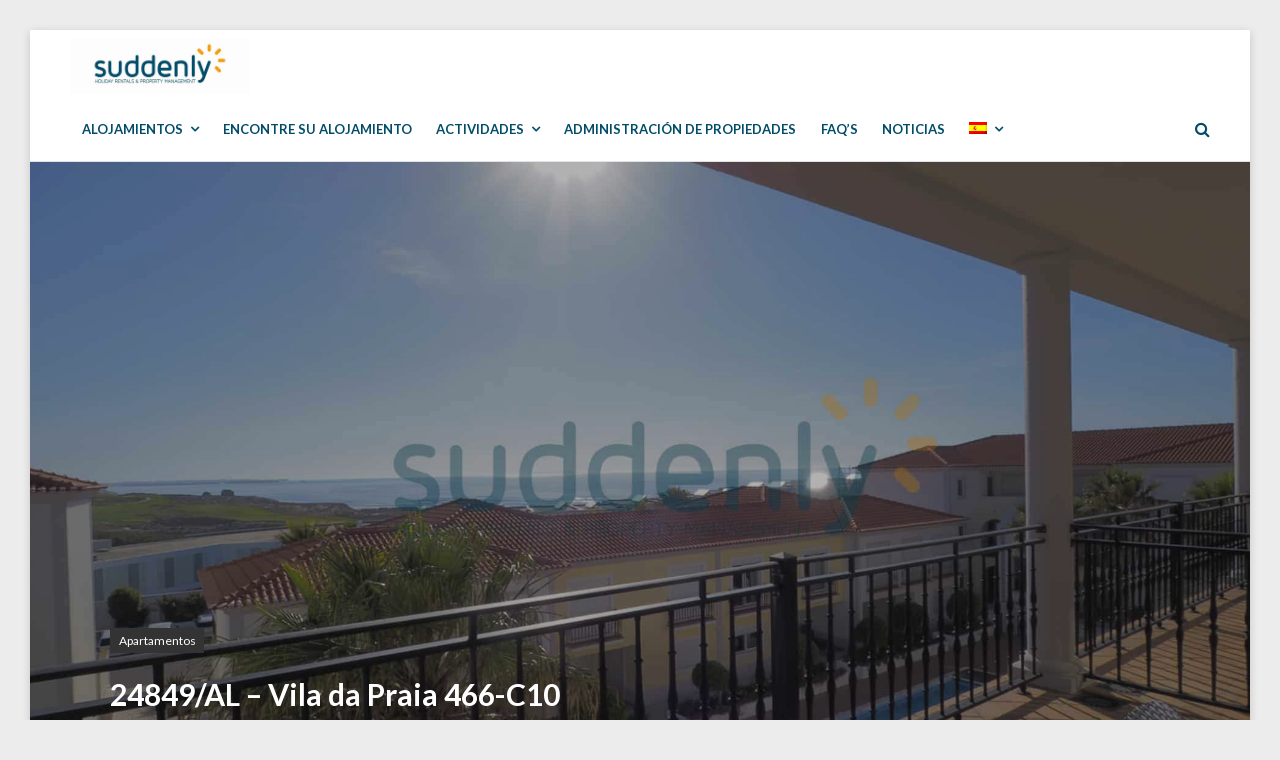

--- FILE ---
content_type: text/html; charset=UTF-8
request_url: https://www.suddenly.pt/accommodation/apartamento-obidos-golf-466-c10/?lang=es
body_size: 14399
content:
<!DOCTYPE html><html lang="es-ES" prefix="og: https://ogp.me/ns#"><head><meta charset="UTF-8"><meta name="viewport" content="width=device-width, initial-scale=1"><link rel="profile" href="http://gmpg.org/xfn/11"><link rel="alternate" hreflang="en" href="https://www.suddenly.pt/accommodation/apartment-rental-obidos-466-c10/" /><link rel="alternate" hreflang="fr" href="https://www.suddenly.pt/accommodation/appartement-obidos-golf-466-c10/?lang=fr" /><link rel="alternate" hreflang="pt-pt" href="https://www.suddenly.pt/accommodation/apartamento-ferias-obidos-466-c10/?lang=pt-pt" /><link rel="alternate" hreflang="es" href="https://www.suddenly.pt/accommodation/apartamento-obidos-golf-466-c10/?lang=es" /><link rel="alternate" hreflang="x-default" href="https://www.suddenly.pt/accommodation/apartment-rental-obidos-466-c10/" /><link media="all" href="https://suddenly.b-cdn.net/wp-content/cache/autoptimize/css/autoptimize_3496b762be835af70e63e78ecc165dd9.css" rel="stylesheet"><link media="only screen and (max-width: 768px)" href="https://suddenly.b-cdn.net/wp-content/cache/autoptimize/css/autoptimize_6fe211f8bb15af76999ce9135805d7af.css" rel="stylesheet"><link media="screen" href="https://suddenly.b-cdn.net/wp-content/cache/autoptimize/css/autoptimize_46dfc3d5798d438f255785ae4d8428e2.css" rel="stylesheet"><title>24849/AL - Apartamento en planta alta con vistas mar y golf</title><meta name="description" content="Este apartamento dúplex de 2 dormitorios situado a pocos minutos a pie de la playa goza de unas impresionantes vistas al campo de golf y al océano Atlántico."/><meta name="robots" content="follow, index, max-snippet:-1, max-video-preview:-1, max-image-preview:large"/><link rel="canonical" href="https://www.suddenly.pt/accommodation/apartamento-obidos-golf-466-c10/?lang=es" /><meta property="og:locale" content="es_ES" /><meta property="og:type" content="article" /><meta property="og:title" content="24849/AL - Apartamento en planta alta con vistas mar y golf" /><meta property="og:description" content="Este apartamento dúplex de 2 dormitorios situado a pocos minutos a pie de la playa goza de unas impresionantes vistas al campo de golf y al océano Atlántico." /><meta property="og:url" content="https://www.suddenly.pt/accommodation/apartamento-obidos-golf-466-c10/?lang=es" /><meta property="og:site_name" content="Suddenly" /><meta property="og:updated_time" content="2024-01-18T16:46:12+00:00" /><meta property="og:image" content="https://suddenly.b-cdn.net/wp-content/uploads/2019/466-C10/3.jpg" /><meta property="og:image:secure_url" content="https://suddenly.b-cdn.net/wp-content/uploads/2019/466-C10/3.jpg" /><meta property="og:image:width" content="2000" /><meta property="og:image:height" content="1333" /><meta property="og:image:alt" content="apartamento" /><meta property="og:image:type" content="image/jpeg" /><meta name="twitter:card" content="summary_large_image" /><meta name="twitter:title" content="24849/AL - Apartamento en planta alta con vistas mar y golf" /><meta name="twitter:description" content="Este apartamento dúplex de 2 dormitorios situado a pocos minutos a pie de la playa goza de unas impresionantes vistas al campo de golf y al océano Atlántico." /><meta name="twitter:image" content="https://suddenly.b-cdn.net/wp-content/uploads/2019/466-C10/3.jpg" /><link rel='dns-prefetch' href='//fonts.googleapis.com' /><link rel='preconnect' href='https://suddenly.b-cdn.net' /><link rel="alternate" type="application/rss+xml" title="Suddenly &raquo; Feed" href="https://www.suddenly.pt/feed/?lang=es" /><link rel="alternate" type="application/rss+xml" title="Suddenly &raquo; Feed de los comentarios" href="https://www.suddenly.pt/comments/feed/?lang=es" /><link rel="alternate" type="application/rss+xml" title="Suddenly &raquo; Comentario 24849/AL &#8211; Vila da Praia 466-C10 del feed" href="https://www.suddenly.pt/accommodation/apartamento-obidos-golf-466-c10/feed/?lang=es" /> <script type="text/javascript">window._wpemojiSettings = {"baseUrl":"https:\/\/s.w.org\/images\/core\/emoji\/16.0.1\/72x72\/","ext":".png","svgUrl":"https:\/\/s.w.org\/images\/core\/emoji\/16.0.1\/svg\/","svgExt":".svg","source":{"concatemoji":"https:\/\/suddenly.b-cdn.net\/wp-includes\/js\/wp-emoji-release.min.js?ver=6.8.3"}};
/*! This file is auto-generated */
!function(s,n){var o,i,e;function c(e){try{var t={supportTests:e,timestamp:(new Date).valueOf()};sessionStorage.setItem(o,JSON.stringify(t))}catch(e){}}function p(e,t,n){e.clearRect(0,0,e.canvas.width,e.canvas.height),e.fillText(t,0,0);var t=new Uint32Array(e.getImageData(0,0,e.canvas.width,e.canvas.height).data),a=(e.clearRect(0,0,e.canvas.width,e.canvas.height),e.fillText(n,0,0),new Uint32Array(e.getImageData(0,0,e.canvas.width,e.canvas.height).data));return t.every(function(e,t){return e===a[t]})}function u(e,t){e.clearRect(0,0,e.canvas.width,e.canvas.height),e.fillText(t,0,0);for(var n=e.getImageData(16,16,1,1),a=0;a<n.data.length;a++)if(0!==n.data[a])return!1;return!0}function f(e,t,n,a){switch(t){case"flag":return n(e,"\ud83c\udff3\ufe0f\u200d\u26a7\ufe0f","\ud83c\udff3\ufe0f\u200b\u26a7\ufe0f")?!1:!n(e,"\ud83c\udde8\ud83c\uddf6","\ud83c\udde8\u200b\ud83c\uddf6")&&!n(e,"\ud83c\udff4\udb40\udc67\udb40\udc62\udb40\udc65\udb40\udc6e\udb40\udc67\udb40\udc7f","\ud83c\udff4\u200b\udb40\udc67\u200b\udb40\udc62\u200b\udb40\udc65\u200b\udb40\udc6e\u200b\udb40\udc67\u200b\udb40\udc7f");case"emoji":return!a(e,"\ud83e\udedf")}return!1}function g(e,t,n,a){var r="undefined"!=typeof WorkerGlobalScope&&self instanceof WorkerGlobalScope?new OffscreenCanvas(300,150):s.createElement("canvas"),o=r.getContext("2d",{willReadFrequently:!0}),i=(o.textBaseline="top",o.font="600 32px Arial",{});return e.forEach(function(e){i[e]=t(o,e,n,a)}),i}function t(e){var t=s.createElement("script");t.src=e,t.defer=!0,s.head.appendChild(t)}"undefined"!=typeof Promise&&(o="wpEmojiSettingsSupports",i=["flag","emoji"],n.supports={everything:!0,everythingExceptFlag:!0},e=new Promise(function(e){s.addEventListener("DOMContentLoaded",e,{once:!0})}),new Promise(function(t){var n=function(){try{var e=JSON.parse(sessionStorage.getItem(o));if("object"==typeof e&&"number"==typeof e.timestamp&&(new Date).valueOf()<e.timestamp+604800&&"object"==typeof e.supportTests)return e.supportTests}catch(e){}return null}();if(!n){if("undefined"!=typeof Worker&&"undefined"!=typeof OffscreenCanvas&&"undefined"!=typeof URL&&URL.createObjectURL&&"undefined"!=typeof Blob)try{var e="postMessage("+g.toString()+"("+[JSON.stringify(i),f.toString(),p.toString(),u.toString()].join(",")+"));",a=new Blob([e],{type:"text/javascript"}),r=new Worker(URL.createObjectURL(a),{name:"wpTestEmojiSupports"});return void(r.onmessage=function(e){c(n=e.data),r.terminate(),t(n)})}catch(e){}c(n=g(i,f,p,u))}t(n)}).then(function(e){for(var t in e)n.supports[t]=e[t],n.supports.everything=n.supports.everything&&n.supports[t],"flag"!==t&&(n.supports.everythingExceptFlag=n.supports.everythingExceptFlag&&n.supports[t]);n.supports.everythingExceptFlag=n.supports.everythingExceptFlag&&!n.supports.flag,n.DOMReady=!1,n.readyCallback=function(){n.DOMReady=!0}}).then(function(){return e}).then(function(){var e;n.supports.everything||(n.readyCallback(),(e=n.source||{}).concatemoji?t(e.concatemoji):e.wpemoji&&e.twemoji&&(t(e.twemoji),t(e.wpemoji)))}))}((window,document),window._wpemojiSettings);</script> <link rel='stylesheet' id='villagio-fonts-css' href='https://fonts.googleapis.com/css?family=Lato%3A100%2C100i%2C300%2C300i%2C400%2C400i%2C700%2C700i%2C900&#038;subset=latin%2Clatin-ext' type='text/css' media='all' /> <script type="text/javascript" src="https://suddenly.b-cdn.net/wp-includes/js/jquery/jquery.min.js?ver=3.7.1" id="jquery-core-js"></script> <script type="text/javascript" id="wc-add-to-cart-js-extra">var wc_add_to_cart_params = {"ajax_url":"\/wp-admin\/admin-ajax.php?lang=es","wc_ajax_url":"\/?lang=es&wc-ajax=%%endpoint%%","i18n_view_cart":"Ver carrito","cart_url":"https:\/\/www.suddenly.pt\/carrito\/?lang=es","is_cart":"","cart_redirect_after_add":"no"};</script> <script type="text/javascript" id="woocommerce-js-extra">var woocommerce_params = {"ajax_url":"\/wp-admin\/admin-ajax.php?lang=es","wc_ajax_url":"\/?lang=es&wc-ajax=%%endpoint%%","i18n_password_show":"Mostrar contrase\u00f1a","i18n_password_hide":"Ocultar contrase\u00f1a"};</script> <link rel="https://api.w.org/" href="https://www.suddenly.pt/wp-json/" /><link rel="alternate" title="JSON" type="application/json" href="https://www.suddenly.pt/wp-json/wp/v2/mphb_room_type/3738" /><link rel="EditURI" type="application/rsd+xml" title="RSD" href="https://www.suddenly.pt/xmlrpc.php?rsd" /><link rel='shortlink' href='https://www.suddenly.pt/?p=3738&#038;lang=es' /><link rel="alternate" title="oEmbed (JSON)" type="application/json+oembed" href="https://www.suddenly.pt/wp-json/oembed/1.0/embed?url=https%3A%2F%2Fwww.suddenly.pt%2Faccommodation%2Fapartamento-obidos-golf-466-c10%2F%3Flang%3Des" /><link rel="alternate" title="oEmbed (XML)" type="text/xml+oembed" href="https://www.suddenly.pt/wp-json/oembed/1.0/embed?url=https%3A%2F%2Fwww.suddenly.pt%2Faccommodation%2Fapartamento-obidos-golf-466-c10%2F%3Flang%3Des&#038;format=xml" /><meta name="generator" content="WPML ver:4.8.4 stt:1,4,41,2;" /><link rel="apple-touch-icon" sizes="180x180" href="/wp-content/uploads/fbrfg/apple-touch-icon.png"><link rel="icon" type="image/png" sizes="32x32" href="/wp-content/uploads/fbrfg/favicon-32x32.png"><link rel="icon" type="image/png" sizes="16x16" href="/wp-content/uploads/fbrfg/favicon-16x16.png"><link rel="manifest" href="/wp-content/uploads/fbrfg/site.webmanifest"><link rel="shortcut icon" href="/wp-content/uploads/fbrfg/favicon.ico"><meta name="msapplication-TileColor" content="#da532c"><meta name="msapplication-config" content="/wp-content/uploads/fbrfg/browserconfig.xml"><meta name="theme-color" content="#ffffff"> <noscript><style>.woocommerce-product-gallery{ opacity: 1 !important; }</style></noscript><link rel="icon" href="https://suddenly.b-cdn.net/wp-content/uploads/2020/03/cropped-laranja-sem-fundo-32x32.png" sizes="32x32" /><link rel="icon" href="https://suddenly.b-cdn.net/wp-content/uploads/2020/03/cropped-laranja-sem-fundo-192x192.jpg" sizes="192x192" /><link rel="apple-touch-icon" href="https://suddenly.b-cdn.net/wp-content/uploads/2020/03/cropped-laranja-sem-fundo-180x180.jpg" /><meta name="msapplication-TileImage" content="https://suddenly.b-cdn.net/wp-content/uploads/2020/03/cropped-laranja-sem-fundo-270x270.jpg" /></head><body class="wp-singular mphb_room_type-template-default single single-mphb_room_type postid-3738 wp-custom-logo wp-embed-responsive wp-theme-villagio wp-child-theme-villagio-child theme-villagio woocommerce-no-js"><div id="page" class="site"> <a class="skip-link screen-reader-text" href="#content">Skip to content</a><header id="masthead" class="site-header" role="banner"><div class="wrapper"><div class="site-header-main"><div class="site-branding"><div class="site-logo-wrapper" itemscope> <a href="https://www.suddenly.pt/?lang=es" class="custom-logo-link" rel="home"><img width="2482" height="753" src="https://suddenly.b-cdn.net/wp-content/uploads/2019/04/cropped-LOGO-2_FUNDO-BRANCO-1.jpg" class="custom-logo" alt="Suddenly" decoding="async" fetchpriority="high" srcset="https://suddenly.b-cdn.net/wp-content/uploads/2019/04/cropped-LOGO-2_FUNDO-BRANCO-1.jpg 2482w, https://suddenly.b-cdn.net/wp-content/uploads/2019/04/cropped-LOGO-2_FUNDO-BRANCO-1-300x91.jpg 300w, https://suddenly.b-cdn.net/wp-content/uploads/2019/04/cropped-LOGO-2_FUNDO-BRANCO-1-1024x311.jpg 1024w, https://suddenly.b-cdn.net/wp-content/uploads/2019/04/cropped-LOGO-2_FUNDO-BRANCO-1-768x233.jpg 768w, https://suddenly.b-cdn.net/wp-content/uploads/2019/04/cropped-LOGO-2_FUNDO-BRANCO-1-1536x466.jpg 1536w, https://suddenly.b-cdn.net/wp-content/uploads/2019/04/cropped-LOGO-2_FUNDO-BRANCO-1-2048x621.jpg 2048w, https://suddenly.b-cdn.net/wp-content/uploads/2019/04/cropped-LOGO-2_FUNDO-BRANCO-1-2000x607.jpg 2000w, https://suddenly.b-cdn.net/wp-content/uploads/2019/04/cropped-LOGO-2_FUNDO-BRANCO-1-2037x618.jpg 2037w, https://suddenly.b-cdn.net/wp-content/uploads/2019/04/cropped-LOGO-2_FUNDO-BRANCO-1-712x216.jpg 712w" sizes="(max-width: 2482px) 100vw, 2482px" /></a><div class="site-title-wrapper"><p class="site-title"><a href="https://www.suddenly.pt/?lang=es"
 rel="home">Suddenly</a></p><p class="site-description screen-reader-text">Holiday Rentals and Property Management</p></div></div></div><div class="site-header-menu" id="site-header-menu"><nav id="site-navigation" class="main-navigation" role="navigation"><div class="menu-toggle-wrapper clear"> <button class="menu-toggle" aria-controls="primary-menu"
 aria-expanded="false"><i class="fa fa-bars" aria-hidden="true"></i> <span>Menu</span></button><div class="search-icon-wrapper"> <a href="#" class="search-icon"> <i class="fa fa-search" aria-hidden="true"></i> </a></div></div><div class="menu-primary-container"><ul id="primary-menu" class="menu"><li id="menu-item-4124" class="menu-item menu-item-type-custom menu-item-object-custom menu-item-has-children menu-item-4124"><a href="#"><span class="menu-text">ALOJAMIENTOS</span></a><ul class="sub-menu"><li id="menu-item-4119" class="menu-item menu-item-type-custom menu-item-object-custom menu-item-4119"><a href="https://www.suddenly.pt/accommodation-category/alquiler-apartamentos/?lang=es"><span class="menu-text">APARTAMENTOS</span></a></li><li id="menu-item-4123" class="menu-item menu-item-type-custom menu-item-object-custom menu-item-4123"><a href="https://www.suddenly.pt/accommodation-category/alquiler-villas/?lang=es"><span class="menu-text">VILLAS</span></a></li><li id="menu-item-4118" class="menu-item menu-item-type-custom menu-item-object-custom menu-item-4118"><a href="https://www.suddenly.pt/accommodation-category/alquiler-vacaciones-adosadas/?lang=es"><span class="menu-text">ADOSADAS</span></a></li><li id="menu-item-4125" class="menu-item menu-item-type-custom menu-item-object-custom menu-item-4125"><a href="https://www.suddenly.pt/alquiler-alojamiento-praia-del-rey/?lang=es"><span class="menu-text">TODOS LOS ALOJAMIENTOS</span></a></li></ul></li><li id="menu-item-4083" class="menu-item menu-item-type-post_type menu-item-object-page menu-item-4083"><a href="https://www.suddenly.pt/encontre-alojamiento-vacaciones-praia-del-rey/?lang=es"><span class="menu-text">Encontre su Alojamiento</span></a></li><li id="menu-item-4084" class="menu-item menu-item-type-post_type menu-item-object-page menu-item-has-children menu-item-4084"><a href="https://www.suddenly.pt/actividades-costa-de-la-plata/?lang=es"><span class="menu-text">Actividades</span></a><ul class="sub-menu"><li id="menu-item-4087" class="menu-item menu-item-type-post_type menu-item-object-page menu-item-has-children menu-item-4087"><a href="https://www.suddenly.pt/actividades-costa-de-la-plata/deportes/?lang=es"><span class="menu-text">Deportes</span></a><ul class="sub-menu"><li id="menu-item-4089" class="menu-item menu-item-type-post_type menu-item-object-page menu-item-has-children menu-item-4089"><a href="https://www.suddenly.pt/actividades-costa-de-la-plata/deportes/golf/?lang=es"><span class="menu-text">Golf</span></a><ul class="sub-menu"><li id="menu-item-4093" class="menu-item menu-item-type-post_type menu-item-object-page menu-item-4093"><a href="https://www.suddenly.pt/actividades-costa-de-la-plata/deportes/golf/praia-del-rey-campo-golf/?lang=es"><span class="menu-text">Praia D&#8217;el Rey</span></a></li><li id="menu-item-4097" class="menu-item menu-item-type-post_type menu-item-object-page menu-item-4097"><a href="https://www.suddenly.pt/actividades-costa-de-la-plata/deportes/golf/west-cliffs-campo-golf/?lang=es"><span class="menu-text">West Cliffs</span></a></li><li id="menu-item-4098" class="menu-item menu-item-type-post_type menu-item-object-page menu-item-4098"><a href="https://www.suddenly.pt/actividades-costa-de-la-plata/deportes/golf/royal-obidos-campo-golf/?lang=es"><span class="menu-text">Royal Óbidos</span></a></li><li id="menu-item-4099" class="menu-item menu-item-type-post_type menu-item-object-page menu-item-4099"><a href="https://www.suddenly.pt/actividades-costa-de-la-plata/deportes/golf/bom-sucesso/?lang=es"><span class="menu-text">Bom Sucesso</span></a></li></ul></li><li id="menu-item-4100" class="menu-item menu-item-type-post_type menu-item-object-page menu-item-4100"><a href="https://www.suddenly.pt/actividades-costa-de-la-plata/deportes/surf-deportes-acuaticos-portugal/?lang=es"><span class="menu-text">Surf</span></a></li><li id="menu-item-4101" class="menu-item menu-item-type-post_type menu-item-object-page menu-item-4101"><a href="https://www.suddenly.pt/actividades-costa-de-la-plata/deportes/tenis/?lang=es"><span class="menu-text">Tenis</span></a></li></ul></li><li id="menu-item-4102" class="menu-item menu-item-type-post_type menu-item-object-page menu-item-4102"><a href="https://www.suddenly.pt/actividades-costa-de-la-plata/para-los-ninos/?lang=es"><span class="menu-text">Para los Niños</span></a></li><li id="menu-item-4104" class="menu-item menu-item-type-post_type menu-item-object-page menu-item-has-children menu-item-4104"><a href="https://www.suddenly.pt/actividades-costa-de-la-plata/cultura-visitar-costa-plata/?lang=es"><span class="menu-text">A Visitar</span></a><ul class="sub-menu"><li id="menu-item-4105" class="menu-item menu-item-type-post_type menu-item-object-page menu-item-4105"><a href="https://www.suddenly.pt/actividades-costa-de-la-plata/cultura-visitar-costa-plata/obidos-3/?lang=es"><span class="menu-text">Óbidos</span></a></li><li id="menu-item-4106" class="menu-item menu-item-type-post_type menu-item-object-page menu-item-4106"><a href="https://www.suddenly.pt/actividades-costa-de-la-plata/cultura-visitar-costa-plata/peniche-visitar-region-mar-playa-restaurantes/?lang=es"><span class="menu-text">Peniche</span></a></li><li id="menu-item-4107" class="menu-item menu-item-type-post_type menu-item-object-page menu-item-4107"><a href="https://www.suddenly.pt/actividades-costa-de-la-plata/cultura-visitar-costa-plata/berlengas-reserva-natural-peniche/?lang=es"><span class="menu-text">Berlengas</span></a></li><li id="menu-item-4108" class="menu-item menu-item-type-post_type menu-item-object-page menu-item-4108"><a href="https://www.suddenly.pt/actividades-costa-de-la-plata/cultura-visitar-costa-plata/bombarral/?lang=es"><span class="menu-text">Bombarral</span></a></li><li id="menu-item-4109" class="menu-item menu-item-type-post_type menu-item-object-page menu-item-4109"><a href="https://www.suddenly.pt/actividades-costa-de-la-plata/cultura-visitar-costa-plata/caldas-da-rainha-2/?lang=es"><span class="menu-text">Caldas da Rainha</span></a></li></ul></li><li id="menu-item-4110" class="menu-item menu-item-type-post_type menu-item-object-page menu-item-has-children menu-item-4110"><a href="https://www.suddenly.pt/actividades-costa-de-la-plata/degustacion-vinos/?lang=es"><span class="menu-text">Degustación de Vinos</span></a><ul class="sub-menu"><li id="menu-item-4111" class="menu-item menu-item-type-post_type menu-item-object-page menu-item-4111"><a href="https://www.suddenly.pt/actividades-costa-de-la-plata/degustacion-vinos/quinta-do-gradil/?lang=es"><span class="menu-text">Quinta do Gradil</span></a></li><li id="menu-item-4112" class="menu-item menu-item-type-post_type menu-item-object-page menu-item-4112"><a href="https://www.suddenly.pt/actividades-costa-de-la-plata/degustacion-vinos/quinta-sanguinhal/?lang=es"><span class="menu-text">Quinta do Sanguinhal</span></a></li><li id="menu-item-4113" class="menu-item menu-item-type-post_type menu-item-object-page menu-item-4113"><a href="https://www.suddenly.pt/actividades-costa-de-la-plata/degustacion-vinos/quinta-dos-loridos/?lang=es"><span class="menu-text">Quinta dos Loridos</span></a></li></ul></li><li id="menu-item-4114" class="menu-item menu-item-type-post_type menu-item-object-page menu-item-4114"><a href="https://www.suddenly.pt/ruta-de-las-iglesias/?lang=es"><span class="menu-text">Ruta de las Iglesias</span></a></li></ul></li><li id="menu-item-4115" class="menu-item menu-item-type-post_type menu-item-object-page menu-item-4115"><a href="https://www.suddenly.pt/administracion-de-propiedades/?lang=es"><span class="menu-text">Administración de Propiedades</span></a></li><li id="menu-item-4116" class="menu-item menu-item-type-post_type menu-item-object-page menu-item-4116"><a href="https://www.suddenly.pt/preguntas-frecuentes/?lang=es"><span class="menu-text">FAQ&#8217;s</span></a></li><li id="menu-item-4117" class="menu-item menu-item-type-post_type menu-item-object-page current_page_parent menu-item-4117"><a href="https://www.suddenly.pt/noticias-2/?lang=es"><span class="menu-text">Noticias</span></a></li><li id="menu-item-wpml-ls-29-es" class="menu-item wpml-ls-slot-29 wpml-ls-item wpml-ls-item-es wpml-ls-current-language wpml-ls-menu-item wpml-ls-last-item menu-item-type-wpml_ls_menu_item menu-item-object-wpml_ls_menu_item menu-item-has-children menu-item-wpml-ls-29-es"><a href="https://www.suddenly.pt/accommodation/apartamento-obidos-golf-466-c10/?lang=es" role="menuitem"><span class="menu-text"><noscript><img
 class="wpml-ls-flag"
 src="https://suddenly.b-cdn.net/wp-content/plugins/sitepress-multilingual-cms/res/flags/es.png"
 alt="Español" 
 /></noscript><img
 class="lazyload wpml-ls-flag"
 src='data:image/svg+xml,%3Csvg%20xmlns=%22http://www.w3.org/2000/svg%22%20viewBox=%220%200%20210%20140%22%3E%3C/svg%3E' data-src="https://suddenly.b-cdn.net/wp-content/plugins/sitepress-multilingual-cms/res/flags/es.png"
 alt="Español" 
 /></span></a><ul class="sub-menu"><li id="menu-item-wpml-ls-29-en" class="menu-item wpml-ls-slot-29 wpml-ls-item wpml-ls-item-en wpml-ls-menu-item wpml-ls-first-item menu-item-type-wpml_ls_menu_item menu-item-object-wpml_ls_menu_item menu-item-wpml-ls-29-en"><a href="https://www.suddenly.pt/accommodation/apartment-rental-obidos-466-c10/" title="Cambiar a Inglés" aria-label="Cambiar a Inglés" role="menuitem"><span class="menu-text"><noscript><img
 class="wpml-ls-flag"
 src="https://suddenly.b-cdn.net/wp-content/plugins/sitepress-multilingual-cms/res/flags/en.png"
 alt="Inglés" 
 /></noscript><img
 class="lazyload wpml-ls-flag"
 src='data:image/svg+xml,%3Csvg%20xmlns=%22http://www.w3.org/2000/svg%22%20viewBox=%220%200%20210%20140%22%3E%3C/svg%3E' data-src="https://suddenly.b-cdn.net/wp-content/plugins/sitepress-multilingual-cms/res/flags/en.png"
 alt="Inglés" 
 /></span></a></li><li id="menu-item-wpml-ls-29-fr" class="menu-item wpml-ls-slot-29 wpml-ls-item wpml-ls-item-fr wpml-ls-menu-item menu-item-type-wpml_ls_menu_item menu-item-object-wpml_ls_menu_item menu-item-wpml-ls-29-fr"><a href="https://www.suddenly.pt/accommodation/appartement-obidos-golf-466-c10/?lang=fr" title="Cambiar a Francés" aria-label="Cambiar a Francés" role="menuitem"><span class="menu-text"><noscript><img
 class="wpml-ls-flag"
 src="https://suddenly.b-cdn.net/wp-content/plugins/sitepress-multilingual-cms/res/flags/fr.png"
 alt="Francés" 
 /></noscript><img
 class="lazyload wpml-ls-flag"
 src='data:image/svg+xml,%3Csvg%20xmlns=%22http://www.w3.org/2000/svg%22%20viewBox=%220%200%20210%20140%22%3E%3C/svg%3E' data-src="https://suddenly.b-cdn.net/wp-content/plugins/sitepress-multilingual-cms/res/flags/fr.png"
 alt="Francés" 
 /></span></a></li><li id="menu-item-wpml-ls-29-pt-pt" class="menu-item wpml-ls-slot-29 wpml-ls-item wpml-ls-item-pt-pt wpml-ls-menu-item menu-item-type-wpml_ls_menu_item menu-item-object-wpml_ls_menu_item menu-item-wpml-ls-29-pt-pt"><a href="https://www.suddenly.pt/accommodation/apartamento-ferias-obidos-466-c10/?lang=pt-pt" title="Cambiar a Portugués, Portugal" aria-label="Cambiar a Portugués, Portugal" role="menuitem"><span class="menu-text"><noscript><img
 class="wpml-ls-flag"
 src="https://suddenly.b-cdn.net/wp-content/plugins/sitepress-multilingual-cms/res/flags/pt-pt.png"
 alt="Portugués, Portugal" 
 /></noscript><img
 class="lazyload wpml-ls-flag"
 src='data:image/svg+xml,%3Csvg%20xmlns=%22http://www.w3.org/2000/svg%22%20viewBox=%220%200%20210%20140%22%3E%3C/svg%3E' data-src="https://suddenly.b-cdn.net/wp-content/plugins/sitepress-multilingual-cms/res/flags/pt-pt.png"
 alt="Portugués, Portugal" 
 /></span></a></li></ul></li></ul></div><div class="search-modal"><div class="wrapper"> <a href="#" class="close-search-modal"><i class="fa fa-close"
 aria-hidden="true"></i></a><form role="search" method="get" class="search-form" action="https://www.suddenly.pt/?lang=es"><div class="search-form-wrapper clear"> <label> <span class="screen-reader-text">Search for:</span> <input type="search" class="search-field"
 placeholder="Keywords"
 value="" name="s"/> </label> <button type="submit" class="search-submit"><i class="fa fa-search"></i><span
 class="screen-reader-text">Search</span></button></div> <input type='hidden' name='lang' value='es' /></form></div></div></div><nav class="top-navigation-right" role="navigation"
 aria-label="Top Links Menu"><ul id="site-header-cart" class="site-header-cart menu"><li class=""> <a class="cart-contents empty-cart" href="https://www.suddenly.pt/carrito/?lang=es"
 title="View your shopping cart"> <span class="amount">&euro;0,00</span> <span class="count">0 items</span> <i class="fa fa-shopping-cart" aria-hidden="true"></i> </a></li><li class="cart-widget"><div class="widget woocommerce widget_shopping_cart"><div class="widget_shopping_cart_content"></div></div></li></ul><div class="search-icon-wrapper"> <a href="#" class="search-icon"> <i class="fa fa-search" aria-hidden="true"></i> </a></div></nav></div></div></header><div id="content" class="site-content "><header class="entry-header"><div class="lazyload post-thumbnail"
 data-bg="https://suddenly.b-cdn.net/wp-content/uploads/2019/466-C10/3.jpg" style="background-image: url(data:image/svg+xml,%3Csvg%20xmlns=%22http://www.w3.org/2000/svg%22%20viewBox=%220%200%20500%20300%22%3E%3C/svg%3E);max-width:2000px;"> <noscript><img width="927" height="618" src="https://suddenly.b-cdn.net/wp-content/uploads/2019/466-C10/3-927x618.jpg" class="attachment-villagio-thumb-medium size-villagio-thumb-medium wp-post-image" alt="24849/AL - Vila da Praia 466-C10 1" decoding="async" srcset="https://suddenly.b-cdn.net/wp-content/uploads/2019/466-C10/3-927x618.jpg 927w, https://suddenly.b-cdn.net/wp-content/uploads/2019/466-C10/3-300x200.jpg 300w, https://suddenly.b-cdn.net/wp-content/uploads/2019/466-C10/3-1024x682.jpg 1024w, https://suddenly.b-cdn.net/wp-content/uploads/2019/466-C10/3-768x512.jpg 768w, https://suddenly.b-cdn.net/wp-content/uploads/2019/466-C10/3-1536x1024.jpg 1536w, https://suddenly.b-cdn.net/wp-content/uploads/2019/466-C10/3-712x475.jpg 712w, https://suddenly.b-cdn.net/wp-content/uploads/2019/466-C10/3.jpg 2000w" sizes="(max-width: 927px) 100vw, 927px"></noscript><img width="927" height="618" src='data:image/svg+xml,%3Csvg%20xmlns=%22http://www.w3.org/2000/svg%22%20viewBox=%220%200%20927%20618%22%3E%3C/svg%3E' data-src="https://suddenly.b-cdn.net/wp-content/uploads/2019/466-C10/3-927x618.jpg" class="lazyload attachment-villagio-thumb-medium size-villagio-thumb-medium wp-post-image" alt="24849/AL - Vila da Praia 466-C10 1" decoding="async" data-srcset="https://suddenly.b-cdn.net/wp-content/uploads/2019/466-C10/3-927x618.jpg 927w, https://suddenly.b-cdn.net/wp-content/uploads/2019/466-C10/3-300x200.jpg 300w, https://suddenly.b-cdn.net/wp-content/uploads/2019/466-C10/3-1024x682.jpg 1024w, https://suddenly.b-cdn.net/wp-content/uploads/2019/466-C10/3-768x512.jpg 768w, https://suddenly.b-cdn.net/wp-content/uploads/2019/466-C10/3-1536x1024.jpg 1536w, https://suddenly.b-cdn.net/wp-content/uploads/2019/466-C10/3-712x475.jpg 712w, https://suddenly.b-cdn.net/wp-content/uploads/2019/466-C10/3.jpg 2000w" data-sizes="(max-width: 927px) 100vw, 927px"></div><div class="wrapper header-wrapper"> <span class="mphb_room_type_categories_header_wrapper"><a href="https://www.suddenly.pt/accommodation-category/alquiler-apartamentos/?lang=es" rel="tag">Apartamentos</a></span><h1 class="entry-title">24849/AL &#8211; Vila da Praia 466-C10</h1></div></header><div class="wrapper main-wrapper clear"><div id="primary" class="content-area "><main id="main" class="site-main" role="main"><article id="post-3738" class="post-3738 mphb_room_type type-mphb_room_type status-publish has-post-thumbnail hentry mphb_room_type_category-alquiler-apartamentos mphb_room_type_tag-alquilar-apartamento mphb_room_type_tag-alquilar-obidos mphb_room_type_tag-alquiler-apartamento-portugal mphb_room_type_tag-alquiler-de-apartamentos-de-vacaciones mphb_room_type_tag-alquiler-de-golf mphb_room_type_tag-alquiler-de-vacaciones-en-portugal mphb_room_type_tag-alquiler-de-viviendas mphb_room_type_tag-alquilervacacionesportugal mphb_room_type_tag-apartamento-es mphb_room_type_tag-apartamento-de-vacaciones mphb_room_type_tag-apartamentos-con-piscina mphb_room_type_tag-apartamentos-para-alquilar mphb_room_type_tag-apartamentos-praia-del-rey mphb_room_type_tag-costa-de-la-plata mphb_room_type_tag-costa-oeste-de-portugal mphb_room_type_tag-obidos-alquiler-de-apartamentos mphb_room_type_tag-portugal-costa-oeste-es mphb_room_type_tag-praia-del-rey-alquiler-de-apartamentos mphb_room_type_tag-silvercoastrentals-es-2 mphb_room_type_tag-suddenly-holiday-rentals-es-2 mphb_room_type_tag-suddenlyholidayrentals-es-2 mphb_room_type_facility-balcon-2 mphb_room_type_facility-cafetera mphb_room_type_facility-encimera mphb_room_type_facility-equipo-de-hi-fi mphb_room_type_facility-estacionamiento-gratis mphb_room_type_facility-hervidor mphb_room_type_facility-hierro-de-planchar mphb_room_type_facility-horno mphb_room_type_facility-horno-micro-ondas mphb_room_type_facility-lavadora-y-secadora mphb_room_type_facility-lavavajillas mphb_room_type_facility-lector-de-dvd mphb_room_type_facility-nevera-con-freezer mphb_room_type_facility-piscina-compartida mphb_room_type_facility-salon-comedor mphb_room_type_facility-secador-de-cabello mphb_room_type_facility-tabla-de-planchar mphb_room_type_facility-tostadora mphb_room_type_facility-tv-de-pantalla-plana mphb_room_type_facility-wi-fi-gratis mphb-room-type-adults-4 mphb-room-type-children-3 "><div class="entry-content"><p><strong>Magnifico apartamento en planta alta con vistas al mar, a 200 m de la playa.</strong></p><p>Este apartamento dúplex de dos dormitorios situado a pocos minutos a pie de la playa, goza de fantasticas vistas al campo de golf y al océano Atlántico.</p><p>Los dos dormitorios se encuentran en la planta baja, uno con dos camas individuales y el otro con una cama de matrimonio, tiene un baño privado con bañera. Un segundo baño se encuentra en el pasillo, también en la planta baja.</p><p>El salón tiene un pequeño balcón con vistas a la piscina y a las maravillosas vistas al mar y golf.</p><p>El salón/comedor en la 1ª planta dispone de 2 cómodos sofás, TV satélite, reproductor de DVD y internet Wi-Fi, una mesa de comedor con sillas para 6 personas y acceso a otro balcón. La cocina está totalmente equipada con fogón 4 boquillas, horno, microondas, nevera con congelador, lavadora, lavavajillas, hervidor y cafetera.</p><p>En la planta superior del apartamento hay una terraza con WC, barbacoa, mesa exterior, sillas y tumbonas disponibles, con vista al campo de golf y al mar, donde se puede disfrutar de una comida y una hermosa puesta de sol. La piscina compartida está a unos pasos de distancia y hay tumbonas disponibles.</p><table width="391"><tbody><tr><td width="127">Temporada alta</td><td style="text-align: center;" width="184">Jul &#8211; Ago</td><td style="text-align: right;" width="80">1.190,00 €</td></tr><tr><td>Temporada Media</td><td style="text-align: center;">Abr &#8211; May &#8211; Jun &#8211; Sep &#8211; Oct</td><td style="text-align: right;">945,00 €</td></tr><tr><td>Temporada baja</td><td style="text-align: center;">Ene &#8211; Feb &#8211; Mar &#8211; Nov &#8211; Dic</td><td style="text-align: right;">770,00 €</td></tr><tr><td>Temporada especial</td><td style="text-align: center;">Navidad y Nochevieja</td><td style="text-align: right;">1.190,00 €</td></tr></tbody></table><p>Este establecimiento dispone de un libro de quejas electrónico accesible a través de la plataforma: www.livroreclamacoes.pt</p><div class="mphb-room-type-gallery-wrapper mphb-single-room-type-gallery-wrapper"><div id='gallery-1' class='gallery galleryid-3738 gallery-columns-4 gallery-size-villagio-thumb-small'><figure class='gallery-item'><div class='gallery-icon landscape'> <a href='https://suddenly.b-cdn.net/wp-content/uploads/2019/466-C10/1.jpg'><noscript><img decoding="async" width="717" height="540" src="https://suddenly.b-cdn.net/wp-content/uploads/2019/466-C10/1-717x540.jpg" class="attachment-villagio-thumb-small size-villagio-thumb-small" alt="24849/AL - Vila da Praia 466-C10 2" srcset="https://suddenly.b-cdn.net/wp-content/uploads/2019/466-C10/1-717x540.jpg 717w, https://suddenly.b-cdn.net/wp-content/uploads/2019/466-C10/1-1434x1080.jpg 1434w" sizes="(max-width: 717px) 100vw, 717px"></noscript><img decoding="async" width="717" height="540" src='data:image/svg+xml,%3Csvg%20xmlns=%22http://www.w3.org/2000/svg%22%20viewBox=%220%200%20717%20540%22%3E%3C/svg%3E' data-src="https://suddenly.b-cdn.net/wp-content/uploads/2019/466-C10/1-717x540.jpg" class="lazyload attachment-villagio-thumb-small size-villagio-thumb-small" alt="24849/AL - Vila da Praia 466-C10 2" data-srcset="https://suddenly.b-cdn.net/wp-content/uploads/2019/466-C10/1-717x540.jpg 717w, https://suddenly.b-cdn.net/wp-content/uploads/2019/466-C10/1-1434x1080.jpg 1434w" data-sizes="(max-width: 717px) 100vw, 717px"></a></div></figure><figure class='gallery-item'><div class='gallery-icon landscape'> <a href='https://suddenly.b-cdn.net/wp-content/uploads/2019/466-C10/2.jpg'><noscript><img decoding="async" width="717" height="540" src="https://suddenly.b-cdn.net/wp-content/uploads/2019/466-C10/2-717x540.jpg" class="attachment-villagio-thumb-small size-villagio-thumb-small" alt="24849/AL - Vila da Praia 466-C10 3" srcset="https://suddenly.b-cdn.net/wp-content/uploads/2019/466-C10/2-717x540.jpg 717w, https://suddenly.b-cdn.net/wp-content/uploads/2019/466-C10/2-1434x1080.jpg 1434w" sizes="(max-width: 717px) 100vw, 717px"></noscript><img decoding="async" width="717" height="540" src='data:image/svg+xml,%3Csvg%20xmlns=%22http://www.w3.org/2000/svg%22%20viewBox=%220%200%20717%20540%22%3E%3C/svg%3E' data-src="https://suddenly.b-cdn.net/wp-content/uploads/2019/466-C10/2-717x540.jpg" class="lazyload attachment-villagio-thumb-small size-villagio-thumb-small" alt="24849/AL - Vila da Praia 466-C10 3" data-srcset="https://suddenly.b-cdn.net/wp-content/uploads/2019/466-C10/2-717x540.jpg 717w, https://suddenly.b-cdn.net/wp-content/uploads/2019/466-C10/2-1434x1080.jpg 1434w" data-sizes="(max-width: 717px) 100vw, 717px"></a></div></figure><figure class='gallery-item'><div class='gallery-icon landscape'> <a href='https://suddenly.b-cdn.net/wp-content/uploads/2019/466-C10/3.jpg'><noscript><img decoding="async" width="717" height="540" src="https://suddenly.b-cdn.net/wp-content/uploads/2019/466-C10/3-717x540.jpg" class="attachment-villagio-thumb-small size-villagio-thumb-small" alt="24849/AL - Vila da Praia 466-C10 4" srcset="https://suddenly.b-cdn.net/wp-content/uploads/2019/466-C10/3-717x540.jpg 717w, https://suddenly.b-cdn.net/wp-content/uploads/2019/466-C10/3-1434x1080.jpg 1434w" sizes="(max-width: 717px) 100vw, 717px"></noscript><img decoding="async" width="717" height="540" src='data:image/svg+xml,%3Csvg%20xmlns=%22http://www.w3.org/2000/svg%22%20viewBox=%220%200%20717%20540%22%3E%3C/svg%3E' data-src="https://suddenly.b-cdn.net/wp-content/uploads/2019/466-C10/3-717x540.jpg" class="lazyload attachment-villagio-thumb-small size-villagio-thumb-small" alt="24849/AL - Vila da Praia 466-C10 4" data-srcset="https://suddenly.b-cdn.net/wp-content/uploads/2019/466-C10/3-717x540.jpg 717w, https://suddenly.b-cdn.net/wp-content/uploads/2019/466-C10/3-1434x1080.jpg 1434w" data-sizes="(max-width: 717px) 100vw, 717px"></a></div></figure><figure class='gallery-item'><div class='gallery-icon landscape'> <a href='https://suddenly.b-cdn.net/wp-content/uploads/2019/466-C10/4.jpg'><noscript><img decoding="async" width="717" height="540" src="https://suddenly.b-cdn.net/wp-content/uploads/2019/466-C10/4-717x540.jpg" class="attachment-villagio-thumb-small size-villagio-thumb-small" alt="24849/AL - Vila da Praia 466-C10 5" srcset="https://suddenly.b-cdn.net/wp-content/uploads/2019/466-C10/4-717x540.jpg 717w, https://suddenly.b-cdn.net/wp-content/uploads/2019/466-C10/4-1434x1080.jpg 1434w" sizes="(max-width: 717px) 100vw, 717px"></noscript><img decoding="async" width="717" height="540" src='data:image/svg+xml,%3Csvg%20xmlns=%22http://www.w3.org/2000/svg%22%20viewBox=%220%200%20717%20540%22%3E%3C/svg%3E' data-src="https://suddenly.b-cdn.net/wp-content/uploads/2019/466-C10/4-717x540.jpg" class="lazyload attachment-villagio-thumb-small size-villagio-thumb-small" alt="24849/AL - Vila da Praia 466-C10 5" data-srcset="https://suddenly.b-cdn.net/wp-content/uploads/2019/466-C10/4-717x540.jpg 717w, https://suddenly.b-cdn.net/wp-content/uploads/2019/466-C10/4-1434x1080.jpg 1434w" data-sizes="(max-width: 717px) 100vw, 717px"></a></div></figure><figure class='gallery-item'><div class='gallery-icon landscape'> <a href='https://suddenly.b-cdn.net/wp-content/uploads/2019/466-C10/5.jpg'><noscript><img decoding="async" width="717" height="540" src="https://suddenly.b-cdn.net/wp-content/uploads/2019/466-C10/5-717x540.jpg" class="attachment-villagio-thumb-small size-villagio-thumb-small" alt="24849/AL - Vila da Praia 466-C10 6" srcset="https://suddenly.b-cdn.net/wp-content/uploads/2019/466-C10/5-717x540.jpg 717w, https://suddenly.b-cdn.net/wp-content/uploads/2019/466-C10/5-1434x1080.jpg 1434w" sizes="(max-width: 717px) 100vw, 717px"></noscript><img decoding="async" width="717" height="540" src='data:image/svg+xml,%3Csvg%20xmlns=%22http://www.w3.org/2000/svg%22%20viewBox=%220%200%20717%20540%22%3E%3C/svg%3E' data-src="https://suddenly.b-cdn.net/wp-content/uploads/2019/466-C10/5-717x540.jpg" class="lazyload attachment-villagio-thumb-small size-villagio-thumb-small" alt="24849/AL - Vila da Praia 466-C10 6" data-srcset="https://suddenly.b-cdn.net/wp-content/uploads/2019/466-C10/5-717x540.jpg 717w, https://suddenly.b-cdn.net/wp-content/uploads/2019/466-C10/5-1434x1080.jpg 1434w" data-sizes="(max-width: 717px) 100vw, 717px"></a></div></figure><figure class='gallery-item'><div class='gallery-icon landscape'> <a href='https://suddenly.b-cdn.net/wp-content/uploads/2019/466-C10/6.jpg'><noscript><img decoding="async" width="717" height="540" src="https://suddenly.b-cdn.net/wp-content/uploads/2019/466-C10/6-717x540.jpg" class="attachment-villagio-thumb-small size-villagio-thumb-small" alt="24849/AL - Vila da Praia 466-C10 7" srcset="https://suddenly.b-cdn.net/wp-content/uploads/2019/466-C10/6-717x540.jpg 717w, https://suddenly.b-cdn.net/wp-content/uploads/2019/466-C10/6-1434x1080.jpg 1434w" sizes="(max-width: 717px) 100vw, 717px"></noscript><img decoding="async" width="717" height="540" src='data:image/svg+xml,%3Csvg%20xmlns=%22http://www.w3.org/2000/svg%22%20viewBox=%220%200%20717%20540%22%3E%3C/svg%3E' data-src="https://suddenly.b-cdn.net/wp-content/uploads/2019/466-C10/6-717x540.jpg" class="lazyload attachment-villagio-thumb-small size-villagio-thumb-small" alt="24849/AL - Vila da Praia 466-C10 7" data-srcset="https://suddenly.b-cdn.net/wp-content/uploads/2019/466-C10/6-717x540.jpg 717w, https://suddenly.b-cdn.net/wp-content/uploads/2019/466-C10/6-1434x1080.jpg 1434w" data-sizes="(max-width: 717px) 100vw, 717px"></a></div></figure><figure class='gallery-item'><div class='gallery-icon landscape'> <a href='https://suddenly.b-cdn.net/wp-content/uploads/2019/466-C10/7.jpg'><noscript><img decoding="async" width="717" height="540" src="https://suddenly.b-cdn.net/wp-content/uploads/2019/466-C10/7-717x540.jpg" class="attachment-villagio-thumb-small size-villagio-thumb-small" alt="24849/AL - Vila da Praia 466-C10 8" srcset="https://suddenly.b-cdn.net/wp-content/uploads/2019/466-C10/7-717x540.jpg 717w, https://suddenly.b-cdn.net/wp-content/uploads/2019/466-C10/7-1434x1080.jpg 1434w" sizes="(max-width: 717px) 100vw, 717px"></noscript><img decoding="async" width="717" height="540" src='data:image/svg+xml,%3Csvg%20xmlns=%22http://www.w3.org/2000/svg%22%20viewBox=%220%200%20717%20540%22%3E%3C/svg%3E' data-src="https://suddenly.b-cdn.net/wp-content/uploads/2019/466-C10/7-717x540.jpg" class="lazyload attachment-villagio-thumb-small size-villagio-thumb-small" alt="24849/AL - Vila da Praia 466-C10 8" data-srcset="https://suddenly.b-cdn.net/wp-content/uploads/2019/466-C10/7-717x540.jpg 717w, https://suddenly.b-cdn.net/wp-content/uploads/2019/466-C10/7-1434x1080.jpg 1434w" data-sizes="(max-width: 717px) 100vw, 717px"></a></div></figure><figure class='gallery-item'><div class='gallery-icon landscape'> <a href='https://suddenly.b-cdn.net/wp-content/uploads/2019/466-C10/8.jpg'><noscript><img decoding="async" width="717" height="540" src="https://suddenly.b-cdn.net/wp-content/uploads/2019/466-C10/8-717x540.jpg" class="attachment-villagio-thumb-small size-villagio-thumb-small" alt="24849/AL - Vila da Praia 466-C10 9" srcset="https://suddenly.b-cdn.net/wp-content/uploads/2019/466-C10/8-717x540.jpg 717w, https://suddenly.b-cdn.net/wp-content/uploads/2019/466-C10/8-1434x1080.jpg 1434w" sizes="(max-width: 717px) 100vw, 717px"></noscript><img decoding="async" width="717" height="540" src='data:image/svg+xml,%3Csvg%20xmlns=%22http://www.w3.org/2000/svg%22%20viewBox=%220%200%20717%20540%22%3E%3C/svg%3E' data-src="https://suddenly.b-cdn.net/wp-content/uploads/2019/466-C10/8-717x540.jpg" class="lazyload attachment-villagio-thumb-small size-villagio-thumb-small" alt="24849/AL - Vila da Praia 466-C10 9" data-srcset="https://suddenly.b-cdn.net/wp-content/uploads/2019/466-C10/8-717x540.jpg 717w, https://suddenly.b-cdn.net/wp-content/uploads/2019/466-C10/8-1434x1080.jpg 1434w" data-sizes="(max-width: 717px) 100vw, 717px"></a></div></figure><figure class='gallery-item'><div class='gallery-icon landscape'> <a href='https://suddenly.b-cdn.net/wp-content/uploads/2019/466-C10/9.jpg'><noscript><img decoding="async" width="717" height="540" src="https://suddenly.b-cdn.net/wp-content/uploads/2019/466-C10/9-717x540.jpg" class="attachment-villagio-thumb-small size-villagio-thumb-small" alt="24849/AL - Vila da Praia 466-C10 10" srcset="https://suddenly.b-cdn.net/wp-content/uploads/2019/466-C10/9-717x540.jpg 717w, https://suddenly.b-cdn.net/wp-content/uploads/2019/466-C10/9-1434x1080.jpg 1434w" sizes="(max-width: 717px) 100vw, 717px"></noscript><img decoding="async" width="717" height="540" src='data:image/svg+xml,%3Csvg%20xmlns=%22http://www.w3.org/2000/svg%22%20viewBox=%220%200%20717%20540%22%3E%3C/svg%3E' data-src="https://suddenly.b-cdn.net/wp-content/uploads/2019/466-C10/9-717x540.jpg" class="lazyload attachment-villagio-thumb-small size-villagio-thumb-small" alt="24849/AL - Vila da Praia 466-C10 10" data-srcset="https://suddenly.b-cdn.net/wp-content/uploads/2019/466-C10/9-717x540.jpg 717w, https://suddenly.b-cdn.net/wp-content/uploads/2019/466-C10/9-1434x1080.jpg 1434w" data-sizes="(max-width: 717px) 100vw, 717px"></a></div></figure><figure class='gallery-item'><div class='gallery-icon landscape'> <a href='https://suddenly.b-cdn.net/wp-content/uploads/2019/466-C10/10.jpg'><noscript><img decoding="async" width="717" height="540" src="https://suddenly.b-cdn.net/wp-content/uploads/2019/466-C10/10-717x540.jpg" class="attachment-villagio-thumb-small size-villagio-thumb-small" alt="24849/AL - Vila da Praia 466-C10 11" srcset="https://suddenly.b-cdn.net/wp-content/uploads/2019/466-C10/10-717x540.jpg 717w, https://suddenly.b-cdn.net/wp-content/uploads/2019/466-C10/10-1434x1080.jpg 1434w" sizes="(max-width: 717px) 100vw, 717px"></noscript><img decoding="async" width="717" height="540" src='data:image/svg+xml,%3Csvg%20xmlns=%22http://www.w3.org/2000/svg%22%20viewBox=%220%200%20717%20540%22%3E%3C/svg%3E' data-src="https://suddenly.b-cdn.net/wp-content/uploads/2019/466-C10/10-717x540.jpg" class="lazyload attachment-villagio-thumb-small size-villagio-thumb-small" alt="24849/AL - Vila da Praia 466-C10 11" data-srcset="https://suddenly.b-cdn.net/wp-content/uploads/2019/466-C10/10-717x540.jpg 717w, https://suddenly.b-cdn.net/wp-content/uploads/2019/466-C10/10-1434x1080.jpg 1434w" data-sizes="(max-width: 717px) 100vw, 717px"></a></div></figure><figure class='gallery-item'><div class='gallery-icon landscape'> <a href='https://suddenly.b-cdn.net/wp-content/uploads/2019/466-C10/11.jpg'><noscript><img decoding="async" width="717" height="540" src="https://suddenly.b-cdn.net/wp-content/uploads/2019/466-C10/11-717x540.jpg" class="attachment-villagio-thumb-small size-villagio-thumb-small" alt="24849/AL - Vila da Praia 466-C10 12" srcset="https://suddenly.b-cdn.net/wp-content/uploads/2019/466-C10/11-717x540.jpg 717w, https://suddenly.b-cdn.net/wp-content/uploads/2019/466-C10/11-1434x1080.jpg 1434w" sizes="(max-width: 717px) 100vw, 717px"></noscript><img decoding="async" width="717" height="540" src='data:image/svg+xml,%3Csvg%20xmlns=%22http://www.w3.org/2000/svg%22%20viewBox=%220%200%20717%20540%22%3E%3C/svg%3E' data-src="https://suddenly.b-cdn.net/wp-content/uploads/2019/466-C10/11-717x540.jpg" class="lazyload attachment-villagio-thumb-small size-villagio-thumb-small" alt="24849/AL - Vila da Praia 466-C10 12" data-srcset="https://suddenly.b-cdn.net/wp-content/uploads/2019/466-C10/11-717x540.jpg 717w, https://suddenly.b-cdn.net/wp-content/uploads/2019/466-C10/11-1434x1080.jpg 1434w" data-sizes="(max-width: 717px) 100vw, 717px"></a></div></figure><figure class='gallery-item'><div class='gallery-icon landscape'> <a href='https://suddenly.b-cdn.net/wp-content/uploads/2019/466-C10/12.jpg'><noscript><img decoding="async" width="717" height="540" src="https://suddenly.b-cdn.net/wp-content/uploads/2019/466-C10/12-717x540.jpg" class="attachment-villagio-thumb-small size-villagio-thumb-small" alt="24849/AL - Vila da Praia 466-C10 13" srcset="https://suddenly.b-cdn.net/wp-content/uploads/2019/466-C10/12-717x540.jpg 717w, https://suddenly.b-cdn.net/wp-content/uploads/2019/466-C10/12-1434x1080.jpg 1434w" sizes="(max-width: 717px) 100vw, 717px"></noscript><img decoding="async" width="717" height="540" src='data:image/svg+xml,%3Csvg%20xmlns=%22http://www.w3.org/2000/svg%22%20viewBox=%220%200%20717%20540%22%3E%3C/svg%3E' data-src="https://suddenly.b-cdn.net/wp-content/uploads/2019/466-C10/12-717x540.jpg" class="lazyload attachment-villagio-thumb-small size-villagio-thumb-small" alt="24849/AL - Vila da Praia 466-C10 13" data-srcset="https://suddenly.b-cdn.net/wp-content/uploads/2019/466-C10/12-717x540.jpg 717w, https://suddenly.b-cdn.net/wp-content/uploads/2019/466-C10/12-1434x1080.jpg 1434w" data-sizes="(max-width: 717px) 100vw, 717px"></a></div></figure><figure class='gallery-item'><div class='gallery-icon landscape'> <a href='https://suddenly.b-cdn.net/wp-content/uploads/2019/466-C10/13.jpg'><noscript><img decoding="async" width="717" height="540" src="https://suddenly.b-cdn.net/wp-content/uploads/2019/466-C10/13-717x540.jpg" class="attachment-villagio-thumb-small size-villagio-thumb-small" alt="24849/AL - Vila da Praia 466-C10 14" srcset="https://suddenly.b-cdn.net/wp-content/uploads/2019/466-C10/13-717x540.jpg 717w, https://suddenly.b-cdn.net/wp-content/uploads/2019/466-C10/13-1434x1080.jpg 1434w" sizes="(max-width: 717px) 100vw, 717px"></noscript><img decoding="async" width="717" height="540" src='data:image/svg+xml,%3Csvg%20xmlns=%22http://www.w3.org/2000/svg%22%20viewBox=%220%200%20717%20540%22%3E%3C/svg%3E' data-src="https://suddenly.b-cdn.net/wp-content/uploads/2019/466-C10/13-717x540.jpg" class="lazyload attachment-villagio-thumb-small size-villagio-thumb-small" alt="24849/AL - Vila da Praia 466-C10 14" data-srcset="https://suddenly.b-cdn.net/wp-content/uploads/2019/466-C10/13-717x540.jpg 717w, https://suddenly.b-cdn.net/wp-content/uploads/2019/466-C10/13-1434x1080.jpg 1434w" data-sizes="(max-width: 717px) 100vw, 717px"></a></div></figure><figure class='gallery-item'><div class='gallery-icon landscape'> <a href='https://suddenly.b-cdn.net/wp-content/uploads/2019/466-C10/14.jpg'><noscript><img decoding="async" width="717" height="540" src="https://suddenly.b-cdn.net/wp-content/uploads/2019/466-C10/14-717x540.jpg" class="attachment-villagio-thumb-small size-villagio-thumb-small" alt="24849/AL - Vila da Praia 466-C10 15" srcset="https://suddenly.b-cdn.net/wp-content/uploads/2019/466-C10/14-717x540.jpg 717w, https://suddenly.b-cdn.net/wp-content/uploads/2019/466-C10/14-1434x1080.jpg 1434w" sizes="(max-width: 717px) 100vw, 717px"></noscript><img decoding="async" width="717" height="540" src='data:image/svg+xml,%3Csvg%20xmlns=%22http://www.w3.org/2000/svg%22%20viewBox=%220%200%20717%20540%22%3E%3C/svg%3E' data-src="https://suddenly.b-cdn.net/wp-content/uploads/2019/466-C10/14-717x540.jpg" class="lazyload attachment-villagio-thumb-small size-villagio-thumb-small" alt="24849/AL - Vila da Praia 466-C10 15" data-srcset="https://suddenly.b-cdn.net/wp-content/uploads/2019/466-C10/14-717x540.jpg 717w, https://suddenly.b-cdn.net/wp-content/uploads/2019/466-C10/14-1434x1080.jpg 1434w" data-sizes="(max-width: 717px) 100vw, 717px"></a></div></figure><figure class='gallery-item'><div class='gallery-icon landscape'> <a href='https://suddenly.b-cdn.net/wp-content/uploads/2019/466-C10/15.jpg'><noscript><img decoding="async" width="717" height="540" src="https://suddenly.b-cdn.net/wp-content/uploads/2019/466-C10/15-717x540.jpg" class="attachment-villagio-thumb-small size-villagio-thumb-small" alt="24849/AL - Vila da Praia 466-C10 16" srcset="https://suddenly.b-cdn.net/wp-content/uploads/2019/466-C10/15-717x540.jpg 717w, https://suddenly.b-cdn.net/wp-content/uploads/2019/466-C10/15-1434x1080.jpg 1434w" sizes="(max-width: 717px) 100vw, 717px"></noscript><img decoding="async" width="717" height="540" src='data:image/svg+xml,%3Csvg%20xmlns=%22http://www.w3.org/2000/svg%22%20viewBox=%220%200%20717%20540%22%3E%3C/svg%3E' data-src="https://suddenly.b-cdn.net/wp-content/uploads/2019/466-C10/15-717x540.jpg" class="lazyload attachment-villagio-thumb-small size-villagio-thumb-small" alt="24849/AL - Vila da Praia 466-C10 16" data-srcset="https://suddenly.b-cdn.net/wp-content/uploads/2019/466-C10/15-717x540.jpg 717w, https://suddenly.b-cdn.net/wp-content/uploads/2019/466-C10/15-1434x1080.jpg 1434w" data-sizes="(max-width: 717px) 100vw, 717px"></a></div></figure><figure class='gallery-item'><div class='gallery-icon landscape'> <a href='https://suddenly.b-cdn.net/wp-content/uploads/2019/466-C10/16.jpg'><noscript><img decoding="async" width="717" height="540" src="https://suddenly.b-cdn.net/wp-content/uploads/2019/466-C10/16-717x540.jpg" class="attachment-villagio-thumb-small size-villagio-thumb-small" alt="24849/AL - Vila da Praia 466-C10 17" srcset="https://suddenly.b-cdn.net/wp-content/uploads/2019/466-C10/16-717x540.jpg 717w, https://suddenly.b-cdn.net/wp-content/uploads/2019/466-C10/16-1434x1080.jpg 1434w" sizes="(max-width: 717px) 100vw, 717px"></noscript><img decoding="async" width="717" height="540" src='data:image/svg+xml,%3Csvg%20xmlns=%22http://www.w3.org/2000/svg%22%20viewBox=%220%200%20717%20540%22%3E%3C/svg%3E' data-src="https://suddenly.b-cdn.net/wp-content/uploads/2019/466-C10/16-717x540.jpg" class="lazyload attachment-villagio-thumb-small size-villagio-thumb-small" alt="24849/AL - Vila da Praia 466-C10 17" data-srcset="https://suddenly.b-cdn.net/wp-content/uploads/2019/466-C10/16-717x540.jpg 717w, https://suddenly.b-cdn.net/wp-content/uploads/2019/466-C10/16-1434x1080.jpg 1434w" data-sizes="(max-width: 717px) 100vw, 717px"></a></div></figure><figure class='gallery-item'><div class='gallery-icon landscape'> <a href='https://suddenly.b-cdn.net/wp-content/uploads/2019/466-C10/17.jpg'><noscript><img decoding="async" width="717" height="540" src="https://suddenly.b-cdn.net/wp-content/uploads/2019/466-C10/17-717x540.jpg" class="attachment-villagio-thumb-small size-villagio-thumb-small" alt="24849/AL - Vila da Praia 466-C10 18" srcset="https://suddenly.b-cdn.net/wp-content/uploads/2019/466-C10/17-717x540.jpg 717w, https://suddenly.b-cdn.net/wp-content/uploads/2019/466-C10/17-1434x1080.jpg 1434w" sizes="(max-width: 717px) 100vw, 717px"></noscript><img decoding="async" width="717" height="540" src='data:image/svg+xml,%3Csvg%20xmlns=%22http://www.w3.org/2000/svg%22%20viewBox=%220%200%20717%20540%22%3E%3C/svg%3E' data-src="https://suddenly.b-cdn.net/wp-content/uploads/2019/466-C10/17-717x540.jpg" class="lazyload attachment-villagio-thumb-small size-villagio-thumb-small" alt="24849/AL - Vila da Praia 466-C10 18" data-srcset="https://suddenly.b-cdn.net/wp-content/uploads/2019/466-C10/17-717x540.jpg 717w, https://suddenly.b-cdn.net/wp-content/uploads/2019/466-C10/17-1434x1080.jpg 1434w" data-sizes="(max-width: 717px) 100vw, 717px"></a></div></figure><figure class='gallery-item'><div class='gallery-icon landscape'> <a href='https://suddenly.b-cdn.net/wp-content/uploads/2019/466-C10/18.jpg'><noscript><img decoding="async" width="717" height="540" src="https://suddenly.b-cdn.net/wp-content/uploads/2019/466-C10/18-717x540.jpg" class="attachment-villagio-thumb-small size-villagio-thumb-small" alt="24849/AL - Vila da Praia 466-C10 19" srcset="https://suddenly.b-cdn.net/wp-content/uploads/2019/466-C10/18-717x540.jpg 717w, https://suddenly.b-cdn.net/wp-content/uploads/2019/466-C10/18-1434x1080.jpg 1434w" sizes="(max-width: 717px) 100vw, 717px"></noscript><img decoding="async" width="717" height="540" src='data:image/svg+xml,%3Csvg%20xmlns=%22http://www.w3.org/2000/svg%22%20viewBox=%220%200%20717%20540%22%3E%3C/svg%3E' data-src="https://suddenly.b-cdn.net/wp-content/uploads/2019/466-C10/18-717x540.jpg" class="lazyload attachment-villagio-thumb-small size-villagio-thumb-small" alt="24849/AL - Vila da Praia 466-C10 19" data-srcset="https://suddenly.b-cdn.net/wp-content/uploads/2019/466-C10/18-717x540.jpg 717w, https://suddenly.b-cdn.net/wp-content/uploads/2019/466-C10/18-1434x1080.jpg 1434w" data-sizes="(max-width: 717px) 100vw, 717px"></a></div></figure><figure class='gallery-item'><div class='gallery-icon landscape'> <a href='https://suddenly.b-cdn.net/wp-content/uploads/2019/466-C10/19.jpg'><noscript><img decoding="async" width="717" height="540" src="https://suddenly.b-cdn.net/wp-content/uploads/2019/466-C10/19-717x540.jpg" class="attachment-villagio-thumb-small size-villagio-thumb-small" alt="24849/AL - Vila da Praia 466-C10 20" srcset="https://suddenly.b-cdn.net/wp-content/uploads/2019/466-C10/19-717x540.jpg 717w, https://suddenly.b-cdn.net/wp-content/uploads/2019/466-C10/19-1434x1080.jpg 1434w" sizes="(max-width: 717px) 100vw, 717px"></noscript><img decoding="async" width="717" height="540" src='data:image/svg+xml,%3Csvg%20xmlns=%22http://www.w3.org/2000/svg%22%20viewBox=%220%200%20717%20540%22%3E%3C/svg%3E' data-src="https://suddenly.b-cdn.net/wp-content/uploads/2019/466-C10/19-717x540.jpg" class="lazyload attachment-villagio-thumb-small size-villagio-thumb-small" alt="24849/AL - Vila da Praia 466-C10 20" data-srcset="https://suddenly.b-cdn.net/wp-content/uploads/2019/466-C10/19-717x540.jpg 717w, https://suddenly.b-cdn.net/wp-content/uploads/2019/466-C10/19-1434x1080.jpg 1434w" data-sizes="(max-width: 717px) 100vw, 717px"></a></div></figure><figure class='gallery-item'><div class='gallery-icon landscape'> <a href='https://suddenly.b-cdn.net/wp-content/uploads/2019/466-C10/20.jpg'><noscript><img decoding="async" width="717" height="540" src="https://suddenly.b-cdn.net/wp-content/uploads/2019/466-C10/20-717x540.jpg" class="attachment-villagio-thumb-small size-villagio-thumb-small" alt="24849/AL - Vila da Praia 466-C10 21" srcset="https://suddenly.b-cdn.net/wp-content/uploads/2019/466-C10/20-717x540.jpg 717w, https://suddenly.b-cdn.net/wp-content/uploads/2019/466-C10/20-1434x1080.jpg 1434w" sizes="(max-width: 717px) 100vw, 717px"></noscript><img decoding="async" width="717" height="540" src='data:image/svg+xml,%3Csvg%20xmlns=%22http://www.w3.org/2000/svg%22%20viewBox=%220%200%20717%20540%22%3E%3C/svg%3E' data-src="https://suddenly.b-cdn.net/wp-content/uploads/2019/466-C10/20-717x540.jpg" class="lazyload attachment-villagio-thumb-small size-villagio-thumb-small" alt="24849/AL - Vila da Praia 466-C10 21" data-srcset="https://suddenly.b-cdn.net/wp-content/uploads/2019/466-C10/20-717x540.jpg 717w, https://suddenly.b-cdn.net/wp-content/uploads/2019/466-C10/20-1434x1080.jpg 1434w" data-sizes="(max-width: 717px) 100vw, 717px"></a></div></figure></div></div> <script type="text/javascript">document.addEventListener( "DOMContentLoaded", function( event ) {
					(function( $ ) {
						$( function() {
							var galleryItems = $( ".mphb-single-room-type-gallery-wrapper .gallery-icon>a" );
							if ( galleryItems.length && $.fancybox ) {
								galleryItems.fancybox( {
									selector : '.mphb-single-room-type-gallery-wrapper .gallery-icon>a',
									loop: true,
								} );
							}
						} );
					})( jQuery );
				} );</script> <h2 class="mphb-details-title">Detalles</h2><ul class="mphb-single-room-type-attributes"><li class="mphb-room-type-total-capacity"><span class="mphb-attribute-title mphb-total-capacity-title">Huéspedes:</span><span class="mphb-attribute-value"> 4 </span></li><li class="mphb-room-type-facilities"><span class="mphb-attribute-title mphb-facilities-title">Servicios</span><span class="mphb-attribute-value"> <span class="facility-balcon-2"><a href="https://www.suddenly.pt/accommodation-facility/balcon-2/?lang=es">Balcón</a></span>, <span class="facility-cafetera"><a href="https://www.suddenly.pt/accommodation-facility/cafetera/?lang=es">Cafetera</a></span>, <span class="facility-encimera"><a href="https://www.suddenly.pt/accommodation-facility/encimera/?lang=es">Encimera</a></span>, <span class="facility-equipo-de-hi-fi"><a href="https://www.suddenly.pt/accommodation-facility/equipo-de-hi-fi/?lang=es">Equipo de hi-fi</a></span>, <span class="facility-estacionamiento-gratis"><a href="https://www.suddenly.pt/accommodation-facility/estacionamiento-gratis/?lang=es">Estacionamiento gratis</a></span>, <span class="facility-hervidor"><a href="https://www.suddenly.pt/accommodation-facility/hervidor/?lang=es">Hervidor</a></span>, <span class="facility-hierro-de-planchar"><a href="https://www.suddenly.pt/accommodation-facility/hierro-de-planchar/?lang=es">Hierro de planchar</a></span>, <span class="facility-horno"><a href="https://www.suddenly.pt/accommodation-facility/horno/?lang=es">Horno</a></span>, <span class="facility-horno-micro-ondas"><a href="https://www.suddenly.pt/accommodation-facility/horno-micro-ondas/?lang=es">Horno micro-ondas</a></span>, <span class="facility-lavadora-y-secadora"><a href="https://www.suddenly.pt/accommodation-facility/lavadora-y-secadora/?lang=es">Lavadora y secadora</a></span>, <span class="facility-lavavajillas"><a href="https://www.suddenly.pt/accommodation-facility/lavavajillas/?lang=es">Lavavajillas</a></span>, <span class="facility-lector-de-dvd"><a href="https://www.suddenly.pt/accommodation-facility/lector-de-dvd/?lang=es">Lector de dvd</a></span>, <span class="facility-nevera-con-freezer"><a href="https://www.suddenly.pt/accommodation-facility/nevera-con-freezer/?lang=es">Nevera con freezer</a></span>, <span class="facility-piscina-compartida"><a href="https://www.suddenly.pt/accommodation-facility/piscina-compartida/?lang=es">Piscina compartida</a></span>, <span class="facility-salon-comedor"><a href="https://www.suddenly.pt/accommodation-facility/salon-comedor/?lang=es">Salón comedor</a></span>, <span class="facility-secador-de-cabello"><a href="https://www.suddenly.pt/accommodation-facility/secador-de-cabello/?lang=es">Secador de cabello</a></span>, <span class="facility-tabla-de-planchar"><a href="https://www.suddenly.pt/accommodation-facility/tabla-de-planchar/?lang=es">Tabla de planchar</a></span>, <span class="facility-tostadora"><a href="https://www.suddenly.pt/accommodation-facility/tostadora/?lang=es">Tostadora</a></span>, <span class="facility-tv-de-pantalla-plana"><a href="https://www.suddenly.pt/accommodation-facility/tv-de-pantalla-plana/?lang=es">TV de pantalla plana</a></span>, <span class="facility-wi-fi-gratis"><a href="https://www.suddenly.pt/accommodation-facility/wi-fi-gratis/?lang=es">Wi-fi gratis</a></span></span></li><li class="mphb-room-type-view"><span class="mphb-attribute-title mphb-view-title">Vista:</span><span class="mphb-attribute-value"> Vistas de piscina, mar e golfe </span></li><li class="mphb-room-type-size"><span class="mphb-attribute-title mphb-size-title">Tamaño:</span><span class="mphb-attribute-value"> 128m² </span></li><li class="mphb-room-type-bed-type"><span class="mphb-attribute-title mphb-bed-type-title">Tipo de cama:</span><span class="mphb-attribute-value"> 1 Cama Matrimonio, 2 Camas Individuales </span></li><li class="mphb-room-type-categories"><span class="mphb-attribute-title mphb-categories-title">Categorías:</span><span class="mphb-attribute-value"> <span class="category-alquiler-apartamentos"><a href="https://www.suddenly.pt/accommodation-category/alquiler-apartamentos/?lang=es">Apartamentos</a></span></span></li><li class="mphb-room-type-bedrooms mphb-room-type-custom-attribute"><span class="mphb-attribute-title mphb-bedrooms-title">Dormitorios:</span><span class="mphb-attribute-value"> <span class="bedrooms-2-dormitorios">2</span></span></li><li class="mphb-room-type-location mphb-room-type-custom-attribute"><span class="mphb-attribute-title mphb-location-title">Localización:</span><span class="mphb-attribute-value"> <span class="location-praia-del-rey-es">Praia D’El Rey</span></span></li><li class="mphb-room-type-property-types mphb-room-type-custom-attribute"><span class="mphb-attribute-title mphb-property-types-title">Tipo de Propiedad:</span><span class="mphb-attribute-value"> <span class="property-types-apartmento-es">Apartamento</span></span></li><li class="mphb-room-type-condominium mphb-room-type-custom-attribute"><span class="mphb-attribute-title mphb-condominium-title">Condominio:</span><span class="mphb-attribute-value"> <span class="condominium-vila-da-praia-2-es">Vila da Praia</span></span></li></ul><p class="mphb-regular-price"><strong>Precio desde:</strong> <span class="mphb-price">136&nbsp;<span class="mphb-currency">&euro;</span></span> <span class="mphb-price-period" title="Establezca las fechas para ver los precios adecuados">por noche</span></p><h2 class="mphb-calendar-title">Disponibilidad</h2><div class="mphb-calendar mphb-datepick inlinePicker mphb-calendar--direct-booking" data-room-type-id="3738" data-is_show_prices="0" data-is_truncate_prices="1" data-is_show_prices_currency="0" data-first_available_check_in_date="2025-12-16"></div><h2 class="mphb-reservation-form-title">Formulario de reserva</h2><form method="POST" action="https://www.suddenly.pt/confirmacion-de-reserva/?lang=es" class="mphb-booking-form mphb-booking-form--direct-booking" id="booking-form-3738" data-first_available_check_in_date="2025-12-16"><p class="mphb-required-fields-tip"><small>Los campos obligatorios son seguidos por <abbr title="required">*</abbr></small></p> <input type="hidden" id="mphb-checkout-nonce" name="mphb-checkout-nonce" value="b06dde9651" /><input type="hidden" name="_wp_http_referer" value="/accommodation/apartamento-obidos-golf-466-c10/?lang=es" /> <input type="hidden" name="lang" value="es" /> <input type="hidden" name="mphb_room_type_id" value="3738" /><p class="mphb-check-in-date-wrapper"> <label for="mphb_check_in_date-6941a69d0ed1a"> Fecha de llegada <abbr title="Formato dd/mm/yyyy">*</abbr> </label> <br /> <input id="mphb_check_in_date-6941a69d0ed1a" type="text" class="mphb-datepick" value="" required="required" autocomplete="off" placeholder="Fecha de llegada" inputmode="none" /> <input id="mphb_check_in_date-6941a69d0ed1a-hidden" type="hidden" name="mphb_check_in_date" value="" /></p><p class="mphb-check-out-date-wrapper"> <label for="mphb_check_out_date-6941a69d0ed1a"> Fecha de salida <abbr title="Formato dd/mm/yyyy">*</abbr> </label> <br /> <input id="mphb_check_out_date-6941a69d0ed1a" type="text" class="mphb-datepick" value="" required="required" autocomplete="off" placeholder="Fecha de salida" inputmode="none" /> <input id="mphb_check_out_date-6941a69d0ed1a-hidden" type="hidden" name="mphb_check_out_date" value="" /></p><div class="mphb-reserve-room-section mphb-hide"><p class="mphb-rooms-quantity-wrapper mphb-rooms-quantity-multiple mphb-hide"> Reserva <select class="mphb-rooms-quantity" id="mphb-rooms-quantity-3738" name="mphb_rooms_details[3738]"><option value="1" selected="selected">1</option></select> de <span class="mphb-available-rooms-count">1</span> alojamientos disponibles.</p><p class="mphb-rooms-quantity-wrapper mphb-rooms-quantity-single mphb-hide"> 24849/AL - Vila da Praia 466-C10 está disponible para las fechas seleccionadas.</p> <input type="hidden" name="mphb_is_direct_booking" value="1" /> <input class="button mphb-button mphb-confirm-reservation" type="submit" value="Confirmar reserva" /></div><div class="mphb-errors-wrapper mphb-hide"></div><p class="mphb-reserve-btn-wrapper"> <input class="mphb-reserve-btn button" type="submit" value="Comprobar disponibilidad" /></p></form></div><div class="entry-footer"></div></article><div id="comments" class="comments-area"><div id="respond" class="comment-respond"><h3 id="reply-title" class="comment-reply-title">Deja una respuesta <small><a rel="nofollow" id="cancel-comment-reply-link" href="/accommodation/apartamento-obidos-golf-466-c10/?lang=es#respond" style="display:none;">Cancelar la respuesta</a></small></h3><form action="https://www.suddenly.pt/wp-comments-post.php" method="post" id="commentform" class="comment-form"><p class="comment-notes"><span id="email-notes">Tu dirección de correo electrónico no será publicada.</span> <span class="required-field-message">Los campos obligatorios están marcados con <span class="required">*</span></span></p><p class="comment-form-comment"><label for="comment">Comentario <span class="required">*</span></label><textarea id="comment" name="comment" cols="45" rows="8" maxlength="65525" required></textarea></p><input name="wpml_language_code" type="hidden" value="es" /><p class="comment-form-author"><label for="author">Nombre <span class="required">*</span></label> <input id="author" name="author" type="text" value="" size="30" maxlength="245" autocomplete="name" required /></p><p class="comment-form-email"><label for="email">Correo electrónico <span class="required">*</span></label> <input id="email" name="email" type="email" value="" size="30" maxlength="100" aria-describedby="email-notes" autocomplete="email" required /></p><p class="comment-form-url"><label for="url">Web</label> <input id="url" name="url" type="url" value="" size="30" maxlength="200" autocomplete="url" /></p><p class="form-submit"><input name="submit" type="submit" id="submit" class="submit" value="Publicar el comentario" /> <input type='hidden' name='comment_post_ID' value='3738' id='comment_post_ID' /> <input type='hidden' name='comment_parent' id='comment_parent' value='0' /></p></form></div></div><nav class="navigation post-navigation" aria-label="Entradas"><h2 class="screen-reader-text">Navegación de entradas</h2><div class="nav-links"><div class="nav-previous"><a href="https://www.suddenly.pt/accommodation/apartamento-alquilar-caravelas-5/?lang=es" rel="prev"><div class="lazyload nav-bg" data-bg="https://suddenly.b-cdn.net/wp-content/uploads/2019/408-3/1010048-717x540.jpg" style="background-image:url(data:image/svg+xml,%3Csvg%20xmlns=%22http://www.w3.org/2000/svg%22%20viewBox=%220%200%20500%20300%22%3E%3C/svg%3E);"><div><span class="meta-nav" aria-hidden="true">previous</span> <span class="screen-reader-text">Previous post:</span> <span class="post-title">169915/AL &#8211; Caravelas 5</span></div></div></a></div><div class="nav-next"><a href="https://www.suddenly.pt/accommodation/villa-obidos-playa-golf-401-6/?lang=es" rel="next"><div class="lazyload nav-bg" data-bg="https://suddenly.b-cdn.net/wp-content/uploads/2023/10/1011102-717x540.jpg" style="background-image:url(data:image/svg+xml,%3Csvg%20xmlns=%22http://www.w3.org/2000/svg%22%20viewBox=%220%200%20500%20300%22%3E%3C/svg%3E);"><div><span class="meta-nav" aria-hidden="true">next</span> <span class="screen-reader-text">Next post:</span> <span class="post-title">150058/AL – Vila do Golf 401-6</span></div></div></a></div></div></nav></main></div><aside id="secondary" class="widget-area" role="complementary"><section id="search-5" class="widget widget_search"><h2 class="widget-title">Búsqueda</h2><form role="search" method="get" class="search-form" action="https://www.suddenly.pt/?lang=es"><div class="search-form-wrapper clear"> <label> <span class="screen-reader-text">Search for:</span> <input type="search" class="search-field"
 placeholder="Keywords"
 value="" name="s"/> </label> <button type="submit" class="search-submit"><i class="fa fa-search"></i><span
 class="screen-reader-text">Search</span></button></div> <input type='hidden' name='lang' value='es' /></form></section><section id="mphb_search_availability_widget-4" class="widget widget_mphb_search_availability_widget"><h2 class="widget-title">Búsqueda avanzada</h2><form method="GET" class="mphb_widget_search-form" action="https://www.suddenly.pt/resultados-de-busqueda/?lang=es" data-first_available_check_in_date="2025-12-16"><p class="mphb-required-fields-tip"><small>Los campos obligatorios son seguidos por <abbr title="required">*</abbr></small></p> <input type="hidden" name="lang" value="es" /><p class="mphb_widget_search-check-in-date"> <label for="mphb_check_in_date-6941a69d169f1"> Día de llegada: <abbr title="Formato dd/mm/yyyy">*</abbr> </label> <br /> <input
 id="mphb_check_in_date-6941a69d169f1"
 data-datepick-group="6941a69d169f1"
 value=""
 placeholder="Fecha de llegada"
 required="required"
 type="text"
 inputmode="none"
 name="mphb_check_in_date"
 class="mphb-datepick"
 autocomplete="off"/></p><p class="mphb_widget_search-check-out-date"> <label for="mphb_check_out_date-6941a69d169f1"> Día de salida: <abbr title="Formato dd/mm/yyyy">*</abbr> </label> <br /> <input
 id="mphb_check_out_date-6941a69d169f1"
 data-datepick-group="6941a69d169f1"
 value=""
 placeholder="Fecha de salida"
 required="required"
 type="text"
 inputmode="none"
 name="mphb_check_out_date"
 class="mphb-datepick"
 autocomplete="off" /></p><p class="mphb_widget_search-adults"> <label for="mphb_adults-6941a69d169f1"> Adultos: </label> <br /> <select id="mphb_adults-6941a69d169f1" name="mphb_adults" ><option value="1"  selected='selected'> 1</option><option value="2" > 2</option><option value="3" > 3</option><option value="4" > 4</option><option value="5" > 5</option><option value="6" > 6</option><option value="7" > 7</option><option value="8" > 8</option><option value="9" > 9</option><option value="10" > 10</option><option value="11" > 11</option><option value="12" > 12</option> </select></p><p class="mphb_widget_search-children"> <label for="mphb_children-6941a69d169f1"> Niños: </label> <br /> <select id="mphb_children-6941a69d169f1" name="mphb_children"><option value="0"  selected='selected'> 0</option><option value="1" > 1</option><option value="2" > 2</option><option value="3" > 3</option><option value="4" > 4</option><option value="5" > 5</option><option value="6" > 6</option><option value="7" > 7</option><option value="8" > 8</option><option value="9" > 9</option> </select></p><p class="mphb_widget_search-property-types"> <label for="mphb_property-types-6941a69d169f1"> Tipo de Propiedad: </label> <br /> <select id="mphb_property-types-6941a69d169f1" name="mphb_attributes[property-types]"><option value="">&mdash;</option><option value="1331">Adosada</option><option value="1337">Apartamento</option><option value="1334">Villa</option> </select></p><p class="mphb_widget_search-bedrooms"> <label for="mphb_bedrooms-6941a69d169f1"> Dormitorios: </label> <br /> <select id="mphb_bedrooms-6941a69d169f1" name="mphb_attributes[bedrooms]"><option value="">&mdash;</option><option value="1313">2</option><option value="1316">3</option><option value="1319">4</option><option value="1322">5</option><option value="1748">6</option> </select></p><p class="mphb_widget_search-location"> <label for="mphb_location-6941a69d169f1"> Localización: </label> <br /> <select id="mphb_location-6941a69d169f1" name="mphb_attributes[location]"><option value="">&mdash;</option><option value="1328">Bom Sucesso</option><option value="1736">Coimbrã</option><option value="1760">Peniche</option><option value="1763">Pérola da Lagoa</option><option value="1325">Praia D’El Rey</option> </select></p><p class="mphb_widget_search-condominium"> <label for="mphb_condominium-6941a69d169f1"> Condominio: </label> <br /> <select id="mphb_condominium-6941a69d169f1" name="mphb_attributes[condominium]"><option value="">&mdash;</option><option value="1397">Aldeia das Caravelas</option><option value="1345">Aldeia das Descobertas</option><option value="1790">Aldeia das Vistas</option><option value="1369">Aldeia Dom Afonso III</option><option value="1351">Aldeia Dom Fernando</option><option value="1381">Aldeia Dom Pedro I</option><option value="1357">Aldeia dos Navegadores</option><option value="1366">Aldeia Lusitana</option><option value="1375">Aldeia Portucale</option><option value="1354">Aldeia Viriato</option><option value="1723">Burgo Afonso II</option><option value="1690">Burgo Afonso IV</option><option value="1378">Burgo Dom Afonso V</option><option value="1685">Burgo Dom Duarte</option><option value="1743">Burgo Dom João I</option><option value="1342">Burgo Dom Manuel Golfe</option><option value="1360">Burgo Dom Sancho II</option><option value="1348">Burgo Dom Sebastião</option><option value="1387">Vila da Praia</option><option value="1384">Vila do Golfe</option><option value="1372">Vila dos Príncipes</option> </select></p> <input id="mphb_check_in_date-6941a69d169f1-hidden" value="" type="hidden" name="mphb_check_in_date" /><input id="mphb_check_out_date-6941a69d169f1-hidden" value="" type="hidden" name="mphb_check_out_date" /><p class="mphb_widget_search-submit-button-wrapper"> <input type="submit" class="button" value="Buscar"/></p></form></section><section id="mphb_rooms_widget-6" class="widget widget_mphb_rooms_widget"><h2 class="widget-title">Recomendamos</h2></section><section id="tag_cloud-1" class="widget widget_tag_cloud"><h2 class="widget-title">Properties</h2><div class="tagcloud"><a href="https://www.suddenly.pt/accommodation-category/alquiler-vacaciones-adosadas/?lang=es" class="tag-cloud-link tag-link-710 tag-link-position-1" style="font-size: 0.875rem;" aria-label="Adosadas (29 elementos)">Adosadas</a> <a href="https://www.suddenly.pt/accommodation-category/alquiler-apartamentos/?lang=es" class="tag-cloud-link tag-link-626 tag-link-position-2" style="font-size: 0.875rem;" aria-label="Apartamentos (22 elementos)">Apartamentos</a> <a href="https://www.suddenly.pt/accommodation-category/alquiler-villas/?lang=es" class="tag-cloud-link tag-link-642 tag-link-position-3" style="font-size: 0.875rem;" aria-label="Villas (29 elementos)">Villas</a></div></section></aside></div></div><footer id="colophon" class="site-footer" role="contentinfo"><div class="wrapper-top"><div class="wrapper "><aside id="content-bottom-widgets" class="content-bottom-widgets" role="complementary"><div class="widget-area"><section id="text-6" class="widget widget_text"><h2 class="widget-title">Sobre Nosotros</h2><div class="textwidget"><p><em>Suddenly Mediação Imobiliária Unipessoal Limitada</em> es una agencia inmobiliaria que se especializa en alquileres y administración de propiedades. Le ofrecemos <strong>un servicio profesional y fiable</strong>! Es importante para nosotros, saber que <strong>usted tiene la tranquilidade de saber que su propiedad está siendo bien cuidada</strong>.</p><p>Nuestra oficina se encuentra a 5 minutos del complejo, lo que nos permite mantener un control regular de su invérsion y asistirle a usted o a sus huspédes quando sea necesario.</p><p>Nuestra oficina está a 5 minutos de la estación, lo que nos permite mantener un ojo sobre su inversión y ayudar a usted o sus invitados siempre que sea necessário.</p></div></section></div><div class="widget-area"><section id="recent-posts-6" class="widget widget_recent_entries"><h2 class="widget-title">Artículos recientes</h2><ul><li> <a href="https://www.suddenly.pt/alquiler-de-propiedad/descubra-las-ventajas-de-las-vacaciones-fuera-de-temporada/?lang=es">Descubra las ventajas de las vacaciones fuera de temporada</a></li><li> <a href="https://www.suddenly.pt/playa-del-rey/conozca-algunas-razones-para-visitar-portugal/?lang=es">Conozca algunas razones que llevan a la gente a visitar Portugal</a></li><li> <a href="https://www.suddenly.pt/sin-categorizar/descubra-la-lagoa-de-obidos-en-la-costa-plateada/?lang=es">Descubra la Lagoa de Óbidos en la Costa Plateada</a></li><li> <a href="https://www.suddenly.pt/sin-categorizar/esta-buscando-alojamiento-cerca-de-guardian-bom-sucesso-golf/?lang=es">¿Está buscando alojamiento cerca de Guardian Bom Sucesso Golf?</a></li><li> <a href="https://www.suddenly.pt/sin-categorizar/turismo-religioso-en-costa-de-prata-saber-que-visitar/?lang=es">Turismo religioso en Costa de Prata &#8211; Saber qué visitar</a></li></ul></section></div><div class="widget-area"><section id="text-8" class="widget widget_text"><h2 class="widget-title">Alquiler golf y coches</h2><div class="textwidget"><p>Para alquiler de golf y coches visite la seguiente página <a href="http://suddenly.pt/qvts/">Quo Vadis</a></p></div></section><section id="nav_menu-3" class="widget widget_nav_menu"><h2 class="widget-title">Conexiones</h2><div class="menu-enlaces-container"><ul id="menu-enlaces" class="menu"><li id="menu-item-9760" class="menu-item menu-item-type-custom menu-item-object-custom menu-item-9760"><a href="https://www.suddenly.pt/preguntas-frecuentes/?lang=es">FAQ&#8217;s</a></li><li id="menu-item-9761" class="menu-item menu-item-type-custom menu-item-object-custom menu-item-9761"><a href="https://www.suddenly.pt/terminos-y-condiciones-de-reserva/?lang=es">Términos y Condiciones de Reserva</a></li><li id="menu-item-9762" class="menu-item menu-item-type-custom menu-item-object-custom menu-item-9762"><a href="https://www.suddenly.pt/suddenly-alquiler-vacaciones-portugal-contacte/?lang=es">Contáctenos</a></li></ul></div></section><section id="media_image-2" class="widget widget_media_image"><noscript><img width="300" height="130" src="https://suddenly.b-cdn.net/wp-content/uploads/2020/03/01-f58ffc4c974061abe20d5de16f08a29b-logo-300x130.png" class="image wp-image-11437  attachment-medium size-medium" alt="" style="max-width: 100%; height: auto;" decoding="async" srcset="https://suddenly.b-cdn.net/wp-content/uploads/2020/03/01-f58ffc4c974061abe20d5de16f08a29b-logo-300x130.png 300w, https://suddenly.b-cdn.net/wp-content/uploads/2020/03/01-f58ffc4c974061abe20d5de16f08a29b-logo-1024x443.png 1024w, https://suddenly.b-cdn.net/wp-content/uploads/2020/03/01-f58ffc4c974061abe20d5de16f08a29b-logo-768x332.png 768w, https://suddenly.b-cdn.net/wp-content/uploads/2020/03/01-f58ffc4c974061abe20d5de16f08a29b-logo-712x308.png 712w, https://suddenly.b-cdn.net/wp-content/uploads/2020/03/01-f58ffc4c974061abe20d5de16f08a29b-logo.png 1157w" sizes="(max-width: 300px) 100vw, 300px" /></noscript><img width="300" height="130" src='data:image/svg+xml,%3Csvg%20xmlns=%22http://www.w3.org/2000/svg%22%20viewBox=%220%200%20300%20130%22%3E%3C/svg%3E' data-src="https://suddenly.b-cdn.net/wp-content/uploads/2020/03/01-f58ffc4c974061abe20d5de16f08a29b-logo-300x130.png" class="lazyload image wp-image-11437  attachment-medium size-medium" alt="" style="max-width: 100%; height: auto;" decoding="async" data-srcset="https://suddenly.b-cdn.net/wp-content/uploads/2020/03/01-f58ffc4c974061abe20d5de16f08a29b-logo-300x130.png 300w, https://suddenly.b-cdn.net/wp-content/uploads/2020/03/01-f58ffc4c974061abe20d5de16f08a29b-logo-1024x443.png 1024w, https://suddenly.b-cdn.net/wp-content/uploads/2020/03/01-f58ffc4c974061abe20d5de16f08a29b-logo-768x332.png 768w, https://suddenly.b-cdn.net/wp-content/uploads/2020/03/01-f58ffc4c974061abe20d5de16f08a29b-logo-712x308.png 712w, https://suddenly.b-cdn.net/wp-content/uploads/2020/03/01-f58ffc4c974061abe20d5de16f08a29b-logo.png 1157w" data-sizes="(max-width: 300px) 100vw, 300px" /></section></div><div class="clear"></div></aside></div></div><div class="wrapper-bottom"><div class="wrapper"><div class="site-info"> Suddenly &copy; 2025</div><nav class="footer-navigation clear" role="navigation"
 aria-label="Footer Links Menu"><div class="menu-footer-container"><ul id="footer-navigation" class="menu"><li id="menu-item-9752" class="menu-item menu-item-type-custom menu-item-object-custom menu-item-9752"><a href="tel:963157304"><span class="menu-text">+(351) 96 315 73 04</span></a></li><li id="menu-item-9753" class="menu-item menu-item-type-custom menu-item-object-custom menu-item-9753"><a href="https://www.google.com/maps/place/Suddenly+Media%C3%A7%C3%A3o+Imobili%C3%A1ria+Unipessoal+Lda./@39.3054453,-9.3585277,12.25z/data=!4m5!3m4!1s0xd1f4bd0e1d73ceb:0x4e51669204e6879b!8m2!3d39.3308872!4d-9.2717187"><span class="menu-text">Avenida da Liberdade, nº 46 2525-801 Serra D’El Rei – Portugal</span></a></li><li id="menu-item-10757" class="menu-item menu-item-type-post_type menu-item-object-page menu-item-10757"><a rel="privacy-policy" href="https://www.suddenly.pt/politica-de-privacidad-2/?lang=es"><span class="menu-text">Política de Privacidad</span></a></li></ul></div></nav></div></div></footer></div> <script type="speculationrules">{"prefetch":[{"source":"document","where":{"and":[{"href_matches":"\/*"},{"not":{"href_matches":["\/wp-*.php","\/wp-admin\/*","\/wp-content\/uploads\/*","\/wp-content\/*","\/wp-content\/plugins\/*","\/wp-content\/themes\/villagio-child\/*","\/wp-content\/themes\/villagio\/*","\/*\\?(.+)"]}},{"not":{"selector_matches":"a[rel~=\"nofollow\"]"}},{"not":{"selector_matches":".no-prefetch, .no-prefetch a"}}]},"eagerness":"conservative"}]}</script> <noscript><style>.lazyload{display:none;}</style></noscript><script data-noptimize="1">window.lazySizesConfig=window.lazySizesConfig||{};window.lazySizesConfig.loadMode=1;</script><script async data-noptimize="1" src='https://suddenly.b-cdn.net/wp-content/plugins/autoptimize/classes/external/js/lazysizes.min.js?ao_version=3.1.13'></script> <script type='text/javascript'>(function () {
			var c = document.body.className;
			c = c.replace(/woocommerce-no-js/, 'woocommerce-js');
			document.body.className = c;
		})();</script> <script type="text/javascript" id="mphb-js-extra">var MPHB = {"_data":{"settings":{"currency":{"code":"EUR","price_format":"%s&nbsp;<span class=\"mphb-currency\">&euro;<\/span>","decimals":2,"decimal_separator":".","thousand_separator":","},"siteName":"Suddenly","currentLanguage":"es","firstDay":1,"numberOfMonthCalendar":2,"numberOfMonthDatepicker":2,"dateFormat":"dd\/mm\/yyyy","dateTransferFormat":"yyyy-mm-dd","useBilling":false,"useCoupons":true,"datepickerClass":"","countryRequired":true,"fullAddressRequired":false,"isDirectBooking":true},"isAdmin":false,"today":"2025-12-16","ajaxUrl":"https:\/\/www.suddenly.pt\/wp-admin\/admin-ajax.php","nonces":{"mphb_update_checkout_info":"60bf3c9d07","mphb_update_rate_prices":"78f26f433c","mphb_get_billing_fields":"ff9df7c892","mphb_apply_coupon":"1ccc704920","mphb_get_room_type_calendar_data":"853fd19789","mphb_get_room_type_availability_data":"d6e762fe36","mphb_create_stripe_payment_intent":"8c5d82234c"},"translations":{"errorHasOccured":"Se ha producido un error. Vuelve a intentarlo m\u00e1s tarde.","booked":"Reservado","buffer":"Tiempo extra entre servicios.","pending":"Pendiente","available":"Disponible","notAvailable":"No disponible","earlierMinAdvance":"Esto es antes de lo permitido en nuestras reglas de reserva anticipada.","laterMaxAdvance":"Esto es m\u00e1s tarde de lo permitido en nuestras reglas de reserva anticipada.","notStayIn":"L\u00edmite de estad\u00eda","notCheckIn":"L\u00edmite de llegada","notCheckOut":"L\u00edmite de salida","past":"D\u00eda en el pasado","checkInDate":"Fecha de llegada","lessThanMinDaysStay":"Menos de d\u00edas m\u00ednimos de estad\u00eda","moreThanMaxDaysStay":"M\u00e1s de un m\u00e1ximo de d\u00edas de estancia","laterThanMaxDate":"M\u00e1s tarde de la fecha m\u00e1xima para la fecha actual de llegada","rules":"Reglas:","tokenizationFailure":"Error de tokenizaci\u00f3n: %s","roomsAddedToReservation_singular":"%1$d &times; &ldquo;%2$s&rdquo; se ha sido a\u00f1adido a su reserva.","roomsAddedToReservation_plural":"%1$d &times; &ldquo;%2$s&rdquo; se han sido a\u00f1adidos a su reserva.","countRoomsSelected_singular":"%s alojamiento seleccionado.","countRoomsSelected_plural":"%s alojamientos seleccionados.","emptyCouponCode":"El c\u00f3digo del cup\u00f3n est\u00e1 vacio","checkInNotValid":"Fecha de llegada no v\u00e1lida.","checkOutNotValid":"Fecha de salida no v\u00e1lida.","selectDates":"Select dates"},"page":{"isCheckoutPage":false,"isSingleRoomTypePage":true,"isSearchResultsPage":false,"isCreateBookingPage":false},"gateways":[],"roomTypeId":1089}};</script> <script type="text/javascript" id="villagio-script-js-extra">var screenReaderText = {"expand":"expand child menu","collapse":"collapse child menu"};
var mphbSlider = {"animation":"slide","slideshow":"0","autoplayTimeout":"7000"};</script> <script type="text/javascript" id="cart-widget-js-extra">var actions = {"is_lang_switched":"1","force_reset":"0"};</script> <script type="text/javascript" id="wc-order-attribution-js-extra">var wc_order_attribution = {"params":{"lifetime":1.0e-5,"session":30,"base64":false,"ajaxurl":"https:\/\/www.suddenly.pt\/wp-admin\/admin-ajax.php","prefix":"wc_order_attribution_","allowTracking":true},"fields":{"source_type":"current.typ","referrer":"current_add.rf","utm_campaign":"current.cmp","utm_source":"current.src","utm_medium":"current.mdm","utm_content":"current.cnt","utm_id":"current.id","utm_term":"current.trm","utm_source_platform":"current.plt","utm_creative_format":"current.fmt","utm_marketing_tactic":"current.tct","session_entry":"current_add.ep","session_start_time":"current_add.fd","session_pages":"session.pgs","session_count":"udata.vst","user_agent":"udata.uag"}};</script> <script type="text/javascript" id="wc-cart-fragments-js-extra">var wc_cart_fragments_params = {"ajax_url":"\/wp-admin\/admin-ajax.php?lang=es","wc_ajax_url":"\/?lang=es&wc-ajax=%%endpoint%%","cart_hash_key":"wc_cart_hash_5af147a89fbacf0568dc52394cba86c7-es","fragment_name":"wc_fragments_5af147a89fbacf0568dc52394cba86c7","request_timeout":"5000"};</script> <script defer src="https://suddenly.b-cdn.net/wp-content/cache/autoptimize/js/autoptimize_f0fcbf470c9b163075ddf889b9e44bf7.js"></script></body></html>

--- FILE ---
content_type: text/css
request_url: https://suddenly.b-cdn.net/wp-content/cache/autoptimize/css/autoptimize_3496b762be835af70e63e78ecc165dd9.css
body_size: 78546
content:
img:is([sizes="auto" i],[sizes^="auto," i]){contain-intrinsic-size:3000px 1500px}
img.wp-smiley,img.emoji{display:inline !important;border:none !important;box-shadow:none !important;height:1em !important;width:1em !important;margin:0 .07em !important;vertical-align:-.1em !important;background:0 0 !important;padding:0 !important}
@charset "UTF-8";.wp-block-archives{box-sizing:border-box}.wp-block-archives-dropdown label{display:block}.wp-block-avatar{line-height:0}.wp-block-avatar,.wp-block-avatar img{box-sizing:border-box}.wp-block-avatar.aligncenter{text-align:center}.wp-block-audio{box-sizing:border-box}.wp-block-audio :where(figcaption){margin-bottom:1em;margin-top:.5em}.wp-block-audio audio{min-width:300px;width:100%}.wp-block-button__link{align-content:center;box-sizing:border-box;cursor:pointer;display:inline-block;height:100%;text-align:center;word-break:break-word}.wp-block-button__link.aligncenter{text-align:center}.wp-block-button__link.alignright{text-align:right}:where(.wp-block-button__link){border-radius:9999px;box-shadow:none;padding:calc(.667em + 2px) calc(1.333em + 2px);text-decoration:none}.wp-block-button[style*=text-decoration] .wp-block-button__link{text-decoration:inherit}.wp-block-buttons>.wp-block-button.has-custom-width{max-width:none}.wp-block-buttons>.wp-block-button.has-custom-width .wp-block-button__link{width:100%}.wp-block-buttons>.wp-block-button.has-custom-font-size .wp-block-button__link{font-size:inherit}.wp-block-buttons>.wp-block-button.wp-block-button__width-25{width:calc(25% - var(--wp--style--block-gap, .5em)*.75)}.wp-block-buttons>.wp-block-button.wp-block-button__width-50{width:calc(50% - var(--wp--style--block-gap, .5em)*.5)}.wp-block-buttons>.wp-block-button.wp-block-button__width-75{width:calc(75% - var(--wp--style--block-gap, .5em)*.25)}.wp-block-buttons>.wp-block-button.wp-block-button__width-100{flex-basis:100%;width:100%}.wp-block-buttons.is-vertical>.wp-block-button.wp-block-button__width-25{width:25%}.wp-block-buttons.is-vertical>.wp-block-button.wp-block-button__width-50{width:50%}.wp-block-buttons.is-vertical>.wp-block-button.wp-block-button__width-75{width:75%}.wp-block-button.is-style-squared,.wp-block-button__link.wp-block-button.is-style-squared{border-radius:0}.wp-block-button.no-border-radius,.wp-block-button__link.no-border-radius{border-radius:0!important}:root :where(.wp-block-button .wp-block-button__link.is-style-outline),:root :where(.wp-block-button.is-style-outline>.wp-block-button__link){border:2px solid;padding:.667em 1.333em}:root :where(.wp-block-button .wp-block-button__link.is-style-outline:not(.has-text-color)),:root :where(.wp-block-button.is-style-outline>.wp-block-button__link:not(.has-text-color)){color:currentColor}:root :where(.wp-block-button .wp-block-button__link.is-style-outline:not(.has-background)),:root :where(.wp-block-button.is-style-outline>.wp-block-button__link:not(.has-background)){background-color:initial;background-image:none}.wp-block-buttons{box-sizing:border-box}.wp-block-buttons.is-vertical{flex-direction:column}.wp-block-buttons.is-vertical>.wp-block-button:last-child{margin-bottom:0}.wp-block-buttons>.wp-block-button{display:inline-block;margin:0}.wp-block-buttons.is-content-justification-left{justify-content:flex-start}.wp-block-buttons.is-content-justification-left.is-vertical{align-items:flex-start}.wp-block-buttons.is-content-justification-center{justify-content:center}.wp-block-buttons.is-content-justification-center.is-vertical{align-items:center}.wp-block-buttons.is-content-justification-right{justify-content:flex-end}.wp-block-buttons.is-content-justification-right.is-vertical{align-items:flex-end}.wp-block-buttons.is-content-justification-space-between{justify-content:space-between}.wp-block-buttons.aligncenter{text-align:center}.wp-block-buttons:not(.is-content-justification-space-between,.is-content-justification-right,.is-content-justification-left,.is-content-justification-center) .wp-block-button.aligncenter{margin-left:auto;margin-right:auto;width:100%}.wp-block-buttons[style*=text-decoration] .wp-block-button,.wp-block-buttons[style*=text-decoration] .wp-block-button__link{text-decoration:inherit}.wp-block-buttons.has-custom-font-size .wp-block-button__link{font-size:inherit}.wp-block-buttons .wp-block-button__link{width:100%}.wp-block-button.aligncenter,.wp-block-calendar{text-align:center}.wp-block-calendar td,.wp-block-calendar th{border:1px solid;padding:.25em}.wp-block-calendar th{font-weight:400}.wp-block-calendar caption{background-color:inherit}.wp-block-calendar table{border-collapse:collapse;width:100%}.wp-block-calendar table:where(:not(.has-text-color)){color:#40464d}.wp-block-calendar table:where(:not(.has-text-color)) td,.wp-block-calendar table:where(:not(.has-text-color)) th{border-color:#ddd}.wp-block-calendar table.has-background th{background-color:inherit}.wp-block-calendar table.has-text-color th{color:inherit}:where(.wp-block-calendar table:not(.has-background) th){background:#ddd}.wp-block-categories{box-sizing:border-box}.wp-block-categories.alignleft{margin-right:2em}.wp-block-categories.alignright{margin-left:2em}.wp-block-categories.wp-block-categories-dropdown.aligncenter{text-align:center}.wp-block-categories .wp-block-categories__label{display:block;width:100%}.wp-block-code{box-sizing:border-box}.wp-block-code code{
  /*!rtl:begin:ignore*/direction:ltr;display:block;font-family:inherit;overflow-wrap:break-word;text-align:initial;white-space:pre-wrap
  /*!rtl:end:ignore*/}.wp-block-columns{align-items:normal!important;box-sizing:border-box;display:flex;flex-wrap:wrap!important}@media (min-width:782px){.wp-block-columns{flex-wrap:nowrap!important}}.wp-block-columns.are-vertically-aligned-top{align-items:flex-start}.wp-block-columns.are-vertically-aligned-center{align-items:center}.wp-block-columns.are-vertically-aligned-bottom{align-items:flex-end}@media (max-width:781px){.wp-block-columns:not(.is-not-stacked-on-mobile)>.wp-block-column{flex-basis:100%!important}}@media (min-width:782px){.wp-block-columns:not(.is-not-stacked-on-mobile)>.wp-block-column{flex-basis:0;flex-grow:1}.wp-block-columns:not(.is-not-stacked-on-mobile)>.wp-block-column[style*=flex-basis]{flex-grow:0}}.wp-block-columns.is-not-stacked-on-mobile{flex-wrap:nowrap!important}.wp-block-columns.is-not-stacked-on-mobile>.wp-block-column{flex-basis:0;flex-grow:1}.wp-block-columns.is-not-stacked-on-mobile>.wp-block-column[style*=flex-basis]{flex-grow:0}:where(.wp-block-columns){margin-bottom:1.75em}:where(.wp-block-columns.has-background){padding:1.25em 2.375em}.wp-block-column{flex-grow:1;min-width:0;overflow-wrap:break-word;word-break:break-word}.wp-block-column.is-vertically-aligned-top{align-self:flex-start}.wp-block-column.is-vertically-aligned-center{align-self:center}.wp-block-column.is-vertically-aligned-bottom{align-self:flex-end}.wp-block-column.is-vertically-aligned-stretch{align-self:stretch}.wp-block-column.is-vertically-aligned-bottom,.wp-block-column.is-vertically-aligned-center,.wp-block-column.is-vertically-aligned-top{width:100%}.wp-block-post-comments{box-sizing:border-box}.wp-block-post-comments .alignleft{float:left}.wp-block-post-comments .alignright{float:right}.wp-block-post-comments .navigation:after{clear:both;content:"";display:table}.wp-block-post-comments .commentlist{clear:both;list-style:none;margin:0;padding:0}.wp-block-post-comments .commentlist .comment{min-height:2.25em;padding-left:3.25em}.wp-block-post-comments .commentlist .comment p{font-size:1em;line-height:1.8;margin:1em 0}.wp-block-post-comments .commentlist .children{list-style:none;margin:0;padding:0}.wp-block-post-comments .comment-author{line-height:1.5}.wp-block-post-comments .comment-author .avatar{border-radius:1.5em;display:block;float:left;height:2.5em;margin-right:.75em;margin-top:.5em;width:2.5em}.wp-block-post-comments .comment-author cite{font-style:normal}.wp-block-post-comments .comment-meta{font-size:.875em;line-height:1.5}.wp-block-post-comments .comment-meta b{font-weight:400}.wp-block-post-comments .comment-meta .comment-awaiting-moderation{display:block;margin-bottom:1em;margin-top:1em}.wp-block-post-comments .comment-body .commentmetadata{font-size:.875em}.wp-block-post-comments .comment-form-author label,.wp-block-post-comments .comment-form-comment label,.wp-block-post-comments .comment-form-email label,.wp-block-post-comments .comment-form-url label{display:block;margin-bottom:.25em}.wp-block-post-comments .comment-form input:not([type=submit]):not([type=checkbox]),.wp-block-post-comments .comment-form textarea{box-sizing:border-box;display:block;width:100%}.wp-block-post-comments .comment-form-cookies-consent{display:flex;gap:.25em}.wp-block-post-comments .comment-form-cookies-consent #wp-comment-cookies-consent{margin-top:.35em}.wp-block-post-comments .comment-reply-title{margin-bottom:0}.wp-block-post-comments .comment-reply-title :where(small){font-size:var(--wp--preset--font-size--medium,smaller);margin-left:.5em}.wp-block-post-comments .reply{font-size:.875em;margin-bottom:1.4em}.wp-block-post-comments input:not([type=submit]),.wp-block-post-comments textarea{border:1px solid #949494;font-family:inherit;font-size:1em}.wp-block-post-comments input:not([type=submit]):not([type=checkbox]),.wp-block-post-comments textarea{padding:calc(.667em + 2px)}:where(.wp-block-post-comments input[type=submit]){border:none}.wp-block-comments{box-sizing:border-box}.wp-block-comments-pagination>.wp-block-comments-pagination-next,.wp-block-comments-pagination>.wp-block-comments-pagination-numbers,.wp-block-comments-pagination>.wp-block-comments-pagination-previous{font-size:inherit;margin-bottom:.5em;margin-right:.5em}.wp-block-comments-pagination>.wp-block-comments-pagination-next:last-child,.wp-block-comments-pagination>.wp-block-comments-pagination-numbers:last-child,.wp-block-comments-pagination>.wp-block-comments-pagination-previous:last-child{margin-right:0}.wp-block-comments-pagination .wp-block-comments-pagination-previous-arrow{display:inline-block;margin-right:1ch}.wp-block-comments-pagination .wp-block-comments-pagination-previous-arrow:not(.is-arrow-chevron){transform:scaleX(1)}.wp-block-comments-pagination .wp-block-comments-pagination-next-arrow{display:inline-block;margin-left:1ch}.wp-block-comments-pagination .wp-block-comments-pagination-next-arrow:not(.is-arrow-chevron){transform:scaleX(1)}.wp-block-comments-pagination.aligncenter{justify-content:center}.wp-block-comment-template{box-sizing:border-box;list-style:none;margin-bottom:0;max-width:100%;padding:0}.wp-block-comment-template li{clear:both}.wp-block-comment-template ol{list-style:none;margin-bottom:0;max-width:100%;padding-left:2rem}.wp-block-comment-template.alignleft{float:left}.wp-block-comment-template.aligncenter{margin-left:auto;margin-right:auto;width:fit-content}.wp-block-comment-template.alignright{float:right}.wp-block-comment-date{box-sizing:border-box}.comment-awaiting-moderation{display:block;font-size:.875em;line-height:1.5}.wp-block-comment-author-name,.wp-block-comment-content,.wp-block-comment-edit-link,.wp-block-comment-reply-link{box-sizing:border-box}.wp-block-cover,.wp-block-cover-image{align-items:center;background-position:50%;box-sizing:border-box;display:flex;justify-content:center;min-height:430px;overflow:hidden;overflow:clip;padding:1em;position:relative}.wp-block-cover .has-background-dim:not([class*=-background-color]),.wp-block-cover-image .has-background-dim:not([class*=-background-color]),.wp-block-cover-image.has-background-dim:not([class*=-background-color]),.wp-block-cover.has-background-dim:not([class*=-background-color]){background-color:#000}.wp-block-cover .has-background-dim.has-background-gradient,.wp-block-cover-image .has-background-dim.has-background-gradient{background-color:initial}.wp-block-cover-image.has-background-dim:before,.wp-block-cover.has-background-dim:before{background-color:inherit;content:""}.wp-block-cover .wp-block-cover__background,.wp-block-cover .wp-block-cover__gradient-background,.wp-block-cover-image .wp-block-cover__background,.wp-block-cover-image .wp-block-cover__gradient-background,.wp-block-cover-image.has-background-dim:not(.has-background-gradient):before,.wp-block-cover.has-background-dim:not(.has-background-gradient):before{bottom:0;left:0;opacity:.5;position:absolute;right:0;top:0}.wp-block-cover-image.has-background-dim.has-background-dim-10 .wp-block-cover__background,.wp-block-cover-image.has-background-dim.has-background-dim-10 .wp-block-cover__gradient-background,.wp-block-cover-image.has-background-dim.has-background-dim-10:not(.has-background-gradient):before,.wp-block-cover.has-background-dim.has-background-dim-10 .wp-block-cover__background,.wp-block-cover.has-background-dim.has-background-dim-10 .wp-block-cover__gradient-background,.wp-block-cover.has-background-dim.has-background-dim-10:not(.has-background-gradient):before{opacity:.1}.wp-block-cover-image.has-background-dim.has-background-dim-20 .wp-block-cover__background,.wp-block-cover-image.has-background-dim.has-background-dim-20 .wp-block-cover__gradient-background,.wp-block-cover-image.has-background-dim.has-background-dim-20:not(.has-background-gradient):before,.wp-block-cover.has-background-dim.has-background-dim-20 .wp-block-cover__background,.wp-block-cover.has-background-dim.has-background-dim-20 .wp-block-cover__gradient-background,.wp-block-cover.has-background-dim.has-background-dim-20:not(.has-background-gradient):before{opacity:.2}.wp-block-cover-image.has-background-dim.has-background-dim-30 .wp-block-cover__background,.wp-block-cover-image.has-background-dim.has-background-dim-30 .wp-block-cover__gradient-background,.wp-block-cover-image.has-background-dim.has-background-dim-30:not(.has-background-gradient):before,.wp-block-cover.has-background-dim.has-background-dim-30 .wp-block-cover__background,.wp-block-cover.has-background-dim.has-background-dim-30 .wp-block-cover__gradient-background,.wp-block-cover.has-background-dim.has-background-dim-30:not(.has-background-gradient):before{opacity:.3}.wp-block-cover-image.has-background-dim.has-background-dim-40 .wp-block-cover__background,.wp-block-cover-image.has-background-dim.has-background-dim-40 .wp-block-cover__gradient-background,.wp-block-cover-image.has-background-dim.has-background-dim-40:not(.has-background-gradient):before,.wp-block-cover.has-background-dim.has-background-dim-40 .wp-block-cover__background,.wp-block-cover.has-background-dim.has-background-dim-40 .wp-block-cover__gradient-background,.wp-block-cover.has-background-dim.has-background-dim-40:not(.has-background-gradient):before{opacity:.4}.wp-block-cover-image.has-background-dim.has-background-dim-50 .wp-block-cover__background,.wp-block-cover-image.has-background-dim.has-background-dim-50 .wp-block-cover__gradient-background,.wp-block-cover-image.has-background-dim.has-background-dim-50:not(.has-background-gradient):before,.wp-block-cover.has-background-dim.has-background-dim-50 .wp-block-cover__background,.wp-block-cover.has-background-dim.has-background-dim-50 .wp-block-cover__gradient-background,.wp-block-cover.has-background-dim.has-background-dim-50:not(.has-background-gradient):before{opacity:.5}.wp-block-cover-image.has-background-dim.has-background-dim-60 .wp-block-cover__background,.wp-block-cover-image.has-background-dim.has-background-dim-60 .wp-block-cover__gradient-background,.wp-block-cover-image.has-background-dim.has-background-dim-60:not(.has-background-gradient):before,.wp-block-cover.has-background-dim.has-background-dim-60 .wp-block-cover__background,.wp-block-cover.has-background-dim.has-background-dim-60 .wp-block-cover__gradient-background,.wp-block-cover.has-background-dim.has-background-dim-60:not(.has-background-gradient):before{opacity:.6}.wp-block-cover-image.has-background-dim.has-background-dim-70 .wp-block-cover__background,.wp-block-cover-image.has-background-dim.has-background-dim-70 .wp-block-cover__gradient-background,.wp-block-cover-image.has-background-dim.has-background-dim-70:not(.has-background-gradient):before,.wp-block-cover.has-background-dim.has-background-dim-70 .wp-block-cover__background,.wp-block-cover.has-background-dim.has-background-dim-70 .wp-block-cover__gradient-background,.wp-block-cover.has-background-dim.has-background-dim-70:not(.has-background-gradient):before{opacity:.7}.wp-block-cover-image.has-background-dim.has-background-dim-80 .wp-block-cover__background,.wp-block-cover-image.has-background-dim.has-background-dim-80 .wp-block-cover__gradient-background,.wp-block-cover-image.has-background-dim.has-background-dim-80:not(.has-background-gradient):before,.wp-block-cover.has-background-dim.has-background-dim-80 .wp-block-cover__background,.wp-block-cover.has-background-dim.has-background-dim-80 .wp-block-cover__gradient-background,.wp-block-cover.has-background-dim.has-background-dim-80:not(.has-background-gradient):before{opacity:.8}.wp-block-cover-image.has-background-dim.has-background-dim-90 .wp-block-cover__background,.wp-block-cover-image.has-background-dim.has-background-dim-90 .wp-block-cover__gradient-background,.wp-block-cover-image.has-background-dim.has-background-dim-90:not(.has-background-gradient):before,.wp-block-cover.has-background-dim.has-background-dim-90 .wp-block-cover__background,.wp-block-cover.has-background-dim.has-background-dim-90 .wp-block-cover__gradient-background,.wp-block-cover.has-background-dim.has-background-dim-90:not(.has-background-gradient):before{opacity:.9}.wp-block-cover-image.has-background-dim.has-background-dim-100 .wp-block-cover__background,.wp-block-cover-image.has-background-dim.has-background-dim-100 .wp-block-cover__gradient-background,.wp-block-cover-image.has-background-dim.has-background-dim-100:not(.has-background-gradient):before,.wp-block-cover.has-background-dim.has-background-dim-100 .wp-block-cover__background,.wp-block-cover.has-background-dim.has-background-dim-100 .wp-block-cover__gradient-background,.wp-block-cover.has-background-dim.has-background-dim-100:not(.has-background-gradient):before{opacity:1}.wp-block-cover .wp-block-cover__background.has-background-dim.has-background-dim-0,.wp-block-cover .wp-block-cover__gradient-background.has-background-dim.has-background-dim-0,.wp-block-cover-image .wp-block-cover__background.has-background-dim.has-background-dim-0,.wp-block-cover-image .wp-block-cover__gradient-background.has-background-dim.has-background-dim-0{opacity:0}.wp-block-cover .wp-block-cover__background.has-background-dim.has-background-dim-10,.wp-block-cover .wp-block-cover__gradient-background.has-background-dim.has-background-dim-10,.wp-block-cover-image .wp-block-cover__background.has-background-dim.has-background-dim-10,.wp-block-cover-image .wp-block-cover__gradient-background.has-background-dim.has-background-dim-10{opacity:.1}.wp-block-cover .wp-block-cover__background.has-background-dim.has-background-dim-20,.wp-block-cover .wp-block-cover__gradient-background.has-background-dim.has-background-dim-20,.wp-block-cover-image .wp-block-cover__background.has-background-dim.has-background-dim-20,.wp-block-cover-image .wp-block-cover__gradient-background.has-background-dim.has-background-dim-20{opacity:.2}.wp-block-cover .wp-block-cover__background.has-background-dim.has-background-dim-30,.wp-block-cover .wp-block-cover__gradient-background.has-background-dim.has-background-dim-30,.wp-block-cover-image .wp-block-cover__background.has-background-dim.has-background-dim-30,.wp-block-cover-image .wp-block-cover__gradient-background.has-background-dim.has-background-dim-30{opacity:.3}.wp-block-cover .wp-block-cover__background.has-background-dim.has-background-dim-40,.wp-block-cover .wp-block-cover__gradient-background.has-background-dim.has-background-dim-40,.wp-block-cover-image .wp-block-cover__background.has-background-dim.has-background-dim-40,.wp-block-cover-image .wp-block-cover__gradient-background.has-background-dim.has-background-dim-40{opacity:.4}.wp-block-cover .wp-block-cover__background.has-background-dim.has-background-dim-50,.wp-block-cover .wp-block-cover__gradient-background.has-background-dim.has-background-dim-50,.wp-block-cover-image .wp-block-cover__background.has-background-dim.has-background-dim-50,.wp-block-cover-image .wp-block-cover__gradient-background.has-background-dim.has-background-dim-50{opacity:.5}.wp-block-cover .wp-block-cover__background.has-background-dim.has-background-dim-60,.wp-block-cover .wp-block-cover__gradient-background.has-background-dim.has-background-dim-60,.wp-block-cover-image .wp-block-cover__background.has-background-dim.has-background-dim-60,.wp-block-cover-image .wp-block-cover__gradient-background.has-background-dim.has-background-dim-60{opacity:.6}.wp-block-cover .wp-block-cover__background.has-background-dim.has-background-dim-70,.wp-block-cover .wp-block-cover__gradient-background.has-background-dim.has-background-dim-70,.wp-block-cover-image .wp-block-cover__background.has-background-dim.has-background-dim-70,.wp-block-cover-image .wp-block-cover__gradient-background.has-background-dim.has-background-dim-70{opacity:.7}.wp-block-cover .wp-block-cover__background.has-background-dim.has-background-dim-80,.wp-block-cover .wp-block-cover__gradient-background.has-background-dim.has-background-dim-80,.wp-block-cover-image .wp-block-cover__background.has-background-dim.has-background-dim-80,.wp-block-cover-image .wp-block-cover__gradient-background.has-background-dim.has-background-dim-80{opacity:.8}.wp-block-cover .wp-block-cover__background.has-background-dim.has-background-dim-90,.wp-block-cover .wp-block-cover__gradient-background.has-background-dim.has-background-dim-90,.wp-block-cover-image .wp-block-cover__background.has-background-dim.has-background-dim-90,.wp-block-cover-image .wp-block-cover__gradient-background.has-background-dim.has-background-dim-90{opacity:.9}.wp-block-cover .wp-block-cover__background.has-background-dim.has-background-dim-100,.wp-block-cover .wp-block-cover__gradient-background.has-background-dim.has-background-dim-100,.wp-block-cover-image .wp-block-cover__background.has-background-dim.has-background-dim-100,.wp-block-cover-image .wp-block-cover__gradient-background.has-background-dim.has-background-dim-100{opacity:1}.wp-block-cover-image.alignleft,.wp-block-cover-image.alignright,.wp-block-cover.alignleft,.wp-block-cover.alignright{max-width:420px;width:100%}.wp-block-cover-image.aligncenter,.wp-block-cover-image.alignleft,.wp-block-cover-image.alignright,.wp-block-cover.aligncenter,.wp-block-cover.alignleft,.wp-block-cover.alignright{display:flex}.wp-block-cover .wp-block-cover__inner-container,.wp-block-cover-image .wp-block-cover__inner-container{color:inherit;position:relative;width:100%}.wp-block-cover-image.is-position-top-left,.wp-block-cover.is-position-top-left{align-items:flex-start;justify-content:flex-start}.wp-block-cover-image.is-position-top-center,.wp-block-cover.is-position-top-center{align-items:flex-start;justify-content:center}.wp-block-cover-image.is-position-top-right,.wp-block-cover.is-position-top-right{align-items:flex-start;justify-content:flex-end}.wp-block-cover-image.is-position-center-left,.wp-block-cover.is-position-center-left{align-items:center;justify-content:flex-start}.wp-block-cover-image.is-position-center-center,.wp-block-cover.is-position-center-center{align-items:center;justify-content:center}.wp-block-cover-image.is-position-center-right,.wp-block-cover.is-position-center-right{align-items:center;justify-content:flex-end}.wp-block-cover-image.is-position-bottom-left,.wp-block-cover.is-position-bottom-left{align-items:flex-end;justify-content:flex-start}.wp-block-cover-image.is-position-bottom-center,.wp-block-cover.is-position-bottom-center{align-items:flex-end;justify-content:center}.wp-block-cover-image.is-position-bottom-right,.wp-block-cover.is-position-bottom-right{align-items:flex-end;justify-content:flex-end}.wp-block-cover-image.has-custom-content-position.has-custom-content-position .wp-block-cover__inner-container,.wp-block-cover.has-custom-content-position.has-custom-content-position .wp-block-cover__inner-container{margin:0}.wp-block-cover-image.has-custom-content-position.has-custom-content-position.is-position-bottom-left .wp-block-cover__inner-container,.wp-block-cover-image.has-custom-content-position.has-custom-content-position.is-position-bottom-right .wp-block-cover__inner-container,.wp-block-cover-image.has-custom-content-position.has-custom-content-position.is-position-center-left .wp-block-cover__inner-container,.wp-block-cover-image.has-custom-content-position.has-custom-content-position.is-position-center-right .wp-block-cover__inner-container,.wp-block-cover-image.has-custom-content-position.has-custom-content-position.is-position-top-left .wp-block-cover__inner-container,.wp-block-cover-image.has-custom-content-position.has-custom-content-position.is-position-top-right .wp-block-cover__inner-container,.wp-block-cover.has-custom-content-position.has-custom-content-position.is-position-bottom-left .wp-block-cover__inner-container,.wp-block-cover.has-custom-content-position.has-custom-content-position.is-position-bottom-right .wp-block-cover__inner-container,.wp-block-cover.has-custom-content-position.has-custom-content-position.is-position-center-left .wp-block-cover__inner-container,.wp-block-cover.has-custom-content-position.has-custom-content-position.is-position-center-right .wp-block-cover__inner-container,.wp-block-cover.has-custom-content-position.has-custom-content-position.is-position-top-left .wp-block-cover__inner-container,.wp-block-cover.has-custom-content-position.has-custom-content-position.is-position-top-right .wp-block-cover__inner-container{margin:0;width:auto}.wp-block-cover .wp-block-cover__image-background,.wp-block-cover video.wp-block-cover__video-background,.wp-block-cover-image .wp-block-cover__image-background,.wp-block-cover-image video.wp-block-cover__video-background{border:none;bottom:0;box-shadow:none;height:100%;left:0;margin:0;max-height:none;max-width:none;object-fit:cover;outline:none;padding:0;position:absolute;right:0;top:0;width:100%}.wp-block-cover-image.has-parallax,.wp-block-cover.has-parallax,.wp-block-cover__image-background.has-parallax,video.wp-block-cover__video-background.has-parallax{background-attachment:fixed;background-repeat:no-repeat;background-size:cover}@supports (-webkit-touch-callout:inherit){.wp-block-cover-image.has-parallax,.wp-block-cover.has-parallax,.wp-block-cover__image-background.has-parallax,video.wp-block-cover__video-background.has-parallax{background-attachment:scroll}}@media (prefers-reduced-motion:reduce){.wp-block-cover-image.has-parallax,.wp-block-cover.has-parallax,.wp-block-cover__image-background.has-parallax,video.wp-block-cover__video-background.has-parallax{background-attachment:scroll}}.wp-block-cover-image.is-repeated,.wp-block-cover.is-repeated,.wp-block-cover__image-background.is-repeated,video.wp-block-cover__video-background.is-repeated{background-repeat:repeat;background-size:auto}.wp-block-cover-image-text,.wp-block-cover-image-text a,.wp-block-cover-image-text a:active,.wp-block-cover-image-text a:focus,.wp-block-cover-image-text a:hover,.wp-block-cover-text,.wp-block-cover-text a,.wp-block-cover-text a:active,.wp-block-cover-text a:focus,.wp-block-cover-text a:hover,section.wp-block-cover-image h2,section.wp-block-cover-image h2 a,section.wp-block-cover-image h2 a:active,section.wp-block-cover-image h2 a:focus,section.wp-block-cover-image h2 a:hover{color:#fff}.wp-block-cover-image .wp-block-cover.has-left-content{justify-content:flex-start}.wp-block-cover-image .wp-block-cover.has-right-content{justify-content:flex-end}.wp-block-cover-image.has-left-content .wp-block-cover-image-text,.wp-block-cover.has-left-content .wp-block-cover-text,section.wp-block-cover-image.has-left-content>h2{margin-left:0;text-align:left}.wp-block-cover-image.has-right-content .wp-block-cover-image-text,.wp-block-cover.has-right-content .wp-block-cover-text,section.wp-block-cover-image.has-right-content>h2{margin-right:0;text-align:right}.wp-block-cover .wp-block-cover-text,.wp-block-cover-image .wp-block-cover-image-text,section.wp-block-cover-image>h2{font-size:2em;line-height:1.25;margin-bottom:0;max-width:840px;padding:.44em;text-align:center;z-index:1}:where(.wp-block-cover-image:not(.has-text-color)),:where(.wp-block-cover:not(.has-text-color)){color:#fff}:where(.wp-block-cover-image.is-light:not(.has-text-color)),:where(.wp-block-cover.is-light:not(.has-text-color)){color:#000}:root :where(.wp-block-cover h1:not(.has-text-color)),:root :where(.wp-block-cover h2:not(.has-text-color)),:root :where(.wp-block-cover h3:not(.has-text-color)),:root :where(.wp-block-cover h4:not(.has-text-color)),:root :where(.wp-block-cover h5:not(.has-text-color)),:root :where(.wp-block-cover h6:not(.has-text-color)),:root :where(.wp-block-cover p:not(.has-text-color)){color:inherit}body:not(.editor-styles-wrapper) .wp-block-cover:not(.wp-block-cover:has(.wp-block-cover__background+.wp-block-cover__inner-container)) .wp-block-cover__image-background,body:not(.editor-styles-wrapper) .wp-block-cover:not(.wp-block-cover:has(.wp-block-cover__background+.wp-block-cover__inner-container)) .wp-block-cover__video-background{z-index:0}body:not(.editor-styles-wrapper) .wp-block-cover:not(.wp-block-cover:has(.wp-block-cover__background+.wp-block-cover__inner-container)) .wp-block-cover__background,body:not(.editor-styles-wrapper) .wp-block-cover:not(.wp-block-cover:has(.wp-block-cover__background+.wp-block-cover__inner-container)) .wp-block-cover__gradient-background,body:not(.editor-styles-wrapper) .wp-block-cover:not(.wp-block-cover:has(.wp-block-cover__background+.wp-block-cover__inner-container)) .wp-block-cover__inner-container,body:not(.editor-styles-wrapper) .wp-block-cover:not(.wp-block-cover:has(.wp-block-cover__background+.wp-block-cover__inner-container)).has-background-dim:not(.has-background-gradient):before{z-index:1}.has-modal-open body:not(.editor-styles-wrapper) .wp-block-cover:not(.wp-block-cover:has(.wp-block-cover__background+.wp-block-cover__inner-container)) .wp-block-cover__inner-container{z-index:auto}.wp-block-details{box-sizing:border-box}.wp-block-details summary{cursor:pointer}.wp-block-embed.alignleft,.wp-block-embed.alignright,.wp-block[data-align=left]>[data-type="core/embed"],.wp-block[data-align=right]>[data-type="core/embed"]{max-width:360px;width:100%}.wp-block-embed.alignleft .wp-block-embed__wrapper,.wp-block-embed.alignright .wp-block-embed__wrapper,.wp-block[data-align=left]>[data-type="core/embed"] .wp-block-embed__wrapper,.wp-block[data-align=right]>[data-type="core/embed"] .wp-block-embed__wrapper{min-width:280px}.wp-block-cover .wp-block-embed{min-height:240px;min-width:320px}.wp-block-embed{overflow-wrap:break-word}.wp-block-embed :where(figcaption){margin-bottom:1em;margin-top:.5em}.wp-block-embed iframe{max-width:100%}.wp-block-embed__wrapper{position:relative}.wp-embed-responsive .wp-has-aspect-ratio .wp-block-embed__wrapper:before{content:"";display:block;padding-top:50%}.wp-embed-responsive .wp-has-aspect-ratio iframe{bottom:0;height:100%;left:0;position:absolute;right:0;top:0;width:100%}.wp-embed-responsive .wp-embed-aspect-21-9 .wp-block-embed__wrapper:before{padding-top:42.85%}.wp-embed-responsive .wp-embed-aspect-18-9 .wp-block-embed__wrapper:before{padding-top:50%}.wp-embed-responsive .wp-embed-aspect-16-9 .wp-block-embed__wrapper:before{padding-top:56.25%}.wp-embed-responsive .wp-embed-aspect-4-3 .wp-block-embed__wrapper:before{padding-top:75%}.wp-embed-responsive .wp-embed-aspect-1-1 .wp-block-embed__wrapper:before{padding-top:100%}.wp-embed-responsive .wp-embed-aspect-9-16 .wp-block-embed__wrapper:before{padding-top:177.77%}.wp-embed-responsive .wp-embed-aspect-1-2 .wp-block-embed__wrapper:before{padding-top:200%}.wp-block-file{box-sizing:border-box}.wp-block-file:not(.wp-element-button){font-size:.8em}.wp-block-file.aligncenter{text-align:center}.wp-block-file.alignright{text-align:right}.wp-block-file *+.wp-block-file__button{margin-left:.75em}:where(.wp-block-file){margin-bottom:1.5em}.wp-block-file__embed{margin-bottom:1em}:where(.wp-block-file__button){border-radius:2em;display:inline-block;padding:.5em 1em}:where(.wp-block-file__button):is(a):active,:where(.wp-block-file__button):is(a):focus,:where(.wp-block-file__button):is(a):hover,:where(.wp-block-file__button):is(a):visited{box-shadow:none;color:#fff;opacity:.85;text-decoration:none}.wp-block-form-input__label{display:flex;flex-direction:column;gap:.25em;margin-bottom:.5em;width:100%}.wp-block-form-input__label.is-label-inline{align-items:center;flex-direction:row;gap:.5em}.wp-block-form-input__label.is-label-inline .wp-block-form-input__label-content{margin-bottom:.5em}.wp-block-form-input__label:has(input[type=checkbox]){flex-direction:row;width:fit-content}.wp-block-form-input__label:has(input[type=checkbox]) .wp-block-form-input__label-content{margin:0}.wp-block-form-input__label:has(.wp-block-form-input__label-content+input[type=checkbox]){flex-direction:row-reverse}.wp-block-form-input__label-content{width:fit-content}.wp-block-form-input__input{font-size:1em;margin-bottom:.5em;padding:0 .5em}.wp-block-form-input__input[type=date],.wp-block-form-input__input[type=datetime-local],.wp-block-form-input__input[type=datetime],.wp-block-form-input__input[type=email],.wp-block-form-input__input[type=month],.wp-block-form-input__input[type=number],.wp-block-form-input__input[type=password],.wp-block-form-input__input[type=search],.wp-block-form-input__input[type=tel],.wp-block-form-input__input[type=text],.wp-block-form-input__input[type=time],.wp-block-form-input__input[type=url],.wp-block-form-input__input[type=week]{border:1px solid;line-height:2;min-height:2em}textarea.wp-block-form-input__input{min-height:10em}.blocks-gallery-grid:not(.has-nested-images),.wp-block-gallery:not(.has-nested-images){display:flex;flex-wrap:wrap;list-style-type:none;margin:0;padding:0}.blocks-gallery-grid:not(.has-nested-images) .blocks-gallery-image,.blocks-gallery-grid:not(.has-nested-images) .blocks-gallery-item,.wp-block-gallery:not(.has-nested-images) .blocks-gallery-image,.wp-block-gallery:not(.has-nested-images) .blocks-gallery-item{display:flex;flex-direction:column;flex-grow:1;justify-content:center;margin:0 1em 1em 0;position:relative;width:calc(50% - 1em)}.blocks-gallery-grid:not(.has-nested-images) .blocks-gallery-image:nth-of-type(2n),.blocks-gallery-grid:not(.has-nested-images) .blocks-gallery-item:nth-of-type(2n),.wp-block-gallery:not(.has-nested-images) .blocks-gallery-image:nth-of-type(2n),.wp-block-gallery:not(.has-nested-images) .blocks-gallery-item:nth-of-type(2n){margin-right:0}.blocks-gallery-grid:not(.has-nested-images) .blocks-gallery-image figure,.blocks-gallery-grid:not(.has-nested-images) .blocks-gallery-item figure,.wp-block-gallery:not(.has-nested-images) .blocks-gallery-image figure,.wp-block-gallery:not(.has-nested-images) .blocks-gallery-item figure{align-items:flex-end;display:flex;height:100%;justify-content:flex-start;margin:0}.blocks-gallery-grid:not(.has-nested-images) .blocks-gallery-image img,.blocks-gallery-grid:not(.has-nested-images) .blocks-gallery-item img,.wp-block-gallery:not(.has-nested-images) .blocks-gallery-image img,.wp-block-gallery:not(.has-nested-images) .blocks-gallery-item img{display:block;height:auto;max-width:100%;width:auto}.blocks-gallery-grid:not(.has-nested-images) .blocks-gallery-image figcaption,.blocks-gallery-grid:not(.has-nested-images) .blocks-gallery-item figcaption,.wp-block-gallery:not(.has-nested-images) .blocks-gallery-image figcaption,.wp-block-gallery:not(.has-nested-images) .blocks-gallery-item figcaption{background:linear-gradient(0deg,#000000b3,#0000004d 70%,#0000);bottom:0;box-sizing:border-box;color:#fff;font-size:.8em;margin:0;max-height:100%;overflow:auto;padding:3em .77em .7em;position:absolute;text-align:center;width:100%;z-index:2}.blocks-gallery-grid:not(.has-nested-images) .blocks-gallery-image figcaption img,.blocks-gallery-grid:not(.has-nested-images) .blocks-gallery-item figcaption img,.wp-block-gallery:not(.has-nested-images) .blocks-gallery-image figcaption img,.wp-block-gallery:not(.has-nested-images) .blocks-gallery-item figcaption img{display:inline}.blocks-gallery-grid:not(.has-nested-images) figcaption,.wp-block-gallery:not(.has-nested-images) figcaption{flex-grow:1}.blocks-gallery-grid:not(.has-nested-images).is-cropped .blocks-gallery-image a,.blocks-gallery-grid:not(.has-nested-images).is-cropped .blocks-gallery-image img,.blocks-gallery-grid:not(.has-nested-images).is-cropped .blocks-gallery-item a,.blocks-gallery-grid:not(.has-nested-images).is-cropped .blocks-gallery-item img,.wp-block-gallery:not(.has-nested-images).is-cropped .blocks-gallery-image a,.wp-block-gallery:not(.has-nested-images).is-cropped .blocks-gallery-image img,.wp-block-gallery:not(.has-nested-images).is-cropped .blocks-gallery-item a,.wp-block-gallery:not(.has-nested-images).is-cropped .blocks-gallery-item img{flex:1;height:100%;object-fit:cover;width:100%}.blocks-gallery-grid:not(.has-nested-images).columns-1 .blocks-gallery-image,.blocks-gallery-grid:not(.has-nested-images).columns-1 .blocks-gallery-item,.wp-block-gallery:not(.has-nested-images).columns-1 .blocks-gallery-image,.wp-block-gallery:not(.has-nested-images).columns-1 .blocks-gallery-item{margin-right:0;width:100%}@media (min-width:600px){.blocks-gallery-grid:not(.has-nested-images).columns-3 .blocks-gallery-image,.blocks-gallery-grid:not(.has-nested-images).columns-3 .blocks-gallery-item,.wp-block-gallery:not(.has-nested-images).columns-3 .blocks-gallery-image,.wp-block-gallery:not(.has-nested-images).columns-3 .blocks-gallery-item{margin-right:1em;width:calc(33.33333% - .66667em)}.blocks-gallery-grid:not(.has-nested-images).columns-4 .blocks-gallery-image,.blocks-gallery-grid:not(.has-nested-images).columns-4 .blocks-gallery-item,.wp-block-gallery:not(.has-nested-images).columns-4 .blocks-gallery-image,.wp-block-gallery:not(.has-nested-images).columns-4 .blocks-gallery-item{margin-right:1em;width:calc(25% - .75em)}.blocks-gallery-grid:not(.has-nested-images).columns-5 .blocks-gallery-image,.blocks-gallery-grid:not(.has-nested-images).columns-5 .blocks-gallery-item,.wp-block-gallery:not(.has-nested-images).columns-5 .blocks-gallery-image,.wp-block-gallery:not(.has-nested-images).columns-5 .blocks-gallery-item{margin-right:1em;width:calc(20% - .8em)}.blocks-gallery-grid:not(.has-nested-images).columns-6 .blocks-gallery-image,.blocks-gallery-grid:not(.has-nested-images).columns-6 .blocks-gallery-item,.wp-block-gallery:not(.has-nested-images).columns-6 .blocks-gallery-image,.wp-block-gallery:not(.has-nested-images).columns-6 .blocks-gallery-item{margin-right:1em;width:calc(16.66667% - .83333em)}.blocks-gallery-grid:not(.has-nested-images).columns-7 .blocks-gallery-image,.blocks-gallery-grid:not(.has-nested-images).columns-7 .blocks-gallery-item,.wp-block-gallery:not(.has-nested-images).columns-7 .blocks-gallery-image,.wp-block-gallery:not(.has-nested-images).columns-7 .blocks-gallery-item{margin-right:1em;width:calc(14.28571% - .85714em)}.blocks-gallery-grid:not(.has-nested-images).columns-8 .blocks-gallery-image,.blocks-gallery-grid:not(.has-nested-images).columns-8 .blocks-gallery-item,.wp-block-gallery:not(.has-nested-images).columns-8 .blocks-gallery-image,.wp-block-gallery:not(.has-nested-images).columns-8 .blocks-gallery-item{margin-right:1em;width:calc(12.5% - .875em)}.blocks-gallery-grid:not(.has-nested-images).columns-1 .blocks-gallery-image:nth-of-type(1n),.blocks-gallery-grid:not(.has-nested-images).columns-1 .blocks-gallery-item:nth-of-type(1n),.blocks-gallery-grid:not(.has-nested-images).columns-2 .blocks-gallery-image:nth-of-type(2n),.blocks-gallery-grid:not(.has-nested-images).columns-2 .blocks-gallery-item:nth-of-type(2n),.blocks-gallery-grid:not(.has-nested-images).columns-3 .blocks-gallery-image:nth-of-type(3n),.blocks-gallery-grid:not(.has-nested-images).columns-3 .blocks-gallery-item:nth-of-type(3n),.blocks-gallery-grid:not(.has-nested-images).columns-4 .blocks-gallery-image:nth-of-type(4n),.blocks-gallery-grid:not(.has-nested-images).columns-4 .blocks-gallery-item:nth-of-type(4n),.blocks-gallery-grid:not(.has-nested-images).columns-5 .blocks-gallery-image:nth-of-type(5n),.blocks-gallery-grid:not(.has-nested-images).columns-5 .blocks-gallery-item:nth-of-type(5n),.blocks-gallery-grid:not(.has-nested-images).columns-6 .blocks-gallery-image:nth-of-type(6n),.blocks-gallery-grid:not(.has-nested-images).columns-6 .blocks-gallery-item:nth-of-type(6n),.blocks-gallery-grid:not(.has-nested-images).columns-7 .blocks-gallery-image:nth-of-type(7n),.blocks-gallery-grid:not(.has-nested-images).columns-7 .blocks-gallery-item:nth-of-type(7n),.blocks-gallery-grid:not(.has-nested-images).columns-8 .blocks-gallery-image:nth-of-type(8n),.blocks-gallery-grid:not(.has-nested-images).columns-8 .blocks-gallery-item:nth-of-type(8n),.wp-block-gallery:not(.has-nested-images).columns-1 .blocks-gallery-image:nth-of-type(1n),.wp-block-gallery:not(.has-nested-images).columns-1 .blocks-gallery-item:nth-of-type(1n),.wp-block-gallery:not(.has-nested-images).columns-2 .blocks-gallery-image:nth-of-type(2n),.wp-block-gallery:not(.has-nested-images).columns-2 .blocks-gallery-item:nth-of-type(2n),.wp-block-gallery:not(.has-nested-images).columns-3 .blocks-gallery-image:nth-of-type(3n),.wp-block-gallery:not(.has-nested-images).columns-3 .blocks-gallery-item:nth-of-type(3n),.wp-block-gallery:not(.has-nested-images).columns-4 .blocks-gallery-image:nth-of-type(4n),.wp-block-gallery:not(.has-nested-images).columns-4 .blocks-gallery-item:nth-of-type(4n),.wp-block-gallery:not(.has-nested-images).columns-5 .blocks-gallery-image:nth-of-type(5n),.wp-block-gallery:not(.has-nested-images).columns-5 .blocks-gallery-item:nth-of-type(5n),.wp-block-gallery:not(.has-nested-images).columns-6 .blocks-gallery-image:nth-of-type(6n),.wp-block-gallery:not(.has-nested-images).columns-6 .blocks-gallery-item:nth-of-type(6n),.wp-block-gallery:not(.has-nested-images).columns-7 .blocks-gallery-image:nth-of-type(7n),.wp-block-gallery:not(.has-nested-images).columns-7 .blocks-gallery-item:nth-of-type(7n),.wp-block-gallery:not(.has-nested-images).columns-8 .blocks-gallery-image:nth-of-type(8n),.wp-block-gallery:not(.has-nested-images).columns-8 .blocks-gallery-item:nth-of-type(8n){margin-right:0}}.blocks-gallery-grid:not(.has-nested-images) .blocks-gallery-image:last-child,.blocks-gallery-grid:not(.has-nested-images) .blocks-gallery-item:last-child,.wp-block-gallery:not(.has-nested-images) .blocks-gallery-image:last-child,.wp-block-gallery:not(.has-nested-images) .blocks-gallery-item:last-child{margin-right:0}.blocks-gallery-grid:not(.has-nested-images).alignleft,.blocks-gallery-grid:not(.has-nested-images).alignright,.wp-block-gallery:not(.has-nested-images).alignleft,.wp-block-gallery:not(.has-nested-images).alignright{max-width:420px;width:100%}.blocks-gallery-grid:not(.has-nested-images).aligncenter .blocks-gallery-item figure,.wp-block-gallery:not(.has-nested-images).aligncenter .blocks-gallery-item figure{justify-content:center}.wp-block-gallery:not(.is-cropped) .blocks-gallery-item{align-self:flex-start}figure.wp-block-gallery.has-nested-images{align-items:normal}.wp-block-gallery.has-nested-images figure.wp-block-image:not(#individual-image){margin:0;width:calc(50% - var(--wp--style--unstable-gallery-gap, 16px)/2)}.wp-block-gallery.has-nested-images figure.wp-block-image{box-sizing:border-box;display:flex;flex-direction:column;flex-grow:1;justify-content:center;max-width:100%;position:relative}.wp-block-gallery.has-nested-images figure.wp-block-image>a,.wp-block-gallery.has-nested-images figure.wp-block-image>div{flex-direction:column;flex-grow:1;margin:0}.wp-block-gallery.has-nested-images figure.wp-block-image img{display:block;height:auto;max-width:100%!important;width:auto}.wp-block-gallery.has-nested-images figure.wp-block-image figcaption,.wp-block-gallery.has-nested-images figure.wp-block-image:has(figcaption):before{bottom:0;left:0;max-height:100%;position:absolute;right:0}.wp-block-gallery.has-nested-images figure.wp-block-image:has(figcaption):before{-webkit-backdrop-filter:blur(3px);backdrop-filter:blur(3px);content:"";height:100%;-webkit-mask-image:linear-gradient(0deg,#000 20%,#0000);mask-image:linear-gradient(0deg,#000 20%,#0000);max-height:40%}.wp-block-gallery.has-nested-images figure.wp-block-image figcaption{background:linear-gradient(0deg,#0006,#0000);box-sizing:border-box;color:#fff;font-size:13px;margin:0;overflow:auto;padding:1em;scrollbar-color:#0000 #0000;scrollbar-gutter:stable both-edges;scrollbar-width:thin;text-align:center;text-shadow:0 0 1.5px #000;will-change:transform}.wp-block-gallery.has-nested-images figure.wp-block-image figcaption::-webkit-scrollbar{height:12px;width:12px}.wp-block-gallery.has-nested-images figure.wp-block-image figcaption::-webkit-scrollbar-track{background-color:initial}.wp-block-gallery.has-nested-images figure.wp-block-image figcaption::-webkit-scrollbar-thumb{background-clip:padding-box;background-color:initial;border:3px solid #0000;border-radius:8px}.wp-block-gallery.has-nested-images figure.wp-block-image figcaption:focus-within::-webkit-scrollbar-thumb,.wp-block-gallery.has-nested-images figure.wp-block-image figcaption:focus::-webkit-scrollbar-thumb,.wp-block-gallery.has-nested-images figure.wp-block-image figcaption:hover::-webkit-scrollbar-thumb{background-color:#fffc}.wp-block-gallery.has-nested-images figure.wp-block-image figcaption:focus,.wp-block-gallery.has-nested-images figure.wp-block-image figcaption:focus-within,.wp-block-gallery.has-nested-images figure.wp-block-image figcaption:hover{scrollbar-color:#fffc #0000}@media (hover:none){.wp-block-gallery.has-nested-images figure.wp-block-image figcaption{scrollbar-color:#fffc #0000}}.wp-block-gallery.has-nested-images figure.wp-block-image figcaption img{display:inline}.wp-block-gallery.has-nested-images figure.wp-block-image figcaption a{color:inherit}.wp-block-gallery.has-nested-images figure.wp-block-image.has-custom-border img{box-sizing:border-box}.wp-block-gallery.has-nested-images figure.wp-block-image.has-custom-border>a,.wp-block-gallery.has-nested-images figure.wp-block-image.has-custom-border>div,.wp-block-gallery.has-nested-images figure.wp-block-image.is-style-rounded>a,.wp-block-gallery.has-nested-images figure.wp-block-image.is-style-rounded>div{flex:1 1 auto}.wp-block-gallery.has-nested-images figure.wp-block-image.has-custom-border figcaption,.wp-block-gallery.has-nested-images figure.wp-block-image.is-style-rounded figcaption{background:none;color:inherit;flex:initial;margin:0;padding:10px 10px 9px;position:relative;text-shadow:none}.wp-block-gallery.has-nested-images figure.wp-block-image.has-custom-border:before,.wp-block-gallery.has-nested-images figure.wp-block-image.is-style-rounded:before{content:none}.wp-block-gallery.has-nested-images figcaption{flex-basis:100%;flex-grow:1;text-align:center}.wp-block-gallery.has-nested-images:not(.is-cropped) figure.wp-block-image:not(#individual-image){margin-bottom:auto;margin-top:0}.wp-block-gallery.has-nested-images.is-cropped figure.wp-block-image:not(#individual-image){align-self:inherit}.wp-block-gallery.has-nested-images.is-cropped figure.wp-block-image:not(#individual-image)>a,.wp-block-gallery.has-nested-images.is-cropped figure.wp-block-image:not(#individual-image)>div:not(.components-drop-zone){display:flex}.wp-block-gallery.has-nested-images.is-cropped figure.wp-block-image:not(#individual-image) a,.wp-block-gallery.has-nested-images.is-cropped figure.wp-block-image:not(#individual-image) img{flex:1 0 0%;height:100%;object-fit:cover;width:100%}.wp-block-gallery.has-nested-images.columns-1 figure.wp-block-image:not(#individual-image){width:100%}@media (min-width:600px){.wp-block-gallery.has-nested-images.columns-3 figure.wp-block-image:not(#individual-image){width:calc(33.33333% - var(--wp--style--unstable-gallery-gap, 16px)*.66667)}.wp-block-gallery.has-nested-images.columns-4 figure.wp-block-image:not(#individual-image){width:calc(25% - var(--wp--style--unstable-gallery-gap, 16px)*.75)}.wp-block-gallery.has-nested-images.columns-5 figure.wp-block-image:not(#individual-image){width:calc(20% - var(--wp--style--unstable-gallery-gap, 16px)*.8)}.wp-block-gallery.has-nested-images.columns-6 figure.wp-block-image:not(#individual-image){width:calc(16.66667% - var(--wp--style--unstable-gallery-gap, 16px)*.83333)}.wp-block-gallery.has-nested-images.columns-7 figure.wp-block-image:not(#individual-image){width:calc(14.28571% - var(--wp--style--unstable-gallery-gap, 16px)*.85714)}.wp-block-gallery.has-nested-images.columns-8 figure.wp-block-image:not(#individual-image){width:calc(12.5% - var(--wp--style--unstable-gallery-gap, 16px)*.875)}.wp-block-gallery.has-nested-images.columns-default figure.wp-block-image:not(#individual-image){width:calc(33.33% - var(--wp--style--unstable-gallery-gap, 16px)*.66667)}.wp-block-gallery.has-nested-images.columns-default figure.wp-block-image:not(#individual-image):first-child:nth-last-child(2),.wp-block-gallery.has-nested-images.columns-default figure.wp-block-image:not(#individual-image):first-child:nth-last-child(2)~figure.wp-block-image:not(#individual-image){width:calc(50% - var(--wp--style--unstable-gallery-gap, 16px)*.5)}.wp-block-gallery.has-nested-images.columns-default figure.wp-block-image:not(#individual-image):first-child:last-child{width:100%}}.wp-block-gallery.has-nested-images.alignleft,.wp-block-gallery.has-nested-images.alignright{max-width:420px;width:100%}.wp-block-gallery.has-nested-images.aligncenter{justify-content:center}.wp-block-group{box-sizing:border-box}:where(.wp-block-group.wp-block-group-is-layout-constrained){position:relative}h1.has-background,h2.has-background,h3.has-background,h4.has-background,h5.has-background,h6.has-background{padding:1.25em 2.375em}h1.has-text-align-left[style*=writing-mode]:where([style*=vertical-lr]),h1.has-text-align-right[style*=writing-mode]:where([style*=vertical-rl]),h2.has-text-align-left[style*=writing-mode]:where([style*=vertical-lr]),h2.has-text-align-right[style*=writing-mode]:where([style*=vertical-rl]),h3.has-text-align-left[style*=writing-mode]:where([style*=vertical-lr]),h3.has-text-align-right[style*=writing-mode]:where([style*=vertical-rl]),h4.has-text-align-left[style*=writing-mode]:where([style*=vertical-lr]),h4.has-text-align-right[style*=writing-mode]:where([style*=vertical-rl]),h5.has-text-align-left[style*=writing-mode]:where([style*=vertical-lr]),h5.has-text-align-right[style*=writing-mode]:where([style*=vertical-rl]),h6.has-text-align-left[style*=writing-mode]:where([style*=vertical-lr]),h6.has-text-align-right[style*=writing-mode]:where([style*=vertical-rl]){rotate:180deg}.wp-block-image>a,.wp-block-image>figure>a{display:inline-block}.wp-block-image img{box-sizing:border-box;height:auto;max-width:100%;vertical-align:bottom}@media not (prefers-reduced-motion){.wp-block-image img.hide{visibility:hidden}.wp-block-image img.show{animation:show-content-image .4s}}.wp-block-image[style*=border-radius] img,.wp-block-image[style*=border-radius]>a{border-radius:inherit}.wp-block-image.has-custom-border img{box-sizing:border-box}.wp-block-image.aligncenter{text-align:center}.wp-block-image.alignfull>a,.wp-block-image.alignwide>a{width:100%}.wp-block-image.alignfull img,.wp-block-image.alignwide img{height:auto;width:100%}.wp-block-image .aligncenter,.wp-block-image .alignleft,.wp-block-image .alignright,.wp-block-image.aligncenter,.wp-block-image.alignleft,.wp-block-image.alignright{display:table}.wp-block-image .aligncenter>figcaption,.wp-block-image .alignleft>figcaption,.wp-block-image .alignright>figcaption,.wp-block-image.aligncenter>figcaption,.wp-block-image.alignleft>figcaption,.wp-block-image.alignright>figcaption{caption-side:bottom;display:table-caption}.wp-block-image .alignleft{float:left;margin:.5em 1em .5em 0}.wp-block-image .alignright{float:right;margin:.5em 0 .5em 1em}.wp-block-image .aligncenter{margin-left:auto;margin-right:auto}.wp-block-image :where(figcaption){margin-bottom:1em;margin-top:.5em}.wp-block-image.is-style-circle-mask img{border-radius:9999px}@supports ((-webkit-mask-image:none) or (mask-image:none)) or (-webkit-mask-image:none){.wp-block-image.is-style-circle-mask img{border-radius:0;-webkit-mask-image:url('data:image/svg+xml;utf8,<svg viewBox="0 0 100 100" xmlns="http://www.w3.org/2000/svg"><circle cx="50" cy="50" r="50"/></svg>');mask-image:url('data:image/svg+xml;utf8,<svg viewBox="0 0 100 100" xmlns="http://www.w3.org/2000/svg"><circle cx="50" cy="50" r="50"/></svg>');mask-mode:alpha;-webkit-mask-position:center;mask-position:center;-webkit-mask-repeat:no-repeat;mask-repeat:no-repeat;-webkit-mask-size:contain;mask-size:contain}}:root :where(.wp-block-image.is-style-rounded img,.wp-block-image .is-style-rounded img){border-radius:9999px}.wp-block-image figure{margin:0}.wp-lightbox-container{display:flex;flex-direction:column;position:relative}.wp-lightbox-container img{cursor:zoom-in}.wp-lightbox-container img:hover+button{opacity:1}.wp-lightbox-container button{align-items:center;-webkit-backdrop-filter:blur(16px) saturate(180%);backdrop-filter:blur(16px) saturate(180%);background-color:#5a5a5a40;border:none;border-radius:4px;cursor:zoom-in;display:flex;height:20px;justify-content:center;opacity:0;padding:0;position:absolute;right:16px;text-align:center;top:16px;width:20px;z-index:100}@media not (prefers-reduced-motion){.wp-lightbox-container button{transition:opacity .2s ease}}.wp-lightbox-container button:focus-visible{outline:3px auto #5a5a5a40;outline:3px auto -webkit-focus-ring-color;outline-offset:3px}.wp-lightbox-container button:hover{cursor:pointer;opacity:1}.wp-lightbox-container button:focus{opacity:1}.wp-lightbox-container button:focus,.wp-lightbox-container button:hover,.wp-lightbox-container button:not(:hover):not(:active):not(.has-background){background-color:#5a5a5a40;border:none}.wp-lightbox-overlay{box-sizing:border-box;cursor:zoom-out;height:100vh;left:0;overflow:hidden;position:fixed;top:0;visibility:hidden;width:100%;z-index:100000}.wp-lightbox-overlay .close-button{align-items:center;cursor:pointer;display:flex;justify-content:center;min-height:40px;min-width:40px;padding:0;position:absolute;right:calc(env(safe-area-inset-right) + 16px);top:calc(env(safe-area-inset-top) + 16px);z-index:5000000}.wp-lightbox-overlay .close-button:focus,.wp-lightbox-overlay .close-button:hover,.wp-lightbox-overlay .close-button:not(:hover):not(:active):not(.has-background){background:none;border:none}.wp-lightbox-overlay .lightbox-image-container{height:var(--wp--lightbox-container-height);left:50%;overflow:hidden;position:absolute;top:50%;transform:translate(-50%,-50%);transform-origin:top left;width:var(--wp--lightbox-container-width);z-index:9999999999}.wp-lightbox-overlay .wp-block-image{align-items:center;box-sizing:border-box;display:flex;height:100%;justify-content:center;margin:0;position:relative;transform-origin:0 0;width:100%;z-index:3000000}.wp-lightbox-overlay .wp-block-image img{height:var(--wp--lightbox-image-height);min-height:var(--wp--lightbox-image-height);min-width:var(--wp--lightbox-image-width);width:var(--wp--lightbox-image-width)}.wp-lightbox-overlay .wp-block-image figcaption{display:none}.wp-lightbox-overlay button{background:none;border:none}.wp-lightbox-overlay .scrim{background-color:#fff;height:100%;opacity:.9;position:absolute;width:100%;z-index:2000000}.wp-lightbox-overlay.active{visibility:visible}@media not (prefers-reduced-motion){.wp-lightbox-overlay.active{animation:turn-on-visibility .25s both}.wp-lightbox-overlay.active img{animation:turn-on-visibility .35s both}.wp-lightbox-overlay.show-closing-animation:not(.active){animation:turn-off-visibility .35s both}.wp-lightbox-overlay.show-closing-animation:not(.active) img{animation:turn-off-visibility .25s both}.wp-lightbox-overlay.zoom.active{animation:none;opacity:1;visibility:visible}.wp-lightbox-overlay.zoom.active .lightbox-image-container{animation:lightbox-zoom-in .4s}.wp-lightbox-overlay.zoom.active .lightbox-image-container img{animation:none}.wp-lightbox-overlay.zoom.active .scrim{animation:turn-on-visibility .4s forwards}.wp-lightbox-overlay.zoom.show-closing-animation:not(.active){animation:none}.wp-lightbox-overlay.zoom.show-closing-animation:not(.active) .lightbox-image-container{animation:lightbox-zoom-out .4s}.wp-lightbox-overlay.zoom.show-closing-animation:not(.active) .lightbox-image-container img{animation:none}.wp-lightbox-overlay.zoom.show-closing-animation:not(.active) .scrim{animation:turn-off-visibility .4s forwards}}@keyframes show-content-image{0%{visibility:hidden}99%{visibility:hidden}to{visibility:visible}}@keyframes turn-on-visibility{0%{opacity:0}to{opacity:1}}@keyframes turn-off-visibility{0%{opacity:1;visibility:visible}99%{opacity:0;visibility:visible}to{opacity:0;visibility:hidden}}@keyframes lightbox-zoom-in{0%{transform:translate(calc((-100vw + var(--wp--lightbox-scrollbar-width))/2 + var(--wp--lightbox-initial-left-position)),calc(-50vh + var(--wp--lightbox-initial-top-position))) scale(var(--wp--lightbox-scale))}to{transform:translate(-50%,-50%) scale(1)}}@keyframes lightbox-zoom-out{0%{transform:translate(-50%,-50%) scale(1);visibility:visible}99%{visibility:visible}to{transform:translate(calc((-100vw + var(--wp--lightbox-scrollbar-width))/2 + var(--wp--lightbox-initial-left-position)),calc(-50vh + var(--wp--lightbox-initial-top-position))) scale(var(--wp--lightbox-scale));visibility:hidden}}ol.wp-block-latest-comments{box-sizing:border-box;margin-left:0}:where(.wp-block-latest-comments:not([style*=line-height] .wp-block-latest-comments__comment)){line-height:1.1}:where(.wp-block-latest-comments:not([style*=line-height] .wp-block-latest-comments__comment-excerpt p)){line-height:1.8}.has-dates :where(.wp-block-latest-comments:not([style*=line-height])),.has-excerpts :where(.wp-block-latest-comments:not([style*=line-height])){line-height:1.5}.wp-block-latest-comments .wp-block-latest-comments{padding-left:0}.wp-block-latest-comments__comment{list-style:none;margin-bottom:1em}.has-avatars .wp-block-latest-comments__comment{list-style:none;min-height:2.25em}.has-avatars .wp-block-latest-comments__comment .wp-block-latest-comments__comment-excerpt,.has-avatars .wp-block-latest-comments__comment .wp-block-latest-comments__comment-meta{margin-left:3.25em}.wp-block-latest-comments__comment-excerpt p{font-size:.875em;margin:.36em 0 1.4em}.wp-block-latest-comments__comment-date{display:block;font-size:.75em}.wp-block-latest-comments .avatar,.wp-block-latest-comments__comment-avatar{border-radius:1.5em;display:block;float:left;height:2.5em;margin-right:.75em;width:2.5em}.wp-block-latest-comments[class*=-font-size] a,.wp-block-latest-comments[style*=font-size] a{font-size:inherit}.wp-block-latest-posts{box-sizing:border-box}.wp-block-latest-posts.alignleft{margin-right:2em}.wp-block-latest-posts.alignright{margin-left:2em}.wp-block-latest-posts.wp-block-latest-posts__list{list-style:none}.wp-block-latest-posts.wp-block-latest-posts__list li{clear:both;overflow-wrap:break-word}.wp-block-latest-posts.is-grid{display:flex;flex-wrap:wrap}.wp-block-latest-posts.is-grid li{margin:0 1.25em 1.25em 0;width:100%}@media (min-width:600px){.wp-block-latest-posts.columns-2 li{width:calc(50% - .625em)}.wp-block-latest-posts.columns-2 li:nth-child(2n){margin-right:0}.wp-block-latest-posts.columns-3 li{width:calc(33.33333% - .83333em)}.wp-block-latest-posts.columns-3 li:nth-child(3n){margin-right:0}.wp-block-latest-posts.columns-4 li{width:calc(25% - .9375em)}.wp-block-latest-posts.columns-4 li:nth-child(4n){margin-right:0}.wp-block-latest-posts.columns-5 li{width:calc(20% - 1em)}.wp-block-latest-posts.columns-5 li:nth-child(5n){margin-right:0}.wp-block-latest-posts.columns-6 li{width:calc(16.66667% - 1.04167em)}.wp-block-latest-posts.columns-6 li:nth-child(6n){margin-right:0}}:root :where(.wp-block-latest-posts.is-grid){padding:0}:root :where(.wp-block-latest-posts.wp-block-latest-posts__list){padding-left:0}.wp-block-latest-posts__post-author,.wp-block-latest-posts__post-date{display:block;font-size:.8125em}.wp-block-latest-posts__post-excerpt,.wp-block-latest-posts__post-full-content{margin-bottom:1em;margin-top:.5em}.wp-block-latest-posts__featured-image a{display:inline-block}.wp-block-latest-posts__featured-image img{height:auto;max-width:100%;width:auto}.wp-block-latest-posts__featured-image.alignleft{float:left;margin-right:1em}.wp-block-latest-posts__featured-image.alignright{float:right;margin-left:1em}.wp-block-latest-posts__featured-image.aligncenter{margin-bottom:1em;text-align:center}ol,ul{box-sizing:border-box}:root :where(.wp-block-list.has-background){padding:1.25em 2.375em}.wp-block-loginout,.wp-block-media-text{box-sizing:border-box}.wp-block-media-text{
  /*!rtl:begin:ignore*/direction:ltr;
  /*!rtl:end:ignore*/display:grid;grid-template-columns:50% 1fr;grid-template-rows:auto}.wp-block-media-text.has-media-on-the-right{grid-template-columns:1fr 50%}.wp-block-media-text.is-vertically-aligned-top>.wp-block-media-text__content,.wp-block-media-text.is-vertically-aligned-top>.wp-block-media-text__media{align-self:start}.wp-block-media-text.is-vertically-aligned-center>.wp-block-media-text__content,.wp-block-media-text.is-vertically-aligned-center>.wp-block-media-text__media,.wp-block-media-text>.wp-block-media-text__content,.wp-block-media-text>.wp-block-media-text__media{align-self:center}.wp-block-media-text.is-vertically-aligned-bottom>.wp-block-media-text__content,.wp-block-media-text.is-vertically-aligned-bottom>.wp-block-media-text__media{align-self:end}.wp-block-media-text>.wp-block-media-text__media{
  /*!rtl:begin:ignore*/grid-column:1;grid-row:1;
  /*!rtl:end:ignore*/margin:0}.wp-block-media-text>.wp-block-media-text__content{direction:ltr;
  /*!rtl:begin:ignore*/grid-column:2;grid-row:1;
  /*!rtl:end:ignore*/padding:0 8%;word-break:break-word}.wp-block-media-text.has-media-on-the-right>.wp-block-media-text__media{
  /*!rtl:begin:ignore*/grid-column:2;grid-row:1
  /*!rtl:end:ignore*/}.wp-block-media-text.has-media-on-the-right>.wp-block-media-text__content{
  /*!rtl:begin:ignore*/grid-column:1;grid-row:1
  /*!rtl:end:ignore*/}.wp-block-media-text__media a{display:block}.wp-block-media-text__media img,.wp-block-media-text__media video{height:auto;max-width:unset;vertical-align:middle;width:100%}.wp-block-media-text.is-image-fill>.wp-block-media-text__media{background-size:cover;height:100%;min-height:250px}.wp-block-media-text.is-image-fill>.wp-block-media-text__media>a{display:block;height:100%}.wp-block-media-text.is-image-fill>.wp-block-media-text__media img{height:1px;margin:-1px;overflow:hidden;padding:0;position:absolute;width:1px;clip:rect(0,0,0,0);border:0}.wp-block-media-text.is-image-fill-element>.wp-block-media-text__media{height:100%;min-height:250px;position:relative}.wp-block-media-text.is-image-fill-element>.wp-block-media-text__media>a{display:block;height:100%}.wp-block-media-text.is-image-fill-element>.wp-block-media-text__media img{height:100%;object-fit:cover;position:absolute;width:100%}@media (max-width:600px){.wp-block-media-text.is-stacked-on-mobile{grid-template-columns:100%!important}.wp-block-media-text.is-stacked-on-mobile>.wp-block-media-text__media{grid-column:1;grid-row:1}.wp-block-media-text.is-stacked-on-mobile>.wp-block-media-text__content{grid-column:1;grid-row:2}}.wp-block-navigation{position:relative;--navigation-layout-justification-setting:flex-start;--navigation-layout-direction:row;--navigation-layout-wrap:wrap;--navigation-layout-justify:flex-start;--navigation-layout-align:center}.wp-block-navigation ul{margin-bottom:0;margin-left:0;margin-top:0;padding-left:0}.wp-block-navigation ul,.wp-block-navigation ul li{list-style:none;padding:0}.wp-block-navigation .wp-block-navigation-item{align-items:center;display:flex;position:relative}.wp-block-navigation .wp-block-navigation-item .wp-block-navigation__submenu-container:empty{display:none}.wp-block-navigation .wp-block-navigation-item__content{display:block}.wp-block-navigation .wp-block-navigation-item__content.wp-block-navigation-item__content{color:inherit}.wp-block-navigation.has-text-decoration-underline .wp-block-navigation-item__content,.wp-block-navigation.has-text-decoration-underline .wp-block-navigation-item__content:active,.wp-block-navigation.has-text-decoration-underline .wp-block-navigation-item__content:focus{text-decoration:underline}.wp-block-navigation.has-text-decoration-line-through .wp-block-navigation-item__content,.wp-block-navigation.has-text-decoration-line-through .wp-block-navigation-item__content:active,.wp-block-navigation.has-text-decoration-line-through .wp-block-navigation-item__content:focus{text-decoration:line-through}.wp-block-navigation :where(a),.wp-block-navigation :where(a:active),.wp-block-navigation :where(a:focus){text-decoration:none}.wp-block-navigation .wp-block-navigation__submenu-icon{align-self:center;background-color:inherit;border:none;color:currentColor;display:inline-block;font-size:inherit;height:.6em;line-height:0;margin-left:.25em;padding:0;width:.6em}.wp-block-navigation .wp-block-navigation__submenu-icon svg{display:inline-block;stroke:currentColor;height:inherit;margin-top:.075em;width:inherit}.wp-block-navigation.is-vertical{--navigation-layout-direction:column;--navigation-layout-justify:initial;--navigation-layout-align:flex-start}.wp-block-navigation.no-wrap{--navigation-layout-wrap:nowrap}.wp-block-navigation.items-justified-center{--navigation-layout-justification-setting:center;--navigation-layout-justify:center}.wp-block-navigation.items-justified-center.is-vertical{--navigation-layout-align:center}.wp-block-navigation.items-justified-right{--navigation-layout-justification-setting:flex-end;--navigation-layout-justify:flex-end}.wp-block-navigation.items-justified-right.is-vertical{--navigation-layout-align:flex-end}.wp-block-navigation.items-justified-space-between{--navigation-layout-justification-setting:space-between;--navigation-layout-justify:space-between}.wp-block-navigation .has-child .wp-block-navigation__submenu-container{align-items:normal;background-color:inherit;color:inherit;display:flex;flex-direction:column;height:0;left:-1px;opacity:0;overflow:hidden;position:absolute;top:100%;visibility:hidden;width:0;z-index:2}@media not (prefers-reduced-motion){.wp-block-navigation .has-child .wp-block-navigation__submenu-container{transition:opacity .1s linear}}.wp-block-navigation .has-child .wp-block-navigation__submenu-container>.wp-block-navigation-item>.wp-block-navigation-item__content{display:flex;flex-grow:1}.wp-block-navigation .has-child .wp-block-navigation__submenu-container>.wp-block-navigation-item>.wp-block-navigation-item__content .wp-block-navigation__submenu-icon{margin-left:auto;margin-right:0}.wp-block-navigation .has-child .wp-block-navigation__submenu-container .wp-block-navigation-item__content{margin:0}@media (min-width:782px){.wp-block-navigation .has-child .wp-block-navigation__submenu-container .wp-block-navigation__submenu-container{left:100%;top:-1px}.wp-block-navigation .has-child .wp-block-navigation__submenu-container .wp-block-navigation__submenu-container:before{background:#0000;content:"";display:block;height:100%;position:absolute;right:100%;width:.5em}.wp-block-navigation .has-child .wp-block-navigation__submenu-container .wp-block-navigation__submenu-icon{margin-right:.25em}.wp-block-navigation .has-child .wp-block-navigation__submenu-container .wp-block-navigation__submenu-icon svg{transform:rotate(-90deg)}}.wp-block-navigation .has-child .wp-block-navigation-submenu__toggle[aria-expanded=true]~.wp-block-navigation__submenu-container,.wp-block-navigation .has-child:not(.open-on-click):hover>.wp-block-navigation__submenu-container,.wp-block-navigation .has-child:not(.open-on-click):not(.open-on-hover-click):focus-within>.wp-block-navigation__submenu-container{height:auto;min-width:200px;opacity:1;overflow:visible;visibility:visible;width:auto}.wp-block-navigation.has-background .has-child .wp-block-navigation__submenu-container{left:0;top:100%}@media (min-width:782px){.wp-block-navigation.has-background .has-child .wp-block-navigation__submenu-container .wp-block-navigation__submenu-container{left:100%;top:0}}.wp-block-navigation-submenu{display:flex;position:relative}.wp-block-navigation-submenu .wp-block-navigation__submenu-icon svg{stroke:currentColor}button.wp-block-navigation-item__content{background-color:initial;border:none;color:currentColor;font-family:inherit;font-size:inherit;font-style:inherit;font-weight:inherit;letter-spacing:inherit;line-height:inherit;text-align:left;text-transform:inherit}.wp-block-navigation-submenu__toggle{cursor:pointer}.wp-block-navigation-item.open-on-click .wp-block-navigation-submenu__toggle{padding-left:0;padding-right:.85em}.wp-block-navigation-item.open-on-click .wp-block-navigation-submenu__toggle+.wp-block-navigation__submenu-icon{margin-left:-.6em;pointer-events:none}.wp-block-navigation-item.open-on-click button.wp-block-navigation-item__content:not(.wp-block-navigation-submenu__toggle){padding:0}.wp-block-navigation .wp-block-page-list,.wp-block-navigation__container,.wp-block-navigation__responsive-close,.wp-block-navigation__responsive-container,.wp-block-navigation__responsive-container-content,.wp-block-navigation__responsive-dialog{gap:inherit}:where(.wp-block-navigation.has-background .wp-block-navigation-item a:not(.wp-element-button)),:where(.wp-block-navigation.has-background .wp-block-navigation-submenu a:not(.wp-element-button)){padding:.5em 1em}:where(.wp-block-navigation .wp-block-navigation__submenu-container .wp-block-navigation-item a:not(.wp-element-button)),:where(.wp-block-navigation .wp-block-navigation__submenu-container .wp-block-navigation-submenu a:not(.wp-element-button)),:where(.wp-block-navigation .wp-block-navigation__submenu-container .wp-block-navigation-submenu button.wp-block-navigation-item__content),:where(.wp-block-navigation .wp-block-navigation__submenu-container .wp-block-pages-list__item button.wp-block-navigation-item__content){padding:.5em 1em}.wp-block-navigation.items-justified-right .wp-block-navigation__container .has-child .wp-block-navigation__submenu-container,.wp-block-navigation.items-justified-right .wp-block-page-list>.has-child .wp-block-navigation__submenu-container,.wp-block-navigation.items-justified-space-between .wp-block-page-list>.has-child:last-child .wp-block-navigation__submenu-container,.wp-block-navigation.items-justified-space-between>.wp-block-navigation__container>.has-child:last-child .wp-block-navigation__submenu-container{left:auto;right:0}.wp-block-navigation.items-justified-right .wp-block-navigation__container .has-child .wp-block-navigation__submenu-container .wp-block-navigation__submenu-container,.wp-block-navigation.items-justified-right .wp-block-page-list>.has-child .wp-block-navigation__submenu-container .wp-block-navigation__submenu-container,.wp-block-navigation.items-justified-space-between .wp-block-page-list>.has-child:last-child .wp-block-navigation__submenu-container .wp-block-navigation__submenu-container,.wp-block-navigation.items-justified-space-between>.wp-block-navigation__container>.has-child:last-child .wp-block-navigation__submenu-container .wp-block-navigation__submenu-container{left:-1px;right:-1px}@media (min-width:782px){.wp-block-navigation.items-justified-right .wp-block-navigation__container .has-child .wp-block-navigation__submenu-container .wp-block-navigation__submenu-container,.wp-block-navigation.items-justified-right .wp-block-page-list>.has-child .wp-block-navigation__submenu-container .wp-block-navigation__submenu-container,.wp-block-navigation.items-justified-space-between .wp-block-page-list>.has-child:last-child .wp-block-navigation__submenu-container .wp-block-navigation__submenu-container,.wp-block-navigation.items-justified-space-between>.wp-block-navigation__container>.has-child:last-child .wp-block-navigation__submenu-container .wp-block-navigation__submenu-container{left:auto;right:100%}}.wp-block-navigation:not(.has-background) .wp-block-navigation__submenu-container{background-color:#fff;border:1px solid #00000026}.wp-block-navigation.has-background .wp-block-navigation__submenu-container{background-color:inherit}.wp-block-navigation:not(.has-text-color) .wp-block-navigation__submenu-container{color:#000}.wp-block-navigation__container{align-items:var(--navigation-layout-align,initial);display:flex;flex-direction:var(--navigation-layout-direction,initial);flex-wrap:var(--navigation-layout-wrap,wrap);justify-content:var(--navigation-layout-justify,initial);list-style:none;margin:0;padding-left:0}.wp-block-navigation__container .is-responsive{display:none}.wp-block-navigation__container:only-child,.wp-block-page-list:only-child{flex-grow:1}@keyframes overlay-menu__fade-in-animation{0%{opacity:0;transform:translateY(.5em)}to{opacity:1;transform:translateY(0)}}.wp-block-navigation__responsive-container{bottom:0;display:none;left:0;position:fixed;right:0;top:0}.wp-block-navigation__responsive-container :where(.wp-block-navigation-item a){color:inherit}.wp-block-navigation__responsive-container .wp-block-navigation__responsive-container-content{align-items:var(--navigation-layout-align,initial);display:flex;flex-direction:var(--navigation-layout-direction,initial);flex-wrap:var(--navigation-layout-wrap,wrap);justify-content:var(--navigation-layout-justify,initial)}.wp-block-navigation__responsive-container:not(.is-menu-open.is-menu-open){background-color:inherit!important;color:inherit!important}.wp-block-navigation__responsive-container.is-menu-open{background-color:inherit;display:flex;flex-direction:column;overflow:auto;padding:clamp(1rem,var(--wp--style--root--padding-top),20rem) clamp(1rem,var(--wp--style--root--padding-right),20rem) clamp(1rem,var(--wp--style--root--padding-bottom),20rem) clamp(1rem,var(--wp--style--root--padding-left),20rem);z-index:100000}@media not (prefers-reduced-motion){.wp-block-navigation__responsive-container.is-menu-open{animation:overlay-menu__fade-in-animation .1s ease-out;animation-fill-mode:forwards}}.wp-block-navigation__responsive-container.is-menu-open .wp-block-navigation__responsive-container-content{align-items:var(--navigation-layout-justification-setting,inherit);display:flex;flex-direction:column;flex-wrap:nowrap;overflow:visible;padding-top:calc(2rem + 24px)}.wp-block-navigation__responsive-container.is-menu-open .wp-block-navigation__responsive-container-content,.wp-block-navigation__responsive-container.is-menu-open .wp-block-navigation__responsive-container-content .wp-block-navigation__container,.wp-block-navigation__responsive-container.is-menu-open .wp-block-navigation__responsive-container-content .wp-block-page-list{justify-content:flex-start}.wp-block-navigation__responsive-container.is-menu-open .wp-block-navigation__responsive-container-content .wp-block-navigation__submenu-icon{display:none}.wp-block-navigation__responsive-container.is-menu-open .wp-block-navigation__responsive-container-content .has-child .wp-block-navigation__submenu-container{border:none;height:auto;min-width:200px;opacity:1;overflow:initial;padding-left:2rem;padding-right:2rem;position:static;visibility:visible;width:auto}.wp-block-navigation__responsive-container.is-menu-open .wp-block-navigation__responsive-container-content .wp-block-navigation__container,.wp-block-navigation__responsive-container.is-menu-open .wp-block-navigation__responsive-container-content .wp-block-navigation__submenu-container{gap:inherit}.wp-block-navigation__responsive-container.is-menu-open .wp-block-navigation__responsive-container-content .wp-block-navigation__submenu-container{padding-top:var(--wp--style--block-gap,2em)}.wp-block-navigation__responsive-container.is-menu-open .wp-block-navigation__responsive-container-content .wp-block-navigation-item__content{padding:0}.wp-block-navigation__responsive-container.is-menu-open .wp-block-navigation__responsive-container-content .wp-block-navigation-item,.wp-block-navigation__responsive-container.is-menu-open .wp-block-navigation__responsive-container-content .wp-block-navigation__container,.wp-block-navigation__responsive-container.is-menu-open .wp-block-navigation__responsive-container-content .wp-block-page-list{align-items:var(--navigation-layout-justification-setting,initial);display:flex;flex-direction:column}.wp-block-navigation__responsive-container.is-menu-open .wp-block-navigation-item,.wp-block-navigation__responsive-container.is-menu-open .wp-block-navigation-item .wp-block-navigation__submenu-container,.wp-block-navigation__responsive-container.is-menu-open .wp-block-navigation__container,.wp-block-navigation__responsive-container.is-menu-open .wp-block-page-list{background:#0000!important;color:inherit!important}.wp-block-navigation__responsive-container.is-menu-open .wp-block-navigation__submenu-container.wp-block-navigation__submenu-container.wp-block-navigation__submenu-container.wp-block-navigation__submenu-container{left:auto;right:auto}@media (min-width:600px){.wp-block-navigation__responsive-container:not(.hidden-by-default):not(.is-menu-open){background-color:inherit;display:block;position:relative;width:100%;z-index:auto}.wp-block-navigation__responsive-container:not(.hidden-by-default):not(.is-menu-open) .wp-block-navigation__responsive-container-close{display:none}.wp-block-navigation__responsive-container.is-menu-open .wp-block-navigation__submenu-container.wp-block-navigation__submenu-container.wp-block-navigation__submenu-container.wp-block-navigation__submenu-container{left:0}}.wp-block-navigation:not(.has-background) .wp-block-navigation__responsive-container.is-menu-open{background-color:#fff}.wp-block-navigation:not(.has-text-color) .wp-block-navigation__responsive-container.is-menu-open{color:#000}.wp-block-navigation__toggle_button_label{font-size:1rem;font-weight:700}.wp-block-navigation__responsive-container-close,.wp-block-navigation__responsive-container-open{background:#0000;border:none;color:currentColor;cursor:pointer;margin:0;padding:0;text-transform:inherit;vertical-align:middle}.wp-block-navigation__responsive-container-close svg,.wp-block-navigation__responsive-container-open svg{fill:currentColor;display:block;height:24px;pointer-events:none;width:24px}.wp-block-navigation__responsive-container-open{display:flex}.wp-block-navigation__responsive-container-open.wp-block-navigation__responsive-container-open.wp-block-navigation__responsive-container-open{font-family:inherit;font-size:inherit;font-weight:inherit}@media (min-width:600px){.wp-block-navigation__responsive-container-open:not(.always-shown){display:none}}.wp-block-navigation__responsive-container-close{position:absolute;right:0;top:0;z-index:2}.wp-block-navigation__responsive-container-close.wp-block-navigation__responsive-container-close.wp-block-navigation__responsive-container-close{font-family:inherit;font-size:inherit;font-weight:inherit}.wp-block-navigation__responsive-close{width:100%}.has-modal-open .wp-block-navigation__responsive-close{margin-left:auto;margin-right:auto;max-width:var(--wp--style--global--wide-size,100%)}.wp-block-navigation__responsive-close:focus{outline:none}.is-menu-open .wp-block-navigation__responsive-close,.is-menu-open .wp-block-navigation__responsive-container-content,.is-menu-open .wp-block-navigation__responsive-dialog{box-sizing:border-box}.wp-block-navigation__responsive-dialog{position:relative}.has-modal-open .admin-bar .is-menu-open .wp-block-navigation__responsive-dialog{margin-top:46px}@media (min-width:782px){.has-modal-open .admin-bar .is-menu-open .wp-block-navigation__responsive-dialog{margin-top:32px}}html.has-modal-open{overflow:hidden}.wp-block-navigation .wp-block-navigation-item__label{overflow-wrap:break-word}.wp-block-navigation .wp-block-navigation-item__description{display:none}.link-ui-tools{border-top:1px solid #f0f0f0;padding:8px}.link-ui-block-inserter{padding-top:8px}.link-ui-block-inserter__back{margin-left:8px;text-transform:uppercase}.wp-block-navigation .wp-block-page-list{align-items:var(--navigation-layout-align,initial);background-color:inherit;display:flex;flex-direction:var(--navigation-layout-direction,initial);flex-wrap:var(--navigation-layout-wrap,wrap);justify-content:var(--navigation-layout-justify,initial)}.wp-block-navigation .wp-block-navigation-item{background-color:inherit}.wp-block-page-list{box-sizing:border-box}.is-small-text{font-size:.875em}.is-regular-text{font-size:1em}.is-large-text{font-size:2.25em}.is-larger-text{font-size:3em}.has-drop-cap:not(:focus):first-letter{float:left;font-size:8.4em;font-style:normal;font-weight:100;line-height:.68;margin:.05em .1em 0 0;text-transform:uppercase}body.rtl .has-drop-cap:not(:focus):first-letter{float:none;margin-left:.1em}p.has-drop-cap.has-background{overflow:hidden}:root :where(p.has-background){padding:1.25em 2.375em}:where(p.has-text-color:not(.has-link-color)) a{color:inherit}p.has-text-align-left[style*="writing-mode:vertical-lr"],p.has-text-align-right[style*="writing-mode:vertical-rl"]{rotate:180deg}.wp-block-post-author{box-sizing:border-box;display:flex;flex-wrap:wrap}.wp-block-post-author__byline{font-size:.5em;margin-bottom:0;margin-top:0;width:100%}.wp-block-post-author__avatar{margin-right:1em}.wp-block-post-author__bio{font-size:.7em;margin-bottom:.7em}.wp-block-post-author__content{flex-basis:0;flex-grow:1}.wp-block-post-author__name{margin:0}.wp-block-post-author-biography{box-sizing:border-box}:where(.wp-block-post-comments-form) input:not([type=submit]),:where(.wp-block-post-comments-form) textarea{border:1px solid #949494;font-family:inherit;font-size:1em}:where(.wp-block-post-comments-form) input:where(:not([type=submit]):not([type=checkbox])),:where(.wp-block-post-comments-form) textarea{padding:calc(.667em + 2px)}.wp-block-post-comments-form{box-sizing:border-box}.wp-block-post-comments-form[style*=font-weight] :where(.comment-reply-title){font-weight:inherit}.wp-block-post-comments-form[style*=font-family] :where(.comment-reply-title){font-family:inherit}.wp-block-post-comments-form[class*=-font-size] :where(.comment-reply-title),.wp-block-post-comments-form[style*=font-size] :where(.comment-reply-title){font-size:inherit}.wp-block-post-comments-form[style*=line-height] :where(.comment-reply-title){line-height:inherit}.wp-block-post-comments-form[style*=font-style] :where(.comment-reply-title){font-style:inherit}.wp-block-post-comments-form[style*=letter-spacing] :where(.comment-reply-title){letter-spacing:inherit}.wp-block-post-comments-form :where(input[type=submit]){box-shadow:none;cursor:pointer;display:inline-block;overflow-wrap:break-word;text-align:center}.wp-block-post-comments-form .comment-form input:not([type=submit]):not([type=checkbox]):not([type=hidden]),.wp-block-post-comments-form .comment-form textarea{box-sizing:border-box;display:block;width:100%}.wp-block-post-comments-form .comment-form-author label,.wp-block-post-comments-form .comment-form-email label,.wp-block-post-comments-form .comment-form-url label{display:block;margin-bottom:.25em}.wp-block-post-comments-form .comment-form-cookies-consent{display:flex;gap:.25em}.wp-block-post-comments-form .comment-form-cookies-consent #wp-comment-cookies-consent{margin-top:.35em}.wp-block-post-comments-form .comment-reply-title{margin-bottom:0}.wp-block-post-comments-form .comment-reply-title :where(small){font-size:var(--wp--preset--font-size--medium,smaller);margin-left:.5em}.wp-block-post-comments-count{box-sizing:border-box}.wp-block-post-content{display:flow-root}.wp-block-post-comments-link,.wp-block-post-date{box-sizing:border-box}:where(.wp-block-post-excerpt){box-sizing:border-box;margin-bottom:var(--wp--style--block-gap);margin-top:var(--wp--style--block-gap)}.wp-block-post-excerpt__excerpt{margin-bottom:0;margin-top:0}.wp-block-post-excerpt__more-text{margin-bottom:0;margin-top:var(--wp--style--block-gap)}.wp-block-post-excerpt__more-link{display:inline-block}.wp-block-post-featured-image{margin-left:0;margin-right:0}.wp-block-post-featured-image a{display:block;height:100%}.wp-block-post-featured-image :where(img){box-sizing:border-box;height:auto;max-width:100%;vertical-align:bottom;width:100%}.wp-block-post-featured-image.alignfull img,.wp-block-post-featured-image.alignwide img{width:100%}.wp-block-post-featured-image .wp-block-post-featured-image__overlay.has-background-dim{background-color:#000;inset:0;position:absolute}.wp-block-post-featured-image{position:relative}.wp-block-post-featured-image .wp-block-post-featured-image__overlay.has-background-gradient{background-color:initial}.wp-block-post-featured-image .wp-block-post-featured-image__overlay.has-background-dim-0{opacity:0}.wp-block-post-featured-image .wp-block-post-featured-image__overlay.has-background-dim-10{opacity:.1}.wp-block-post-featured-image .wp-block-post-featured-image__overlay.has-background-dim-20{opacity:.2}.wp-block-post-featured-image .wp-block-post-featured-image__overlay.has-background-dim-30{opacity:.3}.wp-block-post-featured-image .wp-block-post-featured-image__overlay.has-background-dim-40{opacity:.4}.wp-block-post-featured-image .wp-block-post-featured-image__overlay.has-background-dim-50{opacity:.5}.wp-block-post-featured-image .wp-block-post-featured-image__overlay.has-background-dim-60{opacity:.6}.wp-block-post-featured-image .wp-block-post-featured-image__overlay.has-background-dim-70{opacity:.7}.wp-block-post-featured-image .wp-block-post-featured-image__overlay.has-background-dim-80{opacity:.8}.wp-block-post-featured-image .wp-block-post-featured-image__overlay.has-background-dim-90{opacity:.9}.wp-block-post-featured-image .wp-block-post-featured-image__overlay.has-background-dim-100{opacity:1}.wp-block-post-featured-image:where(.alignleft,.alignright){width:100%}.wp-block-post-navigation-link .wp-block-post-navigation-link__arrow-previous{display:inline-block;margin-right:1ch}.wp-block-post-navigation-link .wp-block-post-navigation-link__arrow-previous:not(.is-arrow-chevron){transform:scaleX(1)}.wp-block-post-navigation-link .wp-block-post-navigation-link__arrow-next{display:inline-block;margin-left:1ch}.wp-block-post-navigation-link .wp-block-post-navigation-link__arrow-next:not(.is-arrow-chevron){transform:scaleX(1)}.wp-block-post-navigation-link.has-text-align-left[style*="writing-mode: vertical-lr"],.wp-block-post-navigation-link.has-text-align-right[style*="writing-mode: vertical-rl"]{rotate:180deg}.wp-block-post-terms{box-sizing:border-box}.wp-block-post-terms .wp-block-post-terms__separator{white-space:pre-wrap}.wp-block-post-time-to-read,.wp-block-post-title{box-sizing:border-box}.wp-block-post-title{word-break:break-word}.wp-block-post-title :where(a){display:inline-block;font-family:inherit;font-size:inherit;font-style:inherit;font-weight:inherit;letter-spacing:inherit;line-height:inherit;text-decoration:inherit}.wp-block-post-author-name{box-sizing:border-box}.wp-block-preformatted{box-sizing:border-box;white-space:pre-wrap}:where(.wp-block-preformatted.has-background){padding:1.25em 2.375em}.wp-block-pullquote{box-sizing:border-box;margin:0 0 1em;overflow-wrap:break-word;padding:4em 0;text-align:center}.wp-block-pullquote blockquote,.wp-block-pullquote cite,.wp-block-pullquote p{color:inherit}.wp-block-pullquote blockquote{margin:0}.wp-block-pullquote p{margin-top:0}.wp-block-pullquote p:last-child{margin-bottom:0}.wp-block-pullquote.alignleft,.wp-block-pullquote.alignright{max-width:420px}.wp-block-pullquote cite,.wp-block-pullquote footer{position:relative}.wp-block-pullquote .has-text-color a{color:inherit}.wp-block-pullquote.has-text-align-left blockquote{text-align:left}.wp-block-pullquote.has-text-align-right blockquote{text-align:right}.wp-block-pullquote.has-text-align-center blockquote{text-align:center}.wp-block-pullquote.is-style-solid-color{border:none}.wp-block-pullquote.is-style-solid-color blockquote{margin-left:auto;margin-right:auto;max-width:60%}.wp-block-pullquote.is-style-solid-color blockquote p{font-size:2em;margin-bottom:0;margin-top:0}.wp-block-pullquote.is-style-solid-color blockquote cite{font-style:normal;text-transform:none}.wp-block-pullquote cite{color:inherit;display:block}.wp-block-post-template{box-sizing:border-box;list-style:none;margin-bottom:0;margin-top:0;max-width:100%;padding:0}.wp-block-post-template.is-flex-container{display:flex;flex-direction:row;flex-wrap:wrap;gap:1.25em}.wp-block-post-template.is-flex-container>li{margin:0;width:100%}@media (min-width:600px){.wp-block-post-template.is-flex-container.is-flex-container.columns-2>li{width:calc(50% - .625em)}.wp-block-post-template.is-flex-container.is-flex-container.columns-3>li{width:calc(33.33333% - .83333em)}.wp-block-post-template.is-flex-container.is-flex-container.columns-4>li{width:calc(25% - .9375em)}.wp-block-post-template.is-flex-container.is-flex-container.columns-5>li{width:calc(20% - 1em)}.wp-block-post-template.is-flex-container.is-flex-container.columns-6>li{width:calc(16.66667% - 1.04167em)}}@media (max-width:600px){.wp-block-post-template-is-layout-grid.wp-block-post-template-is-layout-grid.wp-block-post-template-is-layout-grid.wp-block-post-template-is-layout-grid{grid-template-columns:1fr}}.wp-block-post-template-is-layout-constrained>li>.alignright,.wp-block-post-template-is-layout-flow>li>.alignright{float:right;margin-inline-end:0;margin-inline-start:2em}.wp-block-post-template-is-layout-constrained>li>.alignleft,.wp-block-post-template-is-layout-flow>li>.alignleft{float:left;margin-inline-end:2em;margin-inline-start:0}.wp-block-post-template-is-layout-constrained>li>.aligncenter,.wp-block-post-template-is-layout-flow>li>.aligncenter{margin-inline-end:auto;margin-inline-start:auto}.wp-block-query-pagination.is-content-justification-space-between>.wp-block-query-pagination-next:last-of-type{margin-inline-start:auto}.wp-block-query-pagination.is-content-justification-space-between>.wp-block-query-pagination-previous:first-child{margin-inline-end:auto}.wp-block-query-pagination .wp-block-query-pagination-previous-arrow{display:inline-block;margin-right:1ch}.wp-block-query-pagination .wp-block-query-pagination-previous-arrow:not(.is-arrow-chevron){transform:scaleX(1)}.wp-block-query-pagination .wp-block-query-pagination-next-arrow{display:inline-block;margin-left:1ch}.wp-block-query-pagination .wp-block-query-pagination-next-arrow:not(.is-arrow-chevron){transform:scaleX(1)}.wp-block-query-pagination.aligncenter{justify-content:center}.wp-block-query-title,.wp-block-query-total,.wp-block-quote{box-sizing:border-box}.wp-block-quote{overflow-wrap:break-word}.wp-block-quote.is-large:where(:not(.is-style-plain)),.wp-block-quote.is-style-large:where(:not(.is-style-plain)){margin-bottom:1em;padding:0 1em}.wp-block-quote.is-large:where(:not(.is-style-plain)) p,.wp-block-quote.is-style-large:where(:not(.is-style-plain)) p{font-size:1.5em;font-style:italic;line-height:1.6}.wp-block-quote.is-large:where(:not(.is-style-plain)) cite,.wp-block-quote.is-large:where(:not(.is-style-plain)) footer,.wp-block-quote.is-style-large:where(:not(.is-style-plain)) cite,.wp-block-quote.is-style-large:where(:not(.is-style-plain)) footer{font-size:1.125em;text-align:right}.wp-block-quote>cite{display:block}.wp-block-read-more{display:block;width:fit-content}.wp-block-read-more:where(:not([style*=text-decoration])){text-decoration:none}.wp-block-read-more:where(:not([style*=text-decoration])):active,.wp-block-read-more:where(:not([style*=text-decoration])):focus{text-decoration:none}ul.wp-block-rss.alignleft{margin-right:2em}ul.wp-block-rss.alignright{margin-left:2em}ul.wp-block-rss.is-grid{display:flex;flex-wrap:wrap;padding:0}ul.wp-block-rss.is-grid li{margin:0 1em 1em 0;width:100%}@media (min-width:600px){ul.wp-block-rss.columns-2 li{width:calc(50% - 1em)}ul.wp-block-rss.columns-3 li{width:calc(33.33333% - 1em)}ul.wp-block-rss.columns-4 li{width:calc(25% - 1em)}ul.wp-block-rss.columns-5 li{width:calc(20% - 1em)}ul.wp-block-rss.columns-6 li{width:calc(16.66667% - 1em)}}.wp-block-rss__item-author,.wp-block-rss__item-publish-date{display:block;font-size:.8125em}.wp-block-rss{box-sizing:border-box;list-style:none;padding:0}.wp-block-search__button{margin-left:10px;word-break:normal}.wp-block-search__button.has-icon{line-height:0}.wp-block-search__button svg{height:1.25em;min-height:24px;min-width:24px;width:1.25em;fill:currentColor;vertical-align:text-bottom}:where(.wp-block-search__button){border:1px solid #ccc;padding:6px 10px}.wp-block-search__inside-wrapper{display:flex;flex:auto;flex-wrap:nowrap;max-width:100%}.wp-block-search__label{width:100%}.wp-block-search__input{appearance:none;border:1px solid #949494;flex-grow:1;margin-left:0;margin-right:0;min-width:3rem;padding:8px;text-decoration:unset!important}.wp-block-search.wp-block-search__button-only .wp-block-search__button{box-sizing:border-box;display:flex;flex-shrink:0;justify-content:center;margin-left:0;max-width:100%}.wp-block-search.wp-block-search__button-only .wp-block-search__inside-wrapper{min-width:0!important;transition-property:width}.wp-block-search.wp-block-search__button-only .wp-block-search__input{flex-basis:100%;transition-duration:.3s}.wp-block-search.wp-block-search__button-only.wp-block-search__searchfield-hidden,.wp-block-search.wp-block-search__button-only.wp-block-search__searchfield-hidden .wp-block-search__inside-wrapper{overflow:hidden}.wp-block-search.wp-block-search__button-only.wp-block-search__searchfield-hidden .wp-block-search__input{border-left-width:0!important;border-right-width:0!important;flex-basis:0;flex-grow:0;margin:0;min-width:0!important;padding-left:0!important;padding-right:0!important;width:0!important}:where(.wp-block-search__input){font-family:inherit;font-size:inherit;font-style:inherit;font-weight:inherit;letter-spacing:inherit;line-height:inherit;text-transform:inherit}:where(.wp-block-search__button-inside .wp-block-search__inside-wrapper){border:1px solid #949494;box-sizing:border-box;padding:4px}:where(.wp-block-search__button-inside .wp-block-search__inside-wrapper) .wp-block-search__input{border:none;border-radius:0;padding:0 4px}:where(.wp-block-search__button-inside .wp-block-search__inside-wrapper) .wp-block-search__input:focus{outline:none}:where(.wp-block-search__button-inside .wp-block-search__inside-wrapper) :where(.wp-block-search__button){padding:4px 8px}.wp-block-search.aligncenter .wp-block-search__inside-wrapper{margin:auto}.wp-block[data-align=right] .wp-block-search.wp-block-search__button-only .wp-block-search__inside-wrapper{float:right}.wp-block-separator{border:none;border-top:2px solid}:root :where(.wp-block-separator.is-style-dots){height:auto;line-height:1;text-align:center}:root :where(.wp-block-separator.is-style-dots):before{color:currentColor;content:"···";font-family:serif;font-size:1.5em;letter-spacing:2em;padding-left:2em}.wp-block-separator.is-style-dots{background:none!important;border:none!important}.wp-block-site-logo{box-sizing:border-box;line-height:0}.wp-block-site-logo a{display:inline-block;line-height:0}.wp-block-site-logo.is-default-size img{height:auto;width:120px}.wp-block-site-logo img{height:auto;max-width:100%}.wp-block-site-logo a,.wp-block-site-logo img{border-radius:inherit}.wp-block-site-logo.aligncenter{margin-left:auto;margin-right:auto;text-align:center}:root :where(.wp-block-site-logo.is-style-rounded){border-radius:9999px}.wp-block-site-tagline,.wp-block-site-title{box-sizing:border-box}.wp-block-site-title :where(a){color:inherit;font-family:inherit;font-size:inherit;font-style:inherit;font-weight:inherit;letter-spacing:inherit;line-height:inherit;text-decoration:inherit}.wp-block-social-links{background:none;box-sizing:border-box;margin-left:0;padding-left:0;padding-right:0;text-indent:0}.wp-block-social-links .wp-social-link a,.wp-block-social-links .wp-social-link a:hover{border-bottom:0;box-shadow:none;text-decoration:none}.wp-block-social-links .wp-social-link svg{height:1em;width:1em}.wp-block-social-links .wp-social-link span:not(.screen-reader-text){font-size:.65em;margin-left:.5em;margin-right:.5em}.wp-block-social-links.has-small-icon-size{font-size:16px}.wp-block-social-links,.wp-block-social-links.has-normal-icon-size{font-size:24px}.wp-block-social-links.has-large-icon-size{font-size:36px}.wp-block-social-links.has-huge-icon-size{font-size:48px}.wp-block-social-links.aligncenter{display:flex;justify-content:center}.wp-block-social-links.alignright{justify-content:flex-end}.wp-block-social-link{border-radius:9999px;display:block;height:auto}@media not (prefers-reduced-motion){.wp-block-social-link{transition:transform .1s ease}}.wp-block-social-link a{align-items:center;display:flex;line-height:0}.wp-block-social-link:hover{transform:scale(1.1)}.wp-block-social-links .wp-block-social-link.wp-social-link{display:inline-block;margin:0;padding:0}.wp-block-social-links .wp-block-social-link.wp-social-link .wp-block-social-link-anchor,.wp-block-social-links .wp-block-social-link.wp-social-link .wp-block-social-link-anchor svg,.wp-block-social-links .wp-block-social-link.wp-social-link .wp-block-social-link-anchor:active,.wp-block-social-links .wp-block-social-link.wp-social-link .wp-block-social-link-anchor:hover,.wp-block-social-links .wp-block-social-link.wp-social-link .wp-block-social-link-anchor:visited{color:currentColor;fill:currentColor}:where(.wp-block-social-links:not(.is-style-logos-only)) .wp-social-link{background-color:#f0f0f0;color:#444}:where(.wp-block-social-links:not(.is-style-logos-only)) .wp-social-link-amazon{background-color:#f90;color:#fff}:where(.wp-block-social-links:not(.is-style-logos-only)) .wp-social-link-bandcamp{background-color:#1ea0c3;color:#fff}:where(.wp-block-social-links:not(.is-style-logos-only)) .wp-social-link-behance{background-color:#0757fe;color:#fff}:where(.wp-block-social-links:not(.is-style-logos-only)) .wp-social-link-bluesky{background-color:#0a7aff;color:#fff}:where(.wp-block-social-links:not(.is-style-logos-only)) .wp-social-link-codepen{background-color:#1e1f26;color:#fff}:where(.wp-block-social-links:not(.is-style-logos-only)) .wp-social-link-deviantart{background-color:#02e49b;color:#fff}:where(.wp-block-social-links:not(.is-style-logos-only)) .wp-social-link-discord{background-color:#5865f2;color:#fff}:where(.wp-block-social-links:not(.is-style-logos-only)) .wp-social-link-dribbble{background-color:#e94c89;color:#fff}:where(.wp-block-social-links:not(.is-style-logos-only)) .wp-social-link-dropbox{background-color:#4280ff;color:#fff}:where(.wp-block-social-links:not(.is-style-logos-only)) .wp-social-link-etsy{background-color:#f45800;color:#fff}:where(.wp-block-social-links:not(.is-style-logos-only)) .wp-social-link-facebook{background-color:#0866ff;color:#fff}:where(.wp-block-social-links:not(.is-style-logos-only)) .wp-social-link-fivehundredpx{background-color:#000;color:#fff}:where(.wp-block-social-links:not(.is-style-logos-only)) .wp-social-link-flickr{background-color:#0461dd;color:#fff}:where(.wp-block-social-links:not(.is-style-logos-only)) .wp-social-link-foursquare{background-color:#e65678;color:#fff}:where(.wp-block-social-links:not(.is-style-logos-only)) .wp-social-link-github{background-color:#24292d;color:#fff}:where(.wp-block-social-links:not(.is-style-logos-only)) .wp-social-link-goodreads{background-color:#eceadd;color:#382110}:where(.wp-block-social-links:not(.is-style-logos-only)) .wp-social-link-google{background-color:#ea4434;color:#fff}:where(.wp-block-social-links:not(.is-style-logos-only)) .wp-social-link-gravatar{background-color:#1d4fc4;color:#fff}:where(.wp-block-social-links:not(.is-style-logos-only)) .wp-social-link-instagram{background-color:#f00075;color:#fff}:where(.wp-block-social-links:not(.is-style-logos-only)) .wp-social-link-lastfm{background-color:#e21b24;color:#fff}:where(.wp-block-social-links:not(.is-style-logos-only)) .wp-social-link-linkedin{background-color:#0d66c2;color:#fff}:where(.wp-block-social-links:not(.is-style-logos-only)) .wp-social-link-mastodon{background-color:#3288d4;color:#fff}:where(.wp-block-social-links:not(.is-style-logos-only)) .wp-social-link-medium{background-color:#000;color:#fff}:where(.wp-block-social-links:not(.is-style-logos-only)) .wp-social-link-meetup{background-color:#f6405f;color:#fff}:where(.wp-block-social-links:not(.is-style-logos-only)) .wp-social-link-patreon{background-color:#000;color:#fff}:where(.wp-block-social-links:not(.is-style-logos-only)) .wp-social-link-pinterest{background-color:#e60122;color:#fff}:where(.wp-block-social-links:not(.is-style-logos-only)) .wp-social-link-pocket{background-color:#ef4155;color:#fff}:where(.wp-block-social-links:not(.is-style-logos-only)) .wp-social-link-reddit{background-color:#ff4500;color:#fff}:where(.wp-block-social-links:not(.is-style-logos-only)) .wp-social-link-skype{background-color:#0478d7;color:#fff}:where(.wp-block-social-links:not(.is-style-logos-only)) .wp-social-link-snapchat{background-color:#fefc00;color:#fff;stroke:#000}:where(.wp-block-social-links:not(.is-style-logos-only)) .wp-social-link-soundcloud{background-color:#ff5600;color:#fff}:where(.wp-block-social-links:not(.is-style-logos-only)) .wp-social-link-spotify{background-color:#1bd760;color:#fff}:where(.wp-block-social-links:not(.is-style-logos-only)) .wp-social-link-telegram{background-color:#2aabee;color:#fff}:where(.wp-block-social-links:not(.is-style-logos-only)) .wp-social-link-threads{background-color:#000;color:#fff}:where(.wp-block-social-links:not(.is-style-logos-only)) .wp-social-link-tiktok{background-color:#000;color:#fff}:where(.wp-block-social-links:not(.is-style-logos-only)) .wp-social-link-tumblr{background-color:#011835;color:#fff}:where(.wp-block-social-links:not(.is-style-logos-only)) .wp-social-link-twitch{background-color:#6440a4;color:#fff}:where(.wp-block-social-links:not(.is-style-logos-only)) .wp-social-link-twitter{background-color:#1da1f2;color:#fff}:where(.wp-block-social-links:not(.is-style-logos-only)) .wp-social-link-vimeo{background-color:#1eb7ea;color:#fff}:where(.wp-block-social-links:not(.is-style-logos-only)) .wp-social-link-vk{background-color:#4680c2;color:#fff}:where(.wp-block-social-links:not(.is-style-logos-only)) .wp-social-link-wordpress{background-color:#3499cd;color:#fff}:where(.wp-block-social-links:not(.is-style-logos-only)) .wp-social-link-whatsapp{background-color:#25d366;color:#fff}:where(.wp-block-social-links:not(.is-style-logos-only)) .wp-social-link-x{background-color:#000;color:#fff}:where(.wp-block-social-links:not(.is-style-logos-only)) .wp-social-link-yelp{background-color:#d32422;color:#fff}:where(.wp-block-social-links:not(.is-style-logos-only)) .wp-social-link-youtube{background-color:red;color:#fff}:where(.wp-block-social-links.is-style-logos-only) .wp-social-link{background:none}:where(.wp-block-social-links.is-style-logos-only) .wp-social-link svg{height:1.25em;width:1.25em}:where(.wp-block-social-links.is-style-logos-only) .wp-social-link-amazon{color:#f90}:where(.wp-block-social-links.is-style-logos-only) .wp-social-link-bandcamp{color:#1ea0c3}:where(.wp-block-social-links.is-style-logos-only) .wp-social-link-behance{color:#0757fe}:where(.wp-block-social-links.is-style-logos-only) .wp-social-link-bluesky{color:#0a7aff}:where(.wp-block-social-links.is-style-logos-only) .wp-social-link-codepen{color:#1e1f26}:where(.wp-block-social-links.is-style-logos-only) .wp-social-link-deviantart{color:#02e49b}:where(.wp-block-social-links.is-style-logos-only) .wp-social-link-discord{color:#5865f2}:where(.wp-block-social-links.is-style-logos-only) .wp-social-link-dribbble{color:#e94c89}:where(.wp-block-social-links.is-style-logos-only) .wp-social-link-dropbox{color:#4280ff}:where(.wp-block-social-links.is-style-logos-only) .wp-social-link-etsy{color:#f45800}:where(.wp-block-social-links.is-style-logos-only) .wp-social-link-facebook{color:#0866ff}:where(.wp-block-social-links.is-style-logos-only) .wp-social-link-fivehundredpx{color:#000}:where(.wp-block-social-links.is-style-logos-only) .wp-social-link-flickr{color:#0461dd}:where(.wp-block-social-links.is-style-logos-only) .wp-social-link-foursquare{color:#e65678}:where(.wp-block-social-links.is-style-logos-only) .wp-social-link-github{color:#24292d}:where(.wp-block-social-links.is-style-logos-only) .wp-social-link-goodreads{color:#382110}:where(.wp-block-social-links.is-style-logos-only) .wp-social-link-google{color:#ea4434}:where(.wp-block-social-links.is-style-logos-only) .wp-social-link-gravatar{color:#1d4fc4}:where(.wp-block-social-links.is-style-logos-only) .wp-social-link-instagram{color:#f00075}:where(.wp-block-social-links.is-style-logos-only) .wp-social-link-lastfm{color:#e21b24}:where(.wp-block-social-links.is-style-logos-only) .wp-social-link-linkedin{color:#0d66c2}:where(.wp-block-social-links.is-style-logos-only) .wp-social-link-mastodon{color:#3288d4}:where(.wp-block-social-links.is-style-logos-only) .wp-social-link-medium{color:#000}:where(.wp-block-social-links.is-style-logos-only) .wp-social-link-meetup{color:#f6405f}:where(.wp-block-social-links.is-style-logos-only) .wp-social-link-patreon{color:#000}:where(.wp-block-social-links.is-style-logos-only) .wp-social-link-pinterest{color:#e60122}:where(.wp-block-social-links.is-style-logos-only) .wp-social-link-pocket{color:#ef4155}:where(.wp-block-social-links.is-style-logos-only) .wp-social-link-reddit{color:#ff4500}:where(.wp-block-social-links.is-style-logos-only) .wp-social-link-skype{color:#0478d7}:where(.wp-block-social-links.is-style-logos-only) .wp-social-link-snapchat{color:#fff;stroke:#000}:where(.wp-block-social-links.is-style-logos-only) .wp-social-link-soundcloud{color:#ff5600}:where(.wp-block-social-links.is-style-logos-only) .wp-social-link-spotify{color:#1bd760}:where(.wp-block-social-links.is-style-logos-only) .wp-social-link-telegram{color:#2aabee}:where(.wp-block-social-links.is-style-logos-only) .wp-social-link-threads{color:#000}:where(.wp-block-social-links.is-style-logos-only) .wp-social-link-tiktok{color:#000}:where(.wp-block-social-links.is-style-logos-only) .wp-social-link-tumblr{color:#011835}:where(.wp-block-social-links.is-style-logos-only) .wp-social-link-twitch{color:#6440a4}:where(.wp-block-social-links.is-style-logos-only) .wp-social-link-twitter{color:#1da1f2}:where(.wp-block-social-links.is-style-logos-only) .wp-social-link-vimeo{color:#1eb7ea}:where(.wp-block-social-links.is-style-logos-only) .wp-social-link-vk{color:#4680c2}:where(.wp-block-social-links.is-style-logos-only) .wp-social-link-whatsapp{color:#25d366}:where(.wp-block-social-links.is-style-logos-only) .wp-social-link-wordpress{color:#3499cd}:where(.wp-block-social-links.is-style-logos-only) .wp-social-link-x{color:#000}:where(.wp-block-social-links.is-style-logos-only) .wp-social-link-yelp{color:#d32422}:where(.wp-block-social-links.is-style-logos-only) .wp-social-link-youtube{color:red}.wp-block-social-links.is-style-pill-shape .wp-social-link{width:auto}:root :where(.wp-block-social-links .wp-social-link a){padding:.25em}:root :where(.wp-block-social-links.is-style-logos-only .wp-social-link a){padding:0}:root :where(.wp-block-social-links.is-style-pill-shape .wp-social-link a){padding-left:.6666666667em;padding-right:.6666666667em}.wp-block-social-links:not(.has-icon-color):not(.has-icon-background-color) .wp-social-link-snapchat .wp-block-social-link-label{color:#000}.wp-block-spacer{clear:both}.wp-block-tag-cloud{box-sizing:border-box}.wp-block-tag-cloud.aligncenter{justify-content:center;text-align:center}.wp-block-tag-cloud.alignfull{padding-left:1em;padding-right:1em}.wp-block-tag-cloud a{display:inline-block;margin-right:5px}.wp-block-tag-cloud span{display:inline-block;margin-left:5px;text-decoration:none}:root :where(.wp-block-tag-cloud.is-style-outline){display:flex;flex-wrap:wrap;gap:1ch}:root :where(.wp-block-tag-cloud.is-style-outline a){border:1px solid;font-size:unset!important;margin-right:0;padding:1ch 2ch;text-decoration:none!important}.wp-block-table{overflow-x:auto}.wp-block-table table{border-collapse:collapse;width:100%}.wp-block-table thead{border-bottom:3px solid}.wp-block-table tfoot{border-top:3px solid}.wp-block-table td,.wp-block-table th{border:1px solid;padding:.5em}.wp-block-table .has-fixed-layout{table-layout:fixed;width:100%}.wp-block-table .has-fixed-layout td,.wp-block-table .has-fixed-layout th{word-break:break-word}.wp-block-table.aligncenter,.wp-block-table.alignleft,.wp-block-table.alignright{display:table;width:auto}.wp-block-table.aligncenter td,.wp-block-table.aligncenter th,.wp-block-table.alignleft td,.wp-block-table.alignleft th,.wp-block-table.alignright td,.wp-block-table.alignright th{word-break:break-word}.wp-block-table .has-subtle-light-gray-background-color{background-color:#f3f4f5}.wp-block-table .has-subtle-pale-green-background-color{background-color:#e9fbe5}.wp-block-table .has-subtle-pale-blue-background-color{background-color:#e7f5fe}.wp-block-table .has-subtle-pale-pink-background-color{background-color:#fcf0ef}.wp-block-table.is-style-stripes{background-color:initial;border-bottom:1px solid #f0f0f0;border-collapse:inherit;border-spacing:0}.wp-block-table.is-style-stripes tbody tr:nth-child(odd){background-color:#f0f0f0}.wp-block-table.is-style-stripes.has-subtle-light-gray-background-color tbody tr:nth-child(odd){background-color:#f3f4f5}.wp-block-table.is-style-stripes.has-subtle-pale-green-background-color tbody tr:nth-child(odd){background-color:#e9fbe5}.wp-block-table.is-style-stripes.has-subtle-pale-blue-background-color tbody tr:nth-child(odd){background-color:#e7f5fe}.wp-block-table.is-style-stripes.has-subtle-pale-pink-background-color tbody tr:nth-child(odd){background-color:#fcf0ef}.wp-block-table.is-style-stripes td,.wp-block-table.is-style-stripes th{border-color:#0000}.wp-block-table .has-border-color td,.wp-block-table .has-border-color th,.wp-block-table .has-border-color tr,.wp-block-table .has-border-color>*{border-color:inherit}.wp-block-table table[style*=border-top-color] tr:first-child,.wp-block-table table[style*=border-top-color] tr:first-child td,.wp-block-table table[style*=border-top-color] tr:first-child th,.wp-block-table table[style*=border-top-color]>*,.wp-block-table table[style*=border-top-color]>* td,.wp-block-table table[style*=border-top-color]>* th{border-top-color:inherit}.wp-block-table table[style*=border-top-color] tr:not(:first-child){border-top-color:initial}.wp-block-table table[style*=border-right-color] td:last-child,.wp-block-table table[style*=border-right-color] th,.wp-block-table table[style*=border-right-color] tr,.wp-block-table table[style*=border-right-color]>*{border-right-color:inherit}.wp-block-table table[style*=border-bottom-color] tr:last-child,.wp-block-table table[style*=border-bottom-color] tr:last-child td,.wp-block-table table[style*=border-bottom-color] tr:last-child th,.wp-block-table table[style*=border-bottom-color]>*,.wp-block-table table[style*=border-bottom-color]>* td,.wp-block-table table[style*=border-bottom-color]>* th{border-bottom-color:inherit}.wp-block-table table[style*=border-bottom-color] tr:not(:last-child){border-bottom-color:initial}.wp-block-table table[style*=border-left-color] td:first-child,.wp-block-table table[style*=border-left-color] th,.wp-block-table table[style*=border-left-color] tr,.wp-block-table table[style*=border-left-color]>*{border-left-color:inherit}.wp-block-table table[style*=border-style] td,.wp-block-table table[style*=border-style] th,.wp-block-table table[style*=border-style] tr,.wp-block-table table[style*=border-style]>*{border-style:inherit}.wp-block-table table[style*=border-width] td,.wp-block-table table[style*=border-width] th,.wp-block-table table[style*=border-width] tr,.wp-block-table table[style*=border-width]>*{border-style:inherit;border-width:inherit}:root :where(.wp-block-table-of-contents){box-sizing:border-box}:where(.wp-block-term-description){box-sizing:border-box;margin-bottom:var(--wp--style--block-gap);margin-top:var(--wp--style--block-gap)}.wp-block-term-description p{margin-bottom:0;margin-top:0}.wp-block-text-columns,.wp-block-text-columns.aligncenter{display:flex}.wp-block-text-columns .wp-block-column{margin:0 1em;padding:0}.wp-block-text-columns .wp-block-column:first-child{margin-left:0}.wp-block-text-columns .wp-block-column:last-child{margin-right:0}.wp-block-text-columns.columns-2 .wp-block-column{width:50%}.wp-block-text-columns.columns-3 .wp-block-column{width:33.3333333333%}.wp-block-text-columns.columns-4 .wp-block-column{width:25%}pre.wp-block-verse{overflow:auto;white-space:pre-wrap}:where(pre.wp-block-verse){font-family:inherit}.wp-block-video{box-sizing:border-box}.wp-block-video video{vertical-align:middle;width:100%}@supports (position:sticky){.wp-block-video [poster]{object-fit:cover}}.wp-block-video.aligncenter{text-align:center}.wp-block-video :where(figcaption){margin-bottom:1em;margin-top:.5em}.editor-styles-wrapper,.entry-content{counter-reset:footnotes}a[data-fn].fn{counter-increment:footnotes;display:inline-flex;font-size:smaller;text-decoration:none;text-indent:-9999999px;vertical-align:super}a[data-fn].fn:after{content:"[" counter(footnotes) "]";float:left;text-indent:0}.wp-element-button{cursor:pointer}:root{--wp--preset--font-size--normal:16px;--wp--preset--font-size--huge:42px}:root .has-very-light-gray-background-color{background-color:#eee}:root .has-very-dark-gray-background-color{background-color:#313131}:root .has-very-light-gray-color{color:#eee}:root .has-very-dark-gray-color{color:#313131}:root .has-vivid-green-cyan-to-vivid-cyan-blue-gradient-background{background:linear-gradient(135deg,#00d084,#0693e3)}:root .has-purple-crush-gradient-background{background:linear-gradient(135deg,#34e2e4,#4721fb 50%,#ab1dfe)}:root .has-hazy-dawn-gradient-background{background:linear-gradient(135deg,#faaca8,#dad0ec)}:root .has-subdued-olive-gradient-background{background:linear-gradient(135deg,#fafae1,#67a671)}:root .has-atomic-cream-gradient-background{background:linear-gradient(135deg,#fdd79a,#004a59)}:root .has-nightshade-gradient-background{background:linear-gradient(135deg,#330968,#31cdcf)}:root .has-midnight-gradient-background{background:linear-gradient(135deg,#020381,#2874fc)}.has-regular-font-size{font-size:1em}.has-larger-font-size{font-size:2.625em}.has-normal-font-size{font-size:var(--wp--preset--font-size--normal)}.has-huge-font-size{font-size:var(--wp--preset--font-size--huge)}.has-text-align-center{text-align:center}.has-text-align-left{text-align:left}.has-text-align-right{text-align:right}#end-resizable-editor-section{display:none}.aligncenter{clear:both}.items-justified-left{justify-content:flex-start}.items-justified-center{justify-content:center}.items-justified-right{justify-content:flex-end}.items-justified-space-between{justify-content:space-between}.screen-reader-text{border:0;clip-path:inset(50%);height:1px;margin:-1px;overflow:hidden;padding:0;position:absolute;width:1px;word-wrap:normal!important}.screen-reader-text:focus{background-color:#ddd;clip-path:none;color:#444;display:block;font-size:1em;height:auto;left:5px;line-height:normal;padding:15px 23px 14px;text-decoration:none;top:5px;width:auto;z-index:100000}html :where(.has-border-color){border-style:solid}html :where([style*=border-top-color]){border-top-style:solid}html :where([style*=border-right-color]){border-right-style:solid}html :where([style*=border-bottom-color]){border-bottom-style:solid}html :where([style*=border-left-color]){border-left-style:solid}html :where([style*=border-width]){border-style:solid}html :where([style*=border-top-width]){border-top-style:solid}html :where([style*=border-right-width]){border-right-style:solid}html :where([style*=border-bottom-width]){border-bottom-style:solid}html :where([style*=border-left-width]){border-left-style:solid}html :where(img[class*=wp-image-]){height:auto;max-width:100%}:where(figure){margin:0 0 1em}html :where(.is-position-sticky){--wp-admin--admin-bar--position-offset:var(--wp-admin--admin-bar--height,0px)}@media screen and (max-width:600px){html :where(.is-position-sticky){--wp-admin--admin-bar--position-offset:0px}}
/*! This file is auto-generated */
.wp-block-button__link{color:#fff;background-color:#32373c;border-radius:9999px;box-shadow:none;text-decoration:none;padding:calc(.667em + 2px) calc(1.333em + 2px);font-size:1.125em}.wp-block-file__button{background:#32373c;color:#fff;text-decoration:none}
.wp-block-motopress-hotel-booking-wrapper{margin-left:auto;margin-right:auto;padding:20px}@media screen and (min-width:992px){.wp-block-motopress-hotel-booking-wrapper{padding:20px 40px}}
:root{--wp--preset--aspect-ratio--square:1;--wp--preset--aspect-ratio--4-3:4/3;--wp--preset--aspect-ratio--3-4:3/4;--wp--preset--aspect-ratio--3-2:3/2;--wp--preset--aspect-ratio--2-3:2/3;--wp--preset--aspect-ratio--16-9:16/9;--wp--preset--aspect-ratio--9-16:9/16;--wp--preset--color--black:#000;--wp--preset--color--cyan-bluish-gray:#abb8c3;--wp--preset--color--white:#fff;--wp--preset--color--pale-pink:#f78da7;--wp--preset--color--vivid-red:#cf2e2e;--wp--preset--color--luminous-vivid-orange:#ff6900;--wp--preset--color--luminous-vivid-amber:#fcb900;--wp--preset--color--light-green-cyan:#7bdcb5;--wp--preset--color--vivid-green-cyan:#00d084;--wp--preset--color--pale-cyan-blue:#8ed1fc;--wp--preset--color--vivid-cyan-blue:#0693e3;--wp--preset--color--vivid-purple:#9b51e0;--wp--preset--color--primary:#01bea0;--wp--preset--color--secondary:#333;--wp--preset--color--light-gray:#ececec;--wp--preset--color--gray:#e0e1e5;--wp--preset--gradient--vivid-cyan-blue-to-vivid-purple:linear-gradient(135deg,rgba(6,147,227,1) 0%,#9b51e0 100%);--wp--preset--gradient--light-green-cyan-to-vivid-green-cyan:linear-gradient(135deg,#7adcb4 0%,#00d082 100%);--wp--preset--gradient--luminous-vivid-amber-to-luminous-vivid-orange:linear-gradient(135deg,rgba(252,185,0,1) 0%,rgba(255,105,0,1) 100%);--wp--preset--gradient--luminous-vivid-orange-to-vivid-red:linear-gradient(135deg,rgba(255,105,0,1) 0%,#cf2e2e 100%);--wp--preset--gradient--very-light-gray-to-cyan-bluish-gray:linear-gradient(135deg,#eee 0%,#a9b8c3 100%);--wp--preset--gradient--cool-to-warm-spectrum:linear-gradient(135deg,#4aeadc 0%,#9778d1 20%,#cf2aba 40%,#ee2c82 60%,#fb6962 80%,#fef84c 100%);--wp--preset--gradient--blush-light-purple:linear-gradient(135deg,#ffceec 0%,#9896f0 100%);--wp--preset--gradient--blush-bordeaux:linear-gradient(135deg,#fecda5 0%,#fe2d2d 50%,#6b003e 100%);--wp--preset--gradient--luminous-dusk:linear-gradient(135deg,#ffcb70 0%,#c751c0 50%,#4158d0 100%);--wp--preset--gradient--pale-ocean:linear-gradient(135deg,#fff5cb 0%,#b6e3d4 50%,#33a7b5 100%);--wp--preset--gradient--electric-grass:linear-gradient(135deg,#caf880 0%,#71ce7e 100%);--wp--preset--gradient--midnight:linear-gradient(135deg,#020381 0%,#2874fc 100%);--wp--preset--font-size--small:13px;--wp--preset--font-size--medium:20px;--wp--preset--font-size--large:36px;--wp--preset--font-size--x-large:42px;--wp--preset--spacing--20:.44rem;--wp--preset--spacing--30:.67rem;--wp--preset--spacing--40:1rem;--wp--preset--spacing--50:1.5rem;--wp--preset--spacing--60:2.25rem;--wp--preset--spacing--70:3.38rem;--wp--preset--spacing--80:5.06rem;--wp--preset--shadow--natural:6px 6px 9px rgba(0,0,0,.2);--wp--preset--shadow--deep:12px 12px 50px rgba(0,0,0,.4);--wp--preset--shadow--sharp:6px 6px 0px rgba(0,0,0,.2);--wp--preset--shadow--outlined:6px 6px 0px -3px rgba(255,255,255,1),6px 6px rgba(0,0,0,1);--wp--preset--shadow--crisp:6px 6px 0px rgba(0,0,0,1)}:where(.is-layout-flex){gap:.5em}:where(.is-layout-grid){gap:.5em}body .is-layout-flex{display:flex}.is-layout-flex{flex-wrap:wrap;align-items:center}.is-layout-flex>:is(*,div){margin:0}body .is-layout-grid{display:grid}.is-layout-grid>:is(*,div){margin:0}:where(.wp-block-columns.is-layout-flex){gap:2em}:where(.wp-block-columns.is-layout-grid){gap:2em}:where(.wp-block-post-template.is-layout-flex){gap:1.25em}:where(.wp-block-post-template.is-layout-grid){gap:1.25em}.has-black-color{color:var(--wp--preset--color--black) !important}.has-cyan-bluish-gray-color{color:var(--wp--preset--color--cyan-bluish-gray) !important}.has-white-color{color:var(--wp--preset--color--white) !important}.has-pale-pink-color{color:var(--wp--preset--color--pale-pink) !important}.has-vivid-red-color{color:var(--wp--preset--color--vivid-red) !important}.has-luminous-vivid-orange-color{color:var(--wp--preset--color--luminous-vivid-orange) !important}.has-luminous-vivid-amber-color{color:var(--wp--preset--color--luminous-vivid-amber) !important}.has-light-green-cyan-color{color:var(--wp--preset--color--light-green-cyan) !important}.has-vivid-green-cyan-color{color:var(--wp--preset--color--vivid-green-cyan) !important}.has-pale-cyan-blue-color{color:var(--wp--preset--color--pale-cyan-blue) !important}.has-vivid-cyan-blue-color{color:var(--wp--preset--color--vivid-cyan-blue) !important}.has-vivid-purple-color{color:var(--wp--preset--color--vivid-purple) !important}.has-black-background-color{background-color:var(--wp--preset--color--black) !important}.has-cyan-bluish-gray-background-color{background-color:var(--wp--preset--color--cyan-bluish-gray) !important}.has-white-background-color{background-color:var(--wp--preset--color--white) !important}.has-pale-pink-background-color{background-color:var(--wp--preset--color--pale-pink) !important}.has-vivid-red-background-color{background-color:var(--wp--preset--color--vivid-red) !important}.has-luminous-vivid-orange-background-color{background-color:var(--wp--preset--color--luminous-vivid-orange) !important}.has-luminous-vivid-amber-background-color{background-color:var(--wp--preset--color--luminous-vivid-amber) !important}.has-light-green-cyan-background-color{background-color:var(--wp--preset--color--light-green-cyan) !important}.has-vivid-green-cyan-background-color{background-color:var(--wp--preset--color--vivid-green-cyan) !important}.has-pale-cyan-blue-background-color{background-color:var(--wp--preset--color--pale-cyan-blue) !important}.has-vivid-cyan-blue-background-color{background-color:var(--wp--preset--color--vivid-cyan-blue) !important}.has-vivid-purple-background-color{background-color:var(--wp--preset--color--vivid-purple) !important}.has-black-border-color{border-color:var(--wp--preset--color--black) !important}.has-cyan-bluish-gray-border-color{border-color:var(--wp--preset--color--cyan-bluish-gray) !important}.has-white-border-color{border-color:var(--wp--preset--color--white) !important}.has-pale-pink-border-color{border-color:var(--wp--preset--color--pale-pink) !important}.has-vivid-red-border-color{border-color:var(--wp--preset--color--vivid-red) !important}.has-luminous-vivid-orange-border-color{border-color:var(--wp--preset--color--luminous-vivid-orange) !important}.has-luminous-vivid-amber-border-color{border-color:var(--wp--preset--color--luminous-vivid-amber) !important}.has-light-green-cyan-border-color{border-color:var(--wp--preset--color--light-green-cyan) !important}.has-vivid-green-cyan-border-color{border-color:var(--wp--preset--color--vivid-green-cyan) !important}.has-pale-cyan-blue-border-color{border-color:var(--wp--preset--color--pale-cyan-blue) !important}.has-vivid-cyan-blue-border-color{border-color:var(--wp--preset--color--vivid-cyan-blue) !important}.has-vivid-purple-border-color{border-color:var(--wp--preset--color--vivid-purple) !important}.has-vivid-cyan-blue-to-vivid-purple-gradient-background{background:var(--wp--preset--gradient--vivid-cyan-blue-to-vivid-purple) !important}.has-light-green-cyan-to-vivid-green-cyan-gradient-background{background:var(--wp--preset--gradient--light-green-cyan-to-vivid-green-cyan) !important}.has-luminous-vivid-amber-to-luminous-vivid-orange-gradient-background{background:var(--wp--preset--gradient--luminous-vivid-amber-to-luminous-vivid-orange) !important}.has-luminous-vivid-orange-to-vivid-red-gradient-background{background:var(--wp--preset--gradient--luminous-vivid-orange-to-vivid-red) !important}.has-very-light-gray-to-cyan-bluish-gray-gradient-background{background:var(--wp--preset--gradient--very-light-gray-to-cyan-bluish-gray) !important}.has-cool-to-warm-spectrum-gradient-background{background:var(--wp--preset--gradient--cool-to-warm-spectrum) !important}.has-blush-light-purple-gradient-background{background:var(--wp--preset--gradient--blush-light-purple) !important}.has-blush-bordeaux-gradient-background{background:var(--wp--preset--gradient--blush-bordeaux) !important}.has-luminous-dusk-gradient-background{background:var(--wp--preset--gradient--luminous-dusk) !important}.has-pale-ocean-gradient-background{background:var(--wp--preset--gradient--pale-ocean) !important}.has-electric-grass-gradient-background{background:var(--wp--preset--gradient--electric-grass) !important}.has-midnight-gradient-background{background:var(--wp--preset--gradient--midnight) !important}.has-small-font-size{font-size:var(--wp--preset--font-size--small) !important}.has-medium-font-size{font-size:var(--wp--preset--font-size--medium) !important}.has-large-font-size{font-size:var(--wp--preset--font-size--large) !important}.has-x-large-font-size{font-size:var(--wp--preset--font-size--x-large) !important}:where(.wp-block-post-template.is-layout-flex){gap:1.25em}:where(.wp-block-post-template.is-layout-grid){gap:1.25em}:where(.wp-block-columns.is-layout-flex){gap:2em}:where(.wp-block-columns.is-layout-grid){gap:2em}:root :where(.wp-block-pullquote){font-size:1.5em;line-height:1.6}
.datepick{background-color:#fff;color:#000;border:1px solid #444;border-radius:.25em;-moz-border-radius:.25em;-webkit-border-radius:.25em;font-size:90%}.datepick-rtl{direction:rtl}.datepick-popup{z-index:1000}.datepick-disable{position:absolute;z-index:100;background-color:#fff;opacity:.5;filter:alpha(opacity=50)}.datepick a{color:#fff;text-decoration:none}.datepick a.datepick-disabled{color:#888;cursor:auto}.datepick button{margin:.25em;padding:.125em 0;background-color:#fcc;border:none;border-radius:.25em;-moz-border-radius:.25em;-webkit-border-radius:.25em;font-weight:700}.datepick-nav,.datepick-ctrl{float:left;width:100%;background-color:#000;color:#fff;font-size:90%;font-weight:700}.datepick-ctrl{background-color:#600}.datepick-cmd{width:30%}.datepick-cmd:hover{background-color:#777}.datepick-ctrl .datepick-cmd:hover{background-color:#f08080}.datepick-cmd-prevJump,.datepick-cmd-nextJump{width:8%}button.datepick-cmd{text-align:center}.datepick-cmd-prev,.datepick-cmd-prevJump,.datepick-cmd-clear{float:left;padding-left:2%}.datepick-cmd-current,.datepick-cmd-today{float:left;width:35%;text-align:center}.datepick-cmd-next,.datepick-cmd-nextJump,.datepick-cmd-close{float:right;padding-right:2%;text-align:right}.datepick-rtl .datepick-cmd-prev,.datepick-rtl .datepick-cmd-prevJump,.datepick-rtl .datepick-cmd-clear{float:right;padding-left:0;padding-right:2%;text-align:right}.datepick-rtl .datepick-cmd-current,.datepick-rtl .datepick-cmd-today{float:right}.datepick-rtl .datepick-cmd-next,.datepick-rtl .datepick-cmd-nextJump,.datepick-rtl .datepick-cmd-close{float:left;padding-left:2%;padding-right:0;text-align:left}.datepick-month-nav{float:left;background-color:#777;text-align:center}.datepick-month-nav div{float:left;width:12.5%;margin:1%;padding:1%}.datepick-month-nav span{color:#888}.datepick-month-row{clear:left}.datepick-month{float:left;width:15em;border:1px solid #444;text-align:center}.datepick-month-header,.datepick-month-header select,.datepick-month-header input{background-color:#444;color:#fff;font-weight:700}.datepick-month-header select,.datepick-month-header input{margin:0;padding:0;border:none;font-size:100%}.datepick-month-header input{position:absolute;display:none}.datepick-month table{width:100%;border-collapse:collapse}.datepick-month thead{border-bottom:1px solid #aaa}.datepick-month th,.datepick-month td{margin:0;padding:0;font-weight:400;text-align:center}.datepick-month th{border:1px solid #777}.datepick-month th,.datepick-month th a{background-color:#777;color:#fff}.datepick-month td{background-color:#eee;border:1px solid #aaa}.datepick-month td.datepick-week{border:1px solid #777}.datepick-month td.datepick-week *{background-color:#777;color:#fff;border:none}.datepick-month a{display:block;width:100%;padding:.125em 0;background-color:#eee;color:#000;text-decoration:none}.datepick-month span{display:block;width:100%;padding:.125em 0}.datepick-month td span{color:#888}.datepick-month td .datepick-other-month{background-color:#fff}.datepick-month td .datepick-weekend{background-color:#ddd}.datepick-month td .datepick-today{background-color:#f0c0c0}.datepick-month td .datepick-highlight{background-color:#f08080}.datepick-month td .datepick-selected{background-color:#777;color:#fff}.datepick-month th.datepick-week{background-color:#777;color:#fff}.datepick-status{clear:both;background-color:#ddd;text-align:center}.datepick-clear-fix{clear:both}
.mphb-hide{display:none!important}.mphb-clear{clear:both}.mphb-preloader{background-image:url(https://suddenly.b-cdn.net/wp-content/plugins/motopress-hotel-booking/assets/css/../../images/loading.gif?ver=4.11.2);width:20px;height:20px;display:inline-block}.mphb-price-period{border-bottom:1px dashed;cursor:help}.mphb-calendar{--mphb-available-date-bg:#cef093;--mphb-available-date-color:#000000;--mphb-not-available-date-bg:#dddddd;--mphb-not-available-date-color:#777777;--mphb-booked-date-bg:#dddddd;--mphb-booked-date-color:#777777;--mphb-out-of-season-date-bg:#dddddd;--mphb-out-of-season-date-color:#777777;--mphb-selected-date-bg:#404040;--mphb-selected-date-color:#ffffff;--mphb-unselectable-date-color:#777777}.mphb-calendar.mphb-loading .datepick{position:relative}.mphb-calendar.mphb-loading .datepick:before{content:'';left:0;right:0;top:0;bottom:0;position:absolute;background-color:rgba(255,255,255,.5);background-image:url(https://suddenly.b-cdn.net/wp-content/plugins/motopress-hotel-booking/assets/css/../../images/loading.gif?ver=4.11.2);background-size:20px;background-position:center center;background-repeat:no-repeat;z-index:1}.mphb-calendar .datepick-month-header select{display:inline-block!important;width:auto!important}.mphb-calendar .datepick-month table{border-collapse:collapse;height:100%;margin-bottom:0}.mphb-calendar .datepick-month td{padding:0}.mphb-calendar .datepick-month td>span{height:100%}.mphb-calendar .datepick-month td a .mphb-date-cell__price,.mphb-calendar .datepick-month td span .mphb-date-cell__price{white-space:nowrap;overflow:hidden;word-break:keep-all;font-size:10px;padding:0;margin:0 .125em;width:auto;color:inherit;line-height:1.5}.mphb-calendar .datepick-month td a .mphb-date-cell__price span,.mphb-calendar .datepick-month td span .mphb-date-cell__price span{padding:0;display:inline;color:inherit}.mphb-calendar td .mphb-date-cell{color:var(--mphb-available-date-color,#000)}.mphb-calendar td .mphb-available-date{background-color:var(--mphb-available-date-bg,#cef093)}.mphb-calendar td .mphb-past-date{opacity:.15;background-color:#eee;color:#888}.mphb-calendar td .mphb-out-of-season-date--check-in{background:linear-gradient(to bottom right,var(--mphb-available-date-bg,#cef093) 0,var(--mphb-available-date-bg,#cef093) 50%,var(--mphb-out-of-season-date-bg,#ddd) 50%,var(--mphb-out-of-season-date-bg,#ddd) 100%)}.mphb-calendar td .mphb-out-of-season-date--check-out{background:linear-gradient(to top left,var(--mphb-available-date-bg,#cef093) 0,var(--mphb-available-date-bg,#cef093) 50%,var(--mphb-out-of-season-date-bg,#ddd) 50%,var(--mphb-out-of-season-date-bg,#ddd) 100%)}.mphb-calendar td .mphb-out-of-season-date--check-in.mphb-mark-as-unavailable--check-out{background:linear-gradient(to bottom right,var(--mphb-not-available-date-bg,#ddd) 0,var(--mphb-not-available-date-bg,#ddd) 50%,var(--mphb-out-of-season-date-bg,#ddd) 50%,var(--mphb-out-of-season-date-bg,#ddd) 100%)}.mphb-calendar td .mphb-out-of-season-date--check-out.mphb-mark-as-unavailable,.mphb-calendar td .mphb-out-of-season-date--check-out.mphb-mark-as-unavailable--check-in{background:linear-gradient(to top left,var(--mphb-not-available-date-bg,#ddd) 0,var(--mphb-not-available-date-bg,#ddd) 50%,var(--mphb-out-of-season-date-bg,#ddd) 50%,var(--mphb-out-of-season-date-bg,#ddd) 100%)}.mphb-calendar td .mphb-out-of-season-date,.mphb-calendar td .mphb-out-of-season-date--check-in.mphb-out-of-season-date--check-out{background:var(--mphb-out-of-season-date-bg,#ddd);color:var(--mphb-out-of-season-date-color,#777)}.mphb-calendar td .mphb-mark-as-unavailable--check-in{background:linear-gradient(to bottom right,var(--mphb-available-date-bg,#cef093) 0,var(--mphb-available-date-bg,#cef093) 50%,var(--mphb-not-available-date-bg,#ddd) 50%,var(--mphb-not-available-date-bg,#ddd) 100%)}.mphb-calendar td .mphb-mark-as-unavailable--check-in.mphb-out-of-season-date,.mphb-calendar td .mphb-mark-as-unavailable--check-in.mphb-out-of-season-date--check-in.mphb-out-of-season-date--check-out{color:var(--mphb-not-available-date-color,#777);background:linear-gradient(to bottom right,var(--mphb-not-available-date-bg,#ddd) 0,var(--mphb-not-available-date-bg,#ddd) 50%,var(--mphb-out-of-season-date-bg,#ddd) 50%,var(--mphb-out-of-season-date-bg,#ddd) 100%)}.mphb-calendar td .mphb-mark-as-unavailable--check-out{background:linear-gradient(to top left,var(--mphb-available-date-bg,#cef093) 0,var(--mphb-available-date-bg,#cef093) 50%,var(--mphb-not-available-date-bg,#ddd) 50%,var(--mphb-not-available-date-bg,#ddd) 100%)}.mphb-calendar td .mphb-mark-as-unavailable--check-out.mphb-out-of-season-date,.mphb-calendar td .mphb-mark-as-unavailable--check-out.mphb-out-of-season-date--check-in.mphb-out-of-season-date--check-out{color:var(--mphb-not-available-date-color,#777);background:linear-gradient(to bottom right,var(--mphb-not-available-date-bg,#ddd) 0,var(--mphb-not-available-date-bg,#ddd) 50%,var(--mphb-out-of-season-date-bg,#ddd) 50%,var(--mphb-out-of-season-date-bg,#ddd) 100%)}.mphb-calendar td .mphb-mark-as-unavailable,.mphb-calendar td .mphb-mark-as-unavailable--check-in.mphb-mark-as-unavailable--check-out{background:var(--mphb-not-available-date-bg,#ddd);color:var(--mphb-not-available-date-color,#777)}.mphb-calendar td .mphb-booked-date{background:var(--mphb-booked-date-bg,#ddd);color:var(--mphb-booked-date-color,#777)}.mphb-calendar td .mphb-date-check-in{color:var(--mphb-available-date-color,#000);background:linear-gradient(to bottom right,var(--mphb-available-date-bg,#cef093) 0,var(--mphb-available-date-bg,#cef093) 50%,var(--mphb-booked-date-bg,#ddd) 50%,var(--mphb-booked-date-bg,#ddd) 100%)}.mphb-calendar td .mphb-date-check-in.mphb-mark-as-unavailable,.mphb-calendar td .mphb-date-check-in.mphb-mark-as-unavailable--check-out{color:var(--mphb-booked-date-color,#777);background:linear-gradient(to bottom right,var(--mphb-not-available-date-bg,#ddd) 0,var(--mphb-not-available-date-bg,#ddd) 50%,var(--mphb-booked-date-bg,#ddd) 50%,var(--mphb-booked-date-bg,#ddd) 100%)}.mphb-calendar td .mphb-date-check-in.mphb-out-of-season-date--check-out{color:var(--mphb-booked-date-color,#777);background:linear-gradient(to top left,var(--mphb-booked-date-bg,#ddd) 0,var(--mphb-booked-date-bg,#ddd) 50%,var(--mphb-out-of-season-date-bg,#ddd) 50%,var(--mphb-out-of-season-date-bg,#ddd) 100%)}.mphb-calendar td .mphb-date-check-out{background:linear-gradient(to top left,var(--mphb-available-date-bg,#cef093) 0,var(--mphb-available-date-bg,#cef093) 50%,var(--mphb-booked-date-bg,#ddd) 50%,var(--mphb-booked-date-bg,#ddd) 100%)}.mphb-calendar td .mphb-date-check-out.mphb-mark-as-unavailable,.mphb-calendar td .mphb-date-check-out.mphb-mark-as-unavailable--check-in{color:var(--mphb-booked-date-color,#777);background:linear-gradient(to bottom right,var(--mphb-booked-date-bg,#ddd) 0,var(--mphb-booked-date-bg,#ddd) 50%,var(--mphb-not-available-date-bg,#ddd) 50%,var(--mphb-not-available-date-bg,#ddd) 100%)}.mphb-calendar td .mphb-date-check-out.mphb-out-of-season-date--check-in{color:var(--mphb-booked-date-color,#777);background:linear-gradient(to bottom right,var(--mphb-booked-date-bg,#ddd) 0,var(--mphb-booked-date-bg,#ddd) 50%,var(--mphb-out-of-season-date-bg,#ddd) 50%,var(--mphb-out-of-season-date-bg,#ddd) 100%)}.mphb-calendar td .mphb-unselectable-date--check-in,.mphb-calendar td .mphb-unselectable-date--check-out{color:var(--mphb-unselectable-date-color,#777)}.mphb-calendar td .mphb-selectable-date--check-in:hover,.mphb-calendar td .mphb-selectable-date--check-out:hover,.mphb-calendar td .mphb-selected-date,.mphb-calendar td .mphb-selected-date--check-in,.mphb-calendar td .mphb-selected-date--check-out{background:var(--mphb-selected-date-bg,#89b63c);color:var(--mphb-selected-date-color,#777)}.mphb-calendar .datepick-ctrl{display:flex;background-color:#eee;color:#222;border-radius:.25em;font-weight:400}.mphb-calendar .datepick-ctrl a,.mphb-calendar .datepick-ctrl a:hover{color:inherit;background-color:transparent}.mphb-calendar .datepick-ctrl .mphb-calendar__selected-dates{width:100%;padding:0 .25em}.mphb-calendar .datepick-ctrl .datepick-cmd-clear{width:auto;padding:0 .25em;line-height:inherit}.mphb-booking-form.mphb-loading{position:relative}.mphb-booking-form.mphb-loading:before{content:'';left:0;right:0;top:0;bottom:0;position:absolute;background-color:rgba(255,255,255,.5);background-image:url(https://suddenly.b-cdn.net/wp-content/plugins/motopress-hotel-booking/assets/css/../../images/loading.gif?ver=4.11.2);background-size:20px;background-position:center center;background-repeat:no-repeat;z-index:1}.datepick-popup.mphb-loading{position:relative;pointer-events:none}.datepick-popup.mphb-loading:before{content:'';left:0;right:0;top:0;bottom:0;position:absolute;background-color:rgba(255,255,255,.5);background-image:url(https://suddenly.b-cdn.net/wp-content/plugins/motopress-hotel-booking/assets/css/../../images/loading.gif?ver=4.11.2);background-size:20px;background-position:center center;background-repeat:no-repeat;z-index:1}.mphb-datepick-popup .datepick-month-header select{display:inline-block!important;width:auto!important}.mphb-datepick-popup .datepick-month td .mphb-booked-date:not(.mphb-selectable-date){opacity:.5;background-color:#eee;color:#888}.mphb-datepick-popup .datepick-month td .mphb-past-date{opacity:.15;background-color:#eee;color:#888}.mphb-datepick-popup .datepick-month td .mphb-earlier-min-date,.mphb-datepick-popup .datepick-month td .mphb-later-max-date{opacity:.5;background-color:#eee;color:#888}.mphb-datepick-popup .datepick-month td .mphb-earlier-check-in-date{opacity:.15;background-color:#eee;color:#888}.mphb-datepick-popup .datepick-month td .mphb-check-in-date{background-color:#cef093}.mphb-datepick-popup .datepick-month td a.datepick-today{background-color:#fffaf0}.mphb-datepick-popup .datepick-month td a.datepick-highlight,.mphb-datepick-popup .datepick-month td a.datepick-selected{background-color:#404040;color:#fff}.mphb-datepick-popup .datepick-month td span.mphb-check-in-date{background-color:#606060;color:#fff}.mphb-datepick-popup .mphb-selectable-date{cursor:pointer}@media screen and (min-width:769px){.mphb_sc_availability_calendar-wrapper .mphb-calendar[data-monthstoshow$="1"] .datepick-month{width:100%}.mphb_sc_availability_calendar-wrapper .mphb-calendar[data-monthstoshow$="2"] .datepick-month{width:50%}.mphb_sc_availability_calendar-wrapper .mphb-calendar[data-monthstoshow$="3"] .datepick-month{width:33.33%}.mphb_sc_availability_calendar-wrapper .mphb-calendar[data-monthstoshow$="4"] .datepick-month{width:25%}.mphb_sc_availability_calendar-wrapper .mphb-calendar[data-monthstoshow$="5"] .datepick-month{width:20%}}.mphb_widget_rooms-wrapper .mphb-widget-room-type-book-button,.mphb_widget_rooms-wrapper .mphb-widget-room-type-price,.mphb_widget_rooms-wrapper .mphb-widget-room-type-title{margin:1em 0}.mphb_widget_rooms-wrapper .mphb-widget-room-type-attributes,.mphb_widget_rooms-wrapper .mphb-widget-room-type-description,.mphb_widget_rooms-wrapper .mphb-widget-room-type-featured-image{margin:1em 0}.mphb_widget_rooms-wrapper .mphb-widget-room-type-price .mphb-price,.mphb_widget_rooms-wrapper .mphb-widget-room-type-title>a{font-weight:700}.mphb_widget_rooms-wrapper .mphb-room-type:not(:first-of-type){margin-top:2em}.mphb_sc_rooms-wrapper .mphb-room-type:not(:first-of-type),.mphb_sc_search_results-wrapper .mphb-room-type:not(:first-of-type),.mphb_sc_services-wrapper .mphb-service:not(:first-of-type){margin-top:4em}.mphb_cb_checkout_form>.mphb-checkout-section:not(:first-of-type),.mphb_sc_checkout-form>.mphb-checkout-section:not(:first-of-type){margin-top:4em}.mphb_cb_checkout_form .mphb_checkout-service-quantity,.mphb_sc_checkout-form .mphb_checkout-service-quantity{width:100px;display:inline-block}.mphb_cb_checkout_form .mphb-price-breakdown .mphb-price-breakdown-expand>.mphb-inner-icon,.mphb_sc_checkout-form .mphb-price-breakdown .mphb-price-breakdown-expand>.mphb-inner-icon{font-family:sans-serif;font-size:1em;margin-right:.75em;border:1px solid currentColor;width:1em;height:1em;line-height:1em;display:inline-block;text-align:center;box-sizing:content-box;pointer-events:none}.mphb_cb_checkout_form .mphb-price-breakdown .mphb-table-price-column,.mphb_sc_checkout-form .mphb-price-breakdown .mphb-table-price-column{width:33%}.mphb_cb_checkout_form .mphb-gateways-list,.mphb_sc_checkout-form .mphb-gateways-list{list-style:none}.mphb_cb_checkout_form .mphb-gateways-list>li,.mphb_sc_checkout-form .mphb-gateways-list>li{margin-top:1em}.mphb_cb_checkout_form .mphb-billing-fields,.mphb_sc_checkout-form .mphb-billing-fields{margin-bottom:1em;border:none}.mphb_cb_checkout_form .mphb-billing-fields-hidden,.mphb_sc_checkout-form .mphb-billing-fields-hidden{display:none}.mphb_cb_checkout_form .mphb-billing-fields input[data-beanstream-id],.mphb_sc_checkout-form .mphb-billing-fields input[data-beanstream-id]{background-position:right center;background-repeat:no-repeat}.mphb_cb_checkout_form .mphb-billing-fields fieldset,.mphb_sc_checkout-form .mphb-billing-fields fieldset{border:none;padding:0}.mphb_cb_checkout_form .mphb-terms-and-conditions,.mphb_sc_checkout-form .mphb-terms-and-conditions{margin-bottom:0;padding-left:2em;padding-right:2em;max-height:0;overflow:hidden;transition:margin-bottom .2s linear,padding .2s linear,max-height .4s linear;background:rgba(0,0,0,.05)}.mphb_cb_checkout_form .mphb-terms-and-conditions.mphb-active,.mphb_sc_checkout-form .mphb-terms-and-conditions.mphb-active{margin-bottom:1em;padding-top:2em;padding-bottom:2em;max-height:200px;overflow:auto}.mphb_sc_checkout-wrapper .mphb-login-form-wrap{margin-bottom:4em}.mphb_cb_checkout_form>.mphb-checkout-section:not(:first-of-type){margin-top:0}.mphb_checkout-services-list,.mphb_sc_checkout-services-list{list-style:none}.mphb_sc_search_results-wrapper .mphb-reservation-cart{margin-bottom:4em}.mphb_sc_search_results-wrapper .mphb-reservation-cart .mphb-reservation-details{float:left}.mphb_sc_search_results-wrapper .mphb-reservation-cart .mphb-cart-message{margin-bottom:0}.mphb_sc_search_results-wrapper .mphb-reservation-cart .mphb-confirm-reservation{float:right}.mphb_sc_search_results-wrapper .mphb-reservation-cart.mphb-empty-cart .mphb-cart-message,.mphb_sc_search_results-wrapper .mphb-reservation-cart.mphb-empty-cart .mphb-cart-total-price,.mphb_sc_search_results-wrapper .mphb-reservation-cart.mphb-empty-cart .mphb-confirm-reservation{display:none!important}.mphb_sc_search_results-wrapper .mphb-reservation-cart:not(.mphb-empty-cart) .mphb-empty-cart-message{display:none!important}.mphb_sc_search_results-wrapper .mphb-reserve-room-section:not(.mphb-rooms-added) .mphb-confirm-reservation,.mphb_sc_search_results-wrapper .mphb-reserve-room-section:not(.mphb-rooms-added) .mphb-rooms-reservation-message-wrapper{display:none!important}.mphb_sc_search_results-wrapper .mphb-reserve-room-section .mphb-rooms-reservation-message-wrapper .mphb-remove-from-reservation{float:right}.mphb_sc_search_results-wrapper .mphb-recommendation-details-list:after{content:'';display:table;clear:both}.mphb_sc_search_results-wrapper .mphb-recommendation .mphb-recommendation-item-guests{display:block}.mphb_sc_search_results-wrapper .mphb-recommendation .mphb-recommedation-item-subtotal{float:right;margin-left:1em}.mphb_sc_search_results-wrapper .mphb-recommendation .mphb-recommendation-total{float:right}.mphb_sc_search_results-wrapper .mphb-recommendation .mphb-recommendation-reserve-button{float:right;clear:right}.mphb_sc_booking_confirmation .mphb-booking-details-section+.mphb-booking-details-section{margin-top:2em}.mphb_sc_booking_confirmation .mphb-booking-details-section .mphb-booking-details{list-style:none;margin:0;padding:0;display:flex;flex-wrap:wrap}.mphb_sc_booking_confirmation .mphb-booking-details-section .mphb-booking-details>li{flex:1 0 100%;padding-left:0;margin:0 0 .5em 0}@media screen and (min-width:768px){.mphb_sc_booking_confirmation .mphb-booking-details-section .mphb-booking-details>li{flex:1 0 auto;margin:0 1.5em 1.5em 0;padding-right:1.5em;border-right:1px dashed #d3ced2}}.mphb_sc_booking_confirmation .mphb-booking-details-section .mphb-booking-details>li:last-of-type{border:none;margin-right:0;padding-right:0}@media screen and (min-width:768px){.mphb_sc_booking_confirmation .mphb-booking-details-section .mphb-booking-details>li span.label{display:block;font-size:.85em}}.mphb_sc_booking_confirmation .mphb-booking-details-section .mphb-booking-details>li span.value{font-weight:700}.mphb_sc_account:after{content:'';display:table;clear:both}@media screen and (min-width:768px){.mphb_sc_account .mphb-account-menu{float:left;width:25%}}@media screen and (min-width:768px){.mphb_sc_account .mphb-account-content{float:right;width:73%}}.mphb_sc_account .mphb-account-bookings{table-layout:auto;font-size:.85em}@media screen and (max-width:767px){.mphb_sc_account .mphb-account-bookings thead{display:none}.mphb_sc_account .mphb-account-bookings tr{display:block;margin-bottom:1em}.mphb_sc_account .mphb-account-bookings tr:last-child{margin-bottom:0}.mphb_sc_account .mphb-account-bookings td{display:block;text-align:right}.mphb_sc_account .mphb-account-bookings td:before{content:attr(data-title) ": ";float:left;font-weight:700}}#mphb-stripe-payment-methods>ul{cursor:pointer;margin:0 0 .5em 0;padding:0;list-style:none}#mphb-stripe-payment-methods .mphb-stripe-payment-method{display:inline-block;margin:0 1.5em 0 0;padding-top:.5em;padding-bottom:.5em}#mphb-stripe-payment-methods .mphb-stripe-payment-method:last-of-type{margin-right:0}#mphb-stripe-payment-methods .mphb-stripe-payment-method.active label{box-shadow:0 2px currentColor}#mphb-stripe-payment-methods .mphb-stripe-payment-method label{cursor:pointer}#mphb-stripe-payment-methods .mphb-stripe-payment-method input[type=radio]{display:none}.mphb-stripe-payment-container{margin-bottom:1em}.mphb-stripe-payment-container .StripeElement{box-sizing:border-box;padding:15px 12px;border:1px solid transparent;border-radius:4px;background-color:#fff;box-shadow:0 1px 6px 0 #e6ebf1;-webkit-transition:box-shadow 150ms ease;transition:box-shadow 150ms ease;margin-top:.5em;margin-bottom:.5em}.mphb-stripe-payment-container .StripeElement--focus{box-shadow:0 1px 3px 0 #cfd7df}.mphb-stripe-payment-container .StripeElement--invalid{border-color:#fa755a}.mphb-stripe-payment-container .StripeElement--webkit-autofill{background-color:#fefde5!important}#mphb-stripe-errors{color:#e25950}
.mphb_sc_booking_form-wrapper.is-style-horizontal-form form,.mphb_sc_search-wrapper.is-style-horizontal-form form,.mphb_widget_search-form.is-style-horizontal-form{display:-webkit-box;display:-ms-flexbox;display:flex;-ms-flex-wrap:wrap;flex-wrap:wrap}@media (min-width:768px){.mphb_sc_booking_form-wrapper.is-style-horizontal-form form,.mphb_sc_search-wrapper.is-style-horizontal-form form,.mphb_widget_search-form.is-style-horizontal-form{-webkit-box-align:end;-ms-flex-align:end;align-items:flex-end;margin:0 -10px;-ms-flex-wrap:nowrap;flex-wrap:nowrap}}.mphb_sc_booking_form-wrapper.is-style-horizontal-form form>*,.mphb_sc_search-wrapper.is-style-horizontal-form form>*,.mphb_widget_search-form.is-style-horizontal-form>*{-webkit-box-sizing:border-box;box-sizing:border-box;-webkit-box-flex:1;-ms-flex:1 0 auto;flex:1 0 auto;width:100%;max-width:100%;margin-bottom:1.5em;padding:0}@media (min-width:768px){.mphb_sc_booking_form-wrapper.is-style-horizontal-form form>*,.mphb_sc_search-wrapper.is-style-horizontal-form form>*,.mphb_widget_search-form.is-style-horizontal-form>*{padding:0 10px;-webkit-box-flex:1;-ms-flex:1 1 auto;flex:1 1 auto;width:auto}}.mphb_sc_booking_form-wrapper.is-style-horizontal-form form>* input,.mphb_sc_booking_form-wrapper.is-style-horizontal-form form>* select,.mphb_sc_search-wrapper.is-style-horizontal-form form>* input,.mphb_sc_search-wrapper.is-style-horizontal-form form>* select,.mphb_widget_search-form.is-style-horizontal-form>* input,.mphb_widget_search-form.is-style-horizontal-form>* select{width:100%;margin:0;display:block}.mphb_sc_booking_form-wrapper.is-style-horizontal-form form .mphb_sc_search-submit-button-wrapper,.mphb_sc_search-wrapper.is-style-horizontal-form form .mphb_sc_search-submit-button-wrapper,.mphb_widget_search-form.is-style-horizontal-form .mphb_sc_search-submit-button-wrapper{margin-top:0}.mphb_sc_booking_form-wrapper.is-style-horizontal-form form .mphb-required-fields-tip,.mphb_sc_search-wrapper.is-style-horizontal-form form .mphb-required-fields-tip,.mphb_widget_search-form.is-style-horizontal-form .mphb-required-fields-tip{display:none}.mphb_sc_booking_form-wrapper.is-style-horizontal-form form .button,.mphb_sc_search-wrapper.is-style-horizontal-form form .button,.mphb_widget_search-form.is-style-horizontal-form .button{margin:0}@media (min-width:768px){.mphb_sc_search-wrapper.mphbs-wrap form,.mphb_sc_booking_form-wrapper.mphbs-wrap form{-ms-flex-wrap:wrap;flex-wrap:wrap}}@media (min-width:768px){.mphb_sc_search-wrapper.mphbs-fw-20 form>p,.mphb_sc_booking_form-wrapper.mphbs-fw-20 form>p{width:100%;max-width:20%}}@media (min-width:768px){.mphb_sc_search-wrapper.mphbs-fw-25 form>p,.mphb_sc_booking_form-wrapper.mphbs-fw-25 form>p{width:100%;max-width:25%}}@media (min-width:768px){.mphb_sc_search-wrapper.mphbs-fw-33 form>p,.mphb_sc_booking_form-wrapper.mphbs-fw-33 form>p{width:100%;max-width:33.33%}}@media (min-width:768px){.mphb_sc_search-wrapper.mphbs-fw-50 form>p,.mphb_sc_booking_form-wrapper.mphbs-fw-50 form>p{width:100%;max-width:50%}}@media (min-width:768px){.mphb_sc_search-wrapper.mphbs-fw-100 form>p,.mphb_sc_booking_form-wrapper.mphbs-fw-100 form>p{width:100%;max-width:100%}}.mphb_sc_search-wrapper.mphbs-fluid-button .mphb-reserve-btn-wrapper,.mphb_sc_search-wrapper.mphbs-fluid-button .mphb_sc_search-submit-button-wrapper,.mphb_sc_booking_form-wrapper.mphbs-fluid-button .mphb-reserve-btn-wrapper,.mphb_sc_booking_form-wrapper.mphbs-fluid-button .mphb_sc_search-submit-button-wrapper{max-width:100%;width:auto}.mphb_sc_search-wrapper.mphbs-fluid-button .mphb-reserve-btn-wrapper .button,.mphb_sc_search-wrapper.mphbs-fluid-button .mphb_sc_search-submit-button-wrapper .button,.mphb_sc_booking_form-wrapper.mphbs-fluid-button .mphb-reserve-btn-wrapper .button,.mphb_sc_booking_form-wrapper.mphbs-fluid-button .mphb_sc_search-submit-button-wrapper .button{width:100%}.mphb_sc_booking_form-wrapper.is-style-horizontal-form .mphb-reserve-btn-wrapper{margin-top:0}.mphb_sc_booking_form-wrapper.is-style-horizontal-form.is-direct-booking .mphb-booking-form{-ms-flex-wrap:wrap;flex-wrap:wrap}.mphb_sc_booking_form-wrapper.is-style-horizontal-form.is-direct-booking .mphb-booking-form>*.mphb-reserve-room-section{width:100%}.mphb_sc_booking_form-wrapper.is-style-horizontal-form.is-direct-booking .mphb-reserve-btn-wrapper{position:relative}@media (min-width:768px){.mphb_sc_booking_form-wrapper.is-style-horizontal-form.is-direct-booking .mphb-reserve-btn-wrapper .mphb-preloader{position:absolute;left:50%;top:105%;-webkit-transform:translateX(-50%);-ms-transform:translateX(-50%);transform:translateX(-50%)}}.mphb_sc_booking_form-wrapper.is-style-horizontal-form.is-direct-booking .mphb-reserve-btn-wrapper .button{white-space:normal}.mphb_sc_booking_form-wrapper.mphbs-hide-rf-tip .mphb-required-fields-tip,.mphb_sc_search-wrapper.mphbs-hide-rf-tip .mphb-required-fields-tip{display:none}.mphb_sc_booking_form-wrapper.mphbs-hide-labels br,.mphb_sc_booking_form-wrapper.mphbs-hide-labels label,.mphb_sc_search-wrapper.mphbs-hide-labels br,.mphb_sc_search-wrapper.mphbs-hide-labels label{display:none}.mphb_sc_booking_form-wrapper.mphbs-no-paddings form,.mphb_sc_search-wrapper.mphbs-no-paddings form{margin:0}.mphb_sc_booking_form-wrapper.mphbs-no-paddings form>*,.mphb_sc_search-wrapper.mphbs-no-paddings form>*{padding:0}@media (min-width:768px){.mphb_widget_search-form.mphbs-wrap{-ms-flex-wrap:wrap;flex-wrap:wrap}}@media (min-width:768px){.mphb_widget_search-form.mphbs-fw-20>p{width:100%;max-width:20%}}@media (min-width:768px){.mphb_widget_search-form.mphbs-fw-25>p{width:100%;max-width:25%}}@media (min-width:768px){.mphb_widget_search-form.mphbs-fw-33>p{width:100%;max-width:33.33%}}@media (min-width:768px){.mphb_widget_search-form.mphbs-fw-50>p{width:100%;max-width:50%}}@media (min-width:768px){.mphb_widget_search-form.mphbs-fw-100>p{width:100%;max-width:100%}}.mphb_widget_search-form.mphbs-fluid-button .mphb_widget_search-submit-button-wrapper{max-width:100%;width:auto}.mphb_widget_search-form.mphbs-fluid-button .mphb_widget_search-submit-button-wrapper .button{width:100%}
:root{--woocommerce:#720eec;--wc-green:#7ad03a;--wc-red:#a00;--wc-orange:#ffba00;--wc-blue:#2ea2cc;--wc-primary:#720eec;--wc-primary-text:#fcfbfe;--wc-secondary:#e9e6ed;--wc-secondary-text:#515151;--wc-highlight:#958e09;--wc-highligh-text:#fff;--wc-content-bg:#fff;--wc-subtext:#767676;--wc-form-border-color:rgba(32,7,7,.8);--wc-form-border-radius:4px;--wc-form-border-width:1px}.woocommerce .woocommerce-error .button,.woocommerce .woocommerce-info .button,.woocommerce .woocommerce-message .button,.woocommerce-page .woocommerce-error .button,.woocommerce-page .woocommerce-info .button,.woocommerce-page .woocommerce-message .button{float:right}.woocommerce .col2-set,.woocommerce-page .col2-set{width:100%}.woocommerce .col2-set:after,.woocommerce .col2-set:before,.woocommerce-page .col2-set:after,.woocommerce-page .col2-set:before{content:" ";display:table}.woocommerce .col2-set:after,.woocommerce-page .col2-set:after{clear:both}.woocommerce .col2-set .col-1,.woocommerce-page .col2-set .col-1{float:left;width:48%}.woocommerce .col2-set .col-2,.woocommerce-page .col2-set .col-2{float:right;width:48%}.woocommerce img,.woocommerce-page img{height:auto;max-width:100%}.woocommerce #content div.product div.images,.woocommerce div.product div.images,.woocommerce-page #content div.product div.images,.woocommerce-page div.product div.images{float:left;width:48%}.woocommerce #content div.product div.thumbnails:after,.woocommerce #content div.product div.thumbnails:before,.woocommerce div.product div.thumbnails:after,.woocommerce div.product div.thumbnails:before,.woocommerce-page #content div.product div.thumbnails:after,.woocommerce-page #content div.product div.thumbnails:before,.woocommerce-page div.product div.thumbnails:after,.woocommerce-page div.product div.thumbnails:before{content:" ";display:table}.woocommerce #content div.product div.thumbnails:after,.woocommerce div.product div.thumbnails:after,.woocommerce-page #content div.product div.thumbnails:after,.woocommerce-page div.product div.thumbnails:after{clear:both}.woocommerce #content div.product div.thumbnails a,.woocommerce div.product div.thumbnails a,.woocommerce-page #content div.product div.thumbnails a,.woocommerce-page div.product div.thumbnails a{float:left;width:30.75%;margin-right:3.8%;margin-bottom:1em}.woocommerce #content div.product div.thumbnails a.last,.woocommerce div.product div.thumbnails a.last,.woocommerce-page #content div.product div.thumbnails a.last,.woocommerce-page div.product div.thumbnails a.last{margin-right:0}.woocommerce #content div.product div.thumbnails a.first,.woocommerce div.product div.thumbnails a.first,.woocommerce-page #content div.product div.thumbnails a.first,.woocommerce-page div.product div.thumbnails a.first{clear:both}.woocommerce #content div.product div.thumbnails.columns-1 a,.woocommerce div.product div.thumbnails.columns-1 a,.woocommerce-page #content div.product div.thumbnails.columns-1 a,.woocommerce-page div.product div.thumbnails.columns-1 a{width:100%;margin-right:0;float:none}.woocommerce #content div.product div.thumbnails.columns-2 a,.woocommerce div.product div.thumbnails.columns-2 a,.woocommerce-page #content div.product div.thumbnails.columns-2 a,.woocommerce-page div.product div.thumbnails.columns-2 a{width:48%}.woocommerce #content div.product div.thumbnails.columns-4 a,.woocommerce div.product div.thumbnails.columns-4 a,.woocommerce-page #content div.product div.thumbnails.columns-4 a,.woocommerce-page div.product div.thumbnails.columns-4 a{width:22.05%}.woocommerce #content div.product div.thumbnails.columns-5 a,.woocommerce div.product div.thumbnails.columns-5 a,.woocommerce-page #content div.product div.thumbnails.columns-5 a,.woocommerce-page div.product div.thumbnails.columns-5 a{width:16.9%}.woocommerce #content div.product div.summary,.woocommerce div.product div.summary,.woocommerce-page #content div.product div.summary,.woocommerce-page div.product div.summary{float:right;width:48%;clear:none}.woocommerce #content div.product .woocommerce-tabs,.woocommerce div.product .woocommerce-tabs,.woocommerce-page #content div.product .woocommerce-tabs,.woocommerce-page div.product .woocommerce-tabs{clear:both}.woocommerce #content div.product .woocommerce-tabs ul.tabs:after,.woocommerce #content div.product .woocommerce-tabs ul.tabs:before,.woocommerce div.product .woocommerce-tabs ul.tabs:after,.woocommerce div.product .woocommerce-tabs ul.tabs:before,.woocommerce-page #content div.product .woocommerce-tabs ul.tabs:after,.woocommerce-page #content div.product .woocommerce-tabs ul.tabs:before,.woocommerce-page div.product .woocommerce-tabs ul.tabs:after,.woocommerce-page div.product .woocommerce-tabs ul.tabs:before{content:" ";display:table}.woocommerce #content div.product .woocommerce-tabs ul.tabs:after,.woocommerce div.product .woocommerce-tabs ul.tabs:after,.woocommerce-page #content div.product .woocommerce-tabs ul.tabs:after,.woocommerce-page div.product .woocommerce-tabs ul.tabs:after{clear:both}.woocommerce #content div.product .woocommerce-tabs ul.tabs li,.woocommerce div.product .woocommerce-tabs ul.tabs li,.woocommerce-page #content div.product .woocommerce-tabs ul.tabs li,.woocommerce-page div.product .woocommerce-tabs ul.tabs li{display:inline-block}.woocommerce #content div.product #reviews .comment:after,.woocommerce #content div.product #reviews .comment:before,.woocommerce div.product #reviews .comment:after,.woocommerce div.product #reviews .comment:before,.woocommerce-page #content div.product #reviews .comment:after,.woocommerce-page #content div.product #reviews .comment:before,.woocommerce-page div.product #reviews .comment:after,.woocommerce-page div.product #reviews .comment:before{content:" ";display:table}.woocommerce #content div.product #reviews .comment:after,.woocommerce div.product #reviews .comment:after,.woocommerce-page #content div.product #reviews .comment:after,.woocommerce-page div.product #reviews .comment:after{clear:both}.woocommerce #content div.product #reviews .comment img,.woocommerce div.product #reviews .comment img,.woocommerce-page #content div.product #reviews .comment img,.woocommerce-page div.product #reviews .comment img{float:right;height:auto}.woocommerce ul.products,.woocommerce-page ul.products{clear:both}.woocommerce ul.products:after,.woocommerce ul.products:before,.woocommerce-page ul.products:after,.woocommerce-page ul.products:before{content:" ";display:table}.woocommerce ul.products:after,.woocommerce-page ul.products:after{clear:both}.woocommerce ul.products li.product,.woocommerce-page ul.products li.product{float:left;margin:0 3.8% 2.992em 0;padding:0;position:relative;width:22.05%;margin-left:0}.woocommerce ul.products li.first,.woocommerce-page ul.products li.first{clear:both}.woocommerce ul.products li.last,.woocommerce-page ul.products li.last{margin-right:0}.woocommerce ul.products.columns-1 li.product,.woocommerce-page ul.products.columns-1 li.product{width:100%;margin-right:0}.woocommerce ul.products.columns-2 li.product,.woocommerce-page ul.products.columns-2 li.product{width:48%}.woocommerce ul.products.columns-3 li.product,.woocommerce-page ul.products.columns-3 li.product{width:30.75%}.woocommerce ul.products.columns-5 li.product,.woocommerce-page ul.products.columns-5 li.product{width:16.95%}.woocommerce ul.products.columns-6 li.product,.woocommerce-page ul.products.columns-6 li.product{width:13.5%}.woocommerce-page.columns-1 ul.products li.product,.woocommerce.columns-1 ul.products li.product{width:100%;margin-right:0}.woocommerce-page.columns-2 ul.products li.product,.woocommerce.columns-2 ul.products li.product{width:48%}.woocommerce-page.columns-3 ul.products li.product,.woocommerce.columns-3 ul.products li.product{width:30.75%}.woocommerce-page.columns-5 ul.products li.product,.woocommerce.columns-5 ul.products li.product{width:16.95%}.woocommerce-page.columns-6 ul.products li.product,.woocommerce.columns-6 ul.products li.product{width:13.5%}.woocommerce .woocommerce-result-count,.woocommerce-page .woocommerce-result-count{float:left}.woocommerce .woocommerce-ordering,.woocommerce-page .woocommerce-ordering{float:right}.woocommerce .woocommerce-pagination ul.page-numbers:after,.woocommerce .woocommerce-pagination ul.page-numbers:before,.woocommerce-page .woocommerce-pagination ul.page-numbers:after,.woocommerce-page .woocommerce-pagination ul.page-numbers:before{content:" ";display:table}.woocommerce .woocommerce-pagination ul.page-numbers:after,.woocommerce-page .woocommerce-pagination ul.page-numbers:after{clear:both}.woocommerce .woocommerce-pagination ul.page-numbers li,.woocommerce-page .woocommerce-pagination ul.page-numbers li{display:inline-block}.woocommerce #content table.cart img,.woocommerce table.cart img,.woocommerce-page #content table.cart img,.woocommerce-page table.cart img{height:auto}.woocommerce #content table.cart td.actions,.woocommerce table.cart td.actions,.woocommerce-page #content table.cart td.actions,.woocommerce-page table.cart td.actions{text-align:right}.woocommerce #content table.cart td.actions .input-text,.woocommerce table.cart td.actions .input-text,.woocommerce-page #content table.cart td.actions .input-text,.woocommerce-page table.cart td.actions .input-text{width:80px}.woocommerce #content table.cart td.actions .coupon,.woocommerce table.cart td.actions .coupon,.woocommerce-page #content table.cart td.actions .coupon,.woocommerce-page table.cart td.actions .coupon{float:left}.woocommerce .cart-collaterals,.woocommerce-page .cart-collaterals{width:100%}.woocommerce .cart-collaterals:after,.woocommerce .cart-collaterals:before,.woocommerce-page .cart-collaterals:after,.woocommerce-page .cart-collaterals:before{content:" ";display:table}.woocommerce .cart-collaterals:after,.woocommerce-page .cart-collaterals:after{clear:both}.woocommerce .cart-collaterals .related,.woocommerce-page .cart-collaterals .related{width:30.75%;float:left}.woocommerce .cart-collaterals .cross-sells,.woocommerce-page .cart-collaterals .cross-sells{width:48%;float:left}.woocommerce .cart-collaterals .cross-sells ul.products,.woocommerce-page .cart-collaterals .cross-sells ul.products{float:none}.woocommerce .cart-collaterals .cross-sells ul.products li,.woocommerce-page .cart-collaterals .cross-sells ul.products li{width:48%}.woocommerce .cart-collaterals .shipping_calculator,.woocommerce-page .cart-collaterals .shipping_calculator{width:48%;clear:right;float:right}.woocommerce .cart-collaterals .shipping_calculator:after,.woocommerce .cart-collaterals .shipping_calculator:before,.woocommerce-page .cart-collaterals .shipping_calculator:after,.woocommerce-page .cart-collaterals .shipping_calculator:before{content:" ";display:table}.woocommerce .cart-collaterals .shipping_calculator:after,.woocommerce-page .cart-collaterals .shipping_calculator:after{clear:both}.woocommerce .cart-collaterals .shipping_calculator .col2-set .col-1,.woocommerce .cart-collaterals .shipping_calculator .col2-set .col-2,.woocommerce-page .cart-collaterals .shipping_calculator .col2-set .col-1,.woocommerce-page .cart-collaterals .shipping_calculator .col2-set .col-2{width:47%}.woocommerce .cart-collaterals .cart_totals,.woocommerce-page .cart-collaterals .cart_totals{float:right;width:48%}.woocommerce ul.cart_list li:after,.woocommerce ul.cart_list li:before,.woocommerce ul.product_list_widget li:after,.woocommerce ul.product_list_widget li:before,.woocommerce-page ul.cart_list li:after,.woocommerce-page ul.cart_list li:before,.woocommerce-page ul.product_list_widget li:after,.woocommerce-page ul.product_list_widget li:before{content:" ";display:table}.woocommerce ul.cart_list li:after,.woocommerce ul.product_list_widget li:after,.woocommerce-page ul.cart_list li:after,.woocommerce-page ul.product_list_widget li:after{clear:both}.woocommerce ul.cart_list li img,.woocommerce ul.product_list_widget li img,.woocommerce-page ul.cart_list li img,.woocommerce-page ul.product_list_widget li img{float:right;height:auto}.woocommerce form .form-row:after,.woocommerce form .form-row:before,.woocommerce-page form .form-row:after,.woocommerce-page form .form-row:before{content:" ";display:table}.woocommerce form .form-row:after,.woocommerce-page form .form-row:after{clear:both}.woocommerce form .form-row label,.woocommerce-page form .form-row label{display:block}.woocommerce form .form-row label.checkbox,.woocommerce-page form .form-row label.checkbox{display:inline}.woocommerce form .form-row select,.woocommerce-page form .form-row select{width:100%}.woocommerce form .form-row .input-text,.woocommerce-page form .form-row .input-text{box-sizing:border-box;width:100%}.woocommerce form .form-row-first,.woocommerce form .form-row-last,.woocommerce-page form .form-row-first,.woocommerce-page form .form-row-last{width:47%;overflow:visible}.woocommerce form .form-row-first,.woocommerce-page form .form-row-first{float:left}.woocommerce form .form-row-last,.woocommerce-page form .form-row-last{float:right}.woocommerce form .form-row-wide,.woocommerce-page form .form-row-wide{clear:both}.woocommerce form .password-input,.woocommerce-page form .password-input{display:flex;flex-direction:column;justify-content:center;position:relative}.woocommerce form .password-input input[type=password],.woocommerce-page form .password-input input[type=password]{padding-right:2.5rem}.woocommerce form .password-input input::-ms-reveal,.woocommerce-page form .password-input input::-ms-reveal{display:none}.woocommerce form .show-password-input,.woocommerce-page form .show-password-input{background-color:transparent;border-radius:0;border:0;color:var(--wc-form-color-text,#000);cursor:pointer;font-size:inherit;line-height:inherit;margin:0;padding:0;position:absolute;right:.7em;text-decoration:none;top:50%;transform:translateY(-50%);-moz-osx-font-smoothing:inherit;-webkit-appearance:none;-webkit-font-smoothing:inherit}.woocommerce form .show-password-input:before,.woocommerce-page form .show-password-input:before{background-repeat:no-repeat;background-size:cover;background-image:url('data:image/svg+xml,<svg width="20" height="20" viewBox="0 0 20 20" fill="none" xmlns="http://www.w3.org/2000/svg"><path d="M17.3 3.3C16.9 2.9 16.2 2.9 15.7 3.3L13.3 5.7C12.2437 5.3079 11.1267 5.1048 10 5.1C6.2 5.2 2.8 7.2 1 10.5C1.2 10.9 1.5 11.3 1.8 11.7C2.6 12.8 3.6 13.7 4.7 14.4L3 16.1C2.6 16.5 2.5 17.2 3 17.7C3.4 18.1 4.1 18.2 4.6 17.7L17.3 4.9C17.7 4.4 17.7 3.7 17.3 3.3ZM6.7 12.3L5.4 13.6C4.2 12.9 3.1 11.9 2.3 10.7C3.5 9 5.1 7.8 7 7.2C5.7 8.6 5.6 10.8 6.7 12.3ZM10.1 9C9.6 8.5 9.7 7.7 10.2 7.2C10.7 6.8 11.4 6.8 11.9 7.2L10.1 9ZM18.3 9.5C17.8 8.8 17.2 8.1 16.5 7.6L15.5 8.6C16.3 9.2 17 9.9 17.6 10.8C15.9 13.4 13 15 9.9 15H9.1L8.1 16C8.8 15.9 9.4 16 10 16C13.3 16 16.4 14.4 18.3 11.7C18.6 11.3 18.8 10.9 19.1 10.5C18.8 10.2 18.6 9.8 18.3 9.5ZM14 10L10 14C12.2 14 14 12.2 14 10Z" fill="%23111111"/></svg>');content:"";display:block;height:22px;width:22px}.woocommerce form .show-password-input.display-password:before,.woocommerce-page form .show-password-input.display-password:before{background-image:url('data:image/svg+xml,<svg width="20" height="20" viewBox="0 0 20 20" fill="none" xmlns="http://www.w3.org/2000/svg"><path d="M18.3 9.49999C15 4.89999 8.50002 3.79999 3.90002 7.19999C2.70002 8.09999 1.70002 9.29999 0.900024 10.6C1.10002 11 1.40002 11.4 1.70002 11.8C5.00002 16.4 11.3 17.4 15.9 14.2C16.8 13.5 17.6 12.8 18.3 11.8C18.6 11.4 18.8 11 19.1 10.6C18.8 10.2 18.6 9.79999 18.3 9.49999ZM10.1 7.19999C10.6 6.69999 11.4 6.69999 11.9 7.19999C12.4 7.69999 12.4 8.49999 11.9 8.99999C11.4 9.49999 10.6 9.49999 10.1 8.99999C9.60003 8.49999 9.60003 7.69999 10.1 7.19999ZM10 14.9C6.90002 14.9 4.00002 13.3 2.30002 10.7C3.50002 8.99999 5.10002 7.79999 7.00002 7.19999C6.30002 7.99999 6.00002 8.89999 6.00002 9.89999C6.00002 12.1 7.70002 14 10 14C12.2 14 14.1 12.3 14.1 9.99999V9.89999C14.1 8.89999 13.7 7.89999 13 7.19999C14.9 7.79999 16.5 8.99999 17.7 10.7C16 13.3 13.1 14.9 10 14.9Z" fill="%23111111"/></svg>')}.woocommerce #payment .form-row select,.woocommerce-page #payment .form-row select{width:auto}.woocommerce #payment .terms,.woocommerce #payment .wc-terms-and-conditions,.woocommerce-page #payment .terms,.woocommerce-page #payment .wc-terms-and-conditions{text-align:left;padding:0 1em 0 0;float:left}.woocommerce #payment #place_order,.woocommerce-page #payment #place_order{float:right}.woocommerce .woocommerce-billing-fields:after,.woocommerce .woocommerce-billing-fields:before,.woocommerce .woocommerce-shipping-fields:after,.woocommerce .woocommerce-shipping-fields:before,.woocommerce-page .woocommerce-billing-fields:after,.woocommerce-page .woocommerce-billing-fields:before,.woocommerce-page .woocommerce-shipping-fields:after,.woocommerce-page .woocommerce-shipping-fields:before{content:" ";display:table}.woocommerce .woocommerce-billing-fields:after,.woocommerce .woocommerce-shipping-fields:after,.woocommerce-page .woocommerce-billing-fields:after,.woocommerce-page .woocommerce-shipping-fields:after{clear:both}.woocommerce .woocommerce-terms-and-conditions,.woocommerce-page .woocommerce-terms-and-conditions{margin-bottom:1.618em;padding:1.618em}.woocommerce .woocommerce-oembed,.woocommerce-page .woocommerce-oembed{position:relative}.woocommerce-account .woocommerce-MyAccount-navigation{float:left;width:30%}.woocommerce-account .woocommerce-MyAccount-content{float:right;width:68%}.woocommerce-account .woocommerce-MyAccount-content mark{background-color:transparent;color:inherit;font-weight:700}.woocommerce-page.left-sidebar #content.twentyeleven{width:58.4%;margin:0 7.6%;float:right}.woocommerce-page.right-sidebar #content.twentyeleven{margin:0 7.6%;width:58.4%;float:left}.twentyfourteen .tfwc{padding:12px 10px 0;max-width:474px;margin:0 auto}.twentyfourteen .tfwc .product .entry-summary{padding:0!important;margin:0 0 1.618em!important}.twentyfourteen .tfwc div.product.hentry.has-post-thumbnail{margin-top:0}@media screen and (min-width:673px){.twentyfourteen .tfwc{padding-right:30px;padding-left:30px}}@media screen and (min-width:1040px){.twentyfourteen .tfwc{padding-right:15px;padding-left:15px}}@media screen and (min-width:1110px){.twentyfourteen .tfwc{padding-right:30px;padding-left:30px}}@media screen and (min-width:1218px){.twentyfourteen .tfwc{margin-right:54px}.full-width .twentyfourteen .tfwc{margin-right:auto}}.twentyfifteen .t15wc{padding-left:7.6923%;padding-right:7.6923%;padding-top:7.6923%;margin-bottom:7.6923%;background:#fff;box-shadow:0 0 1px rgba(0,0,0,.15)}.twentyfifteen .t15wc .page-title{margin-left:0}@media screen and (min-width:38.75em){.twentyfifteen .t15wc{margin-right:7.6923%;margin-left:7.6923%;margin-top:8.3333%}}@media screen and (min-width:59.6875em){.twentyfifteen .t15wc{margin-left:8.3333%;margin-right:8.3333%;padding:10%}.single-product .twentyfifteen .entry-summary{padding:0!important}}.twentysixteen .site-main{margin-right:7.6923%;margin-left:7.6923%}.twentysixteen .entry-summary{margin-right:0;margin-left:0}#content .twentysixteen div.product div.images,#content .twentysixteen div.product div.summary{width:46.42857%}@media screen and (min-width:44.375em){.twentysixteen .site-main{margin-right:23.0769%}}@media screen and (min-width:56.875em){.twentysixteen .site-main{margin-right:0;margin-left:0}.no-sidebar .twentysixteen .site-main{margin-right:15%;margin-left:15%}.no-sidebar .twentysixteen .entry-summary{margin-right:0;margin-left:0}}.rtl .woocommerce .col2-set .col-1,.rtl .woocommerce-page .col2-set .col-1{float:right}.rtl .woocommerce .col2-set .col-2,.rtl .woocommerce-page .col2-set .col-2{float:left}
@charset "UTF-8";:root{--woocommerce:#720eec;--wc-green:#7ad03a;--wc-red:#a00;--wc-orange:#ffba00;--wc-blue:#2ea2cc;--wc-primary:#720eec;--wc-primary-text:#fcfbfe;--wc-secondary:#e9e6ed;--wc-secondary-text:#515151;--wc-highlight:#958e09;--wc-highligh-text:#fff;--wc-content-bg:#fff;--wc-subtext:#767676;--wc-form-border-color:rgba(32,7,7,.8);--wc-form-border-radius:4px;--wc-form-border-width:1px}@keyframes spin{100%{transform:rotate(360deg)}}@font-face{font-family:star;src:url(//www.suddenly.pt/wp-content/plugins/woocommerce/assets/css/../fonts/WooCommerce.woff2) format("woff2"),url(//www.suddenly.pt/wp-content/plugins/woocommerce/assets/css/../fonts/WooCommerce.woff) format("woff"),url(//www.suddenly.pt/wp-content/plugins/woocommerce/assets/css/../fonts/WooCommerce.ttf) format("truetype");font-weight:400;font-style:normal}@font-face{font-family:WooCommerce;src:url(//www.suddenly.pt/wp-content/plugins/woocommerce/assets/css/../fonts/WooCommerce.woff2) format("woff2"),url(//www.suddenly.pt/wp-content/plugins/woocommerce/assets/css/../fonts/WooCommerce.woff) format("woff"),url(//www.suddenly.pt/wp-content/plugins/woocommerce/assets/css/../fonts/WooCommerce.ttf) format("truetype");font-weight:400;font-style:normal}.woocommerce form .form-row{padding:3px;margin:0 0 6px}.woocommerce form .form-row [placeholder]:focus::-webkit-input-placeholder{-webkit-transition:opacity .5s .5s ease;transition:opacity .5s .5s ease;opacity:0}.woocommerce form .form-row label{line-height:2}.woocommerce form .form-row label.hidden{visibility:hidden}.woocommerce form .form-row label.inline{display:inline}.woocommerce form .form-row .woocommerce-input-wrapper .description{background:#1e85be;color:#fff;border-radius:3px;padding:1em;margin:.5em 0 0;clear:both;display:none;position:relative}.woocommerce form .form-row .woocommerce-input-wrapper .description a{color:#fff;text-decoration:underline;border:0;box-shadow:none}.woocommerce form .form-row .woocommerce-input-wrapper .description:before{left:50%;top:0;margin-top:-4px;transform:translateX(-50%) rotate(180deg);content:"";position:absolute;border-width:4px 6px 0;border-style:solid;border-color:#1e85be transparent transparent;z-index:100;display:block}.woocommerce form .form-row .input-checkbox{display:inline;margin:-2px 8px 0 0;text-align:center;vertical-align:middle}.woocommerce form .form-row .input-text,.woocommerce form .form-row select{font-family:inherit;font-weight:400;letter-spacing:normal;padding:.5em;display:block;background-color:var(--wc-form-color-background,#fff);border:var(--wc-form-border-width) solid var(--wc-form-border-color);border-radius:var(--wc-form-border-radius);color:var(--wc-form-color-text,#000);box-sizing:border-box;width:100%;margin:0;line-height:normal;height:auto}.woocommerce form .form-row .input-text:focus,.woocommerce form .form-row select:focus{border-color:currentColor}.woocommerce form .form-row select{cursor:pointer;appearance:none;padding-right:3em;background-image:url([data-uri]);background-repeat:no-repeat;background-size:16px;background-position:calc(100% - .5em) 50%}.woocommerce form .form-row textarea{height:4em;line-height:1.5;box-shadow:none}.woocommerce form .form-row .required{color:var(--wc-red);font-weight:700;border:0!important;text-decoration:none;visibility:hidden}.woocommerce form .form-row .optional{visibility:visible}.woocommerce form .form-row.woocommerce-invalid label{color:var(--wc-red)}.woocommerce form .form-row.woocommerce-invalid input.input-text,.woocommerce form .form-row.woocommerce-invalid select{border-color:var(--wc-red)}.woocommerce form .form-row.woocommerce-invalid .select2-container:not(.select2-container--open) .select2-selection{border-color:var(--wc-red)}.woocommerce form .form-row.woocommerce-validated input.input-text,.woocommerce form .form-row.woocommerce-validated select{border-color:var(--wc-green)}.woocommerce form .form-row.woocommerce-validated .select2-container:not(.select2-container--open) .select2-selection{border-color:var(--wc-green)}.woocommerce form .form-row ::-webkit-input-placeholder{line-height:normal}.woocommerce form .form-row :-moz-placeholder{line-height:normal}.woocommerce form .form-row :-ms-input-placeholder{line-height:normal}.select2-container{width:100%}.select2-container .select2-selection--single{height:auto}.select2-container .select2-selection--single .select2-selection__rendered{padding:.5em;line-height:normal;box-sizing:border-box;color:var(--wc-form-color-text,#444);font-weight:400}.select2-container .select2-selection--single .select2-selection__placeholder{color:#999}.select2-container .select2-selection--single .select2-selection__arrow{position:absolute;top:2px;right:.5em;height:100%;width:16px}.select2-container .select2-selection--single .select2-selection__arrow b{border:none;display:block;background:url([data-uri]) no-repeat;background-size:16px;width:16px;height:16px;position:absolute;top:50%;left:0;margin:-8px 0 0}.select2-container .select2-dropdown,.select2-container .select2-selection{background-color:var(--wc-form-color-background,#fff);border:var(--wc-form-border-width,1px) solid var(--wc-form-border-color,#aaa);border-radius:var(--wc-form-border-radius,4px)}.select2-container.select2-container--open .select2-dropdown--above{border-bottom:none;border-bottom-left-radius:0;border-bottom-right-radius:0}.select2-container.select2-container--open .select2-dropdown--below{border-top:none;border-top-left-radius:0;border-top-right-radius:0}.select2-results__options{list-style:none;margin:0;padding:0}.select2-results__option{margin:0}.woocommerce-store-notice,p.demo_store{position:absolute;top:0;left:0;right:0;margin:0;width:100%;font-size:1em;padding:1em 0;text-align:center;background-color:#720eec;color:#fcfbfe;z-index:99998;box-shadow:0 1px 1em rgba(0,0,0,.2);display:none}.woocommerce-store-notice a,p.demo_store a{color:#fcfbfe;text-decoration:underline}.screen-reader-text{clip:rect(1px,1px,1px,1px);height:1px;overflow:hidden;position:absolute!important;width:1px;word-wrap:normal!important}.admin-bar p.demo_store{top:32px}.clear{clear:both}.woocommerce .blockUI.blockOverlay{position:relative}.woocommerce .blockUI.blockOverlay:before{height:1em;width:1em;display:block;position:absolute;top:50%;left:50%;margin-left:-.5em;margin-top:-.5em;content:"";animation:spin 1s ease-in-out infinite;background:url(https://suddenly.b-cdn.net/wp-content/plugins/woocommerce/assets/css/../images/icons/loader.svg) center center;background-size:cover;line-height:1;text-align:center;font-size:2em;color:rgba(0,0,0,.75)}.woocommerce .loader:before{height:1em;width:1em;display:block;position:absolute;top:50%;left:50%;margin-left:-.5em;margin-top:-.5em;content:"";animation:spin 1s ease-in-out infinite;background:url(https://suddenly.b-cdn.net/wp-content/plugins/woocommerce/assets/css/../images/icons/loader.svg) center center;background-size:cover;line-height:1;text-align:center;font-size:2em;color:rgba(0,0,0,.75)}.woocommerce a.remove{display:block;font-size:1.5em;height:1em;width:1em;text-align:center;line-height:1;border-radius:100%;color:var(--wc-red)!important;text-decoration:none;font-weight:700;border:0}.woocommerce a.remove:hover{color:#fff!important;background:var(--wc-red)}.woocommerce small.note{display:block;color:#767676;font-size:.857em;margin-top:10px}.woocommerce .woocommerce-breadcrumb{margin:0 0 1em;padding:0}.woocommerce .woocommerce-breadcrumb:after,.woocommerce .woocommerce-breadcrumb:before{content:" ";display:table}.woocommerce .woocommerce-breadcrumb:after{clear:both}.woocommerce .quantity .qty{width:3.631em;text-align:center}.woocommerce div.product{margin-bottom:0;position:relative}.woocommerce div.product .product_title{clear:none;margin-top:0;padding:0}.woocommerce div.product p.price ins,.woocommerce div.product span.price ins{background:inherit;font-weight:700;display:inline-block}.woocommerce div.product p.price del,.woocommerce div.product span.price del{opacity:.7;display:inline-block}.woocommerce div.product p.stock{font-size:.92em}.woocommerce div.product .woocommerce-product-rating{margin-bottom:1.618em}.woocommerce div.product div.images{margin-bottom:2em}.woocommerce div.product div.images img{display:block;width:100%;height:auto;box-shadow:none}.woocommerce div.product div.images div.thumbnails{padding-top:1em}.woocommerce div.product div.images.woocommerce-product-gallery{position:relative}.woocommerce div.product div.images .woocommerce-product-gallery__wrapper{transition:all cubic-bezier(.795,-.035,0,1) .5s;margin:0;padding:0}.woocommerce div.product div.images .woocommerce-product-gallery__wrapper .zoomImg{background-color:#fff;opacity:0}.woocommerce div.product div.images .woocommerce-product-gallery__image--placeholder{border:1px solid #f2f2f2}.woocommerce div.product div.images .woocommerce-product-gallery__image:nth-child(n+2){width:25%;display:inline-block}.woocommerce div.product div.images .woocommerce-product-gallery__image a{display:block;outline-offset:-2px}.woocommerce div.product div.images .woocommerce-product-gallery__trigger{background:#fff;border:none;box-sizing:content-box;border-radius:100%;cursor:pointer;font-size:2em;height:36px;padding:0;position:absolute;right:.5em;text-indent:-9999px;top:.5em;width:36px;z-index:99}.woocommerce div.product div.images .woocommerce-product-gallery__trigger:before{border:2px solid #000;border-radius:100%;box-sizing:content-box;content:"";display:block;height:10px;left:9px;top:9px;position:absolute;width:10px}.woocommerce div.product div.images .woocommerce-product-gallery__trigger:after{background:#000;border-radius:6px;box-sizing:content-box;content:"";display:block;height:8px;left:22px;position:absolute;top:19px;transform:rotate(-45deg);width:2px}.woocommerce div.product div.images .woocommerce-product-gallery__trigger span[aria-hidden=true]{border:0;clip-path:inset(50%);height:1px;left:50%;margin:-1px;overflow:hidden;position:absolute;top:50%;width:1px}.woocommerce div.product div.images .flex-control-thumbs{overflow:hidden;zoom:1;margin:0;padding:0}.woocommerce div.product div.images .flex-control-thumbs li{width:25%;float:left;margin:0;list-style:none}.woocommerce div.product div.images .flex-control-thumbs li img{cursor:pointer;opacity:.5;margin:0}.woocommerce div.product div.images .flex-control-thumbs li img.flex-active,.woocommerce div.product div.images .flex-control-thumbs li img:hover{opacity:1}.woocommerce div.product .woocommerce-product-gallery--columns-3 .flex-control-thumbs li:nth-child(3n+1){clear:left}.woocommerce div.product .woocommerce-product-gallery--columns-4 .flex-control-thumbs li:nth-child(4n+1){clear:left}.woocommerce div.product .woocommerce-product-gallery--columns-5 .flex-control-thumbs li:nth-child(5n+1){clear:left}.woocommerce div.product div.summary{margin-bottom:2em}.woocommerce div.product div.social{text-align:right;margin:0 0 1em}.woocommerce div.product div.social span{margin:0 0 0 2px}.woocommerce div.product div.social span span{margin:0}.woocommerce div.product div.social span .stButton .chicklets{padding-left:16px;width:0}.woocommerce div.product div.social iframe{float:left;margin-top:3px}.woocommerce div.product .woocommerce-tabs ul.tabs{list-style:none;padding:0 0 0 1em;margin:0 0 1.618em;overflow:hidden;position:relative}.woocommerce div.product .woocommerce-tabs ul.tabs li{border:1px solid #cfc8d8;background-color:#e9e6ed;color:#515151;display:inline-block;position:relative;z-index:0;border-radius:4px 4px 0 0;margin:0 -5px;padding:0 1em}.woocommerce div.product .woocommerce-tabs ul.tabs li a{display:inline-block;padding:.5em 0;font-weight:700;color:#515151;text-decoration:none}.woocommerce div.product .woocommerce-tabs ul.tabs li a:hover{text-decoration:none;color:#6b6b6b}.woocommerce div.product .woocommerce-tabs ul.tabs li.active{background:#fff;color:#515151;z-index:2;border-bottom-color:#fff}.woocommerce div.product .woocommerce-tabs ul.tabs li.active a{color:inherit;text-shadow:inherit}.woocommerce div.product .woocommerce-tabs ul.tabs li.active:before{box-shadow:2px 2px 0 #fff}.woocommerce div.product .woocommerce-tabs ul.tabs li.active:after{box-shadow:-2px 2px 0 #fff}.woocommerce div.product .woocommerce-tabs ul.tabs li:after,.woocommerce div.product .woocommerce-tabs ul.tabs li:before{border:1px solid #cfc8d8;position:absolute;bottom:-1px;width:5px;height:5px;content:" ";box-sizing:border-box}.woocommerce div.product .woocommerce-tabs ul.tabs li:before{left:-5px;border-bottom-right-radius:4px;border-width:0 1px 1px 0;box-shadow:2px 2px 0 #e9e6ed}.woocommerce div.product .woocommerce-tabs ul.tabs li:after{right:-5px;border-bottom-left-radius:4px;border-width:0 0 1px 1px;box-shadow:-2px 2px 0 #e9e6ed}.woocommerce div.product .woocommerce-tabs ul.tabs:before{position:absolute;content:" ";width:100%;bottom:0;left:0;border-bottom:1px solid #cfc8d8;z-index:1}.woocommerce div.product .woocommerce-tabs .panel{margin:0 0 2em;padding:0}.woocommerce div.product p.cart{margin-bottom:2em}.woocommerce div.product p.cart:after,.woocommerce div.product p.cart:before{content:" ";display:table}.woocommerce div.product p.cart:after{clear:both}.woocommerce div.product form.cart{margin-bottom:2em}.woocommerce div.product form.cart:after,.woocommerce div.product form.cart:before{content:" ";display:table}.woocommerce div.product form.cart:after{clear:both}.woocommerce div.product form.cart div.quantity{float:left;margin:0 4px 0 0}.woocommerce div.product form.cart table{border-width:0 0 1px}.woocommerce div.product form.cart table td{padding-left:0}.woocommerce div.product form.cart table div.quantity{float:none;margin:0}.woocommerce div.product form.cart table small.stock{display:block;float:none}.woocommerce div.product form.cart .variations{margin-bottom:1em;border:0;width:100%}.woocommerce div.product form.cart .variations td,.woocommerce div.product form.cart .variations th{border:0;line-height:2em;vertical-align:top}.woocommerce div.product form.cart .variations label{font-weight:700;text-align:left}.woocommerce div.product form.cart .variations select{max-width:100%;min-width:75%;display:inline-block;margin-right:1em;appearance:none;-webkit-appearance:none;-moz-appearance:none;padding-right:3em;background:url([data-uri]) no-repeat;background-size:16px;-webkit-background-size:16px;background-position:calc(100% - 12px) 50%;-webkit-background-position:calc(100% - 12px) 50%}.woocommerce div.product form.cart .variations td.label{padding-right:1em}.woocommerce div.product form.cart .woocommerce-variation-description p{margin-bottom:1em}.woocommerce div.product form.cart .reset_variations{visibility:hidden;font-size:.83em}.woocommerce div.product form.cart .wc-no-matching-variations{display:none}.woocommerce div.product form.cart .button{vertical-align:middle;float:left}.woocommerce div.product form.cart .group_table td.woocommerce-grouped-product-list-item__label{padding-right:1em;padding-left:1em}.woocommerce div.product form.cart .group_table td{vertical-align:top;padding-bottom:.5em;border:0}.woocommerce div.product form.cart .group_table td:first-child{width:4em;text-align:center}.woocommerce div.product form.cart .group_table .wc-grouped-product-add-to-cart-checkbox{display:inline-block;width:auto;margin:0 auto;transform:scale(1.5,1.5)}.woocommerce span.onsale{min-height:3.236em;min-width:3.236em;padding:.202em;font-size:1em;font-weight:700;position:absolute;text-align:center;line-height:3.236;top:-.5em;left:-.5em;margin:0;border-radius:100%;background-color:#958e09;color:#fff;font-size:.857em;z-index:9}.woocommerce .products ul,.woocommerce ul.products{margin:0 0 1em;padding:0;list-style:none outside;clear:both}.woocommerce .products ul:after,.woocommerce .products ul:before,.woocommerce ul.products:after,.woocommerce ul.products:before{content:" ";display:table}.woocommerce .products ul:after,.woocommerce ul.products:after{clear:both}.woocommerce .products ul li,.woocommerce ul.products li{list-style:none outside}.woocommerce ul.products li.product .onsale{top:0;right:0;left:auto;margin:-.5em -.5em 0 0}.woocommerce ul.products li.product .woocommerce-loop-category__title,.woocommerce ul.products li.product .woocommerce-loop-product__title,.woocommerce ul.products li.product h3{padding:.5em 0;margin:0;font-size:1em}.woocommerce ul.products li.product a{text-decoration:none}.woocommerce ul.products li.product a.woocommerce-loop-product__link{display:block}.woocommerce ul.products li.product a img{width:100%;height:auto;display:block;margin:0 0 1em;box-shadow:none}.woocommerce ul.products li.product strong{display:block}.woocommerce ul.products li.product .woocommerce-placeholder{border:1px solid #f2f2f2}.woocommerce ul.products li.product .star-rating{font-size:.857em}.woocommerce ul.products li.product .button{display:inline-block;margin-top:1em}.woocommerce ul.products li.product .price{display:block;font-weight:400;margin-bottom:.5em;font-size:.857em}.woocommerce ul.products li.product .price del{color:inherit;opacity:.7;display:inline-block}.woocommerce ul.products li.product .price ins{background:0 0;font-weight:700;display:inline-block}.woocommerce ul.products li.product .price .from{font-size:.67em;margin:-2px 0 0;text-transform:uppercase;color:rgba(90,89,68,.5)}.woocommerce .woocommerce-result-count{margin:0 0 1em}.woocommerce .woocommerce-ordering{margin:0 0 1em}.woocommerce .woocommerce-ordering>label{margin-right:.25rem}.woocommerce .woocommerce-ordering select{vertical-align:top}.woocommerce nav.woocommerce-pagination{text-align:center}.woocommerce nav.woocommerce-pagination ul{display:inline-block;white-space:nowrap;padding:0;clear:both;border:1px solid #cfc8d8;border-right:0;margin:1px}.woocommerce nav.woocommerce-pagination ul li{border-right:1px solid #cfc8d8;padding:0;margin:0;float:left;display:inline;overflow:hidden}.woocommerce nav.woocommerce-pagination ul li a,.woocommerce nav.woocommerce-pagination ul li span{margin:0;text-decoration:none;padding:0;line-height:1;font-size:1em;font-weight:400;padding:.5em;min-width:1em;display:block}.woocommerce nav.woocommerce-pagination ul li a:focus,.woocommerce nav.woocommerce-pagination ul li a:hover,.woocommerce nav.woocommerce-pagination ul li span.current{background:#e9e6ed;color:#816f98}.woocommerce .cart .button,.woocommerce .cart input.button{float:none}.woocommerce a.added_to_cart{padding-top:.5em;display:inline-block}.woocommerce #reviews h2 small{float:right;color:#767676;font-size:15px;margin:10px 0 0}.woocommerce #reviews h2 small a{text-decoration:none;color:#767676}.woocommerce #reviews h3{margin:0}.woocommerce #reviews #respond{margin:0;border:0;padding:0}.woocommerce #reviews #comment{height:75px}.woocommerce #reviews #comments .add_review:after,.woocommerce #reviews #comments .add_review:before{content:" ";display:table}.woocommerce #reviews #comments .add_review:after{clear:both}.woocommerce #reviews #comments h2{clear:none}.woocommerce #reviews #comments ol.commentlist{margin:0;width:100%;background:0 0;list-style:none}.woocommerce #reviews #comments ol.commentlist:after,.woocommerce #reviews #comments ol.commentlist:before{content:" ";display:table}.woocommerce #reviews #comments ol.commentlist:after{clear:both}.woocommerce #reviews #comments ol.commentlist li{padding:0;margin:0 0 20px;border:0;position:relative;background:0;border:0}.woocommerce #reviews #comments ol.commentlist li img.avatar{float:left;position:absolute;top:0;left:0;padding:3px;width:32px;height:auto;background:#e9e6ed;border:1px solid #e1dde7;margin:0;box-shadow:none}.woocommerce #reviews #comments ol.commentlist li .comment-text{margin:0 0 0 50px;border:1px solid #e1dde7;border-radius:4px;padding:1em 1em 0}.woocommerce #reviews #comments ol.commentlist li .comment-text:after,.woocommerce #reviews #comments ol.commentlist li .comment-text:before{content:" ";display:table}.woocommerce #reviews #comments ol.commentlist li .comment-text:after{clear:both}.woocommerce #reviews #comments ol.commentlist li .comment-text p{margin:0 0 1em}.woocommerce #reviews #comments ol.commentlist li .comment-text p.meta{font-size:.83em}.woocommerce #reviews #comments ol.commentlist ul.children{list-style:none outside;margin:20px 0 0 50px}.woocommerce #reviews #comments ol.commentlist ul.children .star-rating{display:none}.woocommerce #reviews #comments ol.commentlist #respond{border:1px solid #e1dde7;border-radius:4px;padding:1em 1em 0;margin:20px 0 0 50px}.woocommerce #reviews #comments .commentlist>li:before{content:""}.woocommerce .star-rating{float:right;overflow:hidden;position:relative;height:1em;line-height:1;font-size:1em;width:5.4em;font-family:WooCommerce}.woocommerce .star-rating:before{content:"sssss";color:#cfc8d8;float:left;top:0;left:0;position:absolute}.woocommerce .star-rating span{overflow:hidden;float:left;top:0;left:0;position:absolute;padding-top:1.5em}.woocommerce .star-rating span:before{content:"SSSSS";top:0;position:absolute;left:0}.woocommerce .woocommerce-product-rating{line-height:2;display:block}.woocommerce .woocommerce-product-rating:after,.woocommerce .woocommerce-product-rating:before{content:" ";display:table}.woocommerce .woocommerce-product-rating:after{clear:both}.woocommerce .woocommerce-product-rating .star-rating{margin:.5em 4px 0 0;float:left}.woocommerce .products .star-rating{display:block;margin:0 0 .5em;float:none}.woocommerce .hreview-aggregate .star-rating{margin:10px 0 0}.woocommerce #review_form #respond{position:static;margin:0;width:auto;padding:0;background:transparent none;border:0}.woocommerce #review_form #respond:after,.woocommerce #review_form #respond:before{content:" ";display:table}.woocommerce #review_form #respond:after{clear:both}.woocommerce #review_form #respond p{margin:0 0 10px}.woocommerce #review_form #respond .form-submit input{left:auto}.woocommerce #review_form #respond textarea{box-sizing:border-box;width:100%}.woocommerce p.stars a{position:relative;height:1em;width:1em;text-indent:-999em;display:inline-block;text-decoration:none;font-size:24px}.woocommerce p.stars a:before{display:block;position:absolute;top:0;left:0;width:1em;height:1em;line-height:1;font-family:WooCommerce;content:"\e021";text-indent:0}.woocommerce p.stars a:hover~a:before{content:"\e021"}.woocommerce p.stars:hover a:before{content:"\e020"}.woocommerce p.stars.selected a.active:before{content:"\e020"}.woocommerce p.stars.selected a.active~a:before{content:"\e021"}.woocommerce p.stars.selected a:not(.active):before{content:"\e020"}.woocommerce table.shop_attributes{border:0;border-top:1px dotted rgba(0,0,0,.1);margin-bottom:1.618em;width:100%}.woocommerce table.shop_attributes th{width:150px;font-weight:700;padding:8px;border-top:0;border-bottom:1px dotted rgba(0,0,0,.1);margin:0;line-height:1.5}.woocommerce table.shop_attributes td{font-style:italic;padding:0;border-top:0;border-bottom:1px dotted rgba(0,0,0,.1);margin:0;line-height:1.5}.woocommerce table.shop_attributes td p{margin:0;padding:8px 0}.woocommerce table.shop_attributes tr:nth-child(even) td,.woocommerce table.shop_attributes tr:nth-child(even) th{background:rgba(0,0,0,.025)}.woocommerce table.shop_table{border:1px solid rgba(0,0,0,.1);margin:0 -1px 24px 0;text-align:left;width:100%;border-collapse:separate;border-radius:5px}.woocommerce table.shop_table th{font-weight:700;padding:9px 12px;line-height:1.5em}.woocommerce table.shop_table td{border-top:1px solid rgba(0,0,0,.1);padding:9px 12px;vertical-align:middle;line-height:1.5em}.woocommerce table.shop_table td small{font-weight:400}.woocommerce table.shop_table td del{font-weight:400}.woocommerce table.shop_table tbody:first-child tr:first-child td,.woocommerce table.shop_table tbody:first-child tr:first-child th{border-top:0}.woocommerce table.shop_table tbody th,.woocommerce table.shop_table tfoot td,.woocommerce table.shop_table tfoot th{font-weight:700;border-top:1px solid rgba(0,0,0,.1)}.woocommerce table.my_account_orders{font-size:.85em}.woocommerce table.my_account_orders td,.woocommerce table.my_account_orders th{padding:4px 8px;vertical-align:middle}.woocommerce table.my_account_orders .button{white-space:nowrap}.woocommerce table.woocommerce-MyAccount-downloads td,.woocommerce table.woocommerce-MyAccount-downloads th{vertical-align:top;text-align:center}.woocommerce table.woocommerce-MyAccount-downloads td:first-child,.woocommerce table.woocommerce-MyAccount-downloads th:first-child{text-align:left}.woocommerce table.woocommerce-MyAccount-downloads td:last-child,.woocommerce table.woocommerce-MyAccount-downloads th:last-child{text-align:left}.woocommerce table.woocommerce-MyAccount-downloads td .woocommerce-MyAccount-downloads-file:before,.woocommerce table.woocommerce-MyAccount-downloads th .woocommerce-MyAccount-downloads-file:before{content:"↓";display:inline-block}.woocommerce td.product-name .wc-item-meta,.woocommerce td.product-name dl.variation{list-style:none outside}.woocommerce td.product-name .wc-item-meta .wc-item-meta-label,.woocommerce td.product-name .wc-item-meta dt,.woocommerce td.product-name dl.variation .wc-item-meta-label,.woocommerce td.product-name dl.variation dt{float:left;clear:both;margin-right:.25em;display:inline-block;list-style:none outside}.woocommerce td.product-name .wc-item-meta dd,.woocommerce td.product-name dl.variation dd{margin:0}.woocommerce td.product-name .wc-item-meta p,.woocommerce td.product-name .wc-item-meta:last-child,.woocommerce td.product-name dl.variation p,.woocommerce td.product-name dl.variation:last-child{margin-bottom:0}.woocommerce td.product-name p.backorder_notification{font-size:.83em}.woocommerce td.product-quantity{min-width:80px}.woocommerce ul.cart_list,.woocommerce ul.product_list_widget{list-style:none outside;padding:0;margin:0}.woocommerce ul.cart_list li,.woocommerce ul.product_list_widget li{padding:4px 0;margin:0;list-style:none}.woocommerce ul.cart_list li:after,.woocommerce ul.cart_list li:before,.woocommerce ul.product_list_widget li:after,.woocommerce ul.product_list_widget li:before{content:" ";display:table}.woocommerce ul.cart_list li:after,.woocommerce ul.product_list_widget li:after{clear:both}.woocommerce ul.cart_list li a,.woocommerce ul.product_list_widget li a{display:block;font-weight:700}.woocommerce ul.cart_list li img,.woocommerce ul.product_list_widget li img{float:right;margin-left:4px;width:32px;height:auto;box-shadow:none}.woocommerce ul.cart_list li dl,.woocommerce ul.product_list_widget li dl{margin:0;padding-left:1em;border-left:2px solid rgba(0,0,0,.1)}.woocommerce ul.cart_list li dl:after,.woocommerce ul.cart_list li dl:before,.woocommerce ul.product_list_widget li dl:after,.woocommerce ul.product_list_widget li dl:before{content:" ";display:table}.woocommerce ul.cart_list li dl:after,.woocommerce ul.product_list_widget li dl:after{clear:both}.woocommerce ul.cart_list li dl dd,.woocommerce ul.cart_list li dl dt,.woocommerce ul.product_list_widget li dl dd,.woocommerce ul.product_list_widget li dl dt{display:inline-block;float:left;margin-bottom:1em}.woocommerce ul.cart_list li dl dt,.woocommerce ul.product_list_widget li dl dt{font-weight:700;padding:0 0 .25em;margin:0 4px 0 0;clear:left}.woocommerce ul.cart_list li dl dd,.woocommerce ul.product_list_widget li dl dd{padding:0 0 .25em}.woocommerce ul.cart_list li dl dd p:last-child,.woocommerce ul.product_list_widget li dl dd p:last-child{margin-bottom:0}.woocommerce ul.cart_list li .star-rating,.woocommerce ul.product_list_widget li .star-rating{float:none}.woocommerce .widget_shopping_cart .total,.woocommerce.widget_shopping_cart .total{border-top:3px double #e9e6ed;padding:4px 0 0}.woocommerce .widget_shopping_cart .total strong,.woocommerce.widget_shopping_cart .total strong{min-width:40px;display:inline-block}.woocommerce .widget_shopping_cart .cart_list li,.woocommerce.widget_shopping_cart .cart_list li{padding-left:2em;position:relative;padding-top:0}.woocommerce .widget_shopping_cart .cart_list li a.remove,.woocommerce.widget_shopping_cart .cart_list li a.remove{position:absolute;top:0;left:0}.woocommerce .widget_shopping_cart .buttons:after,.woocommerce .widget_shopping_cart .buttons:before,.woocommerce.widget_shopping_cart .buttons:after,.woocommerce.widget_shopping_cart .buttons:before{content:" ";display:table}.woocommerce .widget_shopping_cart .buttons:after,.woocommerce.widget_shopping_cart .buttons:after{clear:both}.woocommerce .widget_shopping_cart .buttons a,.woocommerce.widget_shopping_cart .buttons a{margin-right:5px;margin-bottom:5px}.woocommerce form.checkout_coupon,.woocommerce form.login,.woocommerce form.register{border:1px solid #cfc8d8;padding:20px;margin:2em 0;text-align:left;border-radius:5px}.woocommerce form.checkout_coupon .coupon-error-notice{color:var(--wc-red);display:block;font-size:.75em;margin-top:8px}.woocommerce form.checkout_coupon .input-text.has-error:focus{border-color:var(--wc-red)}.woocommerce ul#shipping_method{list-style:none outside;margin:0;padding:0}.woocommerce ul#shipping_method li{margin:0 0 .5em;line-height:1.5em;list-style:none outside}.woocommerce ul#shipping_method li input{margin:3px .4375em 0 0;vertical-align:top}.woocommerce ul#shipping_method li label{display:inline}.woocommerce ul#shipping_method .amount{font-weight:700}.woocommerce p.woocommerce-shipping-contents{margin:0}.woocommerce .wc_bis_form{margin:2em 0;padding:0}.woocommerce .wc_bis_form.hidden{display:none}.woocommerce .wc_bis_form__form-row{display:flex;flex-wrap:wrap;flex-direction:row;align-items:center;justify-content:flex-start;gap:.7em;margin:.7em 0}.woocommerce .wc_bis_form__input{box-sizing:border-box;width:auto;white-space:nowrap}.woocommerce .wc_bis_form__button{box-sizing:border-box;white-space:nowrap}.woocommerce .wc_bis_form__checkbox{font-size:var(--wp--preset--font-size--small,.7em);display:block}.woocommerce :where(.wc_bis_form__input,.wc_bis_form__button){padding:.9rem 1.1rem;line-height:1}.woocommerce ul.order_details{margin:0 0 3em;list-style:none}.woocommerce ul.order_details:after,.woocommerce ul.order_details:before{content:" ";display:table}.woocommerce ul.order_details:after{clear:both}.woocommerce ul.order_details li{float:left;margin-right:2em;text-transform:uppercase;font-size:.715em;line-height:1;border-right:1px dashed #cfc8d8;padding-right:2em;margin-left:0;padding-left:0;list-style-type:none}.woocommerce ul.order_details li strong{display:block;font-size:1.4em;text-transform:none;line-height:1.5}.woocommerce ul.order_details li:last-of-type{border:none}.woocommerce .wc-bacs-bank-details-account-name{font-weight:700}.woocommerce .woocommerce-customer-details,.woocommerce .woocommerce-order-details,.woocommerce .woocommerce-order-downloads{margin-bottom:2em}.woocommerce .woocommerce-customer-details .order-actions--heading,.woocommerce .woocommerce-order-details .order-actions--heading,.woocommerce .woocommerce-order-downloads .order-actions--heading{vertical-align:middle}.woocommerce .woocommerce-customer-details .order-actions-button,.woocommerce .woocommerce-order-details .order-actions-button,.woocommerce .woocommerce-order-downloads .order-actions-button{margin-right:10px}.woocommerce .woocommerce-customer-details .order-actions-button:last-child,.woocommerce .woocommerce-order-details .order-actions-button:last-child,.woocommerce .woocommerce-order-downloads .order-actions-button:last-child{margin-right:0}.woocommerce .woocommerce-customer-details :last-child,.woocommerce .woocommerce-order-details :last-child,.woocommerce .woocommerce-order-downloads :last-child{margin-bottom:0}.woocommerce .woocommerce-customer-details .additional-fields,.woocommerce .woocommerce-customer-details .addresses{margin-bottom:2em}.woocommerce .woocommerce-customer-details .additional-fields:last-child,.woocommerce .woocommerce-customer-details .addresses:last-child{margin-bottom:0}.woocommerce .addresses .wc-block-components-additional-fields-list{margin:0;padding:0}.woocommerce .addresses .wc-block-components-additional-fields-list dt{margin:0;padding:0;font-style:normal;font-weight:700;display:inline}.woocommerce .addresses .wc-block-components-additional-fields-list dt:after{content:": "}.woocommerce .addresses .wc-block-components-additional-fields-list dt:before{content:"";display:block}.woocommerce .addresses .wc-block-components-additional-fields-list dd{margin:0;padding:0;font-style:normal;display:inline}.woocommerce .wc-block-order-confirmation-additional-fields-wrapper .wc-block-components-additional-fields-list{border:1px solid rgba(0,0,0,.1);padding:0;display:grid;grid-template-columns:1fr max-content}.woocommerce .wc-block-order-confirmation-additional-fields-wrapper .wc-block-components-additional-fields-list dt{border-bottom:1px solid rgba(0,0,0,.1);font-style:normal;font-weight:700;padding:1rem;box-sizing:border-box;margin:0!important}.woocommerce .wc-block-order-confirmation-additional-fields-wrapper .wc-block-components-additional-fields-list dt:after{display:none}.woocommerce .wc-block-order-confirmation-additional-fields-wrapper .wc-block-components-additional-fields-list dt:last-of-type{border-bottom:0}.woocommerce .wc-block-order-confirmation-additional-fields-wrapper .wc-block-components-additional-fields-list dd{border-bottom:1px solid rgba(0,0,0,.1);padding:1rem;box-sizing:border-box;text-align:right;margin:0!important}.woocommerce .wc-block-order-confirmation-additional-fields-wrapper .wc-block-components-additional-fields-list dd:last-of-type{border-bottom:0}.woocommerce .woocommerce-customer-details .woocommerce-column__title{margin-top:0}.woocommerce .woocommerce-customer-details address{font-style:normal;margin-bottom:0;border:1px solid rgba(0,0,0,.1);border-bottom-width:2px;border-right-width:2px;text-align:left;width:100%;border-radius:5px;padding:6px 12px;box-sizing:border-box}.woocommerce .woocommerce-customer-details .woocommerce-customer-details--email,.woocommerce .woocommerce-customer-details .woocommerce-customer-details--phone{padding-left:1.5em}.woocommerce .woocommerce-customer-details .woocommerce-customer-details--email:last-child,.woocommerce .woocommerce-customer-details .woocommerce-customer-details--phone:last-child{margin-bottom:0}.woocommerce .woocommerce-customer-details .woocommerce-customer-details--phone:before{font-family:WooCommerce;speak:never;font-weight:400;font-variant:normal;text-transform:none;line-height:1;-webkit-font-smoothing:antialiased;margin-right:.618em;content:"\e037";text-decoration:none;margin-left:-1.5em;line-height:1.75;position:absolute}.woocommerce .woocommerce-customer-details .woocommerce-customer-details--email:before{font-family:WooCommerce;speak:never;font-weight:400;font-variant:normal;text-transform:none;line-height:1;-webkit-font-smoothing:antialiased;margin-right:.618em;content:"\e02d";text-decoration:none;margin-left:-1.5em;line-height:1.75;position:absolute}.woocommerce .woocommerce-widget-layered-nav-list{margin:0;padding:0;border:0;list-style:none outside}.woocommerce .woocommerce-widget-layered-nav-list .woocommerce-widget-layered-nav-list__item{padding:0 0 1px;list-style:none}.woocommerce .woocommerce-widget-layered-nav-list .woocommerce-widget-layered-nav-list__item:after,.woocommerce .woocommerce-widget-layered-nav-list .woocommerce-widget-layered-nav-list__item:before{content:" ";display:table}.woocommerce .woocommerce-widget-layered-nav-list .woocommerce-widget-layered-nav-list__item:after{clear:both}.woocommerce .woocommerce-widget-layered-nav-list .woocommerce-widget-layered-nav-list__item a,.woocommerce .woocommerce-widget-layered-nav-list .woocommerce-widget-layered-nav-list__item span{padding:1px 0}.woocommerce .woocommerce-widget-layered-nav-list .woocommerce-widget-layered-nav-list__item--chosen a:before{font-family:WooCommerce;speak:never;font-weight:400;font-variant:normal;text-transform:none;line-height:1;-webkit-font-smoothing:antialiased;margin-right:.618em;content:"\e013";text-decoration:none;color:var(--wc-red)}.woocommerce .woocommerce-widget-layered-nav-dropdown__submit{margin-top:1em}.woocommerce .widget_layered_nav_filters ul{margin:0;padding:0;border:0;list-style:none outside;overflow:hidden;zoom:1}.woocommerce .widget_layered_nav_filters ul li{float:left;padding:0 1em 1px 1px;list-style:none}.woocommerce .widget_layered_nav_filters ul li a{text-decoration:none}.woocommerce .widget_layered_nav_filters ul li a:before{font-family:WooCommerce;speak:never;font-weight:400;font-variant:normal;text-transform:none;line-height:1;-webkit-font-smoothing:antialiased;margin-right:.618em;content:"\e013";text-decoration:none;color:var(--wc-red);vertical-align:inherit;margin-right:.5em}.woocommerce .widget_price_filter .price_slider{margin-bottom:1em}.woocommerce .widget_price_filter .price_slider_amount{text-align:right;line-height:2.4;font-size:.8751em}.woocommerce .widget_price_filter .price_slider_amount .button{font-size:1.15em;float:left}.woocommerce .widget_price_filter .ui-slider{position:relative;text-align:left;margin-left:.5em;margin-right:.5em}.woocommerce .widget_price_filter .ui-slider .ui-slider-handle{position:absolute;z-index:2;width:1em;height:1em;background-color:#7f54b3;border-radius:1em;cursor:ew-resize;outline:0;top:-.3em;margin-left:-.5em}.woocommerce .widget_price_filter .ui-slider .ui-slider-range{position:absolute;z-index:1;font-size:.7em;display:block;border:0;border-radius:1em;background-color:#7f54b3}.woocommerce .widget_price_filter .price_slider_wrapper .ui-widget-content{border-radius:1em;background-color:#35224c;border:0}.woocommerce .widget_price_filter .ui-slider-horizontal{height:.5em}.woocommerce .widget_price_filter .ui-slider-horizontal .ui-slider-range{top:0;height:100%}.woocommerce .widget_price_filter .ui-slider-horizontal .ui-slider-range-min{left:-1px}.woocommerce .widget_price_filter .ui-slider-horizontal .ui-slider-range-max{right:-1px}.woocommerce .widget_rating_filter ul{margin:0;padding:0;border:0;list-style:none outside}.woocommerce .widget_rating_filter ul li{padding:0 0 1px;list-style:none}.woocommerce .widget_rating_filter ul li:after,.woocommerce .widget_rating_filter ul li:before{content:" ";display:table}.woocommerce .widget_rating_filter ul li:after{clear:both}.woocommerce .widget_rating_filter ul li a{padding:1px 0;text-decoration:none}.woocommerce .widget_rating_filter ul li .star-rating{float:none;display:inline-block}.woocommerce .widget_rating_filter ul li.chosen a:before{font-family:WooCommerce;speak:never;font-weight:400;font-variant:normal;text-transform:none;line-height:1;-webkit-font-smoothing:antialiased;margin-right:.618em;content:"\e013";text-decoration:none;color:var(--wc-red)}.woocommerce .woocommerce-form-login .woocommerce-form-login__submit{float:left;margin-right:1em}.woocommerce .woocommerce-form-login .woocommerce-form-login__rememberme{display:inline-block}.woocommerce:where(body:not(.woocommerce-block-theme-has-button-styles)) #respond input#submit,.woocommerce:where(body:not(.woocommerce-block-theme-has-button-styles)) a.button,.woocommerce:where(body:not(.woocommerce-block-theme-has-button-styles)) button.button,.woocommerce:where(body:not(.woocommerce-block-theme-has-button-styles)) input.button,:where(body:not(.woocommerce-block-theme-has-button-styles)):where(:not(.edit-post-visual-editor)) .woocommerce #respond input#submit,:where(body:not(.woocommerce-block-theme-has-button-styles)):where(:not(.edit-post-visual-editor)) .woocommerce a.button,:where(body:not(.woocommerce-block-theme-has-button-styles)):where(:not(.edit-post-visual-editor)) .woocommerce button.button,:where(body:not(.woocommerce-block-theme-has-button-styles)):where(:not(.edit-post-visual-editor)) .woocommerce input.button{font-size:100%;margin:0;line-height:1;cursor:pointer;position:relative;text-decoration:none;overflow:visible;padding:.618em 1em;font-weight:700;border-radius:3px;left:auto;color:#515151;background-color:#e9e6ed;border:0;display:inline-block;background-image:none;box-shadow:none;text-shadow:none}.woocommerce:where(body:not(.woocommerce-block-theme-has-button-styles)) #respond input#submit.loading,.woocommerce:where(body:not(.woocommerce-block-theme-has-button-styles)) a.button.loading,.woocommerce:where(body:not(.woocommerce-block-theme-has-button-styles)) button.button.loading,.woocommerce:where(body:not(.woocommerce-block-theme-has-button-styles)) input.button.loading,:where(body:not(.woocommerce-block-theme-has-button-styles)):where(:not(.edit-post-visual-editor)) .woocommerce #respond input#submit.loading,:where(body:not(.woocommerce-block-theme-has-button-styles)):where(:not(.edit-post-visual-editor)) .woocommerce a.button.loading,:where(body:not(.woocommerce-block-theme-has-button-styles)):where(:not(.edit-post-visual-editor)) .woocommerce button.button.loading,:where(body:not(.woocommerce-block-theme-has-button-styles)):where(:not(.edit-post-visual-editor)) .woocommerce input.button.loading{opacity:.25;padding-right:2.618em}.woocommerce:where(body:not(.woocommerce-block-theme-has-button-styles)) #respond input#submit.loading:after,.woocommerce:where(body:not(.woocommerce-block-theme-has-button-styles)) a.button.loading:after,.woocommerce:where(body:not(.woocommerce-block-theme-has-button-styles)) button.button.loading:after,.woocommerce:where(body:not(.woocommerce-block-theme-has-button-styles)) input.button.loading:after,:where(body:not(.woocommerce-block-theme-has-button-styles)):where(:not(.edit-post-visual-editor)) .woocommerce #respond input#submit.loading:after,:where(body:not(.woocommerce-block-theme-has-button-styles)):where(:not(.edit-post-visual-editor)) .woocommerce a.button.loading:after,:where(body:not(.woocommerce-block-theme-has-button-styles)):where(:not(.edit-post-visual-editor)) .woocommerce button.button.loading:after,:where(body:not(.woocommerce-block-theme-has-button-styles)):where(:not(.edit-post-visual-editor)) .woocommerce input.button.loading:after{font-family:WooCommerce;content:"\e01c";vertical-align:top;font-weight:400;position:absolute;top:.618em;right:1em;animation:spin 2s linear infinite}.woocommerce:where(body:not(.woocommerce-block-theme-has-button-styles)) #respond input#submit.added:after,.woocommerce:where(body:not(.woocommerce-block-theme-has-button-styles)) a.button.added:after,.woocommerce:where(body:not(.woocommerce-block-theme-has-button-styles)) button.button.added:after,.woocommerce:where(body:not(.woocommerce-block-theme-has-button-styles)) input.button.added:after,:where(body:not(.woocommerce-block-theme-has-button-styles)):where(:not(.edit-post-visual-editor)) .woocommerce #respond input#submit.added:after,:where(body:not(.woocommerce-block-theme-has-button-styles)):where(:not(.edit-post-visual-editor)) .woocommerce a.button.added:after,:where(body:not(.woocommerce-block-theme-has-button-styles)):where(:not(.edit-post-visual-editor)) .woocommerce button.button.added:after,:where(body:not(.woocommerce-block-theme-has-button-styles)):where(:not(.edit-post-visual-editor)) .woocommerce input.button.added:after{font-family:WooCommerce;content:"\e017";margin-left:.53em;vertical-align:bottom}.woocommerce:where(body:not(.woocommerce-block-theme-has-button-styles)) #respond input#submit:hover,.woocommerce:where(body:not(.woocommerce-block-theme-has-button-styles)) a.button:hover,.woocommerce:where(body:not(.woocommerce-block-theme-has-button-styles)) button.button:hover,.woocommerce:where(body:not(.woocommerce-block-theme-has-button-styles)) input.button:hover,:where(body:not(.woocommerce-block-theme-has-button-styles)):where(:not(.edit-post-visual-editor)) .woocommerce #respond input#submit:hover,:where(body:not(.woocommerce-block-theme-has-button-styles)):where(:not(.edit-post-visual-editor)) .woocommerce a.button:hover,:where(body:not(.woocommerce-block-theme-has-button-styles)):where(:not(.edit-post-visual-editor)) .woocommerce button.button:hover,:where(body:not(.woocommerce-block-theme-has-button-styles)):where(:not(.edit-post-visual-editor)) .woocommerce input.button:hover{background-color:#dcd7e2;text-decoration:none;background-image:none;color:#515151}.woocommerce:where(body:not(.woocommerce-block-theme-has-button-styles)) #respond input#submit.alt,.woocommerce:where(body:not(.woocommerce-block-theme-has-button-styles)) a.button.alt,.woocommerce:where(body:not(.woocommerce-block-theme-has-button-styles)) button.button.alt,.woocommerce:where(body:not(.woocommerce-block-theme-has-button-styles)) input.button.alt,:where(body:not(.woocommerce-block-theme-has-button-styles)):where(:not(.edit-post-visual-editor)) .woocommerce #respond input#submit.alt,:where(body:not(.woocommerce-block-theme-has-button-styles)):where(:not(.edit-post-visual-editor)) .woocommerce a.button.alt,:where(body:not(.woocommerce-block-theme-has-button-styles)):where(:not(.edit-post-visual-editor)) .woocommerce button.button.alt,:where(body:not(.woocommerce-block-theme-has-button-styles)):where(:not(.edit-post-visual-editor)) .woocommerce input.button.alt{background-color:#7f54b3;color:#fff;-webkit-font-smoothing:antialiased}.woocommerce:where(body:not(.woocommerce-block-theme-has-button-styles)) #respond input#submit.alt:hover,.woocommerce:where(body:not(.woocommerce-block-theme-has-button-styles)) a.button.alt:hover,.woocommerce:where(body:not(.woocommerce-block-theme-has-button-styles)) button.button.alt:hover,.woocommerce:where(body:not(.woocommerce-block-theme-has-button-styles)) input.button.alt:hover,:where(body:not(.woocommerce-block-theme-has-button-styles)):where(:not(.edit-post-visual-editor)) .woocommerce #respond input#submit.alt:hover,:where(body:not(.woocommerce-block-theme-has-button-styles)):where(:not(.edit-post-visual-editor)) .woocommerce a.button.alt:hover,:where(body:not(.woocommerce-block-theme-has-button-styles)):where(:not(.edit-post-visual-editor)) .woocommerce button.button.alt:hover,:where(body:not(.woocommerce-block-theme-has-button-styles)):where(:not(.edit-post-visual-editor)) .woocommerce input.button.alt:hover{background-color:#7249a4;color:#fff}.woocommerce:where(body:not(.woocommerce-block-theme-has-button-styles)) #respond input#submit.alt.disabled,.woocommerce:where(body:not(.woocommerce-block-theme-has-button-styles)) #respond input#submit.alt.disabled:hover,.woocommerce:where(body:not(.woocommerce-block-theme-has-button-styles)) #respond input#submit.alt:disabled,.woocommerce:where(body:not(.woocommerce-block-theme-has-button-styles)) #respond input#submit.alt:disabled:hover,.woocommerce:where(body:not(.woocommerce-block-theme-has-button-styles)) #respond input#submit.alt:disabled[disabled],.woocommerce:where(body:not(.woocommerce-block-theme-has-button-styles)) #respond input#submit.alt:disabled[disabled]:hover,.woocommerce:where(body:not(.woocommerce-block-theme-has-button-styles)) a.button.alt.disabled,.woocommerce:where(body:not(.woocommerce-block-theme-has-button-styles)) a.button.alt.disabled:hover,.woocommerce:where(body:not(.woocommerce-block-theme-has-button-styles)) a.button.alt:disabled,.woocommerce:where(body:not(.woocommerce-block-theme-has-button-styles)) a.button.alt:disabled:hover,.woocommerce:where(body:not(.woocommerce-block-theme-has-button-styles)) a.button.alt:disabled[disabled],.woocommerce:where(body:not(.woocommerce-block-theme-has-button-styles)) a.button.alt:disabled[disabled]:hover,.woocommerce:where(body:not(.woocommerce-block-theme-has-button-styles)) button.button.alt.disabled,.woocommerce:where(body:not(.woocommerce-block-theme-has-button-styles)) button.button.alt.disabled:hover,.woocommerce:where(body:not(.woocommerce-block-theme-has-button-styles)) button.button.alt:disabled,.woocommerce:where(body:not(.woocommerce-block-theme-has-button-styles)) button.button.alt:disabled:hover,.woocommerce:where(body:not(.woocommerce-block-theme-has-button-styles)) button.button.alt:disabled[disabled],.woocommerce:where(body:not(.woocommerce-block-theme-has-button-styles)) button.button.alt:disabled[disabled]:hover,.woocommerce:where(body:not(.woocommerce-block-theme-has-button-styles)) input.button.alt.disabled,.woocommerce:where(body:not(.woocommerce-block-theme-has-button-styles)) input.button.alt.disabled:hover,.woocommerce:where(body:not(.woocommerce-block-theme-has-button-styles)) input.button.alt:disabled,.woocommerce:where(body:not(.woocommerce-block-theme-has-button-styles)) input.button.alt:disabled:hover,.woocommerce:where(body:not(.woocommerce-block-theme-has-button-styles)) input.button.alt:disabled[disabled],.woocommerce:where(body:not(.woocommerce-block-theme-has-button-styles)) input.button.alt:disabled[disabled]:hover,:where(body:not(.woocommerce-block-theme-has-button-styles)):where(:not(.edit-post-visual-editor)) .woocommerce #respond input#submit.alt.disabled,:where(body:not(.woocommerce-block-theme-has-button-styles)):where(:not(.edit-post-visual-editor)) .woocommerce #respond input#submit.alt.disabled:hover,:where(body:not(.woocommerce-block-theme-has-button-styles)):where(:not(.edit-post-visual-editor)) .woocommerce #respond input#submit.alt:disabled,:where(body:not(.woocommerce-block-theme-has-button-styles)):where(:not(.edit-post-visual-editor)) .woocommerce #respond input#submit.alt:disabled:hover,:where(body:not(.woocommerce-block-theme-has-button-styles)):where(:not(.edit-post-visual-editor)) .woocommerce #respond input#submit.alt:disabled[disabled],:where(body:not(.woocommerce-block-theme-has-button-styles)):where(:not(.edit-post-visual-editor)) .woocommerce #respond input#submit.alt:disabled[disabled]:hover,:where(body:not(.woocommerce-block-theme-has-button-styles)):where(:not(.edit-post-visual-editor)) .woocommerce a.button.alt.disabled,:where(body:not(.woocommerce-block-theme-has-button-styles)):where(:not(.edit-post-visual-editor)) .woocommerce a.button.alt.disabled:hover,:where(body:not(.woocommerce-block-theme-has-button-styles)):where(:not(.edit-post-visual-editor)) .woocommerce a.button.alt:disabled,:where(body:not(.woocommerce-block-theme-has-button-styles)):where(:not(.edit-post-visual-editor)) .woocommerce a.button.alt:disabled:hover,:where(body:not(.woocommerce-block-theme-has-button-styles)):where(:not(.edit-post-visual-editor)) .woocommerce a.button.alt:disabled[disabled],:where(body:not(.woocommerce-block-theme-has-button-styles)):where(:not(.edit-post-visual-editor)) .woocommerce a.button.alt:disabled[disabled]:hover,:where(body:not(.woocommerce-block-theme-has-button-styles)):where(:not(.edit-post-visual-editor)) .woocommerce button.button.alt.disabled,:where(body:not(.woocommerce-block-theme-has-button-styles)):where(:not(.edit-post-visual-editor)) .woocommerce button.button.alt.disabled:hover,:where(body:not(.woocommerce-block-theme-has-button-styles)):where(:not(.edit-post-visual-editor)) .woocommerce button.button.alt:disabled,:where(body:not(.woocommerce-block-theme-has-button-styles)):where(:not(.edit-post-visual-editor)) .woocommerce button.button.alt:disabled:hover,:where(body:not(.woocommerce-block-theme-has-button-styles)):where(:not(.edit-post-visual-editor)) .woocommerce button.button.alt:disabled[disabled],:where(body:not(.woocommerce-block-theme-has-button-styles)):where(:not(.edit-post-visual-editor)) .woocommerce button.button.alt:disabled[disabled]:hover,:where(body:not(.woocommerce-block-theme-has-button-styles)):where(:not(.edit-post-visual-editor)) .woocommerce input.button.alt.disabled,:where(body:not(.woocommerce-block-theme-has-button-styles)):where(:not(.edit-post-visual-editor)) .woocommerce input.button.alt.disabled:hover,:where(body:not(.woocommerce-block-theme-has-button-styles)):where(:not(.edit-post-visual-editor)) .woocommerce input.button.alt:disabled,:where(body:not(.woocommerce-block-theme-has-button-styles)):where(:not(.edit-post-visual-editor)) .woocommerce input.button.alt:disabled:hover,:where(body:not(.woocommerce-block-theme-has-button-styles)):where(:not(.edit-post-visual-editor)) .woocommerce input.button.alt:disabled[disabled],:where(body:not(.woocommerce-block-theme-has-button-styles)):where(:not(.edit-post-visual-editor)) .woocommerce input.button.alt:disabled[disabled]:hover{background-color:#7f54b3;color:#fff}.woocommerce:where(body:not(.woocommerce-block-theme-has-button-styles)) #respond input#submit.disabled,.woocommerce:where(body:not(.woocommerce-block-theme-has-button-styles)) #respond input#submit:disabled,.woocommerce:where(body:not(.woocommerce-block-theme-has-button-styles)) #respond input#submit:disabled[disabled],.woocommerce:where(body:not(.woocommerce-block-theme-has-button-styles)) a.button.disabled,.woocommerce:where(body:not(.woocommerce-block-theme-has-button-styles)) a.button:disabled,.woocommerce:where(body:not(.woocommerce-block-theme-has-button-styles)) a.button:disabled[disabled],.woocommerce:where(body:not(.woocommerce-block-theme-has-button-styles)) button.button.disabled,.woocommerce:where(body:not(.woocommerce-block-theme-has-button-styles)) button.button:disabled,.woocommerce:where(body:not(.woocommerce-block-theme-has-button-styles)) button.button:disabled[disabled],.woocommerce:where(body:not(.woocommerce-block-theme-has-button-styles)) input.button.disabled,.woocommerce:where(body:not(.woocommerce-block-theme-has-button-styles)) input.button:disabled,.woocommerce:where(body:not(.woocommerce-block-theme-has-button-styles)) input.button:disabled[disabled],:where(body:not(.woocommerce-block-theme-has-button-styles)):where(:not(.edit-post-visual-editor)) .woocommerce #respond input#submit.disabled,:where(body:not(.woocommerce-block-theme-has-button-styles)):where(:not(.edit-post-visual-editor)) .woocommerce #respond input#submit:disabled,:where(body:not(.woocommerce-block-theme-has-button-styles)):where(:not(.edit-post-visual-editor)) .woocommerce #respond input#submit:disabled[disabled],:where(body:not(.woocommerce-block-theme-has-button-styles)):where(:not(.edit-post-visual-editor)) .woocommerce a.button.disabled,:where(body:not(.woocommerce-block-theme-has-button-styles)):where(:not(.edit-post-visual-editor)) .woocommerce a.button:disabled,:where(body:not(.woocommerce-block-theme-has-button-styles)):where(:not(.edit-post-visual-editor)) .woocommerce a.button:disabled[disabled],:where(body:not(.woocommerce-block-theme-has-button-styles)):where(:not(.edit-post-visual-editor)) .woocommerce button.button.disabled,:where(body:not(.woocommerce-block-theme-has-button-styles)):where(:not(.edit-post-visual-editor)) .woocommerce button.button:disabled,:where(body:not(.woocommerce-block-theme-has-button-styles)):where(:not(.edit-post-visual-editor)) .woocommerce button.button:disabled[disabled],:where(body:not(.woocommerce-block-theme-has-button-styles)):where(:not(.edit-post-visual-editor)) .woocommerce input.button.disabled,:where(body:not(.woocommerce-block-theme-has-button-styles)):where(:not(.edit-post-visual-editor)) .woocommerce input.button:disabled,:where(body:not(.woocommerce-block-theme-has-button-styles)):where(:not(.edit-post-visual-editor)) .woocommerce input.button:disabled[disabled]{color:inherit;cursor:not-allowed;opacity:.5;padding:.618em 1em}.woocommerce:where(body:not(.woocommerce-block-theme-has-button-styles)) #respond input#submit.disabled:hover,.woocommerce:where(body:not(.woocommerce-block-theme-has-button-styles)) #respond input#submit:disabled:hover,.woocommerce:where(body:not(.woocommerce-block-theme-has-button-styles)) #respond input#submit:disabled[disabled]:hover,.woocommerce:where(body:not(.woocommerce-block-theme-has-button-styles)) a.button.disabled:hover,.woocommerce:where(body:not(.woocommerce-block-theme-has-button-styles)) a.button:disabled:hover,.woocommerce:where(body:not(.woocommerce-block-theme-has-button-styles)) a.button:disabled[disabled]:hover,.woocommerce:where(body:not(.woocommerce-block-theme-has-button-styles)) button.button.disabled:hover,.woocommerce:where(body:not(.woocommerce-block-theme-has-button-styles)) button.button:disabled:hover,.woocommerce:where(body:not(.woocommerce-block-theme-has-button-styles)) button.button:disabled[disabled]:hover,.woocommerce:where(body:not(.woocommerce-block-theme-has-button-styles)) input.button.disabled:hover,.woocommerce:where(body:not(.woocommerce-block-theme-has-button-styles)) input.button:disabled:hover,.woocommerce:where(body:not(.woocommerce-block-theme-has-button-styles)) input.button:disabled[disabled]:hover,:where(body:not(.woocommerce-block-theme-has-button-styles)):where(:not(.edit-post-visual-editor)) .woocommerce #respond input#submit.disabled:hover,:where(body:not(.woocommerce-block-theme-has-button-styles)):where(:not(.edit-post-visual-editor)) .woocommerce #respond input#submit:disabled:hover,:where(body:not(.woocommerce-block-theme-has-button-styles)):where(:not(.edit-post-visual-editor)) .woocommerce #respond input#submit:disabled[disabled]:hover,:where(body:not(.woocommerce-block-theme-has-button-styles)):where(:not(.edit-post-visual-editor)) .woocommerce a.button.disabled:hover,:where(body:not(.woocommerce-block-theme-has-button-styles)):where(:not(.edit-post-visual-editor)) .woocommerce a.button:disabled:hover,:where(body:not(.woocommerce-block-theme-has-button-styles)):where(:not(.edit-post-visual-editor)) .woocommerce a.button:disabled[disabled]:hover,:where(body:not(.woocommerce-block-theme-has-button-styles)):where(:not(.edit-post-visual-editor)) .woocommerce button.button.disabled:hover,:where(body:not(.woocommerce-block-theme-has-button-styles)):where(:not(.edit-post-visual-editor)) .woocommerce button.button:disabled:hover,:where(body:not(.woocommerce-block-theme-has-button-styles)):where(:not(.edit-post-visual-editor)) .woocommerce button.button:disabled[disabled]:hover,:where(body:not(.woocommerce-block-theme-has-button-styles)):where(:not(.edit-post-visual-editor)) .woocommerce input.button.disabled:hover,:where(body:not(.woocommerce-block-theme-has-button-styles)):where(:not(.edit-post-visual-editor)) .woocommerce input.button:disabled:hover,:where(body:not(.woocommerce-block-theme-has-button-styles)):where(:not(.edit-post-visual-editor)) .woocommerce input.button:disabled[disabled]:hover{color:inherit;background-color:#e9e6ed}.woocommerce:where(body:not(.woocommerce-uses-block-theme)) .woocommerce-breadcrumb{font-size:.92em;color:#767676}.woocommerce:where(body:not(.woocommerce-uses-block-theme)) .woocommerce-breadcrumb a{color:#767676}.woocommerce:where(body:not(.woocommerce-uses-block-theme)) div.product p.price,.woocommerce:where(body:not(.woocommerce-uses-block-theme)) div.product span.price{color:#958e09;font-size:1.25em}.woocommerce:where(body:not(.woocommerce-uses-block-theme)) div.product .stock{color:#958e09}.woocommerce:where(body:not(.woocommerce-uses-block-theme)) div.product .out-of-stock{color:var(--wc-red)}.woocommerce:where(body:not(.woocommerce-uses-block-theme)) ul.products li.product .price{color:#958e09}.woocommerce:where(body:not(.woocommerce-uses-block-theme)) #reviews #comments ol.commentlist li .meta{color:#767676;font-size:.75em}.woocommerce-no-js form.woocommerce-form-coupon,.woocommerce-no-js form.woocommerce-form-login{display:block!important}.woocommerce-no-js .showcoupon,.woocommerce-no-js .woocommerce-form-coupon-toggle,.woocommerce-no-js .woocommerce-form-login-toggle{display:none!important}.woocommerce-error,.woocommerce-info,.woocommerce-message{padding:1em 2em 1em 3.5em;margin:0 0 2em;position:relative;background-color:#f6f5f8;color:#515151;border-top:3px solid #720eec;list-style:none outside;width:auto;word-wrap:break-word}.woocommerce-error:after,.woocommerce-error:before,.woocommerce-info:after,.woocommerce-info:before,.woocommerce-message:after,.woocommerce-message:before{content:" ";display:table}.woocommerce-error:after,.woocommerce-info:after,.woocommerce-message:after{clear:both}.woocommerce-error:before,.woocommerce-info:before,.woocommerce-message:before{font-family:WooCommerce;content:"\e028";content:"\e028"/"";display:inline-block;position:absolute;top:1em;left:1.5em}.woocommerce-error .button,.woocommerce-info .button,.woocommerce-message .button{float:right}.woocommerce-error li,.woocommerce-info li,.woocommerce-message li{list-style:none outside!important;padding-left:0!important;margin-left:0!important}.rtl.woocommerce .price_label,.rtl.woocommerce .price_label span{direction:ltr;unicode-bidi:embed}.woocommerce-message{border-top-color:#8fae1b}.woocommerce-message:before{content:"\e015";color:#8fae1b}.woocommerce-info{border-top-color:#1e85be}.woocommerce-info:before{color:#1e85be}.woocommerce-error{border-top-color:#b81c23}.woocommerce-error:before{content:"\e016";color:#b81c23}.woocommerce-account .woocommerce:after,.woocommerce-account .woocommerce:before{content:" ";display:table}.woocommerce-account .woocommerce:after{clear:both}.woocommerce-account .addresses .title:after,.woocommerce-account .addresses .title:before{content:" ";display:table}.woocommerce-account .addresses .title:after{clear:both}.woocommerce-account .addresses .title h3{float:left}.woocommerce-account .addresses .title .edit{float:right}.woocommerce-account ol.commentlist.notes li.note p.meta{font-weight:700;margin-bottom:0}.woocommerce-account ol.commentlist.notes li.note .description p:last-child{margin-bottom:0}.woocommerce-account ul.digital-downloads{margin-left:0;padding-left:0}.woocommerce-account ul.digital-downloads li{list-style:none;margin-left:0;padding-left:0}.woocommerce-account ul.digital-downloads li:before{font-family:WooCommerce;speak:never;font-weight:400;font-variant:normal;text-transform:none;line-height:1;-webkit-font-smoothing:antialiased;margin-right:.618em;content:"\e00a";text-decoration:none}.woocommerce-account ul.digital-downloads li .count{float:right}#add_payment_method table.cart .product-thumbnail,.woocommerce-cart table.cart .product-thumbnail,.woocommerce-checkout table.cart .product-thumbnail{min-width:32px}#add_payment_method table.cart img,.woocommerce-cart table.cart img,.woocommerce-checkout table.cart img{width:32px;box-shadow:none}#add_payment_method table.cart td,#add_payment_method table.cart th,.woocommerce-cart table.cart td,.woocommerce-cart table.cart th,.woocommerce-checkout table.cart td,.woocommerce-checkout table.cart th{vertical-align:middle}#add_payment_method table.cart td.actions .coupon .input-text,.woocommerce-cart table.cart td.actions .coupon .input-text,.woocommerce-checkout table.cart td.actions .coupon .input-text{float:left;box-sizing:border-box;border:1px solid #cfc8d8;padding:6px 6px 5px;margin:0 4px 0 0;outline:0}#add_payment_method table.cart td.actions .coupon .input-text.has-error:focus,.woocommerce-cart table.cart td.actions .coupon .input-text.has-error:focus,.woocommerce-checkout table.cart td.actions .coupon .input-text.has-error:focus{border-color:var(--wc-red)}#add_payment_method table.cart td.actions .coupon .coupon-error-notice,.woocommerce-cart table.cart td.actions .coupon .coupon-error-notice,.woocommerce-checkout table.cart td.actions .coupon .coupon-error-notice{clear:left;color:var(--wc-red);flex-basis:100%;float:none;font-size:.75em;margin-bottom:0;margin-top:8px;text-align:left;width:auto}#add_payment_method table.cart input,.woocommerce-cart table.cart input,.woocommerce-checkout table.cart input{margin:0;vertical-align:middle}#add_payment_method .wc-proceed-to-checkout,.woocommerce-cart .wc-proceed-to-checkout,.woocommerce-checkout .wc-proceed-to-checkout{padding:1em 0}#add_payment_method .wc-proceed-to-checkout:after,#add_payment_method .wc-proceed-to-checkout:before,.woocommerce-cart .wc-proceed-to-checkout:after,.woocommerce-cart .wc-proceed-to-checkout:before,.woocommerce-checkout .wc-proceed-to-checkout:after,.woocommerce-checkout .wc-proceed-to-checkout:before{content:" ";display:table}#add_payment_method .wc-proceed-to-checkout:after,.woocommerce-cart .wc-proceed-to-checkout:after,.woocommerce-checkout .wc-proceed-to-checkout:after{clear:both}#add_payment_method .wc-proceed-to-checkout a.checkout-button,.woocommerce-cart .wc-proceed-to-checkout a.checkout-button,.woocommerce-checkout .wc-proceed-to-checkout a.checkout-button{display:block;text-align:center;margin-bottom:1em;font-size:1.25em;padding:1em}#add_payment_method .cart-collaterals .shipping-calculator-button,.woocommerce-cart .cart-collaterals .shipping-calculator-button,.woocommerce-checkout .cart-collaterals .shipping-calculator-button{float:none;margin-top:.5em;display:inline-block}#add_payment_method .cart-collaterals .shipping-calculator-button:after,.woocommerce-cart .cart-collaterals .shipping-calculator-button:after,.woocommerce-checkout .cart-collaterals .shipping-calculator-button:after{font-family:WooCommerce;speak:never;font-weight:400;font-variant:normal;text-transform:none;line-height:1;-webkit-font-smoothing:antialiased;margin-left:.618em;content:"\e019";text-decoration:none}#add_payment_method .cart-collaterals .shipping-calculator-form,.woocommerce-cart .cart-collaterals .shipping-calculator-form,.woocommerce-checkout .cart-collaterals .shipping-calculator-form{margin:1em 0 0}#add_payment_method .cart-collaterals .cart_totals p small,.woocommerce-cart .cart-collaterals .cart_totals p small,.woocommerce-checkout .cart-collaterals .cart_totals p small{color:#767676;font-size:.83em}#add_payment_method .cart-collaterals .cart_totals table,.woocommerce-cart .cart-collaterals .cart_totals table,.woocommerce-checkout .cart-collaterals .cart_totals table{border-collapse:separate;margin:0 0 6px;padding:0}#add_payment_method .cart-collaterals .cart_totals table tr:first-child td,#add_payment_method .cart-collaterals .cart_totals table tr:first-child th,.woocommerce-cart .cart-collaterals .cart_totals table tr:first-child td,.woocommerce-cart .cart-collaterals .cart_totals table tr:first-child th,.woocommerce-checkout .cart-collaterals .cart_totals table tr:first-child td,.woocommerce-checkout .cart-collaterals .cart_totals table tr:first-child th{border-top:0}#add_payment_method .cart-collaterals .cart_totals table th,.woocommerce-cart .cart-collaterals .cart_totals table th,.woocommerce-checkout .cart-collaterals .cart_totals table th{width:35%}#add_payment_method .cart-collaterals .cart_totals table td,#add_payment_method .cart-collaterals .cart_totals table th,.woocommerce-cart .cart-collaterals .cart_totals table td,.woocommerce-cart .cart-collaterals .cart_totals table th,.woocommerce-checkout .cart-collaterals .cart_totals table td,.woocommerce-checkout .cart-collaterals .cart_totals table th{vertical-align:top;border-left:0;border-right:0;line-height:1.5em}#add_payment_method .cart-collaterals .cart_totals table small,.woocommerce-cart .cart-collaterals .cart_totals table small,.woocommerce-checkout .cart-collaterals .cart_totals table small{color:#767676}#add_payment_method .cart-collaterals .cart_totals table select,.woocommerce-cart .cart-collaterals .cart_totals table select,.woocommerce-checkout .cart-collaterals .cart_totals table select{width:100%}#add_payment_method .cart-collaterals .cart_totals .discount td,.woocommerce-cart .cart-collaterals .cart_totals .discount td,.woocommerce-checkout .cart-collaterals .cart_totals .discount td{color:#958e09}#add_payment_method .cart-collaterals .cart_totals tr td,#add_payment_method .cart-collaterals .cart_totals tr th,.woocommerce-cart .cart-collaterals .cart_totals tr td,.woocommerce-cart .cart-collaterals .cart_totals tr th,.woocommerce-checkout .cart-collaterals .cart_totals tr td,.woocommerce-checkout .cart-collaterals .cart_totals tr th{border-top:1px solid #e9e6ed}#add_payment_method .cart-collaterals .cart_totals .woocommerce-shipping-destination,.woocommerce-cart .cart-collaterals .cart_totals .woocommerce-shipping-destination,.woocommerce-checkout .cart-collaterals .cart_totals .woocommerce-shipping-destination{margin-bottom:0}#add_payment_method .cart-collaterals .cross-sells ul.products li.product,.woocommerce-cart .cart-collaterals .cross-sells ul.products li.product,.woocommerce-checkout .cart-collaterals .cross-sells ul.products li.product{margin-top:0}#add_payment_method .checkout .col-2 h3#ship-to-different-address,.woocommerce-cart .checkout .col-2 h3#ship-to-different-address,.woocommerce-checkout .checkout .col-2 h3#ship-to-different-address{float:left;clear:none}#add_payment_method .checkout .col-2 .notes,.woocommerce-cart .checkout .col-2 .notes,.woocommerce-checkout .checkout .col-2 .notes{clear:left}#add_payment_method .checkout .col-2 .form-row-first,.woocommerce-cart .checkout .col-2 .form-row-first,.woocommerce-checkout .checkout .col-2 .form-row-first{clear:left}#add_payment_method .checkout .create-account small,.woocommerce-cart .checkout .create-account small,.woocommerce-checkout .checkout .create-account small{font-size:11px;color:#767676;font-weight:400}#add_payment_method .checkout div.shipping-address,.woocommerce-cart .checkout div.shipping-address,.woocommerce-checkout .checkout div.shipping-address{padding:0;clear:left;width:100%}#add_payment_method .checkout .shipping_address,.woocommerce-cart .checkout .shipping_address,.woocommerce-checkout .checkout .shipping_address{clear:both}#add_payment_method .checkout .checkout-inline-error-message,.woocommerce-cart .checkout .checkout-inline-error-message,.woocommerce-checkout .checkout .checkout-inline-error-message{color:var(--wc-red);font-size:.75em;margin-bottom:0}#add_payment_method #payment,.woocommerce-cart #payment,.woocommerce-checkout #payment{background:rgba(129,110,153,.14);border-radius:5px}#add_payment_method #payment ul.payment_methods,.woocommerce-cart #payment ul.payment_methods,.woocommerce-checkout #payment ul.payment_methods{text-align:left;padding:1em;border-bottom:1px solid rgba(104,87,125,.14);margin:0;list-style:none outside}#add_payment_method #payment ul.payment_methods:after,#add_payment_method #payment ul.payment_methods:before,.woocommerce-cart #payment ul.payment_methods:after,.woocommerce-cart #payment ul.payment_methods:before,.woocommerce-checkout #payment ul.payment_methods:after,.woocommerce-checkout #payment ul.payment_methods:before{content:" ";display:table}#add_payment_method #payment ul.payment_methods:after,.woocommerce-cart #payment ul.payment_methods:after,.woocommerce-checkout #payment ul.payment_methods:after{clear:both}#add_payment_method #payment ul.payment_methods li,.woocommerce-cart #payment ul.payment_methods li,.woocommerce-checkout #payment ul.payment_methods li{line-height:2;text-align:left;margin:0;font-weight:400}#add_payment_method #payment ul.payment_methods li input,.woocommerce-cart #payment ul.payment_methods li input,.woocommerce-checkout #payment ul.payment_methods li input{margin:0 1em 0 0}#add_payment_method #payment ul.payment_methods li img,.woocommerce-cart #payment ul.payment_methods li img,.woocommerce-checkout #payment ul.payment_methods li img{vertical-align:middle;margin:-2px 0 0 .5em;padding:0;position:relative;box-shadow:none}#add_payment_method #payment ul.payment_methods li img+img,.woocommerce-cart #payment ul.payment_methods li img+img,.woocommerce-checkout #payment ul.payment_methods li img+img{margin-left:2px}#add_payment_method #payment ul.payment_methods li:not(.woocommerce-notice):after,#add_payment_method #payment ul.payment_methods li:not(.woocommerce-notice):before,.woocommerce-cart #payment ul.payment_methods li:not(.woocommerce-notice):after,.woocommerce-cart #payment ul.payment_methods li:not(.woocommerce-notice):before,.woocommerce-checkout #payment ul.payment_methods li:not(.woocommerce-notice):after,.woocommerce-checkout #payment ul.payment_methods li:not(.woocommerce-notice):before{content:" ";display:table}#add_payment_method #payment ul.payment_methods li:not(.woocommerce-notice):after,.woocommerce-cart #payment ul.payment_methods li:not(.woocommerce-notice):after,.woocommerce-checkout #payment ul.payment_methods li:not(.woocommerce-notice):after{clear:both}#add_payment_method #payment div.form-row,.woocommerce-cart #payment div.form-row,.woocommerce-checkout #payment div.form-row{padding:1em}#add_payment_method #payment div.payment_box,.woocommerce-cart #payment div.payment_box,.woocommerce-checkout #payment div.payment_box{position:relative;box-sizing:border-box;width:100%;padding:1em;margin:1em 0;font-size:.92em;border-radius:2px;line-height:1.5;background-color:#dcd7e2;color:#515151}#add_payment_method #payment div.payment_box input.input-text,#add_payment_method #payment div.payment_box textarea,.woocommerce-cart #payment div.payment_box input.input-text,.woocommerce-cart #payment div.payment_box textarea,.woocommerce-checkout #payment div.payment_box input.input-text,.woocommerce-checkout #payment div.payment_box textarea{border-color:#c2bacd;border-top-color:#b5abc2}#add_payment_method #payment div.payment_box ::-webkit-input-placeholder,.woocommerce-cart #payment div.payment_box ::-webkit-input-placeholder,.woocommerce-checkout #payment div.payment_box ::-webkit-input-placeholder{color:#b5abc2}#add_payment_method #payment div.payment_box :-moz-placeholder,.woocommerce-cart #payment div.payment_box :-moz-placeholder,.woocommerce-checkout #payment div.payment_box :-moz-placeholder{color:#b5abc2}#add_payment_method #payment div.payment_box :-ms-input-placeholder,.woocommerce-cart #payment div.payment_box :-ms-input-placeholder,.woocommerce-checkout #payment div.payment_box :-ms-input-placeholder{color:#b5abc2}#add_payment_method #payment div.payment_box .woocommerce-SavedPaymentMethods,.woocommerce-cart #payment div.payment_box .woocommerce-SavedPaymentMethods,.woocommerce-checkout #payment div.payment_box .woocommerce-SavedPaymentMethods{list-style:none outside;margin:0}#add_payment_method #payment div.payment_box .woocommerce-SavedPaymentMethods .woocommerce-SavedPaymentMethods-new,#add_payment_method #payment div.payment_box .woocommerce-SavedPaymentMethods .woocommerce-SavedPaymentMethods-token,.woocommerce-cart #payment div.payment_box .woocommerce-SavedPaymentMethods .woocommerce-SavedPaymentMethods-new,.woocommerce-cart #payment div.payment_box .woocommerce-SavedPaymentMethods .woocommerce-SavedPaymentMethods-token,.woocommerce-checkout #payment div.payment_box .woocommerce-SavedPaymentMethods .woocommerce-SavedPaymentMethods-new,.woocommerce-checkout #payment div.payment_box .woocommerce-SavedPaymentMethods .woocommerce-SavedPaymentMethods-token{margin:0 0 .5em}#add_payment_method #payment div.payment_box .woocommerce-SavedPaymentMethods .woocommerce-SavedPaymentMethods-new label,#add_payment_method #payment div.payment_box .woocommerce-SavedPaymentMethods .woocommerce-SavedPaymentMethods-token label,.woocommerce-cart #payment div.payment_box .woocommerce-SavedPaymentMethods .woocommerce-SavedPaymentMethods-new label,.woocommerce-cart #payment div.payment_box .woocommerce-SavedPaymentMethods .woocommerce-SavedPaymentMethods-token label,.woocommerce-checkout #payment div.payment_box .woocommerce-SavedPaymentMethods .woocommerce-SavedPaymentMethods-new label,.woocommerce-checkout #payment div.payment_box .woocommerce-SavedPaymentMethods .woocommerce-SavedPaymentMethods-token label{cursor:pointer}#add_payment_method #payment div.payment_box .woocommerce-SavedPaymentMethods .woocommerce-SavedPaymentMethods-tokenInput,.woocommerce-cart #payment div.payment_box .woocommerce-SavedPaymentMethods .woocommerce-SavedPaymentMethods-tokenInput,.woocommerce-checkout #payment div.payment_box .woocommerce-SavedPaymentMethods .woocommerce-SavedPaymentMethods-tokenInput{vertical-align:middle;margin:-3px 1em 0 0;position:relative}#add_payment_method #payment div.payment_box .wc-credit-card-form,.woocommerce-cart #payment div.payment_box .wc-credit-card-form,.woocommerce-checkout #payment div.payment_box .wc-credit-card-form{border:0;padding:0;margin:1em 0 0}#add_payment_method #payment div.payment_box .wc-credit-card-form-card-cvc,#add_payment_method #payment div.payment_box .wc-credit-card-form-card-expiry,#add_payment_method #payment div.payment_box .wc-credit-card-form-card-number,.woocommerce-cart #payment div.payment_box .wc-credit-card-form-card-cvc,.woocommerce-cart #payment div.payment_box .wc-credit-card-form-card-expiry,.woocommerce-cart #payment div.payment_box .wc-credit-card-form-card-number,.woocommerce-checkout #payment div.payment_box .wc-credit-card-form-card-cvc,.woocommerce-checkout #payment div.payment_box .wc-credit-card-form-card-expiry,.woocommerce-checkout #payment div.payment_box .wc-credit-card-form-card-number{font-size:1.5em;padding:8px;background-repeat:no-repeat;background-position:right .618em center;background-size:32px 20px}#add_payment_method #payment div.payment_box .wc-credit-card-form-card-cvc.visa,#add_payment_method #payment div.payment_box .wc-credit-card-form-card-expiry.visa,#add_payment_method #payment div.payment_box .wc-credit-card-form-card-number.visa,.woocommerce-cart #payment div.payment_box .wc-credit-card-form-card-cvc.visa,.woocommerce-cart #payment div.payment_box .wc-credit-card-form-card-expiry.visa,.woocommerce-cart #payment div.payment_box .wc-credit-card-form-card-number.visa,.woocommerce-checkout #payment div.payment_box .wc-credit-card-form-card-cvc.visa,.woocommerce-checkout #payment div.payment_box .wc-credit-card-form-card-expiry.visa,.woocommerce-checkout #payment div.payment_box .wc-credit-card-form-card-number.visa{background-image:url(https://suddenly.b-cdn.net/wp-content/plugins/woocommerce/assets/css/../images/icons/credit-cards/visa.svg)}#add_payment_method #payment div.payment_box .wc-credit-card-form-card-cvc.mastercard,#add_payment_method #payment div.payment_box .wc-credit-card-form-card-expiry.mastercard,#add_payment_method #payment div.payment_box .wc-credit-card-form-card-number.mastercard,.woocommerce-cart #payment div.payment_box .wc-credit-card-form-card-cvc.mastercard,.woocommerce-cart #payment div.payment_box .wc-credit-card-form-card-expiry.mastercard,.woocommerce-cart #payment div.payment_box .wc-credit-card-form-card-number.mastercard,.woocommerce-checkout #payment div.payment_box .wc-credit-card-form-card-cvc.mastercard,.woocommerce-checkout #payment div.payment_box .wc-credit-card-form-card-expiry.mastercard,.woocommerce-checkout #payment div.payment_box .wc-credit-card-form-card-number.mastercard{background-image:url(https://suddenly.b-cdn.net/wp-content/plugins/woocommerce/assets/css/../images/icons/credit-cards/mastercard.svg)}#add_payment_method #payment div.payment_box .wc-credit-card-form-card-cvc.laser,#add_payment_method #payment div.payment_box .wc-credit-card-form-card-expiry.laser,#add_payment_method #payment div.payment_box .wc-credit-card-form-card-number.laser,.woocommerce-cart #payment div.payment_box .wc-credit-card-form-card-cvc.laser,.woocommerce-cart #payment div.payment_box .wc-credit-card-form-card-expiry.laser,.woocommerce-cart #payment div.payment_box .wc-credit-card-form-card-number.laser,.woocommerce-checkout #payment div.payment_box .wc-credit-card-form-card-cvc.laser,.woocommerce-checkout #payment div.payment_box .wc-credit-card-form-card-expiry.laser,.woocommerce-checkout #payment div.payment_box .wc-credit-card-form-card-number.laser{background-image:url(https://suddenly.b-cdn.net/wp-content/plugins/woocommerce/assets/css/../images/icons/credit-cards/laser.svg)}#add_payment_method #payment div.payment_box .wc-credit-card-form-card-cvc.dinersclub,#add_payment_method #payment div.payment_box .wc-credit-card-form-card-expiry.dinersclub,#add_payment_method #payment div.payment_box .wc-credit-card-form-card-number.dinersclub,.woocommerce-cart #payment div.payment_box .wc-credit-card-form-card-cvc.dinersclub,.woocommerce-cart #payment div.payment_box .wc-credit-card-form-card-expiry.dinersclub,.woocommerce-cart #payment div.payment_box .wc-credit-card-form-card-number.dinersclub,.woocommerce-checkout #payment div.payment_box .wc-credit-card-form-card-cvc.dinersclub,.woocommerce-checkout #payment div.payment_box .wc-credit-card-form-card-expiry.dinersclub,.woocommerce-checkout #payment div.payment_box .wc-credit-card-form-card-number.dinersclub{background-image:url(https://suddenly.b-cdn.net/wp-content/plugins/woocommerce/assets/css/../images/icons/credit-cards/diners.svg)}#add_payment_method #payment div.payment_box .wc-credit-card-form-card-cvc.maestro,#add_payment_method #payment div.payment_box .wc-credit-card-form-card-expiry.maestro,#add_payment_method #payment div.payment_box .wc-credit-card-form-card-number.maestro,.woocommerce-cart #payment div.payment_box .wc-credit-card-form-card-cvc.maestro,.woocommerce-cart #payment div.payment_box .wc-credit-card-form-card-expiry.maestro,.woocommerce-cart #payment div.payment_box .wc-credit-card-form-card-number.maestro,.woocommerce-checkout #payment div.payment_box .wc-credit-card-form-card-cvc.maestro,.woocommerce-checkout #payment div.payment_box .wc-credit-card-form-card-expiry.maestro,.woocommerce-checkout #payment div.payment_box .wc-credit-card-form-card-number.maestro{background-image:url(https://suddenly.b-cdn.net/wp-content/plugins/woocommerce/assets/css/../images/icons/credit-cards/maestro.svg)}#add_payment_method #payment div.payment_box .wc-credit-card-form-card-cvc.jcb,#add_payment_method #payment div.payment_box .wc-credit-card-form-card-expiry.jcb,#add_payment_method #payment div.payment_box .wc-credit-card-form-card-number.jcb,.woocommerce-cart #payment div.payment_box .wc-credit-card-form-card-cvc.jcb,.woocommerce-cart #payment div.payment_box .wc-credit-card-form-card-expiry.jcb,.woocommerce-cart #payment div.payment_box .wc-credit-card-form-card-number.jcb,.woocommerce-checkout #payment div.payment_box .wc-credit-card-form-card-cvc.jcb,.woocommerce-checkout #payment div.payment_box .wc-credit-card-form-card-expiry.jcb,.woocommerce-checkout #payment div.payment_box .wc-credit-card-form-card-number.jcb{background-image:url(https://suddenly.b-cdn.net/wp-content/plugins/woocommerce/assets/css/../images/icons/credit-cards/jcb.svg)}#add_payment_method #payment div.payment_box .wc-credit-card-form-card-cvc.amex,#add_payment_method #payment div.payment_box .wc-credit-card-form-card-expiry.amex,#add_payment_method #payment div.payment_box .wc-credit-card-form-card-number.amex,.woocommerce-cart #payment div.payment_box .wc-credit-card-form-card-cvc.amex,.woocommerce-cart #payment div.payment_box .wc-credit-card-form-card-expiry.amex,.woocommerce-cart #payment div.payment_box .wc-credit-card-form-card-number.amex,.woocommerce-checkout #payment div.payment_box .wc-credit-card-form-card-cvc.amex,.woocommerce-checkout #payment div.payment_box .wc-credit-card-form-card-expiry.amex,.woocommerce-checkout #payment div.payment_box .wc-credit-card-form-card-number.amex{background-image:url(https://suddenly.b-cdn.net/wp-content/plugins/woocommerce/assets/css/../images/icons/credit-cards/amex.svg)}#add_payment_method #payment div.payment_box .wc-credit-card-form-card-cvc.discover,#add_payment_method #payment div.payment_box .wc-credit-card-form-card-expiry.discover,#add_payment_method #payment div.payment_box .wc-credit-card-form-card-number.discover,.woocommerce-cart #payment div.payment_box .wc-credit-card-form-card-cvc.discover,.woocommerce-cart #payment div.payment_box .wc-credit-card-form-card-expiry.discover,.woocommerce-cart #payment div.payment_box .wc-credit-card-form-card-number.discover,.woocommerce-checkout #payment div.payment_box .wc-credit-card-form-card-cvc.discover,.woocommerce-checkout #payment div.payment_box .wc-credit-card-form-card-expiry.discover,.woocommerce-checkout #payment div.payment_box .wc-credit-card-form-card-number.discover{background-image:url(https://suddenly.b-cdn.net/wp-content/plugins/woocommerce/assets/css/../images/icons/credit-cards/discover.svg)}#add_payment_method #payment div.payment_box span.help,.woocommerce-cart #payment div.payment_box span.help,.woocommerce-checkout #payment div.payment_box span.help{font-size:.857em;color:#767676;font-weight:400}#add_payment_method #payment div.payment_box .form-row,.woocommerce-cart #payment div.payment_box .form-row,.woocommerce-checkout #payment div.payment_box .form-row{margin:0 0 1em}#add_payment_method #payment div.payment_box p:last-child,.woocommerce-cart #payment div.payment_box p:last-child,.woocommerce-checkout #payment div.payment_box p:last-child{margin-bottom:0}#add_payment_method #payment div.payment_box:before,.woocommerce-cart #payment div.payment_box:before,.woocommerce-checkout #payment div.payment_box:before{content:"";display:block;border:1em solid #dcd7e2;border-right-color:transparent;border-left-color:transparent;border-top-color:transparent;position:absolute;top:-.75em;left:0;margin:-1em 0 0 2em}#add_payment_method #payment .payment_method_paypal .about_paypal,.woocommerce-cart #payment .payment_method_paypal .about_paypal,.woocommerce-checkout #payment .payment_method_paypal .about_paypal{float:right;line-height:52px;font-size:.83em}#add_payment_method #payment .payment_method_paypal img,.woocommerce-cart #payment .payment_method_paypal img,.woocommerce-checkout #payment .payment_method_paypal img{max-height:52px;vertical-align:middle}.woocommerce-terms-and-conditions{border:1px solid rgba(0,0,0,.2);box-shadow:inset 0 1px 2px rgba(0,0,0,.1);background:rgba(0,0,0,.05)}.woocommerce-invalid #terms{outline:2px solid var(--wc-red);outline-offset:2px}.woocommerce-password-strength{text-align:center;font-weight:600;padding:3px .5em;font-size:1em}.woocommerce-password-strength.strong{background-color:#c1e1b9;border-color:#83c373}.woocommerce-password-strength.short{background-color:#f1adad;border-color:#e35b5b}.woocommerce-password-strength.bad{background-color:#fbc5a9;border-color:#f78b53}.woocommerce-password-strength.good{background-color:#ffe399;border-color:#ffc733}.woocommerce-password-hint{margin:.5em 0 0;display:block}#content.twentyeleven .woocommerce-pagination a{font-size:1em;line-height:1}.single-product .twentythirteen #reply-title,.single-product .twentythirteen #respond #commentform,.single-product .twentythirteen .entry-summary{padding:0}.single-product .twentythirteen p.stars{clear:both}.twentythirteen .woocommerce-breadcrumb{padding-top:40px}.twentyfourteen ul.products li.product{margin-top:0!important}body:not(.search-results) .twentysixteen .entry-summary{color:inherit;font-size:inherit;line-height:inherit}.twentysixteen .price ins{background:inherit;color:inherit}
.woocommerce form .form-row .required{visibility:visible}
.wpml-ls-menu-item .wpml-ls-flag{display:inline;vertical-align:baseline}.wpml-ls-menu-item .wpml-ls-flag+span{margin-left:.3em}.rtl .wpml-ls-menu-item .wpml-ls-flag+span{margin-left:0;margin-right:.3em}ul .wpml-ls-menu-item a{display:flex;align-items:center}
.tax-product_brand .brand-description{overflow:hidden;zoom:1}.tax-product_brand .brand-description img.brand-thumbnail{width:25%;float:right}.tax-product_brand .brand-description .text{width:72%;float:left}.widget_brand_description img{box-sizing:border-box;width:100%;max-width:none;height:auto;margin:0 0 1em}ul.brand-thumbnails{margin-left:0;margin-bottom:0;clear:both;list-style:none}ul.brand-thumbnails:before{clear:both;content:"";display:table}ul.brand-thumbnails:after{clear:both;content:"";display:table}ul.brand-thumbnails li{float:left;margin:0 3.8% 1em 0;padding:0;position:relative;width:22.05%}ul.brand-thumbnails.fluid-columns li{width:auto}ul.brand-thumbnails:not(.fluid-columns) li.first{clear:both}ul.brand-thumbnails:not(.fluid-columns) li.last{margin-right:0}ul.brand-thumbnails.columns-1 li{width:100%;margin-right:0}ul.brand-thumbnails.columns-2 li{width:48%}ul.brand-thumbnails.columns-3 li{width:30.75%}ul.brand-thumbnails.columns-5 li{width:16.95%}ul.brand-thumbnails.columns-6 li{width:13.5%}.brand-thumbnails li img{box-sizing:border-box;width:100%;max-width:none;height:auto;margin:0}@media screen and (max-width:768px){ul.brand-thumbnails:not(.fluid-columns) li{width:48%!important}ul.brand-thumbnails:not(.fluid-columns) li.first{clear:none}ul.brand-thumbnails:not(.fluid-columns) li.last{margin-right:3.8%}ul.brand-thumbnails:not(.fluid-columns) li:nth-of-type(odd){clear:both}ul.brand-thumbnails:not(.fluid-columns) li:nth-of-type(even){margin-right:0}}.brand-thumbnails-description li{text-align:center}.brand-thumbnails-description li .term-thumbnail img{display:inline}.brand-thumbnails-description li .term-description{margin-top:1em;text-align:left}#brands_a_z h3:target{text-decoration:underline}ul.brands_index{list-style:none outside;overflow:hidden;zoom:1}ul.brands_index li{float:left;margin:0 2px 2px 0}ul.brands_index li a,ul.brands_index li span{border:1px solid #ccc;padding:6px;line-height:1em;float:left;text-decoration:none}ul.brands_index li span{border-color:#eee;color:#ddd}ul.brands_index li a:hover{border-width:2px;padding:5px;text-decoration:none}ul.brands_index li a.active{border-width:2px;padding:5px}div#brands_a_z a.top{border:1px solid #ccc;padding:4px;line-height:1em;float:right;text-decoration:none;font-size:.8em}
@charset "UTF-8";
/*!
Theme Name: Villagio
Theme URI: https://motopress.com/products/villagio/
Author: MotoPress
Author URI: https://motopress.com/
Description: Clean and responsive WordPress theme for your hospitality business.
Version: 2.2.0
License: GNU General Public License v2 or later
License URI: http://www.gnu.org/licenses/gpl-2.0.html
Text Domain: villagio
Tags:one-column, two-columns, right-sidebar, custom-background, custom-colors, custom-header, custom-menu, editor-style, featured-images, flexible-header, microformats, post-formats, rtl-language-support, sticky-post, threaded-comments, translation-ready, blog

This theme, like WordPress, is licensed under the GPL.
Use it to make something cool, have fun, and share what you've learned with others.

Villagio is based on Underscores http://underscores.me/, (C) 2012-2016 Automattic, Inc.
Underscores is distributed under the terms of the GNU GPL v2 or later.

Normalizing styles have been helped along thanks to the fine work of
Nicolas Gallagher and Jonathan Neal http://necolas.github.io/normalize.css/
*/
html{font-family:sans-serif;-webkit-text-size-adjust:100%;-ms-text-size-adjust:100%}body{margin:0}article,aside,details,figcaption,figure,footer,header,main,menu,nav,section,summary{display:block}audio,canvas,progress,video{display:inline-block;vertical-align:baseline}audio:not([controls]){display:none;height:0}[hidden],template{display:none}a{background-color:transparent}a:active,a:hover{outline:0}abbr[title]{-webkit-text-decoration:underline dashed;text-decoration:underline dashed}b,strong{font-weight:700}dfn{font-style:italic}h1{font-size:2em;margin:.67em 0}mark{background:#ff0;color:#000}small{font-size:12px;font-size:.75rem;line-height:1.4;color:#666}sub,sup{font-size:75%;line-height:0;position:relative;vertical-align:baseline}sup{top:-.5em}sub{bottom:-.25em}img{border:0}svg:not(:root){overflow:hidden}figure{margin:1em 2.5em}hr{-webkit-box-sizing:content-box;box-sizing:content-box;height:0}pre{overflow:auto}code,kbd,pre,samp{font-family:monospace,monospace;font-size:1em}button,input,optgroup,select,textarea{color:inherit;font:inherit;margin:0}button{overflow:visible}button,select{text-transform:none}button,html input[type=button],input[type=reset],input[type=submit]{-webkit-appearance:button;cursor:pointer}button[disabled],html input[disabled]{cursor:default}button::-moz-focus-inner,input::-moz-focus-inner{border:0;padding:0}input{line-height:normal}input[type=checkbox],input[type=radio]{-webkit-box-sizing:border-box;box-sizing:border-box;padding:0}input[type=number]::-webkit-inner-spin-button,input[type=number]::-webkit-outer-spin-button{height:auto}input[type=search]::-webkit-search-cancel-button,input[type=search]::-webkit-search-decoration{-webkit-appearance:none}fieldset{border:0 solid;padding:0;margin:0}legend{border:0;padding:0}textarea{overflow:auto}optgroup{font-weight:700}table{border-collapse:collapse;border-spacing:0}td,th{padding:0}.wrapper{padding-left:1.25em;padding-right:1.25em}.wrapper.front-wrapper,.wrapper.main-wrapper{padding-bottom:5.375em}@media screen and (min-width:62em){.wrapper{padding-left:2.5em;padding-right:2.5em}.wrapper.main-wrapper,.wrapper.header-wrapper{padding-left:5em;padding-right:5em}.wrapper-top .wrapper{padding-left:3.125em;padding-right:3.125em}}@media screen and (min-width:93.375em){.wrapper.main-wrapper,.wrapper.header-wrapper{padding-left:9.75em;padding-right:9.75em}}.header-wrapper{position:absolute;z-index:10;bottom:0;left:0;right:0}.site{background:#fff}@media screen and (min-width:62em){.site{padding:0;max-width:1434px;margin:1.875em 1.875em 3.75em;-webkit-box-shadow:0 2px 8px 0 rgba(51,51,51,.2);box-shadow:0 2px 8px 0 rgba(51,51,51,.2)}}@media screen and (min-width:93.375em){.site{margin:1.875em auto 3.75em}}.page-template-template-front-page .content-area,.page-template-template-full-width-page .content-area,body[class*=-template-template-full-width-post] .content-area,.page-template-template-full-width-grid-page .content-area{max-width:886px}.page-template-template-front-page .content-area:not(.full-width){margin:0 auto;padding-right:0;float:none}.page-template-template-wide-screen-page .wrapper.main-wrapper{padding-left:1.25em;padding-right:1.25em}@media screen and (min-width:62em){.page-template-template-wide-screen-page .wrapper.main-wrapper{padding-left:2.5em;padding-right:2.5em}}*:focus{outline:none}html{-webkit-box-sizing:border-box;box-sizing:border-box}*,*:before,*:after{-webkit-box-sizing:inherit;box-sizing:inherit}body{color:#333;font-family:"Lato",sans-serif;font-size:14px;font-size:.875rem;line-height:1.4;font-weight:400;background:#ececec}body#tinymce{background:#fff}h1,h2,h3,h4,h5,h6{clear:both;margin:0;text-rendering:optimizeLegibility;font-family:inherit;line-height:1.4;font-weight:700}h1{font-size:32px;font-size:2rem}.entry-child-pages-list .entry-title,h2{font-size:28px;font-size:1.75rem}h3{font-size:24px;font-size:1.5rem}h4{font-size:22px;font-size:1.375rem}h5{font-size:20px;font-size:1.25rem}h6{font-size:16px;font-size:1rem}p{margin:0 0 1.5em}dfn,cite,em,i{font-style:italic}address{margin:0 0 1.5em}pre{background:#f4f4f4;padding:1.71429em 2.28571em;max-width:100%;overflow:auto;font-family:inherit;font-size:inherit;line-height:1.71429}code,kbd,tt,var{background:#f3f3f3;padding:.063em .25em;font-family:inherit}abbr,acronym{-webkit-text-decoration:underline dashed;text-decoration:underline dashed;cursor:help}mark,ins{background:#333;text-decoration:none;color:#fff;padding:0 .25em}big{font-size:125%}@media screen and (min-width:48em){body{font-size:16px;font-size:1rem;line-height:1.4}}@media screen and (min-width:48em){h1{font-size:34px;font-size:2.125rem}}@media screen and (min-width:48em){.entry-child-pages-list .entry-title,h2{font-size:30px;font-size:1.875rem}}@media screen and (min-width:48em){h3{font-size:26px;font-size:1.625rem}}@media screen and (min-width:48em){h4{font-size:24px;font-size:1.5rem}}@media screen and (min-width:48em){h5{font-size:22px;font-size:1.375rem}}@media screen and (min-width:48em){h6{font-size:18px;font-size:1.125rem}}@media screen and (min-width:48em){p,address{margin:0 0 1.45em}}@media screen and (min-width:48em){pre{margin:0 0 1.45em;padding:1.95em 1.45em;line-height:inherit}}blockquote,q{quotes:"" ""}blockquote{quotes:"" "";font-family:inherit;font-size:20px;font-size:1.25rem;line-height:1.4;padding:.6em 0 .6em 1.5em;margin:0 0 1.25em;border:4px solid #01bea0;border-width:0 0 0 4px}blockquote:before,blockquote:after{content:""}blockquote cite,blockquote small{font-family:"Lato",sans-serif;font-size:12px;font-size:.75rem;line-height:1.4;display:inline-block;vertical-align:middle;text-transform:uppercase;font-weight:400}blockquote a cite,blockquote a small{color:inherit;text-decoration:inherit}blockquote p{margin:0 0 .72727em}blockquote em,blockquote i,blockquote cite{font-style:normal}blockquote strong,blockquote b{font-weight:400}blockquote>:last-child{margin-bottom:0}hr{background-color:#e0e1e5;border:0;height:1px;margin:4.15em 0 4.65em}ul,ol{margin:0 0 1.5em 1.25em;padding:0}ul li+li,ol li+li{margin-top:.6875em}ul{list-style:disc}ol{list-style:decimal}li>ul,li>ol{margin-top:.6875em;margin-left:1em;margin-bottom:0}dt{font-weight:600}dd{margin:0 1.25em 1.45em}img{height:auto;max-width:100%}figure{margin:0 0 1.5em}@media screen and (min-width:48em){figure{margin:0 0 1.45em}}th,td{border:1px solid #f0f0f0;border-width:1px 0}table{border-collapse:collapse;border-spacing:0;margin:0 0 1.5em;table-layout:fixed;width:100%}thead{border-bottom:2px solid #f0f0f0}caption,th,td{font-weight:400;text-align:left}th{font-weight:700}th,td{padding:.8em}@media screen and (min-width:48em){blockquote{font-size:24px;font-size:1.5rem;line-height:1.4;padding:.91667em 0 .91667em 1.66667em;margin:0 0 1.04167em}}blockquote p{margin:0 0 .66667em}@media screen and (min-width:48em){ul,ol{margin:0 0 1.45em 1.25em}}@media screen and (min-width:48em){ul li+li,ol li+li{margin-top:.6875em}}@media screen and (min-width:48em){li>ul,li>ol{margin-top:.6875em;margin-left:1.0625em}}@media screen and (min-width:48em){figure{margin:0 0 1.45em}}@media screen and (min-width:48em){table{margin:0 0 1.45em}}@media screen and (min-width:48em){th,td{padding:1.1875em 1.375em}}button,.button,input[type=button],input[type=reset],input[type=submit]{display:inline-block;margin-bottom:0;font-weight:700;text-align:center;vertical-align:middle;-ms-touch-action:manipulation;touch-action:manipulation;cursor:pointer;background-image:none;border:1px solid #01bea0;text-transform:uppercase;padding:.92929em 2em;font-size:14px;font-size:.875rem;line-height:1.57143;border-radius:0;-webkit-user-select:none;-moz-user-select:none;-ms-user-select:none;user-select:none;color:#fff;background-color:#01bea0;-webkit-transition:background ease-in-out .15s,color ease-in-out .15s,border ease-in-out .15s;-o-transition:background ease-in-out .15s,color ease-in-out .15s,border ease-in-out .15s;transition:background ease-in-out .15s,color ease-in-out .15s,border ease-in-out .15s}button:hover,.button:hover,input[type=button]:hover,input[type=reset]:hover,input[type=submit]:hover{color:#fff;background-color:#333;border-color:#333;text-decoration:none}button:focus,.button:focus,input[type=button]:focus,input[type=reset]:focus,input[type=submit]:focus{outline:none}button[disabled],fieldset[disabled] button,.button[disabled],fieldset[disabled] .button,input[type=button][disabled],fieldset[disabled] input[type=button],input[type=reset][disabled],fieldset[disabled] input[type=reset],input[type=submit][disabled],fieldset[disabled] input[type=submit]{cursor:not-allowed;color:#fff;background-color:#e0e1e5;border-color:#e0e1e5}button.button-lg,.button.button-lg,input[type=button].button-lg,input[type=reset].button-lg,input[type=submit].button-lg{padding:1.3em 3.4em;height:auto}button,.entry-content button,.button,.entry-content .button,input[type=button],.entry-content input[type=button],input[type=reset],.entry-content input[type=reset],input[type=submit],.entry-content input[type=submit]{text-decoration:none}.comment-content button,.entry-content button,.entry-summary button,.page-content button,.comment-content .button,.entry-content .button,.entry-summary .button,.page-content .button,.comment-content input[type=button],.entry-content input[type=button],.entry-summary input[type=button],.page-content input[type=button],.comment-content input[type=reset],.entry-content input[type=reset],.entry-summary input[type=reset],.page-content input[type=reset],.comment-content input[type=submit],.entry-content input[type=submit],.entry-summary input[type=submit],.page-content input[type=submit]{color:#fff}select{border:1px solid #e0e1e5}textarea{width:100%}label{display:inline-block;max-width:100%;margin-bottom:.5625em;color:#666}input[type=search]{-webkit-box-sizing:border-box;box-sizing:border-box}input[type=radio],input[type=checkbox]{margin:0 .25em .25em 0;line-height:normal;display:inline-block;vertical-align:middle;font-size:16px;font-size:1rem}input[type=file]{display:block}input[type=range]{display:block;width:100%}select[multiple],select[size]{height:auto;padding-top:.6em;padding-bottom:.6em}input[type=file]:focus,input[type=radio]:focus,input[type=checkbox]:focus{outline:none}select,input[type=text],input[type=email],input[type=url],input[type=password],input[type=search],input[type=number],input[type=tel],input[type=range],input[type=date],input[type=month],input[type=week],input[type=time],input[type=datetime],input[type=datetime-local],input[type=color],textarea{display:block;width:100%;max-width:100%;height:3.125rem;padding:.75em 1.25em .875em;font-size:16px;font-size:1rem;font-weight:400;line-height:1.4;color:inherit;background-color:#fff;background-image:none;border:1px solid #e0e1e5;border-radius:0;-webkit-box-shadow:none;box-shadow:none;-webkit-transition:border-color ease-in-out .15s,color ease-in-out .15s;-o-transition:border-color ease-in-out .15s,color ease-in-out .15s;transition:border-color ease-in-out .15s,color ease-in-out .15s}@media screen and (min-width:48em){select,input[type=text],input[type=email],input[type=url],input[type=password],input[type=search],input[type=number],input[type=tel],input[type=range],input[type=date],input[type=month],input[type=week],input[type=time],input[type=datetime],input[type=datetime-local],input[type=color],textarea{width:418px}}select:focus,input[type=text]:focus,input[type=email]:focus,input[type=url]:focus,input[type=password]:focus,input[type=search]:focus,input[type=number]:focus,input[type=tel]:focus,input[type=range]:focus,input[type=date]:focus,input[type=month]:focus,input[type=week]:focus,input[type=time]:focus,input[type=datetime]:focus,input[type=datetime-local]:focus,input[type=color]:focus,textarea:focus{outline:none;border:1px solid #666;-webkit-box-shadow:none;box-shadow:none}select::-moz-placeholder,input[type=text]::-moz-placeholder,input[type=email]::-moz-placeholder,input[type=url]::-moz-placeholder,input[type=password]::-moz-placeholder,input[type=search]::-moz-placeholder,input[type=number]::-moz-placeholder,input[type=tel]::-moz-placeholder,input[type=range]::-moz-placeholder,input[type=date]::-moz-placeholder,input[type=month]::-moz-placeholder,input[type=week]::-moz-placeholder,input[type=time]::-moz-placeholder,input[type=datetime]::-moz-placeholder,input[type=datetime-local]::-moz-placeholder,input[type=color]::-moz-placeholder,textarea::-moz-placeholder{color:#666;opacity:1}select:-ms-input-placeholder,input[type=text]:-ms-input-placeholder,input[type=email]:-ms-input-placeholder,input[type=url]:-ms-input-placeholder,input[type=password]:-ms-input-placeholder,input[type=search]:-ms-input-placeholder,input[type=number]:-ms-input-placeholder,input[type=tel]:-ms-input-placeholder,input[type=range]:-ms-input-placeholder,input[type=date]:-ms-input-placeholder,input[type=month]:-ms-input-placeholder,input[type=week]:-ms-input-placeholder,input[type=time]:-ms-input-placeholder,input[type=datetime]:-ms-input-placeholder,input[type=datetime-local]:-ms-input-placeholder,input[type=color]:-ms-input-placeholder,textarea:-ms-input-placeholder{color:#666}select::-webkit-input-placeholder,input[type=text]::-webkit-input-placeholder,input[type=email]::-webkit-input-placeholder,input[type=url]::-webkit-input-placeholder,input[type=password]::-webkit-input-placeholder,input[type=search]::-webkit-input-placeholder,input[type=number]::-webkit-input-placeholder,input[type=tel]::-webkit-input-placeholder,input[type=range]::-webkit-input-placeholder,input[type=date]::-webkit-input-placeholder,input[type=month]::-webkit-input-placeholder,input[type=week]::-webkit-input-placeholder,input[type=time]::-webkit-input-placeholder,input[type=datetime]::-webkit-input-placeholder,input[type=datetime-local]::-webkit-input-placeholder,input[type=color]::-webkit-input-placeholder,textarea::-webkit-input-placeholder{color:#666}select::-ms-expand,input[type=text]::-ms-expand,input[type=email]::-ms-expand,input[type=url]::-ms-expand,input[type=password]::-ms-expand,input[type=search]::-ms-expand,input[type=number]::-ms-expand,input[type=tel]::-ms-expand,input[type=range]::-ms-expand,input[type=date]::-ms-expand,input[type=month]::-ms-expand,input[type=week]::-ms-expand,input[type=time]::-ms-expand,input[type=datetime]::-ms-expand,input[type=datetime-local]::-ms-expand,input[type=color]::-ms-expand,textarea::-ms-expand{border:0;background-color:transparent}select[disabled],select[readonly],fieldset[disabled] select,input[type=text][disabled],input[type=text][readonly],fieldset[disabled] input[type=text],input[type=email][disabled],input[type=email][readonly],fieldset[disabled] input[type=email],input[type=url][disabled],input[type=url][readonly],fieldset[disabled] input[type=url],input[type=password][disabled],input[type=password][readonly],fieldset[disabled] input[type=password],input[type=search][disabled],input[type=search][readonly],fieldset[disabled] input[type=search],input[type=number][disabled],input[type=number][readonly],fieldset[disabled] input[type=number],input[type=tel][disabled],input[type=tel][readonly],fieldset[disabled] input[type=tel],input[type=range][disabled],input[type=range][readonly],fieldset[disabled] input[type=range],input[type=date][disabled],input[type=date][readonly],fieldset[disabled] input[type=date],input[type=month][disabled],input[type=month][readonly],fieldset[disabled] input[type=month],input[type=week][disabled],input[type=week][readonly],fieldset[disabled] input[type=week],input[type=time][disabled],input[type=time][readonly],fieldset[disabled] input[type=time],input[type=datetime][disabled],input[type=datetime][readonly],fieldset[disabled] input[type=datetime],input[type=datetime-local][disabled],input[type=datetime-local][readonly],fieldset[disabled] input[type=datetime-local],input[type=color][disabled],input[type=color][readonly],fieldset[disabled] input[type=color],textarea[disabled],textarea[readonly],fieldset[disabled] textarea{background-color:#e0e1e5;opacity:.8}select[disabled],fieldset[disabled] select,input[type=text][disabled],fieldset[disabled] input[type=text],input[type=email][disabled],fieldset[disabled] input[type=email],input[type=url][disabled],fieldset[disabled] input[type=url],input[type=password][disabled],fieldset[disabled] input[type=password],input[type=search][disabled],fieldset[disabled] input[type=search],input[type=number][disabled],fieldset[disabled] input[type=number],input[type=tel][disabled],fieldset[disabled] input[type=tel],input[type=range][disabled],fieldset[disabled] input[type=range],input[type=date][disabled],fieldset[disabled] input[type=date],input[type=month][disabled],fieldset[disabled] input[type=month],input[type=week][disabled],fieldset[disabled] input[type=week],input[type=time][disabled],fieldset[disabled] input[type=time],input[type=datetime][disabled],fieldset[disabled] input[type=datetime],input[type=datetime-local][disabled],fieldset[disabled] input[type=datetime-local],input[type=color][disabled],fieldset[disabled] input[type=color],textarea[disabled],fieldset[disabled] textarea{cursor:not-allowed}textarea{height:auto}input[type=search]{-webkit-appearance:none}select{appearance:none;-webkit-appearance:none;-moz-appearance:none;background-image:url(https://suddenly.b-cdn.net/wp-content/themes/villagio/images/angle-down.svg);background-repeat:no-repeat;background-position:right 1.0625em top 1em;background-size:1rem;padding-right:2.875em;overflow:auto}select::-ms-expand{display:none}.search-form{position:relative}.search-form label{display:block;margin:0}.search-form .search-field{width:100%;padding-right:3em}.search-form .search-submit{background:0 0;border:0 solid transparent;position:absolute;top:0;right:0;color:inherit;padding:1em 1.5em}.search-form .search-submit:hover{color:#01bea0}.search-form .fa{font-size:16px;font-size:1rem}.not-found .search-form{margin-top:2.3125em}label[for*=pwbox-]{margin-bottom:0;vertical-align:bottom}input[type=checkbox]+label{display:initial}form{margin:0 0 1.5em}@media screen and (min-width:48em){form{margin:0 0 1.45em}}
/*!
 *  Font Awesome 4.7.0 by @davegandy - http://fontawesome.io - @fontawesome
 *  License - http://fontawesome.io/license (Font: SIL OFL 1.1, CSS: MIT License)
 */
@font-face{font-family:'FontAwesome';src:url(//www.suddenly.pt/wp-content/themes/villagio/fonts/fontawesome-webfont.eot?v=4.7.0);src:url(//www.suddenly.pt/wp-content/themes/villagio/fonts/fontawesome-webfont.eot?#iefix&v=4.7.0) format("embedded-opentype"),url(//www.suddenly.pt/wp-content/themes/villagio/fonts/fontawesome-webfont.woff2?v=4.7.0) format("woff2"),url(//www.suddenly.pt/wp-content/themes/villagio/fonts/fontawesome-webfont.woff?v=4.7.0) format("woff"),url(//www.suddenly.pt/wp-content/themes/villagio/fonts/fontawesome-webfont.ttf?v=4.7.0) format("truetype"),url(//www.suddenly.pt/wp-content/themes/villagio/fonts/fontawesome-webfont.svg?v=4.7.0#fontawesomeregular) format("svg");font-weight:400;font-style:normal}.fa{display:inline-block;font:normal normal normal 1em/1 FontAwesome;font-size:inherit;text-rendering:auto;-webkit-font-smoothing:antialiased;-moz-osx-font-smoothing:grayscale}.fa-lg{font-size:1.33333em;line-height:.75em;vertical-align:-15%}.fa-2x{font-size:2em}.fa-3x{font-size:3em}.fa-4x{font-size:4em}.fa-5x{font-size:5em}.fa-fw{width:1.28571em;text-align:center}.fa-ul{padding-left:0;margin-left:2.14286em;list-style-type:none}.fa-ul>li{position:relative}.fa-li{position:absolute;left:-2.14286em;width:2.14286em;top:.14286em;text-align:center}.fa-li.fa-lg{left:-1.85714em}.fa-border{padding:.2em .25em .15em;border:solid .08em #eee;border-radius:.1em}.fa-pull-left{float:left}.fa-pull-right{float:right}.fa.fa-pull-left{margin-right:.3em}.fa.fa-pull-right{margin-left:.3em}.pull-right{float:right}.pull-left{float:left}.fa.pull-left{margin-right:.3em}.fa.pull-right{margin-left:.3em}.fa-spin{-webkit-animation:fa-spin 2s infinite linear;animation:fa-spin 2s infinite linear}.fa-pulse{-webkit-animation:fa-spin 1s infinite steps(8);animation:fa-spin 1s infinite steps(8)}@-webkit-keyframes fa-spin{0%{-webkit-transform:rotate(0deg);transform:rotate(0deg)}100%{-webkit-transform:rotate(359deg);transform:rotate(359deg)}}@keyframes fa-spin{0%{-webkit-transform:rotate(0deg);transform:rotate(0deg)}100%{-webkit-transform:rotate(359deg);transform:rotate(359deg)}}.fa-rotate-90{-ms-filter:"progid:DXImageTransform.Microsoft.BasicImage(rotation=1)";-webkit-transform:rotate(90deg);-ms-transform:rotate(90deg);transform:rotate(90deg)}.fa-rotate-180{-ms-filter:"progid:DXImageTransform.Microsoft.BasicImage(rotation=2)";-webkit-transform:rotate(180deg);-ms-transform:rotate(180deg);transform:rotate(180deg)}.fa-rotate-270{-ms-filter:"progid:DXImageTransform.Microsoft.BasicImage(rotation=3)";-webkit-transform:rotate(270deg);-ms-transform:rotate(270deg);transform:rotate(270deg)}.fa-flip-horizontal{-ms-filter:"progid:DXImageTransform.Microsoft.BasicImage(rotation=0, mirror=1)";-webkit-transform:scale(-1,1);-ms-transform:scale(-1,1);transform:scale(-1,1)}.fa-flip-vertical{-ms-filter:"progid:DXImageTransform.Microsoft.BasicImage(rotation=2, mirror=1)";-webkit-transform:scale(1,-1);-ms-transform:scale(1,-1);transform:scale(1,-1)}:root .fa-rotate-90,:root .fa-rotate-180,:root .fa-rotate-270,:root .fa-flip-horizontal,:root .fa-flip-vertical{-webkit-filter:none;filter:none}.fa-stack{position:relative;display:inline-block;width:2em;height:2em;line-height:2em;vertical-align:middle}.fa-stack-1x,.fa-stack-2x{position:absolute;left:0;width:100%;text-align:center}.fa-stack-1x{line-height:inherit}.fa-stack-2x{font-size:2em}.fa-inverse{color:#fff}.fa-glass:before{content:""}.fa-music:before{content:""}.fa-search:before{content:""}.fa-envelope-o:before{content:""}.fa-heart:before{content:""}.fa-star:before{content:""}.fa-star-o:before{content:""}.fa-user:before{content:""}.fa-film:before{content:""}.fa-th-large:before{content:""}.fa-th:before{content:""}.fa-th-list:before{content:""}.fa-check:before{content:""}.fa-remove:before,.fa-close:before,.fa-times:before{content:""}.fa-search-plus:before{content:""}.fa-search-minus:before{content:""}.fa-power-off:before{content:""}.fa-signal:before{content:""}.fa-gear:before,.fa-cog:before{content:""}.fa-trash-o:before{content:""}.fa-home:before{content:""}.fa-file-o:before{content:""}.fa-clock-o:before{content:""}.fa-road:before{content:""}.fa-download:before{content:""}.fa-arrow-circle-o-down:before{content:""}.fa-arrow-circle-o-up:before{content:""}.fa-inbox:before{content:""}.fa-play-circle-o:before{content:""}.fa-rotate-right:before,.fa-repeat:before{content:""}.fa-refresh:before{content:""}.fa-list-alt:before{content:""}.fa-lock:before{content:""}.fa-flag:before{content:""}.fa-headphones:before{content:""}.fa-volume-off:before{content:""}.fa-volume-down:before{content:""}.fa-volume-up:before{content:""}.fa-qrcode:before{content:""}.fa-barcode:before{content:""}.fa-tag:before{content:""}.fa-tags:before{content:""}.fa-book:before{content:""}.fa-bookmark:before{content:""}.fa-print:before{content:""}.fa-camera:before{content:""}.fa-font:before{content:""}.fa-bold:before{content:""}.fa-italic:before{content:""}.fa-text-height:before{content:""}.fa-text-width:before{content:""}.fa-align-left:before{content:""}.fa-align-center:before{content:""}.fa-align-right:before{content:""}.fa-align-justify:before{content:""}.fa-list:before{content:""}.fa-dedent:before,.fa-outdent:before{content:""}.fa-indent:before{content:""}.fa-video-camera:before{content:""}.fa-photo:before,.fa-image:before,.fa-picture-o:before{content:""}.fa-pencil:before{content:""}.fa-map-marker:before{content:""}.fa-adjust:before{content:""}.fa-tint:before{content:""}.fa-edit:before,.fa-pencil-square-o:before{content:""}.fa-share-square-o:before{content:""}.fa-check-square-o:before{content:""}.fa-arrows:before{content:""}.fa-step-backward:before{content:""}.fa-fast-backward:before{content:""}.fa-backward:before{content:""}.fa-play:before{content:""}.fa-pause:before{content:""}.fa-stop:before{content:""}.fa-forward:before{content:""}.fa-fast-forward:before{content:""}.fa-step-forward:before{content:""}.fa-eject:before{content:""}.fa-chevron-left:before{content:""}.fa-chevron-right:before{content:""}.fa-plus-circle:before{content:""}.fa-minus-circle:before{content:""}.fa-times-circle:before{content:""}.fa-check-circle:before{content:""}.fa-question-circle:before{content:""}.fa-info-circle:before{content:""}.fa-crosshairs:before{content:""}.fa-times-circle-o:before{content:""}.fa-check-circle-o:before{content:""}.fa-ban:before{content:""}.fa-arrow-left:before{content:""}.fa-arrow-right:before{content:""}.fa-arrow-up:before{content:""}.fa-arrow-down:before{content:""}.fa-mail-forward:before,.fa-share:before{content:""}.fa-expand:before{content:""}.fa-compress:before{content:""}.fa-plus:before{content:""}.fa-minus:before{content:""}.fa-asterisk:before{content:""}.fa-exclamation-circle:before{content:""}.fa-gift:before{content:""}.fa-leaf:before{content:""}.fa-fire:before{content:""}.fa-eye:before{content:""}.fa-eye-slash:before{content:""}.fa-warning:before,.fa-exclamation-triangle:before{content:""}.fa-plane:before{content:""}.fa-calendar:before{content:""}.fa-random:before{content:""}.fa-comment:before{content:""}.fa-magnet:before{content:""}.fa-chevron-up:before{content:""}.fa-chevron-down:before{content:""}.fa-retweet:before{content:""}.fa-shopping-cart:before{content:""}.fa-folder:before{content:""}.fa-folder-open:before{content:""}.fa-arrows-v:before{content:""}.fa-arrows-h:before{content:""}.fa-bar-chart-o:before,.fa-bar-chart:before{content:""}.fa-twitter-square:before{content:""}.fa-facebook-square:before{content:""}.fa-camera-retro:before{content:""}.fa-key:before{content:""}.fa-gears:before,.fa-cogs:before{content:""}.fa-comments:before{content:""}.fa-thumbs-o-up:before{content:""}.fa-thumbs-o-down:before{content:""}.fa-star-half:before{content:""}.fa-heart-o:before{content:""}.fa-sign-out:before{content:""}.fa-linkedin-square:before{content:""}.fa-thumb-tack:before{content:""}.fa-external-link:before{content:""}.fa-sign-in:before{content:""}.fa-trophy:before{content:""}.fa-github-square:before{content:""}.fa-upload:before{content:""}.fa-lemon-o:before{content:""}.fa-phone:before{content:""}.fa-square-o:before{content:""}.fa-bookmark-o:before{content:""}.fa-phone-square:before{content:""}.fa-twitter:before{content:""}.fa-facebook-f:before,.fa-facebook:before{content:""}.fa-github:before{content:""}.fa-unlock:before{content:""}.fa-credit-card:before{content:""}.fa-feed:before,.fa-rss:before{content:""}.fa-hdd-o:before{content:""}.fa-bullhorn:before{content:""}.fa-bell:before{content:""}.fa-certificate:before{content:""}.fa-hand-o-right:before{content:""}.fa-hand-o-left:before{content:""}.fa-hand-o-up:before{content:""}.fa-hand-o-down:before{content:""}.fa-arrow-circle-left:before{content:""}.fa-arrow-circle-right:before{content:""}.fa-arrow-circle-up:before{content:""}.fa-arrow-circle-down:before{content:""}.fa-globe:before{content:""}.fa-wrench:before{content:""}.fa-tasks:before{content:""}.fa-filter:before{content:""}.fa-briefcase:before{content:""}.fa-arrows-alt:before{content:""}.fa-group:before,.fa-users:before{content:""}.fa-chain:before,.fa-link:before{content:""}.fa-cloud:before{content:""}.fa-flask:before{content:""}.fa-cut:before,.fa-scissors:before{content:""}.fa-copy:before,.fa-files-o:before{content:""}.fa-paperclip:before{content:""}.fa-save:before,.fa-floppy-o:before{content:""}.fa-square:before{content:""}.fa-navicon:before,.fa-reorder:before,.fa-bars:before{content:""}.fa-list-ul:before{content:""}.fa-list-ol:before{content:""}.fa-strikethrough:before{content:""}.fa-underline:before{content:""}.fa-table:before{content:""}.fa-magic:before{content:""}.fa-truck:before{content:""}.fa-pinterest:before{content:""}.fa-pinterest-square:before{content:""}.fa-google-plus-square:before{content:""}.fa-google-plus:before{content:""}.fa-money:before{content:""}.fa-caret-down:before{content:""}.fa-caret-up:before{content:""}.fa-caret-left:before{content:""}.fa-caret-right:before{content:""}.fa-columns:before{content:""}.fa-unsorted:before,.fa-sort:before{content:""}.fa-sort-down:before,.fa-sort-desc:before{content:""}.fa-sort-up:before,.fa-sort-asc:before{content:""}.fa-envelope:before{content:""}.fa-linkedin:before{content:""}.fa-rotate-left:before,.fa-undo:before{content:""}.fa-legal:before,.fa-gavel:before{content:""}.fa-dashboard:before,.fa-tachometer:before{content:""}.fa-comment-o:before{content:""}.fa-comments-o:before{content:""}.fa-flash:before,.fa-bolt:before{content:""}.fa-sitemap:before{content:""}.fa-umbrella:before{content:""}.fa-paste:before,.fa-clipboard:before{content:""}.fa-lightbulb-o:before{content:""}.fa-exchange:before{content:""}.fa-cloud-download:before{content:""}.fa-cloud-upload:before{content:""}.fa-user-md:before{content:""}.fa-stethoscope:before{content:""}.fa-suitcase:before{content:""}.fa-bell-o:before{content:""}.fa-coffee:before{content:""}.fa-cutlery:before{content:""}.fa-file-text-o:before{content:""}.fa-building-o:before{content:""}.fa-hospital-o:before{content:""}.fa-ambulance:before{content:""}.fa-medkit:before{content:""}.fa-fighter-jet:before{content:""}.fa-beer:before{content:""}.fa-h-square:before{content:""}.fa-plus-square:before{content:""}.fa-angle-double-left:before{content:""}.fa-angle-double-right:before{content:""}.fa-angle-double-up:before{content:""}.fa-angle-double-down:before{content:""}.fa-angle-left:before{content:""}.fa-angle-right:before{content:""}.fa-angle-up:before{content:""}.fa-angle-down:before{content:""}.fa-desktop:before{content:""}.fa-laptop:before{content:""}.fa-tablet:before{content:""}.fa-mobile-phone:before,.fa-mobile:before{content:""}.fa-circle-o:before{content:""}.fa-quote-left:before{content:""}.fa-quote-right:before{content:""}.fa-spinner:before{content:""}.fa-circle:before{content:""}.fa-mail-reply:before,.fa-reply:before{content:""}.fa-github-alt:before{content:""}.fa-folder-o:before{content:""}.fa-folder-open-o:before{content:""}.fa-smile-o:before{content:""}.fa-frown-o:before{content:""}.fa-meh-o:before{content:""}.fa-gamepad:before{content:""}.fa-keyboard-o:before{content:""}.fa-flag-o:before{content:""}.fa-flag-checkered:before{content:""}.fa-terminal:before{content:""}.fa-code:before{content:""}.fa-mail-reply-all:before,.fa-reply-all:before{content:""}.fa-star-half-empty:before,.fa-star-half-full:before,.fa-star-half-o:before{content:""}.fa-location-arrow:before{content:""}.fa-crop:before{content:""}.fa-code-fork:before{content:""}.fa-unlink:before,.fa-chain-broken:before{content:""}.fa-question:before{content:""}.fa-info:before{content:""}.fa-exclamation:before{content:""}.fa-superscript:before{content:""}.fa-subscript:before{content:""}.fa-eraser:before{content:""}.fa-puzzle-piece:before{content:""}.fa-microphone:before{content:""}.fa-microphone-slash:before{content:""}.fa-shield:before{content:""}.fa-calendar-o:before{content:""}.fa-fire-extinguisher:before{content:""}.fa-rocket:before{content:""}.fa-maxcdn:before{content:""}.fa-chevron-circle-left:before{content:""}.fa-chevron-circle-right:before{content:""}.fa-chevron-circle-up:before{content:""}.fa-chevron-circle-down:before{content:""}.fa-html5:before{content:""}.fa-css3:before{content:""}.fa-anchor:before{content:""}.fa-unlock-alt:before{content:""}.fa-bullseye:before{content:""}.fa-ellipsis-h:before{content:""}.fa-ellipsis-v:before{content:""}.fa-rss-square:before{content:""}.fa-play-circle:before{content:""}.fa-ticket:before{content:""}.fa-minus-square:before{content:""}.fa-minus-square-o:before{content:""}.fa-level-up:before{content:""}.fa-level-down:before{content:""}.fa-check-square:before{content:""}.fa-pencil-square:before{content:""}.fa-external-link-square:before{content:""}.fa-share-square:before{content:""}.fa-compass:before{content:""}.fa-toggle-down:before,.fa-caret-square-o-down:before{content:""}.fa-toggle-up:before,.fa-caret-square-o-up:before{content:""}.fa-toggle-right:before,.fa-caret-square-o-right:before{content:""}.fa-euro:before,.fa-eur:before{content:""}.fa-gbp:before{content:""}.fa-dollar:before,.fa-usd:before{content:""}.fa-rupee:before,.fa-inr:before{content:""}.fa-cny:before,.fa-rmb:before,.fa-yen:before,.fa-jpy:before{content:""}.fa-ruble:before,.fa-rouble:before,.fa-rub:before{content:""}.fa-won:before,.fa-krw:before{content:""}.fa-bitcoin:before,.fa-btc:before{content:""}.fa-file:before{content:""}.fa-file-text:before{content:""}.fa-sort-alpha-asc:before{content:""}.fa-sort-alpha-desc:before{content:""}.fa-sort-amount-asc:before{content:""}.fa-sort-amount-desc:before{content:""}.fa-sort-numeric-asc:before{content:""}.fa-sort-numeric-desc:before{content:""}.fa-thumbs-up:before{content:""}.fa-thumbs-down:before{content:""}.fa-youtube-square:before{content:""}.fa-youtube:before{content:""}.fa-xing:before{content:""}.fa-xing-square:before{content:""}.fa-youtube-play:before{content:""}.fa-dropbox:before{content:""}.fa-stack-overflow:before{content:""}.fa-instagram:before{content:""}.fa-flickr:before{content:""}.fa-adn:before{content:""}.fa-bitbucket:before{content:""}.fa-bitbucket-square:before{content:""}.fa-tumblr:before{content:""}.fa-tumblr-square:before{content:""}.fa-long-arrow-down:before{content:""}.fa-long-arrow-up:before{content:""}.fa-long-arrow-left:before{content:""}.fa-long-arrow-right:before{content:""}.fa-apple:before{content:""}.fa-windows:before{content:""}.fa-android:before{content:""}.fa-linux:before{content:""}.fa-dribbble:before{content:""}.fa-skype:before{content:""}.fa-foursquare:before{content:""}.fa-trello:before{content:""}.fa-female:before{content:""}.fa-male:before{content:""}.fa-gittip:before,.fa-gratipay:before{content:""}.fa-sun-o:before{content:""}.fa-moon-o:before{content:""}.fa-archive:before{content:""}.fa-bug:before{content:""}.fa-vk:before{content:""}.fa-weibo:before{content:""}.fa-renren:before{content:""}.fa-pagelines:before{content:""}.fa-stack-exchange:before{content:""}.fa-arrow-circle-o-right:before{content:""}.fa-arrow-circle-o-left:before{content:""}.fa-toggle-left:before,.fa-caret-square-o-left:before{content:""}.fa-dot-circle-o:before{content:""}.fa-wheelchair:before{content:""}.fa-vimeo-square:before{content:""}.fa-turkish-lira:before,.fa-try:before{content:""}.fa-plus-square-o:before{content:""}.fa-space-shuttle:before{content:""}.fa-slack:before{content:""}.fa-envelope-square:before{content:""}.fa-wordpress:before{content:""}.fa-openid:before{content:""}.fa-institution:before,.fa-bank:before,.fa-university:before{content:""}.fa-mortar-board:before,.fa-graduation-cap:before{content:""}.fa-yahoo:before{content:""}.fa-google:before{content:""}.fa-reddit:before{content:""}.fa-reddit-square:before{content:""}.fa-stumbleupon-circle:before{content:""}.fa-stumbleupon:before{content:""}.fa-delicious:before{content:""}.fa-digg:before{content:""}.fa-pied-piper-pp:before{content:""}.fa-pied-piper-alt:before{content:""}.fa-drupal:before{content:""}.fa-joomla:before{content:""}.fa-language:before{content:""}.fa-fax:before{content:""}.fa-building:before{content:""}.fa-child:before{content:""}.fa-paw:before{content:""}.fa-spoon:before{content:""}.fa-cube:before{content:""}.fa-cubes:before{content:""}.fa-behance:before{content:""}.fa-behance-square:before{content:""}.fa-steam:before{content:""}.fa-steam-square:before{content:""}.fa-recycle:before{content:""}.fa-automobile:before,.fa-car:before{content:""}.fa-cab:before,.fa-taxi:before{content:""}.fa-tree:before{content:""}.fa-spotify:before{content:""}.fa-deviantart:before{content:""}.fa-soundcloud:before{content:""}.fa-database:before{content:""}.fa-file-pdf-o:before{content:""}.fa-file-word-o:before{content:""}.fa-file-excel-o:before{content:""}.fa-file-powerpoint-o:before{content:""}.fa-file-photo-o:before,.fa-file-picture-o:before,.fa-file-image-o:before{content:""}.fa-file-zip-o:before,.fa-file-archive-o:before{content:""}.fa-file-sound-o:before,.fa-file-audio-o:before{content:""}.fa-file-movie-o:before,.fa-file-video-o:before{content:""}.fa-file-code-o:before{content:""}.fa-vine:before{content:""}.fa-codepen:before{content:""}.fa-jsfiddle:before{content:""}.fa-life-bouy:before,.fa-life-buoy:before,.fa-life-saver:before,.fa-support:before,.fa-life-ring:before{content:""}.fa-circle-o-notch:before{content:""}.fa-ra:before,.fa-resistance:before,.fa-rebel:before{content:""}.fa-ge:before,.fa-empire:before{content:""}.fa-git-square:before{content:""}.fa-git:before{content:""}.fa-y-combinator-square:before,.fa-yc-square:before,.fa-hacker-news:before{content:""}.fa-tencent-weibo:before{content:""}.fa-qq:before{content:""}.fa-wechat:before,.fa-weixin:before{content:""}.fa-send:before,.fa-paper-plane:before{content:""}.fa-send-o:before,.fa-paper-plane-o:before{content:""}.fa-history:before{content:""}.fa-circle-thin:before{content:""}.fa-header:before{content:""}.fa-paragraph:before{content:""}.fa-sliders:before{content:""}.fa-share-alt:before{content:""}.fa-share-alt-square:before{content:""}.fa-bomb:before{content:""}.fa-soccer-ball-o:before,.fa-futbol-o:before{content:""}.fa-tty:before{content:""}.fa-binoculars:before{content:""}.fa-plug:before{content:""}.fa-slideshare:before{content:""}.fa-twitch:before{content:""}.fa-yelp:before{content:""}.fa-newspaper-o:before{content:""}.fa-wifi:before{content:""}.fa-calculator:before{content:""}.fa-paypal:before{content:""}.fa-google-wallet:before{content:""}.fa-cc-visa:before{content:""}.fa-cc-mastercard:before{content:""}.fa-cc-discover:before{content:""}.fa-cc-amex:before{content:""}.fa-cc-paypal:before{content:""}.fa-cc-stripe:before{content:""}.fa-bell-slash:before{content:""}.fa-bell-slash-o:before{content:""}.fa-trash:before{content:""}.fa-copyright:before{content:""}.fa-at:before{content:""}.fa-eyedropper:before{content:""}.fa-paint-brush:before{content:""}.fa-birthday-cake:before{content:""}.fa-area-chart:before{content:""}.fa-pie-chart:before{content:""}.fa-line-chart:before{content:""}.fa-lastfm:before{content:""}.fa-lastfm-square:before{content:""}.fa-toggle-off:before{content:""}.fa-toggle-on:before{content:""}.fa-bicycle:before{content:""}.fa-bus:before{content:""}.fa-ioxhost:before{content:""}.fa-angellist:before{content:""}.fa-cc:before{content:""}.fa-shekel:before,.fa-sheqel:before,.fa-ils:before{content:""}.fa-meanpath:before{content:""}.fa-buysellads:before{content:""}.fa-connectdevelop:before{content:""}.fa-dashcube:before{content:""}.fa-forumbee:before{content:""}.fa-leanpub:before{content:""}.fa-sellsy:before{content:""}.fa-shirtsinbulk:before{content:""}.fa-simplybuilt:before{content:""}.fa-skyatlas:before{content:""}.fa-cart-plus:before{content:""}.fa-cart-arrow-down:before{content:""}.fa-diamond:before{content:""}.fa-ship:before{content:""}.fa-user-secret:before{content:""}.fa-motorcycle:before{content:""}.fa-street-view:before{content:""}.fa-heartbeat:before{content:""}.fa-venus:before{content:""}.fa-mars:before{content:""}.fa-mercury:before{content:""}.fa-intersex:before,.fa-transgender:before{content:""}.fa-transgender-alt:before{content:""}.fa-venus-double:before{content:""}.fa-mars-double:before{content:""}.fa-venus-mars:before{content:""}.fa-mars-stroke:before{content:""}.fa-mars-stroke-v:before{content:""}.fa-mars-stroke-h:before{content:""}.fa-neuter:before{content:""}.fa-genderless:before{content:""}.fa-facebook-official:before{content:""}.fa-pinterest-p:before{content:""}.fa-whatsapp:before{content:""}.fa-server:before{content:""}.fa-user-plus:before{content:""}.fa-user-times:before{content:""}.fa-hotel:before,.fa-bed:before{content:""}.fa-viacoin:before{content:""}.fa-train:before{content:""}.fa-subway:before{content:""}.fa-medium:before{content:""}.fa-yc:before,.fa-y-combinator:before{content:""}.fa-optin-monster:before{content:""}.fa-opencart:before{content:""}.fa-expeditedssl:before{content:""}.fa-battery-4:before,.fa-battery:before,.fa-battery-full:before{content:""}.fa-battery-3:before,.fa-battery-three-quarters:before{content:""}.fa-battery-2:before,.fa-battery-half:before{content:""}.fa-battery-1:before,.fa-battery-quarter:before{content:""}.fa-battery-0:before,.fa-battery-empty:before{content:""}.fa-mouse-pointer:before{content:""}.fa-i-cursor:before{content:""}.fa-object-group:before{content:""}.fa-object-ungroup:before{content:""}.fa-sticky-note:before{content:""}.fa-sticky-note-o:before{content:""}.fa-cc-jcb:before{content:""}.fa-cc-diners-club:before{content:""}.fa-clone:before{content:""}.fa-balance-scale:before{content:""}.fa-hourglass-o:before{content:""}.fa-hourglass-1:before,.fa-hourglass-start:before{content:""}.fa-hourglass-2:before,.fa-hourglass-half:before{content:""}.fa-hourglass-3:before,.fa-hourglass-end:before{content:""}.fa-hourglass:before{content:""}.fa-hand-grab-o:before,.fa-hand-rock-o:before{content:""}.fa-hand-stop-o:before,.fa-hand-paper-o:before{content:""}.fa-hand-scissors-o:before{content:""}.fa-hand-lizard-o:before{content:""}.fa-hand-spock-o:before{content:""}.fa-hand-pointer-o:before{content:""}.fa-hand-peace-o:before{content:""}.fa-trademark:before{content:""}.fa-registered:before{content:""}.fa-creative-commons:before{content:""}.fa-gg:before{content:""}.fa-gg-circle:before{content:""}.fa-tripadvisor:before{content:""}.fa-odnoklassniki:before{content:""}.fa-odnoklassniki-square:before{content:""}.fa-get-pocket:before{content:""}.fa-wikipedia-w:before{content:""}.fa-safari:before{content:""}.fa-chrome:before{content:""}.fa-firefox:before{content:""}.fa-opera:before{content:""}.fa-internet-explorer:before{content:""}.fa-tv:before,.fa-television:before{content:""}.fa-contao:before{content:""}.fa-500px:before{content:""}.fa-amazon:before{content:""}.fa-calendar-plus-o:before{content:""}.fa-calendar-minus-o:before{content:""}.fa-calendar-times-o:before{content:""}.fa-calendar-check-o:before{content:""}.fa-industry:before{content:""}.fa-map-pin:before{content:""}.fa-map-signs:before{content:""}.fa-map-o:before{content:""}.fa-map:before{content:""}.fa-commenting:before{content:""}.fa-commenting-o:before{content:""}.fa-houzz:before{content:""}.fa-vimeo:before{content:""}.fa-black-tie:before{content:""}.fa-fonticons:before{content:""}.fa-reddit-alien:before{content:""}.fa-edge:before{content:""}.fa-credit-card-alt:before{content:""}.fa-codiepie:before{content:""}.fa-modx:before{content:""}.fa-fort-awesome:before{content:""}.fa-usb:before{content:""}.fa-product-hunt:before{content:""}.fa-mixcloud:before{content:""}.fa-scribd:before{content:""}.fa-pause-circle:before{content:""}.fa-pause-circle-o:before{content:""}.fa-stop-circle:before{content:""}.fa-stop-circle-o:before{content:""}.fa-shopping-bag:before{content:""}.fa-shopping-basket:before{content:""}.fa-hashtag:before{content:""}.fa-bluetooth:before{content:""}.fa-bluetooth-b:before{content:""}.fa-percent:before{content:""}.fa-gitlab:before{content:""}.fa-wpbeginner:before{content:""}.fa-wpforms:before{content:""}.fa-envira:before{content:""}.fa-universal-access:before{content:""}.fa-wheelchair-alt:before{content:""}.fa-question-circle-o:before{content:""}.fa-blind:before{content:""}.fa-audio-description:before{content:""}.fa-volume-control-phone:before{content:""}.fa-braille:before{content:""}.fa-assistive-listening-systems:before{content:""}.fa-asl-interpreting:before,.fa-american-sign-language-interpreting:before{content:""}.fa-deafness:before,.fa-hard-of-hearing:before,.fa-deaf:before{content:""}.fa-glide:before{content:""}.fa-glide-g:before{content:""}.fa-signing:before,.fa-sign-language:before{content:""}.fa-low-vision:before{content:""}.fa-viadeo:before{content:""}.fa-viadeo-square:before{content:""}.fa-snapchat:before{content:""}.fa-snapchat-ghost:before{content:""}.fa-snapchat-square:before{content:""}.fa-pied-piper:before{content:""}.fa-first-order:before{content:""}.fa-yoast:before{content:""}.fa-themeisle:before{content:""}.fa-google-plus-circle:before,.fa-google-plus-official:before{content:""}.fa-fa:before,.fa-font-awesome:before{content:""}.fa-handshake-o:before{content:""}.fa-envelope-open:before{content:""}.fa-envelope-open-o:before{content:""}.fa-linode:before{content:""}.fa-address-book:before{content:""}.fa-address-book-o:before{content:""}.fa-vcard:before,.fa-address-card:before{content:""}.fa-vcard-o:before,.fa-address-card-o:before{content:""}.fa-user-circle:before{content:""}.fa-user-circle-o:before{content:""}.fa-user-o:before{content:""}.fa-id-badge:before{content:""}.fa-drivers-license:before,.fa-id-card:before{content:""}.fa-drivers-license-o:before,.fa-id-card-o:before{content:""}.fa-quora:before{content:""}.fa-free-code-camp:before{content:""}.fa-telegram:before{content:""}.fa-thermometer-4:before,.fa-thermometer:before,.fa-thermometer-full:before{content:""}.fa-thermometer-3:before,.fa-thermometer-three-quarters:before{content:""}.fa-thermometer-2:before,.fa-thermometer-half:before{content:""}.fa-thermometer-1:before,.fa-thermometer-quarter:before{content:""}.fa-thermometer-0:before,.fa-thermometer-empty:before{content:""}.fa-shower:before{content:""}.fa-bathtub:before,.fa-s15:before,.fa-bath:before{content:""}.fa-podcast:before{content:""}.fa-window-maximize:before{content:""}.fa-window-minimize:before{content:""}.fa-window-restore:before{content:""}.fa-times-rectangle:before,.fa-window-close:before{content:""}.fa-times-rectangle-o:before,.fa-window-close-o:before{content:""}.fa-bandcamp:before{content:""}.fa-grav:before{content:""}.fa-etsy:before{content:""}.fa-imdb:before{content:""}.fa-ravelry:before{content:""}.fa-eercast:before{content:""}.fa-microchip:before{content:""}.fa-snowflake-o:before{content:""}.fa-superpowers:before{content:""}.fa-wpexplorer:before{content:""}.fa-meetup:before{content:""}.sr-only{position:absolute;width:1px;height:1px;padding:0;margin:-1px;overflow:hidden;clip:rect(0,0,0,0);border:0}.sr-only-focusable:active,.sr-only-focusable:focus{position:static;width:auto;height:auto;margin:0;overflow:visible;clip:auto}body .testimonial-entry-title a{text-decoration:underline}body .testimonial-entry{margin-bottom:2.375em;text-align:center}@media screen and (min-width:48em){body .testimonial-entry{text-align:left;margin-bottom:3.875em}}@media screen and (min-width:48em){body .testimonial-featured-image{float:left;margin-right:1.875em}}body .testimonial-featured-image img{border-radius:100%;width:100px;margin:0 auto}body .testimonial-entry-content:before{content:'\201C';display:block;font-size:50px;font-size:3.125rem;line-height:.97;color:#e0e1e5;font-weight:700;margin-bottom:-.26em}body .testimonial-entry-title{font-size:12px;font-size:.75rem;line-height:1.4;color:#666;text-transform:uppercase;font-weight:400;margin-top:1.33333em}body .testimonial-entry.has-testimonial-thumbnail{position:relative;padding-top:134px}@media screen and (min-width:48em){body .testimonial-entry.has-testimonial-thumbnail{padding-left:130px;padding-top:0}}body .testimonial-entry.has-testimonial-thumbnail .testimonial-featured-image{position:absolute;top:1.14286em;left:0;right:0}@media screen and (min-width:48em){body .testimonial-entry.has-testimonial-thumbnail .testimonial-featured-image{right:auto;top:.25em}}@media screen and (max-width:61.9375em){body .testimonial-entry-mobile-last-item-row,body .testimonial-entry-mobile-first-item-row{width:100%}}@media screen and (min-width:62em){.page-template-template-front-page .jetpack-testimonial-shortcode{margin:0 -19.7%}}@media screen and (min-width:93.375em){.page-template-template-front-page .jetpack-testimonial-shortcode{margin:0 -14.625em}}.flex-container a:hover,.flex-slider a:hover{outline:none}.slides,.slides>li,.flex-control-nav,.flex-direction-nav{margin:0;padding:0;list-style:none}.flex-pauseplay span{text-transform:capitalize}.flexslider{margin:0;padding:0}.flexslider .slides>li{display:none;-webkit-backface-visibility:hidden}.flexslider .slides img{width:100%;display:block}.flexslider .slides:after{content:"\0020";display:block;clear:both;visibility:hidden;line-height:0;height:0}html[xmlns] .flexslider .slides{display:block}* html .flexslider .slides{height:1%}.no-js .flexslider .slides>li:first-child{display:block}.flexslider{margin:0 0 60px;background:#fff;border:4px solid #fff;position:relative;zoom:1;border-radius:4px;-webkit-box-shadow:0 1px 4px rgba(0,0,0,.2);box-shadow:0 1px 4px rgba(0,0,0,.2)}.flexslider .slides{zoom:1}.flexslider .slides img{height:auto;-moz-user-select:none}.flex-viewport{max-height:2000px;-webkit-transition:all 1s ease;-o-transition:all 1s ease;transition:all 1s ease}.loading .flex-viewport{max-height:300px}.carousel li{margin-right:5px}.flex-direction-nav{*height:0;}.flex-direction-nav a{text-decoration:none;display:block;width:40px;height:40px;margin:-20px 0 0;position:absolute;top:50%;z-index:10;overflow:hidden;opacity:0;cursor:pointer;color:rgba(0,0,0,.8);text-shadow:1px 1px 0 rgba(255,255,255,.3);-webkit-transition:.3s ease-in-out;-o-transition:.3s ease-in-out;transition:.3s ease-in-out}.flex-direction-nav .flex-prev{left:-50px}.flex-direction-nav .flex-next{right:-50px;text-align:right}.flexslider:hover .flex-direction-nav .flex-prev{opacity:.7;left:10px}.flexslider:hover .flex-direction-nav .flex-prev:hover{opacity:1}.flexslider:hover .flex-direction-nav .flex-next{opacity:.7;right:10px}.flexslider:hover .flex-direction-nav .flex-next:hover{opacity:1}.flex-direction-nav .flex-disabled{opacity:0 !important;filter:alpha(opacity=0);cursor:default;z-index:-1}.flex-pauseplay a{display:block;width:20px;height:20px;position:absolute;bottom:5px;left:10px;opacity:.8;z-index:10;overflow:hidden;cursor:pointer;color:#000}.flex-pauseplay a:hover{opacity:1}.flex-control-nav{width:100%;position:absolute;bottom:-40px;text-align:center}.flex-control-nav li{margin:0 6px;display:inline-block;zoom:1;*display:inline;}.flex-control-paging li a{width:11px;height:11px;display:block;background:#666;background:rgba(0,0,0,.5);cursor:pointer;text-indent:100%;white-space:nowrap;overflow:hidden;-webkit-box-shadow:inset 0 3px rgba(0,0,0,.3);box-shadow:inset 0 3px rgba(0,0,0,.3);border-radius:20px}.flex-control-paging li a:hover{background:#333;background:rgba(0,0,0,.7)}.flex-control-paging li a.flex-active{background:#000;background:rgba(0,0,0,.9);cursor:default}.flex-control-thumbs{margin:5px 0 0;position:static;overflow:hidden}.flex-control-thumbs li{width:25%;float:left;margin:0}.flex-control-thumbs img{width:100%;height:auto;display:block;opacity:.7;cursor:pointer;-moz-user-select:none;-webkit-transition:all 1s ease;-o-transition:all 1s ease;transition:all 1s ease}.flex-control-thumbs img:hover{opacity:1}.flex-control-thumbs .flex-active{opacity:1;cursor:default}@media screen and (max-width:860px){.flex-direction-nav .flex-prev{opacity:1;left:10px}.flex-direction-nav .flex-next{opacity:1;right:10px}}a{color:inherit;text-decoration:none;-webkit-transition:border-color ease-in-out .15s,color ease-in-out .15s,background ease-in-out .15s;-o-transition:border-color ease-in-out .15s,color ease-in-out .15s,background ease-in-out .15s;transition:border-color ease-in-out .15s,color ease-in-out .15s,background ease-in-out .15s}a:hover,a:active{outline:0}a:hover{color:#01bea0}@media screen and (min-width:62em){.main-navigation{float:left;clear:both;display:block;width:100%}}@media screen and (min-width:62em){.top-line .site-header-menu{-webkit-box-ordinal-group:3;-ms-flex-order:2;order:2;margin:0 auto 0 -.929em;width:100%}}@media screen and (min-width:62em){.top-navigation-right li,.main-navigation li{float:left}}.top-navigation-right li,.main-navigation li{border-bottom:1px solid #e0e1e5;font-weight:700;text-transform:uppercase}@media screen and (min-width:62em){.top-navigation-right li,.main-navigation li{border-bottom:0 solid #e0e1e5}}.top-navigation-right .top-navigation-mobile,.main-navigation .top-navigation-mobile{margin:1.5em 0;font-size:12px;font-size:.75rem}.top-navigation-right .top-navigation-mobile li,.main-navigation .top-navigation-mobile li{border-bottom:0 solid #e0e1e5}.top-navigation-right .top-navigation-mobile a,.main-navigation .top-navigation-mobile a{padding:.85714em 0}.top-navigation-right .top-navigation-mobile ul,.main-navigation .top-navigation-mobile ul{border-top:0 solid #e0e1e5}.top-navigation-right .top-navigation-mobile ul a,.main-navigation .top-navigation-mobile ul a{padding-left:1.57143em}.top-navigation-right .top-navigation-mobile ul ul a,.main-navigation .top-navigation-mobile ul ul a{padding-left:3.14286em}.top-navigation-right .top-navigation-mobile ul ul ul a,.main-navigation .top-navigation-mobile ul ul ul a{padding-left:4.71429em}.search-icon-wrapper,.top-navigation-right ul,.main-navigation ul{font-size:12px;font-size:.75rem}.top-navigation-right ul ul,.main-navigation ul ul{font-size:12px;font-size:.75rem}@media screen and (min-width:62em){.top-navigation-right ul,.main-navigation ul{margin:0 -.929em;font-size:13px;font-size:.8125rem}}.search-icon-wrapper a,.top-navigation-right a,.main-navigation a{display:block;padding:1.10714em 0}@media screen and (min-width:62em){.search-icon-wrapper a,.top-navigation-right a,.main-navigation a{padding:0}}@media screen and (min-width:62em){.search-icon-wrapper li,.top-navigation-right li,.main-navigation li{padding:0 0 1.7em}.search-icon-wrapper li li,.top-navigation-right li li,.main-navigation li li{padding:0}}.search-icon-wrapper .fa,.top-navigation-right .fa,.main-navigation .fa{font-size:16px;font-size:1rem}@media screen and (min-width:62em){.search-icon-wrapper{padding-bottom:1.7em}}.footer-navigation ul,.top-navigation-right ul,.main-navigation ul{list-style:none;padding-left:0;margin:0}.footer-navigation ul ul,.top-navigation-right ul ul,.main-navigation ul ul{display:none;margin:-1px 0;text-transform:none;border-top:1px solid #e0e1e5}@media screen and (min-width:62em){.footer-navigation ul ul,.top-navigation-right ul ul,.main-navigation ul ul{width:178px;background:#fff;border:1px solid #e0e1e5;float:left;position:absolute;top:100%;visibility:hidden;z-index:99999;margin:0;display:block}.footer-navigation ul ul ul,.top-navigation-right ul ul ul,.main-navigation ul ul ul{visibility:hidden;top:-1px}.footer-navigation ul ul li,.top-navigation-right ul ul li,.main-navigation ul ul li{float:none}}.footer-navigation ul ul li,.top-navigation-right ul ul li,.main-navigation ul ul li{margin:0;margin-left:-1px}@media screen and (min-width:62em){.footer-navigation ul ul li:hover>ul,.footer-navigation ul ul li.focus>ul,.top-navigation-right ul ul li:hover>ul,.top-navigation-right ul ul li.focus>ul,.main-navigation ul ul li:hover>ul,.main-navigation ul ul li.focus>ul{left:100%}}.footer-navigation ul ul a,.top-navigation-right ul ul a,.main-navigation ul ul a{padding-left:1.57143em}@media screen and (min-width:62em){.footer-navigation ul ul a,.top-navigation-right ul ul a,.main-navigation ul ul a{border-left:2px solid transparent;width:100%;padding:.85em 1em}}.footer-navigation ul ul ul a,.top-navigation-right ul ul ul a,.main-navigation ul ul ul a{padding-left:3.14286em}@media screen and (min-width:62em){.footer-navigation ul ul ul a,.top-navigation-right ul ul ul a,.main-navigation ul ul ul a{padding:.85em 1em}}.footer-navigation ul ul ul ul a,.top-navigation-right ul ul ul ul a,.main-navigation ul ul ul ul a{padding-left:4.71429em}@media screen and (min-width:62em){.footer-navigation ul ul ul ul a,.top-navigation-right ul ul ul ul a,.main-navigation ul ul ul ul a{padding:.85em 1em}}@media screen and (min-width:62em){.footer-navigation ul li>ul,.top-navigation-right ul li>ul,.main-navigation ul li>ul{left:-1.28571em}.footer-navigation ul li>ul.toleft,.top-navigation-right ul li>ul.toleft,.main-navigation ul li>ul.toleft{right:0;left:auto}.footer-navigation ul li>ul.toleft ul.toleft ul,.top-navigation-right ul li>ul.toleft ul.toleft ul,.main-navigation ul li>ul.toleft ul.toleft ul{left:-100%;right:auto}.footer-navigation ul li li>ul,.top-navigation-right ul li li>ul,.main-navigation ul li li>ul{left:100%}.footer-navigation ul li li>ul.toleft,.top-navigation-right ul li li>ul.toleft,.main-navigation ul li li>ul.toleft{left:-100%;right:auto}.footer-navigation ul li:hover>ul,.footer-navigation ul li.focus>ul,.top-navigation-right ul li:hover>ul,.top-navigation-right ul li.focus>ul,.main-navigation ul li:hover>ul,.main-navigation ul li.focus>ul{visibility:visible}}.footer-navigation li,.top-navigation-right li,.main-navigation li{position:relative;margin:0}@media screen and (min-width:62em){.footer-navigation li,.top-navigation-right li,.main-navigation li{margin:0 .929em}}.footer-navigation a,.top-navigation-right a,.main-navigation a{text-decoration:none;color:inherit;-webkit-transition:border-color ease-in-out .15s,color ease-in-out .15s,background ease-in-out .15s;-o-transition:border-color ease-in-out .15s,color ease-in-out .15s,background ease-in-out .15s;transition:border-color ease-in-out .15s,color ease-in-out .15s,background ease-in-out .15s}.footer-navigation a:hover,.top-navigation-right a:hover,.main-navigation a:hover{color:#01bea0}.footer-navigation .current_page_item>a,.footer-navigation .current-menu-item>a,.footer-navigation .current_page_ancestor>a,.footer-navigation .current-menu-ancestor>a,.top-navigation-right .current_page_item>a,.top-navigation-right .current-menu-item>a,.top-navigation-right .current_page_ancestor>a,.top-navigation-right .current-menu-ancestor>a,.main-navigation .current_page_item>a,.main-navigation .current-menu-item>a,.main-navigation .current_page_ancestor>a,.main-navigation .current-menu-ancestor>a{color:#01bea0}.footer-navigation .menu-item-has-children ul a:hover,.footer-navigation .menu-item-has-children ul .current_page_item>a,.footer-navigation .menu-item-has-children ul .current-menu-item>a,.footer-navigation .menu-item-has-children ul .current_page_ancestor>a,.footer-navigation .menu-item-has-children ul .current-menu-ancestor>a,.top-navigation-right .menu-item-has-children ul a:hover,.top-navigation-right .menu-item-has-children ul .current_page_item>a,.top-navigation-right .menu-item-has-children ul .current-menu-item>a,.top-navigation-right .menu-item-has-children ul .current_page_ancestor>a,.top-navigation-right .menu-item-has-children ul .current-menu-ancestor>a,.main-navigation .menu-item-has-children ul a:hover,.main-navigation .menu-item-has-children ul .current_page_item>a,.main-navigation .menu-item-has-children ul .current-menu-item>a,.main-navigation .menu-item-has-children ul .current_page_ancestor>a,.main-navigation .menu-item-has-children ul .current-menu-ancestor>a{border-left-color:currentColor}.top-navigation-right .menu-item-has-children a,.main-navigation .menu-item-has-children a{margin-right:4em}@media screen and (min-width:62em){.top-navigation-right .menu-item-has-children a,.main-navigation .menu-item-has-children a{margin-right:0}}@media screen and (min-width:62em){.top-navigation-right .menu-item-has-children .menu-item-has-children a,.main-navigation .menu-item-has-children .menu-item-has-children a{padding:.85em 2.6em .85em 1em}}.footer-navigation{line-height:1.4;font-size:13px;font-size:.8125rem;width:100%;-webkit-box-ordinal-group:2;-ms-flex-order:1;order:1}@media screen and (min-width:62em){.footer-navigation{width:auto}}@media screen and (min-width:48em){.footer-navigation ul{margin:0 -.35714em 0}}.footer-navigation li{display:block;margin:0 0 .71429em}@media screen and (min-width:48em){.footer-navigation li{display:inline-block;margin:.35714em}.footer-navigation li:after{content:'\002f';margin-left:.78571em}.footer-navigation li:last-child:after{display:none}}.site-info+.footer-navigation{margin-bottom:2em}@media screen and (min-width:62em){.site-info+.footer-navigation{margin-bottom:0}}.top-navigation-right .menu-item-has-children>a:after,.top-navigation-right .menu-item-has-children .dropdown-toggle:after,.main-navigation .menu-item-has-children>a:after,.main-navigation .menu-item-has-children .dropdown-toggle:after{content:"";font-family:FontAwesome;font-size:14px;font-size:.875rem;text-rendering:auto;-webkit-font-smoothing:antialiased;-moz-osx-font-smoothing:grayscale;text-indent:0px}.top-navigation-right .menu-item-has-children .menu-item-has-children>a:after,.main-navigation .menu-item-has-children .menu-item-has-children>a:after{position:absolute;top:.6em;right:1.3em}.top-navigation-right .menu-item-has-children>a:after,.main-navigation .menu-item-has-children>a:after{display:none;margin-left:.5em;float:right;line-height:inherit}@media screen and (min-width:62em){.top-navigation-right .menu-item-has-children>a:after,.main-navigation .menu-item-has-children>a:after{display:block}}.top-navigation-right .menu-item-has-children .dropdown-toggle,.main-navigation .menu-item-has-children .dropdown-toggle{background:0 0;border:0 solid;height:auto;position:absolute;top:.7em;right:0;color:inherit;padding:0 1.45em}.top-navigation-right .menu-item-has-children .dropdown-toggle.toggled-on:after,.main-navigation .menu-item-has-children .dropdown-toggle.toggled-on:after{display:block;-webkit-transform:rotate(-180deg);-ms-transform:rotate(-180deg);transform:rotate(-180deg)}@media screen and (min-width:62em){.top-navigation-right .menu-item-has-children .dropdown-toggle,.main-navigation .menu-item-has-children .dropdown-toggle{display:none}}.top-navigation-right .sub-menu .menu-item-has-children>a:after,.main-navigation .sub-menu .menu-item-has-children>a:after{-webkit-transform:rotate(-90deg);-ms-transform:rotate(-90deg);transform:rotate(-90deg);float:right}.top-navigation-right-mobile{border-top:1px solid #e0e1e5}.main-navigation{margin:0}@media screen and (min-width:62em){.main-navigation>div:last-child{margin-bottom:0}}.main-navigation .menu-primary-container,.main-navigation .menu-top-right-container{display:none}.main-navigation.toggled .menu-primary-container,.main-navigation.toggled .menu-top-right-container{display:block}@media screen and (min-width:62em){.main-navigation .menu-primary-container{display:block}}@media screen and (max-width:61.9375em){.site-header-menu{position:relative}}.search-icon-wrapper,.menu-top-right-container{display:none;vertical-align:top}@media screen and (min-width:62em){.search-icon-wrapper,.menu-top-right-container{display:inline-block}}@media screen and (min-width:62em){.menu-top-right-container{margin-right:1.78571em;position:relative}.menu-top-right-container:before{content:'';position:absolute;display:block;top:-.35714em;right:-1.21429em;height:2.14286em;width:1px;background:#f0f0f0}}@media screen and (min-width:62em){.top-navigation-right,.main-navigation{margin:1.15em 0 0}}.menu-toggle,.main-navigation .toggled ul:not(.sub-menu),.main-navigation ul ul.toggled-on{display:block}@media screen and (min-width:62em){.menu-toggle-wrapper{display:none}.footer-navigation ul,.top-navigation-right ul,.top-navigation ul,.main-navigation ul{display:block}.main-navigation .top-navigation-right-mobile,.main-navigation .top-navigation-mobile{display:none}}.menu-footer-menu-container{display:inline-block}.footer-navigation{text-align:center}.search-icon-wrapper{margin-left:1.42857em}.search-icon-wrapper a{display:block}.post-navigation{clear:both;margin:6.25em 0 0}@media screen and (min-width:48em){.post-navigation .nav-links{display:-webkit-box;display:-ms-flexbox;display:flex;-webkit-box-align:stretch;-ms-flex-align:stretch;align-items:stretch;width:100%}}.post-navigation .post-title{-webkit-transition:color .3s ease-in-out;-o-transition:color .3s ease-in-out;transition:color .3s ease-in-out}.post-navigation a{color:inherit;display:block;height:100%}.post-navigation a:hover{text-decoration:none}.post-navigation a:hover .no-bg .post-title{color:#01bea0}@media screen and (min-width:48em){.post-navigation .nav-previous{padding-right:1.5625em}.post-navigation .nav-next{padding-left:1.5625em}}.post-navigation span{display:block}.post-navigation .meta-nav{text-transform:uppercase;font-weight:700;font-size:14px;font-size:.875rem;line-height:1.4;margin:0 1.57143em 1.35714em}.post-navigation .post-title{line-height:1.4;font-weight:700;font-size:18px;font-size:1.125rem;margin:0 1.22222em 1.44444em}.post-navigation .meta-nav,.post-navigation .post-title{position:relative;z-index:1}.post-navigation .nav-bg{background-repeat:no-repeat;background-size:cover;background-position:center;min-height:145px;height:100%;display:-webkit-box;display:-ms-flexbox;display:flex;-webkit-box-align:end;-ms-flex-align:end;align-items:flex-end;position:relative;color:#fff}@media screen and (min-width:48em){.post-navigation .nav-bg{min-height:188px}}.post-navigation .nav-bg div{width:100%}.post-navigation .nav-bg:before{content:'';position:absolute;top:0;left:0;right:0;bottom:0;background:rgba(51,51,51,.4);z-index:0;-webkit-transition:background .3s ease-in-out;-o-transition:background .3s ease-in-out;transition:background .3s ease-in-out}.post-navigation .nav-bg.no-bg{color:inherit}.post-navigation .nav-bg.no-bg:before{display:none}.post-navigation .nav-bg.no-bg .meta-nav{color:#666}.post-navigation a:hover .nav-bg:before{background:rgba(51,51,51,.8)}.site-main .comment-navigation,.site-main .posts-navigation,.site-main .post-navigation{overflow:hidden}.comment-navigation .nav-previous+.nav-next,.posts-navigation .nav-previous+.nav-next,.post-navigation .nav-previous+.nav-next{margin-top:.71429em}@media screen and (min-width:48em){.comment-navigation .nav-previous+.nav-next,.posts-navigation .nav-previous+.nav-next,.post-navigation .nav-previous+.nav-next{margin-top:0}}@media screen and (min-width:48em){.comment-navigation .nav-previous,.posts-navigation .nav-previous,.post-navigation .nav-previous{width:50%}}.comment-navigation .nav-next,.posts-navigation .nav-next,.post-navigation .nav-next{text-align:right}@media screen and (min-width:48em){.comment-navigation .nav-next,.posts-navigation .nav-next,.post-navigation .nav-next{margin:0 0 0 auto;width:50%}}.pagination{font-weight:700;font-size:18px;font-size:1.125rem;margin:4.66667em -.72222em 0;width:100%}.pagination .page-numbers{display:block;float:left;margin:0 .72222em .72222em;line-height:2.77778em;text-decoration:none}.pagination .page-numbers.current{color:#666}.pagination a.page-numbers:hover{text-decoration:underline}.pagination a.prev,.pagination a.next{font-size:30px;font-size:1.875rem;line-height:1.6em;background:#333;color:#fff;height:1.66667em;width:1.66667em;text-align:center;overflow:hidden}.pagination a.prev:before,.pagination a.next:before{display:block;font:normal normal normal 1em/1.53333em FontAwesome;font-size:inherit;text-rendering:auto;-webkit-font-smoothing:antialiased;-moz-osx-font-smoothing:grayscale;height:1.66667em;width:1.66667em;text-align:center}.pagination a.prev:hover,.pagination a.next:hover{background:#01bea0;color:#fff;text-decoration:none}.pagination .prev{margin:0 .8em .43333em .43333em}.pagination .prev:before{content:""}.pagination .next{margin:0 .43333em .43333em .8em}.pagination .next:before{content:""}@media screen and (min-width:62em){.theme-social-menu a[href*="twitter.com"] .menu-text,.theme-social-menu a[href*="facebook.com"] .menu-text,.theme-social-menu a[href*="google.com"] .menu-text,.theme-social-menu a[href*="plus.google.com"] .menu-text,.theme-social-menu a[href*="pinterest.com"] .menu-text,.theme-social-menu a[href*="foursquare.com"] .menu-text,.theme-social-menu a[href*="yahoo.com"] .menu-text,.theme-social-menu a[href*="skype:"] .menu-text,.theme-social-menu a[href*="yelp.com"] .menu-text,.theme-social-menu a[href*="linkedin.com"] .menu-text,.theme-social-menu a[href*="viadeo.com"] .menu-text,.theme-social-menu a[href*="xing.com"] .menu-text,.theme-social-menu a[href*="soundcloud.com"] .menu-text,.theme-social-menu a[href*="spotify.com"] .menu-text,.theme-social-menu a[href*="last.fm"] .menu-text,.theme-social-menu a[href*="youtube.com"] .menu-text,.theme-social-menu a[href*="vimeo.com"] .menu-text,.theme-social-menu a[href*="vine.com"] .menu-text,.theme-social-menu a[href*="flickr.com"] .menu-text,.theme-social-menu a[href*="500px.com"] .menu-text,.theme-social-menu a[href*="instagram.com"] .menu-text,.theme-social-menu a[href*="tumblr.com"] .menu-text,.theme-social-menu a[href*="reddit.com"] .menu-text,.theme-social-menu a[href*="dribbble.com"] .menu-text,.theme-social-menu a[href*="stumbleupon.com"] .menu-text,.theme-social-menu a[href*="digg.com"] .menu-text,.theme-social-menu a[href*="behance.net"] .menu-text,.theme-social-menu a[href*="delicious.com"] .menu-text,.theme-social-menu a[href*="deviantart.com"] .menu-text,.theme-social-menu a[href*="play.com"] .menu-text,.theme-social-menu a[href*="wikipedia.com"] .menu-text,.theme-social-menu a[href*="apple.com"] .menu-text,.theme-social-menu a[href*="github.com"] .menu-text,.theme-social-menu a[href*="github.io"] .menu-text,.theme-social-menu a[href*="windows.com"] .menu-text,.theme-social-menu a[href*="tripadvisor."] .menu-text,.theme-social-menu a[href*="slideshare.net"] .menu-text,.theme-social-menu a[href*=".rss"] .menu-text,.theme-social-menu a[href*="vk.com"] .menu-text,.theme-social-menu a[href*="tel:"] .menu-text,.theme-social-menu a[href*="/map"] .menu-text,.theme-social-menu a[href*="mailto:"] .menu-text{clip:rect(1px,1px,1px,1px);position:absolute !important;height:1px;width:1px;overflow:hidden}.theme-social-menu a[href*="twitter.com"]:before,.theme-social-menu a[href*="facebook.com"]:before,.theme-social-menu a[href*="google.com"]:before,.theme-social-menu a[href*="plus.google.com"]:before,.theme-social-menu a[href*="pinterest.com"]:before,.theme-social-menu a[href*="foursquare.com"]:before,.theme-social-menu a[href*="yahoo.com"]:before,.theme-social-menu a[href*="skype:"]:before,.theme-social-menu a[href*="yelp.com"]:before,.theme-social-menu a[href*="linkedin.com"]:before,.theme-social-menu a[href*="viadeo.com"]:before,.theme-social-menu a[href*="xing.com"]:before,.theme-social-menu a[href*="soundcloud.com"]:before,.theme-social-menu a[href*="spotify.com"]:before,.theme-social-menu a[href*="last.fm"]:before,.theme-social-menu a[href*="youtube.com"]:before,.theme-social-menu a[href*="vimeo.com"]:before,.theme-social-menu a[href*="vine.com"]:before,.theme-social-menu a[href*="flickr.com"]:before,.theme-social-menu a[href*="500px.com"]:before,.theme-social-menu a[href*="instagram.com"]:before,.theme-social-menu a[href*="tumblr.com"]:before,.theme-social-menu a[href*="reddit.com"]:before,.theme-social-menu a[href*="dribbble.com"]:before,.theme-social-menu a[href*="stumbleupon.com"]:before,.theme-social-menu a[href*="digg.com"]:before,.theme-social-menu a[href*="behance.net"]:before,.theme-social-menu a[href*="delicious.com"]:before,.theme-social-menu a[href*="deviantart.com"]:before,.theme-social-menu a[href*="play.com"]:before,.theme-social-menu a[href*="wikipedia.com"]:before,.theme-social-menu a[href*="apple.com"]:before,.theme-social-menu a[href*="github.com"]:before,.theme-social-menu a[href*="github.io"]:before,.theme-social-menu a[href*="windows.com"]:before,.theme-social-menu a[href*="tripadvisor."]:before,.theme-social-menu a[href*="slideshare.net"]:before,.theme-social-menu a[href*=".rss"]:before,.theme-social-menu a[href*="vk.com"]:before,.theme-social-menu a[href*="tel:"]:before,.theme-social-menu a[href*="/map"]:before,.theme-social-menu a[href*="mailto:"]:before{margin-right:0}}.theme-social-menu a:before{font:normal normal normal 1rem/1 FontAwesome;text-rendering:auto;-webkit-font-smoothing:antialiased;-moz-osx-font-smoothing:grayscale;text-indent:0px;display:inline-block !important;margin-right:.438em;font-size:20px;font-size:1.25rem;min-width:38px}@media screen and (min-width:62em){.theme-social-menu a:before{font-size:16px;font-size:1rem;min-width:0}}.theme-social-menu a:empty{width:1em}.theme-social-menu a[href*="twitter.com"]:before{content:""}.theme-social-menu a[href*="facebook.com"]:before{content:""}.theme-social-menu a[href*="google.com"]:before{content:""}.theme-social-menu a[href*="plus.google.com"]:before{content:""}.theme-social-menu a[href*="/map"]:before{content:""}.theme-social-menu a[href*="pinterest.com"]:before{content:""}.theme-social-menu a[href*="foursquare.com"]:before{content:""}.theme-social-menu a[href*="yahoo.com"]:before{content:""}.theme-social-menu a[href*="skype:"]:before{content:""}.theme-social-menu a[href*="yelp.com"]:before{content:""}.theme-social-menu a[href*="linkedin.com"]:before{content:""}.theme-social-menu a[href*="viadeo.com"]:before{content:""}.theme-social-menu a[href*="xing.com"]:before{content:""}.theme-social-menu a[href*="soundcloud.com"]:before{content:""}.theme-social-menu a[href*="spotify.com"]:before{content:""}.theme-social-menu a[href*="last.fm"]:before{content:""}.theme-social-menu a[href*="youtube.com"]:before{content:""}.theme-social-menu a[href*="vimeo.com"]:before{content:""}.theme-social-menu a[href*="vine.com"]:before{content:""}.theme-social-menu a[href*="flickr.com"]:before{content:""}.theme-social-menu a[href*="500px.com"]:before{content:""}.theme-social-menu a[href*="instagram.com"]:before{content:""}.theme-social-menu a[href*="tumblr.com"]:before{content:""}.theme-social-menu a[href*="reddit.com"]:before{content:""}.theme-social-menu a[href*="dribbble.com"]:before{content:""}.theme-social-menu a[href*="stumbleupon.com"]:before{content:""}.theme-social-menu a[href*="digg.com"]:before{content:""}.theme-social-menu a[href*="behance.net"]:before{content:""}.theme-social-menu a[href*="delicious.com"]:before{content:""}.theme-social-menu a[href*="deviantart.com"]:before{content:""}.theme-social-menu a[href*="play.com"]:before{content:""}.theme-social-menu a[href*="wikipedia.com"]:before{content:""}.theme-social-menu a[href*="apple.com"]:before{content:""}.theme-social-menu a[href*="github.com"]:before{content:""}.theme-social-menu a[href*="github.io"]:before{content:""}.theme-social-menu a[href*="windows.com"]:before{content:""}.theme-social-menu a[href*="tripadvisor."]:before{content:""}.theme-social-menu a[href*="slideshare.net"]:before{content:""}.theme-social-menu a[href*=".rss"]:before{content:""}.theme-social-menu a[href*="vk.com"]:before{content:""}.theme-social-menu a[href*="tel:"]:before{content:""}.theme-social-menu a[href*="mailto:"]:before{content:""}.says,.screen-reader-text{clip:rect(1px,1px,1px,1px);position:absolute !important;height:1px;width:1px;overflow:hidden}#content[tabindex="-1"]:focus{outline:0}.alignleft{display:inline;float:left;margin-right:2.625em;margin-bottom:1.3125em;margin-top:.5em}.alignright{display:inline;float:right;margin-left:2.625em;margin-bottom:1.3125em;margin-top:.5em}.aligncenter{clear:both;display:block;margin-left:auto;margin-right:auto}.clear:before,.clear:after,.entry-content:before,.entry-content:after,.comment-content:before,.comment-content:after,.site-header:before,.site-header:after,.site-content:before,.site-content:after,.site-footer:before,.site-footer:after,.navigation:after,.navigation:before{content:"";display:table;table-layout:fixed}.navigation:after,.clear:after,.entry-content:after,.comment-content:after,.site-header:after,.site-content:after,.site-footer:after{clear:both}.widget-area>:last-child,.widget>:last-child{margin-bottom:0}.widget{font-size:14px;font-size:.875rem;line-height:1.4;margin-bottom:5.85714em}.widget a{border-bottom:1px dotted currentColor}.widget a:hover{text-decoration:none}.widget input[type=submit]{margin-top:.35714em}.widget label{font-size:14px;font-size:.875rem;line-height:1.4}@media screen and (min-width:48em){.widget label{font-size:16px;font-size:1rem;line-height:1.4}}.widget p{margin-bottom:1.78571em}.site-content .widget-area .widget:last-child{margin-bottom:0}.widget .widget-title{font-size:14px;font-size:.875rem;line-height:1.4;margin-bottom:2.14286em;text-transform:uppercase}.widget .widget .widget-title:empty{margin-bottom:0}.widget ol,.widget ul{list-style:none;margin-left:0}.widget ol li+li,.widget ul li+li{margin-top:1.5em}.widget ol ul,.widget ol ol,.widget ul ul,.widget ul ol{margin:1.5em 0 0 1.28571em}.widget.widget_calendar a{border-bottom:0 dotted}.widget.widget_calendar .calendar_wrap{padding-top:.35714em}.widget.widget_calendar table{border:1px solid #e0e1e5;table-layout:auto;max-width:270px}.widget.widget_calendar caption{padding:.64286em;text-align:center;border-top:1px solid #e0e1e5;border-right:1px solid #e0e1e5;border-left:1px solid #e0e1e5}.widget.widget_calendar th,.widget.widget_calendar td{border-width:0;width:28px}.widget.widget_calendar thead{background:#f4f4f4;border-width:0 0 1px}.widget.widget_calendar th{font-weight:400;color:#666;font-size:12px;font-size:.75rem;line-height:1.4;color:#666;padding:.39286em 0}.widget.widget_calendar th,.widget.widget_calendar td{text-align:center}.widget.widget_calendar td{padding:.39286em 0}.widget.widget_calendar tbody a{color:#01bea0;text-decoration:underline}@media screen and (min-width:93.375em){.widget.widget_calendar thead tr td:first-child,.widget.widget_calendar thead tr th:first-child,.widget.widget_calendar tbody tr td:first-child,.widget.widget_calendar tbody tr th:first-child{padding-left:2.2em}.widget.widget_calendar thead tr td:last-child,.widget.widget_calendar thead tr th:last-child,.widget.widget_calendar tbody tr td:last-child,.widget.widget_calendar tbody tr th:last-child{padding-right:2.2em}}.widget.widget_calendar tfoot td{padding:.67857em .71429em;text-align:left;border-top:1px solid #e0e1e5}@media screen and (min-width:93.375em){.widget.widget_calendar tfoot td{padding:.67857em 1em}}.widget.widget_calendar tfoot td:last-child{text-align:right}.widget.widget_calendar #next{text-align:right}.widget.widget_archive select,.widget.widget_categories select{margin-top:1.8em}.widget .search-form-wrapper{margin:0}.widget.widget_search .widget-title+form{margin:2.15em 0 0}@media screen and (min-width:48em){.widget.widget_search .widget-title+form{margin:2.1875em 0 0}}.search-form-wrapper{clear:none}.entry-content .tagcloud{clear:both;margin-top:3.85em}.entry-content .tagcloud:last-child{margin-bottom:1.4em}.tagcloud a{border:1px solid #e0e1e5;display:inline-block;font-size:14px;font-size:.875rem;line-height:1.5;margin:.42857em .21429em 0 0;padding:.10714em .64286em;background:0 0;text-decoration:none;color:inherit;-webkit-transition:border-color ease-in-out .15s,background ease-in-out .15s,color ease-in-out .15s;-o-transition:border-color ease-in-out .15s,background ease-in-out .15s,color ease-in-out .15s;transition:border-color ease-in-out .15s,background ease-in-out .15s,color ease-in-out .15s}.tagcloud a:hover{background:#e0e1e5;text-decoration:none;color:inherit}.tags-title{margin-right:.4em}.widget .jetpack-image-container>:last-child{margin-bottom:0}.widget .widget-title a{color:inherit}.widget div[class^=gr_custom_container]{border:0 solid gray;border-radius:0;padding:0;background-color:#fff;color:inherit}.widget .milestone-countdown,.widget .milestone-message,.widget div[class^=gr_custom_each_container]{border-color:#e0e0e0}.widget div[class^=gr_custom_container] a{color:inherit}.widget.widget_eu_cookie_law_widget{background:#fff}.widget.widget_googleplus_badge *{max-width:100%}.widget .upcoming-events li{margin-bottom:0}.widget .milestone-countdown,.widget .milestone-message{color:inherit}.widget.widget_authors>ul>li{margin-bottom:0}.widget.widget_wpcom_social_media_icons_widget a.genericon{margin-right:1em;color:inherit}.widget.widget_wpcom_social_media_icons_widget a.genericon:hover{color:#01bea0}.widget .jetpack-display-remote-posts{margin:0}.widget .jetpack-display-remote-posts a:hover{text-decoration:underline}.widget .jetpack-display-remote-posts h4{margin:.8em 0}.widget .jetpack-display-remote-posts h4:first-of-type{margin-top:0}.widget .jetpack-display-remote-posts h4+a{margin:1.2em 0 0;display:block}.widget .jetpack-display-remote-posts p{margin:.8em 0 0 !important;font-size:14px;font-size:.875rem;line-height:inherit !important}.widget .jetpack-display-remote-posts h4,.widget .grofile-meta h4{font-weight:400;font-size:14px;font-size:.875rem;font-family:inherit;line-height:inherit}.widget .tiled-gallery{margin:0}.content-area{padding-top:4.6875em}.page-template-template-front-page .content-area{padding-top:3.3125em}body.woocommerce-cart .content-area:not(.full-width){padding-right:0;width:100%}@media screen and (min-width:62em){.content-area:not(.full-width){float:left;width:71.7%;padding-right:2.1875em}}.site-content .widget-area{overflow:hidden;margin-top:7.14286em}@media screen and (min-width:62em){.site-content .widget-area{float:right;width:28.3%;padding-left:2.1875em;padding-top:4.75em;margin-top:0}}.site-layout-wide .site{-webkit-box-shadow:none;box-shadow:none;max-width:100%;margin:0}.site-layout-wide .site-header .site-header-main{max-width:calc( 1434px - 2.5em);margin-left:auto;margin-right:auto}@media screen and (min-width:62em){.site-layout-wide .site-header .site-header-main{max-width:calc( 1434px - 5em)}}.site-layout-wide .homepage-widget-area .mphb_room_type_bg_wrapper>div{width:100%;max-width:1434px;margin-right:auto;margin-left:auto}.site-layout-wide .homepage-widget-area .widget_mphb_rooms_widget .flex-control-nav{max-width:1434px;margin-right:auto;margin-left:auto;padding-left:1.25em;padding-right:1.25em}@media screen and (min-width:62em){.site-layout-wide .homepage-widget-area .widget_mphb_rooms_widget .flex-control-nav{padding-left:2.5em;padding-right:2.5em}}.site-layout-wide .site-footer .wrapper-bottom .wrapper,.site-layout-wide .site-footer .wrapper-top .wrapper{max-width:1434px;margin-left:auto;margin-right:auto}.site-layout-wide .site-content .header-wrapper,.site-layout-wide .site-content .main-wrapper,.site-layout-wide .site-content .front-wrapper{max-width:1434px;margin-right:auto;margin-left:auto}.site-header{position:relative;padding:1.14286em 0 0}@media screen and (min-width:62em){.site-header{padding:.5em 0 0;border-bottom:1px solid #e0e1e5}}@media screen and (min-width:62em){.site-logo-wrapper{margin-right:2.5em;margin-bottom:.55em}}@media screen and (min-width:62em){.site-header-main,.site-logo-wrapper{-webkit-box-align:center;-ms-flex-align:center;align-items:center;display:-webkit-box;display:-ms-flexbox;display:flex;-ms-flex-wrap:wrap;flex-wrap:wrap}}.custom-logo-link{display:block;margin:0 0 .4em}@media screen and (min-width:62em){.custom-logo-link{margin:0 .9em 0 0}}.custom-logo{max-width:180px;margin:0 auto;display:block}@media screen and (min-width:62em){.custom-logo{margin:0}}.menu-toggle-wrapper,.site-branding{border-bottom:1px solid #e0e1e5;margin-left:-1.25em;margin-right:-1.25em}@media screen and (min-width:62em){.menu-toggle-wrapper,.site-branding{border-bottom:0 solid;margin-left:0;margin-right:0}}.site-branding{text-align:center;padding:0 1.5em 0}@media screen and (min-width:48em){.site-branding{padding:.25em 2.5em .75em}}@media screen and (min-width:62em){.site-branding{text-align:left;padding:0;margin:0;max-width:100%;min-width:0;overflow:hidden}.top-line .site-branding{margin:0 auto 0 0}}.site-title-wrapper{padding:.28571em 0 1.35714em}@media screen and (min-width:62em){.site-title-wrapper{padding:0}}.site-title{font-family:inherit;font-weight:900;text-transform:uppercase;margin:0;font-size:24px;font-size:1.5rem;line-height:1.4}@media screen and (min-width:48em){.site-title{line-height:1.15385;font-size:25px;font-size:1.5625rem}}.site-branding .site-title a{color:inherit}.site-branding .site-title a:hover{text-decoration:none}.site-description{font-size:12px;font-size:.75rem;line-height:1.4;margin:.2em 0 0}@media screen and (min-width:62em){.site-header-menu{margin:0 auto 0 0}}@media screen and (min-width:62em){.top-navigation-right,.site-header-menu{-webkit-box-flex:0;-ms-flex:0 1 auto;flex:0 1 auto}}.menu-toggle-wrapper .search-icon-wrapper{display:block;float:right;margin-right:1.25em}.menu-toggle-wrapper .search-icon-wrapper .search-icon{padding:2.5em 0 2.5em}.menu-toggle{color:inherit;font-weight:600;float:left;padding:1.85714em 1.42857em;height:auto}.menu-toggle span{display:inline-block;vertical-align:middle;padding-top:.07143em}.menu-toggle .fa{font-size:14px;font-size:.875rem;margin:0 .3em 0 0;vertical-align:middle}.toggled .menu-toggle .fa:before{content:""}.menu-toggle,.menu-toggle:hover{background-color:transparent;border:0 solid}.menu-toggle:hover{color:#01bea0}.no-js .menu-toggle{display:none}.header-image{clear:both;margin:.875em 0}.header-image a{display:block}.header-image a:hover img,.header-image a:focus img{opacity:.85}.search-modal{position:absolute;top:0;left:0;right:0;bottom:0;background:#fff;display:none;z-index:20}.search-modal .search-form{margin:.625em 2.25em .625em 0}@media screen and (max-width:61.9375em){.search-modal{left:-1.25em;right:-1.25em;bottom:auto}}.search-modal .wrapper{position:relative}.search-modal .close-search-modal{float:right;padding-top:.875em}@media screen and (max-width:61.9375em){.search-modal .close-search-modal{font-size:16px;font-size:1rem;padding-top:.875em}}.sticky{display:block}.hentry{margin:0}.updated:not(.published){display:none}.page-links{clear:both}.page-header{margin:-.4375em 0 3.1875em}.header-wrapper .page-title,.header-wrapper .entry-title{color:#fff;display:inline-block;font-size:24px;font-size:1.5rem;line-height:1.4;margin:0 0 .65909em}@media screen and (min-width:48em){.header-wrapper .page-title,.header-wrapper .entry-title{font-size:30px;font-size:1.875rem;line-height:1.4;margin:0 0 2.17647em}}.entry-footer{font-size:14px;font-size:.875rem;line-height:1.4;color:#666}.entry-footer .fa{margin-right:.57143em}.entry-footer .byline,.entry-footer .posted-on,.entry-footer .comments-link,.entry-footer .cat-links,.entry-footer .tags-links{margin-right:1.5em}.entry-footer a{color:inherit}.entry-footer a:hover{color:#01bea0}.entry-header{position:relative}body.single .site-content>.entry-header:before,body.page .site-content>.entry-header:before{content:'';position:absolute;top:0;left:0;right:0;bottom:0;background:rgba(0,0,0,.3);z-index:1}body.single .site-main>article,body.page .site-main>article{position:relative}body.single .site-main .entry-header .entry-title,body.page .site-main .entry-header .entry-title{margin-top:-.18421em;margin-bottom:1.44737em}body.search .site-main a.post-thumbnail img,body.archive .site-main a.post-thumbnail img,body.blog .site-main a.post-thumbnail img{display:block;margin:0 auto}body.search .site-main article+article,body.archive .site-main article+article,body.blog .site-main article+article{margin-top:5.875em}body.search .site-main .entry-header .entry-title,body.archive .site-main .entry-header .entry-title,body.blog .site-main .entry-header .entry-title{margin-bottom:1.2em}body.search .site-main .post-thumbnail,body.archive .site-main .post-thumbnail,body.blog .site-main .post-thumbnail{display:block;margin:.75em 0 1.875em}body.search .site-main .post_format-post-format-link .entry-title a:before,body.archive .site-main .post_format-post-format-link .entry-title a:before,body.blog .site-main .post_format-post-format-link .entry-title a:before{content:"";font:normal normal normal 1rem/1.4 FontAwesome;font-size:inherit;text-rendering:auto;-webkit-font-smoothing:antialiased;-moz-osx-font-smoothing:grayscale;margin-right:.66em}@media all and (-ms-high-contrast:none){body.search .site-main a.post-thumbnail img,body.archive .site-main a.post-thumbnail img,body.blog .site-main a.post-thumbnail img{width:auto}}@supports (-ms-ime-align:auto){body.search .site-main a.post-thumbnail img,body.archive .site-main a.post-thumbnail img,body.blog .site-main a.post-thumbnail img{width:auto}}.entry-child-pages{border-top:1px solid #e0e1e5}.entry-child-pages:after{top:-.9em;background:#fff}.entry-title a{color:inherit}.entry-title a:hover{color:#01bea0;text-decoration:none}.post-thumbnail{position:relative}.post-thumbnail img{display:block}div.post-thumbnail{display:block;position:relative;overflow:hidden;background-size:cover;background-repeat:no-repeat;background-position:center center;margin:0 auto;min-height:262px}div.post-thumbnail img{display:block;visibility:hidden}@media screen and (min-width:48em){.entry-child-pages .post-thumbnail{display:block;position:relative;overflow:hidden;-webkit-backface-visibility:hidden;backface-visibility:hidden;-webkit-font-smoothing:subpixel-antialiased}.entry-child-pages .post-thumbnail img{position:absolute;top:50%;left:50%;-webkit-transform:translate(-50%,-50%);-ms-transform:translate(-50%,-50%);transform:translate(-50%,-50%);height:auto;min-width:100%;min-height:100%;width:auto;z-index:0;max-width:none;max-height:100%;-o-object-fit:cover;object-fit:cover}}.entry-child-pages-list h1,.textwidget h1,.comment-content h1,.archive-description h1,.entry-content h1,.entry-summary h1{margin-top:1.3em;margin-bottom:.75em}.entry-child-pages-list h2,.textwidget h2,.comment-content h2,.archive-description h2,.entry-content h2,.entry-summary h2{margin-top:1.60714em;margin-bottom:.89286em}@media screen and (min-width:48em){.entry-child-pages-list h2,.textwidget h2,.comment-content h2,.archive-description h2,.entry-content h2,.entry-summary h2{margin-top:1.5em;margin-bottom:.82em}}.entry-child-pages-list h3,.textwidget h3,.comment-content h3,.archive-description h3,.entry-content h3,.entry-summary h3{margin-top:1.95833em;margin-bottom:1.04167em}@media screen and (min-width:48em){.entry-child-pages-list h3,.textwidget h3,.comment-content h3,.archive-description h3,.entry-content h3,.entry-summary h3{margin-top:1.8em;margin-bottom:.91em}}.entry-child-pages-list h4,.textwidget h4,.comment-content h4,.archive-description h4,.entry-content h4,.entry-summary h4{margin-top:2.22727em;margin-bottom:1em}@media screen and (min-width:48em){.entry-child-pages-list h4,.textwidget h4,.comment-content h4,.archive-description h4,.entry-content h4,.entry-summary h4{margin-top:1.97em;margin-bottom:1.05em}}.entry-child-pages-list h5,.textwidget h5,.comment-content h5,.archive-description h5,.entry-content h5,.entry-summary h5{margin-top:2.4em;margin-bottom:1.05em}@media screen and (min-width:48em){.entry-child-pages-list h5,.textwidget h5,.comment-content h5,.archive-description h5,.entry-content h5,.entry-summary h5{margin-top:2.25em;margin-bottom:1em}}.entry-child-pages-list h6,.textwidget h6,.comment-content h6,.archive-description h6,.entry-content h6,.entry-summary h6{margin-top:3.125em;margin-bottom:1.25em}@media screen and (min-width:48em){.entry-child-pages-list h6,.textwidget h6,.comment-content h6,.archive-description h6,.entry-content h6,.entry-summary h6{margin-top:2.75em;margin-bottom:1.1em}}.entry-child-pages-list h1:first-child,.entry-child-pages-list h2:first-child,.entry-child-pages-list h3:first-child,.entry-child-pages-list h4:first-child,.entry-child-pages-list h5:first-child,.entry-child-pages-list h6:first-child,.textwidget h1:first-child,.textwidget h2:first-child,.textwidget h3:first-child,.textwidget h4:first-child,.textwidget h5:first-child,.textwidget h6:first-child,.comment-content h1:first-child,.comment-content h2:first-child,.comment-content h3:first-child,.comment-content h4:first-child,.comment-content h5:first-child,.comment-content h6:first-child,.archive-description h1:first-child,.archive-description h2:first-child,.archive-description h3:first-child,.archive-description h4:first-child,.archive-description h5:first-child,.archive-description h6:first-child,.entry-content h1:first-child,.entry-content h2:first-child,.entry-content h3:first-child,.entry-content h4:first-child,.entry-content h5:first-child,.entry-content h6:first-child,.entry-summary h1:first-child,.entry-summary h2:first-child,.entry-summary h3:first-child,.entry-summary h4:first-child,.entry-summary h5:first-child,.entry-summary h6:first-child{margin-top:0}.post-navigation .post-title,.entry-title,.comments-title{-ms-hyphens:auto;hyphens:auto}body:not(.search-results):not(.single-product) .entry-summary{color:#666;text-align:center;font-weight:600;text-transform:uppercase;margin:1.5em 0 1.1em}@media screen and (min-width:48em){body:not(.search-results):not(.single-product) .entry-summary{margin:.6em 0}}.entry-wrapper>:last-child,.textwidget>:last-child,.comment-content>:last-child,.entry-content>:last-child,.entry-summary>:last-child,.page-content>:last-child,form>:last-child{margin-bottom:0}.comment-content a,.entry-content a,.entry-summary a,.page-content a{text-decoration:underline;color:#01bea0}.comment-content a:hover,.entry-content a:hover,.entry-summary a:hover,.page-content a:hover{text-decoration:none}.more-link{white-space:nowrap;color:#01bea0;text-decoration:underline}.more-link:hover{color:inherit;text-decoration:none}.more-link .meta-nav{display:none}.related-posts ul{margin:0;list-style:none}.related-posts li+li{margin-top:1.25em}.comment-metadata a.comment-edit-link,.comment-reply-link,.entry-author a,.related-posts a{text-decoration:underline;color:#01bea0}.comment-metadata a.comment-edit-link:hover,.comment-reply-link:hover,.entry-author a:hover,.related-posts a:hover{text-decoration:none}.entry-footer{margin-top:3em}.related-posts,.comments-area,.entry-author{margin-top:6em}.related-posts,.entry-author{clear:both}.entry-author>.author-avatar:first-child{content:"";display:table;table-layout:fixed}.author-avatar .avatar{float:left;margin:.25em 1.8125em 0 0;width:36px;height:36px}@media screen and (min-width:48em){.author-avatar .avatar{width:100px;height:100px}}.related-posts-title,.entry-author .author-title,.comment-reply-title,.comments-title{font-size:24px;font-size:1.5rem;margin-bottom:1.69231em}@media screen and (min-width:48em){.related-posts-title,.entry-author .author-title,.comment-reply-title,.comments-title{font-size:26px;font-size:1.625rem}}.author-avatar+.author-heading{margin-top:1.69231em}.related-posts .related-posts-title,.entry-author.author-title{clear:none}.entry-author>:last-child{margin-bottom:0}.author-bio{margin:0 0 1.3125em}.author-description{overflow:hidden}.author-description>:last-child{margin-bottom:0}.author-description:before{content:'\201C';display:block;font-size:50px;font-size:3.125rem;line-height:.97;color:#e0e1e5;font-weight:700;margin-bottom:-.26em}.author-link{white-space:nowrap}.updated:not(.published){display:none}.page-links{clear:both;margin:0 0 1.5em}@media screen and (min-width:48em){.page-links{margin:0 0 1.45em}}.page-links a{margin-left:.65em;margin-right:.65em}.entry-attachment{margin:0 0 1.5em}@media screen and (min-width:48em){.entry-attachment{margin:0 0 1.45em}}.entry-caption>:last-child{margin-bottom:0}.content-bottom-widgets{padding:5.35714em 0}@media screen and (min-width:62em){.content-bottom-widgets{padding:4.6875em 0}}.content-bottom-widgets:after{background:#f5f3f1}.content-bottom-widgets .widget-area+.widget-area{margin-top:5.85714em}@media screen and (min-width:62em){.content-bottom-widgets .widget-area+.widget-area{margin-top:0}}.content-bottom-widgets .widget-area .widget{margin-bottom:5.85714em}@media screen and (min-width:62em){.content-bottom-widgets .widget-area .widget{margin-bottom:2.875em}}.content-bottom-widgets .widget-area .widget:last-child{margin-bottom:0}@media screen and (min-width:62em){.content-bottom-widgets .widget-area{width:33.3333%;float:left}}@media screen and (min-width:62em) and (min-width:62em){.content-bottom-widgets .widget-area{padding:0 2.5em}}@media screen and (min-width:62em) and (min-width:93.375em){.content-bottom-widgets .widget-area{padding:0 3.125em}}.entry-child-pages .post-thumbnail{display:block;overflow:hidden}@media screen and (min-width:48em){.entry-child-pages .post-thumbnail{padding-top:139.5%}}.last-news a:hover,.entry-child-pages a:hover{text-decoration:none}.last-news .post-thumbnail,.entry-child-pages .post-thumbnail{z-index:0;-webkit-transition:none;-o-transition:none;transition:none}@media screen and (min-width:48em){.last-news .post-thumbnail,.entry-child-pages .post-thumbnail{margin:0 0 1.55em}}.last-news .post-thumbnail:before,.entry-child-pages .post-thumbnail:before{-webkit-transition:all .35s ease;-o-transition:all .35s ease;transition:all .35s ease;background:rgba(72,72,72,.5);position:absolute;content:'';top:0;bottom:0;left:0;right:0;z-index:1;opacity:0}.last-news .post-thumbnail:hover:before,.entry-child-pages .post-thumbnail:hover:before{opacity:1}.last-news .post-thumbnail .fa,.entry-child-pages .post-thumbnail .fa{-webkit-transition:opacity ease-in-out .15s;-o-transition:opacity ease-in-out .15s;transition:opacity ease-in-out .15s}.last-news .post-thumbnail .fa,.entry-child-pages .post-thumbnail .fa{position:absolute;top:50%;left:50%;opacity:0;font-size:34px;font-size:2.125rem;color:#fff;-webkit-transform:translate(-50%,-50%);-ms-transform:translate(-50%,-50%);transform:translate(-50%,-50%);z-index:2}.last-news .post-thumbnail:hover .fa,.entry-child-pages .post-thumbnail:hover .fa{opacity:1}.last-news .entry-title,.entry-child-pages .entry-title{font-size:16px;font-size:1rem;line-height:1.5;padding:.75em 0 .75em}@media screen and (min-width:48em){.last-news-wrapper{display:table-row;width:100%}.last-news-col{display:table-cell;vertical-align:top}}.last-news{margin:0 -.6875em;padding:6.05em 0 0}.last-news img{margin:0 auto}.last-news .entry-title{padding:.75em 0 .75em;text-align:left}@media screen and (min-width:48em){.last-news .entry-title{margin:0}}@media screen and (min-width:48em){.last-news .has-post-thumbnail .entry-title{position:absolute;bottom:0;left:0;right:0;background:#fff;padding-right:.6875em;padding-left:.6875em}}.last-news .hentry{position:relative;overflow:hidden;margin-bottom:1.48em}.last-news .post-thumbnail{margin:0}@media screen and (min-width:48em){.last-news .fa{margin-top:-1em}}.last-news-wrapper a{display:block}.last-news-wrapper .post-thumbnail{position:relative;overflow:hidden}.last-news-wrapper .post-thumbnail img{width:100%}@media screen and (min-width:48em){.last-news-3 .last-news-wrapper .last-news-col:nth-child(1){width:67%}.last-news-3 .last-news-wrapper .last-news-col:nth-child(2){width:33%}}.last-news-wrapper .hentry{padding-right:.6875em;padding-left:.6875em}.entry-child-pages-list-wrapper,.entry-child-pages-wrapper{display:-webkit-box;display:-ms-flexbox;display:flex}.entry-child-pages-wrapper{-ms-flex-wrap:wrap;flex-wrap:wrap}@media screen and (min-width:48em){.entry-child-pages-wrapper{-ms-flex-wrap:nowrap;flex-wrap:nowrap}}.entry-child-pages{margin:3.65em 0 0;padding:6.05em 0 0}.entry-child-pages .entry-child-pages-wrapper{margin:0 -.9375em}.entry-child-pages .hentry{width:100%;padding:0 .9375em}@media screen and (min-width:48em){.entry-child-pages .hentry{width:33.333%}}.entry-child-pages-list-wrapper{-ms-flex-wrap:wrap;flex-wrap:wrap}.entry-child-pages-list .entry-child-pages-list-wrapper{margin:0 -1.5625em}.entry-child-pages-list .hentry{width:100%;padding:0 1.5625em;margin:2.8125em 0 3.75em}@media screen and (min-width:48em){.entry-child-pages-list .hentry{width:50%}.entry-child-pages-list .hentry:last-child .entry-wrapper,.entry-child-pages-list .hentry:nth-last-child(2) .entry-wrapper{padding-bottom:0}}.entry-child-pages-list .hentry:last-child,.entry-child-pages-list .hentry:nth-last-child(2){margin-bottom:0}.entry-child-pages-list .entry-title{margin:0 0 1em;font-size:18px;font-size:1.125rem}@media screen and (min-width:48em){.entry-child-pages-list .entry-title{font-size:22px;font-size:1.375rem}}.entry-child-pages-list .post-thumbnail{display:block;margin:0 0 2.125em}.entry-child-pages-list .more-link{display:inline-block;margin-top:1.125em}.sticky-post{font-size:12px;font-size:.75rem;line-height:1.4;color:#fff;padding:.42857em .71429em .28571em;display:inline-block;text-decoration:none;background-color:#333}.post-thumbnail .sticky-post{position:absolute;left:1.25em;bottom:1.25em;z-index:2}.sticky-post-wrapper{margin-bottom:.6875em}@media screen and (min-width:48em){.sticky-post-wrapper{margin-bottom:1.25em}}.site-main .entry-header .sticky-post-wrapper{margin:.3125em 0 2.1875em}body.page-template-template-front-page .site-main .entry-header .entry-title{text-align:center;margin:.47059em 0 1.17647em}.comment-content a{word-wrap:break-word}.bypostauthor{display:block}.comment-body{padding-bottom:1.875em;padding-top:1.125em}.comment-reply-title small{font-weight:400}.comment-list+.comment-respond{margin-top:4em}.comment-list+.comment-respond form{margin:0}.comment-reply-title{margin-bottom:1.38462em}.comments-title{margin-bottom:.85em}.comment-list{list-style:none;margin:0}.comment-list li+li{margin:0}.comment-list .children{list-style:none;margin:0}.comment-author{margin-bottom:.357em}@media screen and (min-width:48em){.comment-author{margin-bottom:.25em}}.comment-author .avatar{float:left;position:relative;margin:-.1em 1.3em 0 0;width:40px;height:40px}@media screen and (min-width:48em){.comment-author .avatar{height:60px;width:60px;margin:-.7em 1.2em 0 0}}.comment-metadata,.pingback .edit-link{font-size:12px;font-size:.75rem;line-height:1.4;color:#666}.comment-metadata a,.pingback .edit-link a{color:inherit}.comment-metadata>a,.pingback .edit-link>a{margin-right:1em}.comment-meta{margin-bottom:1.143em}@media screen and (min-width:48em){.comment-meta{margin-bottom:1.9em}}.comment-metadata .edit-link,.pingback .edit-link{display:inline-block}.comment-list .children>li{margin-left:1.14286em}@media screen and (min-width:48em){.comment-list .children>li{margin-left:1em}}.comment-content{padding-bottom:1.5em}@media screen and (min-width:48em){.comment-content{padding-bottom:1.88em}}.comment-content ul,.comment-content ol{margin:0 0 1.5em 1.25em}.comment-content li>ul,.comment-content li>ol{margin-bottom:0}.comment-form{width:418px;max-width:100%}.comment-form p.form-submit{margin-top:2.75rem}.comment-notes,.comment-awaiting-moderation,.logged-in-as,.form-allowed-tags{font-size:12px;font-size:.75rem;line-height:1.4;margin-bottom:1.5em;color:#666}.form-submit{margin-bottom:0}.no-comments{margin-bottom:0}.page-template-template-full-width-grid-page .comment-list+.comment-respond p.form-submit,.page-template-template-full-width-grid-page .comment-list>li:last-child .comment-body+.comment-respond p.form-submit,.page-template-template-full-width-grid-page .comment-form{margin-bottom:0}.page-template-template-full-width-grid-page .comment-list>li:last-child .comment-body+.comment-respond,.page-template-template-full-width-grid-page .comment-list+.comment-respond{padding-bottom:0}.site-footer{background:#f5f3f1}.site-footer .wrapper-top,.site-footer .wrapper-bottom{border-top:1px solid #e0e1e5}.site-footer .wrapper-bottom{background:#fff;padding:2.28571em 0}.site-info{font-size:14px;font-size:.875rem;line-height:1.4;text-align:center;margin:.35714em 0;width:100%;-webkit-box-ordinal-group:3;-ms-flex-order:2;order:2}@media screen and (min-width:62em){.site-info{text-align:left;width:auto;-webkit-box-ordinal-group:2;-ms-flex-order:1;order:1}}.wrapper-bottom .wrapper{-webkit-box-align:center;-ms-flex-align:center;align-items:center;display:-webkit-box;display:-ms-flexbox;display:flex;-ms-flex-wrap:wrap;flex-wrap:wrap}.wrapper-bottom .site-info{margin:0 auto 0 0}.infinite-scroll .posts-navigation,.infinite-scroll.neverending .site-footer{display:none}.infinity-end.neverending .site-footer{display:block}.site .avatar{border-radius:50%}.entry-content .wp-smiley,.entry-summary .wp-smiley,.comment-content .wp-smiley,.textwidget .wp-smiley{border:none;margin-top:0;margin-bottom:0;padding:0}.entry-content a img,.entry-summary a img,.comment-content a img,.textwidget a img{display:block}embed,iframe,object,video{margin:0 0 1.5em;max-width:100%;vertical-align:middle}@media screen and (min-width:48em){embed,iframe,object,video{margin:0 0 1.45em}}p>embed,p>iframe,p>object,p>video{margin-bottom:0}.entry-content .wp-audio-shortcode a,.entry-content .wp-playlist a{-webkit-box-shadow:none;box-shadow:none}.wp-audio-shortcode,.wp-video,.wp-playlist.wp-audio-playlist{margin:0 0 1.5em}@media screen and (min-width:48em){.wp-audio-shortcode,.wp-video,.wp-playlist.wp-audio-playlist{margin:0 0 1.45em}}.wp-playlist.wp-audio-playlist{padding-bottom:0}.wp-playlist .wp-playlist-tracks{margin-top:0}.wp-playlist-item .wp-playlist-caption{border-bottom:0;padding:.7142857143em 0}.wp-playlist-item .wp-playlist-item-length{top:.7142857143em}.wp-caption,.gallery-caption{margin-top:.3125em;margin-bottom:1.5em;max-width:100%}.wp-caption img[class*=wp-image-]{display:block;margin-left:auto;margin-right:auto}.wp-caption-text{font-size:12px;font-size:.75rem;line-height:1.4;margin:1.41667em 0 0;text-align:center;color:#666}.gallery{margin-bottom:1em;margin-left:-1em}.gallery img{display:block;margin:0 auto}.gallery-item{display:inline-block;text-align:center;vertical-align:top;width:100%;padding-left:1em;margin:0 0 1em}.gallery-columns-2 .gallery-item{max-width:50%}.gallery-columns-3 .gallery-item{max-width:33.33%}.gallery-columns-4 .gallery-item{max-width:25%}.gallery-columns-5 .gallery-item{max-width:20%}.gallery-columns-6 .gallery-item{max-width:16.66%}.gallery-columns-7 .gallery-item{max-width:14.28%}.gallery-columns-8 .gallery-item{max-width:12.5%}.gallery-columns-9 .gallery-item{max-width:11.11%}.gallery-caption{display:block}@media screen and (min-width:48em){embed,iframe,object,video{margin:0 0 1.45em}}@media screen and (min-width:48em){.wp-audio-shortcode,.wp-video,.wp-playlist.wp-audio-playlist{margin:0 0 1.45em}}@media screen and (min-width:48em){.wp-caption,.gallery-caption{margin-bottom:2.4375em}}
/*!
 * Getwid Style Kit v1.0.0
 * Copyright 2020 MotoPress
 * Import this file to the main sass/scss file of your theme.
 * Example: @import "getwid-style-kit/scss/style"
 *
 * For more information visit https://github.com/mototeam/
 * License GNU GPL v2 or later.
 */
body.page .entry-content>*.alignwide,body.single .entry-content>*.alignwide{width:auto;max-width:calc(100% + 1.2rem);margin-left:-.6em;margin-right:-.6em}@media screen and (min-width:62em){body.page .entry-content>*.alignwide,body.single .entry-content>*.alignwide{margin-left:-2.5em;margin-right:0;max-width:calc(100% + 2.5rem)}}@media screen and (min-width:93.375em){body.page .entry-content>*.alignwide,body.single .entry-content>*.alignwide{margin-left:-4.875em;max-width:calc(100% + 4.875rem)}}body.page .entry-content>*.alignfull,body.single .entry-content>*.alignfull{width:auto;max-width:calc(100% + 2.5rem);margin-left:-1.25em;margin-right:-1.25em}@media screen and (min-width:62em){body.page .entry-content>*.alignfull,body.single .entry-content>*.alignfull{margin-right:0;margin-left:-5em;max-width:calc(100% + 5rem)}}@media screen and (min-width:93.375em){body.page .entry-content>*.alignfull,body.single .entry-content>*.alignfull{margin-left:-9.75em;max-width:calc(100% + 9.75rem)}}body.page-template-template-full-width-page .entry-content>*.alignwide,body.page-template-template-full-width-grid-page .entry-content>*.alignwide,body.post-template-template-full-width-post .entry-content>*.alignwide{max-width:calc(100% + 1.2rem);width:auto;margin-left:-.6em;margin-right:-.6em}@media screen and (min-width:62em){body.page-template-template-full-width-page .entry-content>*.alignwide,body.page-template-template-full-width-grid-page .entry-content>*.alignwide,body.post-template-template-full-width-post .entry-content>*.alignwide{margin-left:-2.5em;margin-right:-2.5em;max-width:calc(100% + 5em)}}@media screen and (min-width:93.375em){body.page-template-template-full-width-page .entry-content>*.alignwide,body.page-template-template-full-width-grid-page .entry-content>*.alignwide,body.post-template-template-full-width-post .entry-content>*.alignwide{margin-left:-4.0625em;margin-right:-4.0625em;max-width:calc(100% + 8.125em)}}body.page-template-template-full-width-page .entry-content>*.alignfull,body.page-template-template-full-width-grid-page .entry-content>*.alignfull,body.post-template-template-full-width-post .entry-content>*.alignfull{width:auto;max-width:calc(100% + 2.5rem);margin-left:-1.25em;margin-right:-1.25em}@media screen and (min-width:62em){body.page-template-template-full-width-page .entry-content>*.alignfull,body.page-template-template-full-width-grid-page .entry-content>*.alignfull,body.post-template-template-full-width-post .entry-content>*.alignfull{margin-left:-5em;margin-right:-5em;max-width:calc(100% + 10em)}}@media screen and (min-width:93.375em){body.page-template-template-full-width-page .entry-content>*.alignfull,body.page-template-template-full-width-grid-page .entry-content>*.alignfull,body.post-template-template-full-width-post .entry-content>*.alignfull{margin-left:-9.75em;margin-right:calc( -26.64% - 9.75em);max-width:calc(126.64% + 19.5em)}}body.page-template-template-front-page .entry-content>*.alignwide{max-width:100%;margin-left:0;margin-right:0}@media screen and (min-width:62em){body.page-template-template-front-page .entry-content>*.alignwide{margin-left:-19.7%;margin-right:-19.7%;max-width:139.4%}}@media screen and (min-width:93.375em){body.page-template-template-front-page .entry-content>*.alignwide{margin-left:-14.625em;margin-right:-14.625em;max-width:calc(100% + 29.25em)}}body.page-template-template-front-page .entry-content>*.alignfull{width:auto;max-width:calc(100% + 2.5rem);margin-left:-1.25em;margin-right:-1.25em}@media screen and (min-width:62em){body.page-template-template-front-page .entry-content>*.alignfull{margin-left:calc( -19.7% - 2.5em);margin-right:calc( -19.7% - 2.5em);max-width:calc(139.4% + 5em)}}@media screen and (min-width:93.375em){body.page-template-template-front-page .entry-content>*.alignfull{margin-left:-17.125em;margin-right:-17.125em;max-width:calc(100% + 34.25em)}}body.page-template-template-wide-screen-page .entry-content>*.alignwide{max-width:calc(100% + 1.25em);width:auto;margin-left:-.625em;margin-right:-.625em}@media screen and (min-width:62em){body.page-template-template-wide-screen-page .entry-content>*.alignwide{margin-left:-1.25em;margin-right:-1.25em;max-width:calc(100% + 2.5em)}}body.page-template-template-wide-screen-page .entry-content>*.alignfull{width:auto;max-width:calc(100% + 2.5rem);margin-left:-1.25em;margin-right:-1.25em}@media screen and (min-width:62em){body.page-template-template-wide-screen-page .entry-content>*.alignfull{margin-left:-2.5em;margin-right:-2.5em;max-width:calc(100% + 5em)}}.wp-block-image{margin-bottom:28px}.wp-block-image .alignleft{margin-right:2.625em;margin-bottom:1.3125em;margin-top:.5em}.wp-block-image .alignright{margin-left:2.625em;margin-bottom:1.3125em;margin-top:.5em}.wp-block-image figure{margin-bottom:0}.wp-block-image figcaption{font-size:12px;font-size:.75rem;line-height:1.4;margin:1.41667em 0 0;text-align:center;color:#666}.wp-block-gallery{margin-bottom:28px}.wp-block-gallery .blocks-gallery-caption{font-size:12px;font-size:.75rem;line-height:1.4;margin:0;text-align:center;color:#666;width:100%}.wp-block-gallery.columns-1 .blocks-gallery-item{width:100%;margin-right:0;margin-bottom:16px}@media (min-width:48em){.wp-block-gallery.columns-1 .blocks-gallery-item{width:calc((100% - 16px * 0) / 1);margin-right:16px}.wp-block-gallery.columns-1 .blocks-gallery-item:nth-of-type(1n),.wp-block-gallery.columns-1 .blocks-gallery-item:last-child{margin-right:0}}.wp-block-gallery.columns-2 .blocks-gallery-item{width:100%;margin-right:0;margin-bottom:16px}@media (min-width:48em){.wp-block-gallery.columns-2 .blocks-gallery-item{width:calc((100% - 16px * 1) / 2);margin-right:16px}.wp-block-gallery.columns-2 .blocks-gallery-item:nth-of-type(2n),.wp-block-gallery.columns-2 .blocks-gallery-item:last-child{margin-right:0}}.wp-block-gallery.columns-3 .blocks-gallery-item{width:100%;margin-right:0;margin-bottom:16px}@media (min-width:48em){.wp-block-gallery.columns-3 .blocks-gallery-item{width:calc((100% - 16px * 2) / 3);margin-right:16px}.wp-block-gallery.columns-3 .blocks-gallery-item:nth-of-type(3n),.wp-block-gallery.columns-3 .blocks-gallery-item:last-child{margin-right:0}}.wp-block-gallery.columns-4 .blocks-gallery-item{width:100%;margin-right:0;margin-bottom:16px}@media (min-width:48em){.wp-block-gallery.columns-4 .blocks-gallery-item{width:calc((100% - 16px * 3) / 4);margin-right:16px}.wp-block-gallery.columns-4 .blocks-gallery-item:nth-of-type(4n),.wp-block-gallery.columns-4 .blocks-gallery-item:last-child{margin-right:0}}.wp-block-gallery.columns-5 .blocks-gallery-item{width:100%;margin-right:0;margin-bottom:16px}@media (min-width:48em){.wp-block-gallery.columns-5 .blocks-gallery-item{width:calc((100% - 16px * 4) / 5);margin-right:16px}.wp-block-gallery.columns-5 .blocks-gallery-item:nth-of-type(5n),.wp-block-gallery.columns-5 .blocks-gallery-item:last-child{margin-right:0}}.wp-block-gallery.columns-6 .blocks-gallery-item{width:100%;margin-right:0;margin-bottom:16px}@media (min-width:48em){.wp-block-gallery.columns-6 .blocks-gallery-item{width:calc((100% - 16px * 5) / 6);margin-right:16px}.wp-block-gallery.columns-6 .blocks-gallery-item:nth-of-type(6n),.wp-block-gallery.columns-6 .blocks-gallery-item:last-child{margin-right:0}}.wp-block-quote{margin:0 0 1.25em}@media screen and (min-width:48em){.wp-block-quote{margin:0 0 1.04167em}}.wp-block-quote p:last-of-type{margin-bottom:0}.wp-block-quote.has-text-align-right{border-width:0 4px 0 0;padding:.6em 1.5em .6em 0}@media screen and (min-width:48em){.wp-block-quote.has-text-align-right{padding:.91667em 1.66667em .91667em 0}}.wp-block-quote.has-text-align-center{border-width:0 4px;padding:.6em 1.5em}@media screen and (min-width:48em){.wp-block-quote.has-text-align-center{padding:.91667em 1.66667em .91667em 1.5em}}.wp-block-quote.is-style-large{margin:0 0 1.25em;padding:.6em 0 .6em 1.5em}@media screen and (min-width:48em){.wp-block-quote.is-style-large{padding:.91667em 0 .91667em 1.66667em;margin:0 0 1.04167em}}.wp-block-quote.is-style-large cite{font-size:12px;font-size:.75rem}.wp-block-file .wp-block-file__button{color:#fff;font-weight:700;text-align:center;text-transform:uppercase;padding:.75em 1.25em;font-size:13px;line-height:1.28571;border-radius:0;background-color:#01bea0;-webkit-transition:background ease-in-out .15s,color ease-in-out .15s,border ease-in-out .15s;-o-transition:background ease-in-out .15s,color ease-in-out .15s,border ease-in-out .15s;transition:background ease-in-out .15s,color ease-in-out .15s,border ease-in-out .15s}.wp-block-file a.wp-block-file__button:hover,.wp-block-file a.wp-block-file__button:visited,.wp-block-file a.wp-block-file__button:focus,.wp-block-file a.wp-block-file__button:active{color:#fff;background-color:#333;text-decoration:none}.wp-block-code code{background:0 0;padding:0;font-family:"Lato",sans-serif}.wp-block-pullquote{border-top:4px solid;border-bottom:4px solid;border-color:#01bea0;color:inherit;margin:0 0 1.25em}.wp-block-pullquote p{font-size:inherit;margin-bottom:.666667em}.wp-block-pullquote p:last-of-type{margin-bottom:0}.wp-block-pullquote blockquote{padding:0;margin:0;border:0;line-height:1.4;font-size:20px;font-size:1.25rem}@media screen and (min-width:48em){.wp-block-pullquote blockquote{font-size:24px;font-size:1.5rem}}.wp-block-pullquote.is-style-solid-color{padding-left:1em;padding-right:1em}.wp-block-pullquote.is-style-solid-color blockquote{max-width:100%}.wp-block-pullquote.is-style-solid-color blockquote p{font-size:inherit}.wp-block-pullquote.is-style-solid-color blockquote p:last-child{margin-bottom:0}.wp-block-pullquote.is-style-solid-color blockquote cite{text-transform:uppercase}.wp-block-pullquote.is-style-solid-color blockquote.has-text-color p,.wp-block-pullquote.is-style-solid-color blockquote.has-text-color cite{color:inherit}.wp-block-table table{margin-bottom:0}pre.wp-block-verse{white-space:pre-wrap}.wp-block-group{margin-bottom:28px}.wp-block-group.has-background{padding:20px 30px}.wp-block-group .wp-block-group__inner-container>*:last-child{margin-bottom:0}.wp-block-button{color:#fff;margin-bottom:1.45em}.wp-block-button .wp-block-button__link{color:inherit;text-decoration:none;display:inline-block;margin-bottom:0;font-weight:700;text-align:center;vertical-align:middle;-ms-touch-action:manipulation;touch-action:manipulation;cursor:pointer;background-image:none;border:1px solid transparent;text-transform:uppercase;padding:.92929em 2em;font-size:14px;font-size:.875rem;line-height:1.57143;border-radius:0;-webkit-user-select:none;-moz-user-select:none;-ms-user-select:none;user-select:none;background-color:#01bea0;-webkit-transition:background ease-in-out .15s,color ease-in-out .15s,border ease-in-out .15s;-o-transition:background ease-in-out .15s,color ease-in-out .15s,border ease-in-out .15s;transition:background ease-in-out .15s,color ease-in-out .15s,border ease-in-out .15s}.wp-block-button .wp-block-button__link:hover,.wp-block-button .wp-block-button__link:focus,.wp-block-button .wp-block-button__link:active{color:#fff;background-color:#333;text-decoration:none}.is-style-outline{color:#01bea0}.is-style-outline .wp-block-button__link{border-color:currentColor;border-width:2px}.is-style-outline .wp-block-button__link:not(.has-background){background:0 0}.is-style-outline .wp-block-button__link:hover,.is-style-outline .wp-block-button__link:focus,.is-style-outline .wp-block-button__link:active{color:#fff;background-color:#333;border-color:#333}.wp-block-columns{margin-bottom:0}@media (min-width:48em){.wp-block-columns{-ms-flex-wrap:nowrap;flex-wrap:nowrap}}.wp-block-column{-ms-flex-preferred-size:100%;flex-basis:100%;margin-bottom:28px}@media (min-width:48em){.wp-block-column{-ms-flex-preferred-size:0;flex-basis:0;-webkit-box-flex:1;-ms-flex-positive:1;flex-grow:1}}.wp-block-column:nth-child(2n),.wp-block-column:not(:first-child){margin-left:0}@media (min-width:48em){.wp-block-column:nth-child(2n),.wp-block-column:not(:first-child){margin-left:16px}}.wp-block-column>*:last-child{margin-bottom:0}.wp-block-media-text{margin-bottom:28px}.wp-block-separator:not(.is-style-wide):not(.is-style-dots){max-width:50%;margin-left:auto;margin-right:auto}.wp-block-archives{margin-bottom:28px}.wp-block-categories{margin-bottom:28px}.wp-block-latest-comments{margin-left:0}.wp-block-latest-posts{margin-left:0}@media (min-width:48em){.wp-block-latest-posts.columns-2 li{width:calc((100% / 2) - 16px)}.wp-block-latest-posts.columns-3 li{width:calc((100% / 3) - 16px)}.wp-block-latest-posts.columns-4 li{width:calc((100% / 4) - 16px)}.wp-block-latest-posts.columns-5 li{width:calc((100% / 5) - 16px)}.wp-block-latest-posts.columns-6 li{width:calc((100% / 6) - 16px)}}.wp-block-rss.is-grid li{margin:0 16px 16px 0}@media (min-width:48em){.wp-block-rss.columns-2 li{width:calc((100% / 2) - 16px)}.wp-block-rss.columns-3 li{width:calc((100% / 3) - 16px)}.wp-block-rss.columns-4 li{width:calc((100% / 4) - 16px)}.wp-block-rss.columns-5 li{width:calc((100% / 5) - 16px)}.wp-block-rss.columns-6 li{width:calc((100% / 6) - 16px)}}.wp-block-cover{margin-bottom:28px}.wp-block-cover .wp-block-cover__inner-container>*:last-child{margin-bottom:0}.wp-block-getwid-images-slider,.wp-block-getwid-media-text-slider,.wp-block-getwid-post-slider,.wp-block-getwid-post-carousel{margin-bottom:28px}@media (min-width:48em){.wp-block-getwid-images-slider,.wp-block-getwid-media-text-slider,.wp-block-getwid-post-slider,.wp-block-getwid-post-carousel{padding-left:60px;padding-right:60px}}.wp-block-getwid-images-slider .slick-prev,.wp-block-getwid-images-slider .slick-next,.wp-block-getwid-media-text-slider .slick-prev,.wp-block-getwid-media-text-slider .slick-next,.wp-block-getwid-post-slider .slick-prev,.wp-block-getwid-post-slider .slick-next,.wp-block-getwid-post-carousel .slick-prev,.wp-block-getwid-post-carousel .slick-next{background:#01bea0;color:#fff;height:50px;width:50px;text-align:center;-webkit-transition:opacity ease-in-out .15s,color ease-in-out .15s,background ease-in-out .15s;-o-transition:opacity ease-in-out .15s,color ease-in-out .15s,background ease-in-out .15s;transition:opacity ease-in-out .15s,color ease-in-out .15s,background ease-in-out .15s;padding-bottom:2px}.wp-block-getwid-images-slider .slick-prev:hover,.wp-block-getwid-images-slider .slick-next:hover,.wp-block-getwid-media-text-slider .slick-prev:hover,.wp-block-getwid-media-text-slider .slick-next:hover,.wp-block-getwid-post-slider .slick-prev:hover,.wp-block-getwid-post-slider .slick-next:hover,.wp-block-getwid-post-carousel .slick-prev:hover,.wp-block-getwid-post-carousel .slick-next:hover{background:#333;color:#fff}.wp-block-getwid-images-slider .slick-prev:before,.wp-block-getwid-images-slider .slick-next:before,.wp-block-getwid-media-text-slider .slick-prev:before,.wp-block-getwid-media-text-slider .slick-next:before,.wp-block-getwid-post-slider .slick-prev:before,.wp-block-getwid-post-slider .slick-next:before,.wp-block-getwid-post-carousel .slick-prev:before,.wp-block-getwid-post-carousel .slick-next:before{font-family:FontAwesome;font-size:inherit;text-rendering:auto;-webkit-font-smoothing:antialiased;-moz-osx-font-smoothing:grayscale;display:block;text-indent:0;margin:0;color:inherit;opacity:1;text-shadow:none;font-size:30px;font-size:1.875rem;font-weight:400}.wp-block-getwid-images-slider .slick-prev,.wp-block-getwid-media-text-slider .slick-prev,.wp-block-getwid-post-slider .slick-prev,.wp-block-getwid-post-carousel .slick-prev{padding-right:3px;left:25px}@media (min-width:48em){.wp-block-getwid-images-slider .slick-prev,.wp-block-getwid-media-text-slider .slick-prev,.wp-block-getwid-post-slider .slick-prev,.wp-block-getwid-post-carousel .slick-prev{left:-60px}}.wp-block-getwid-images-slider .slick-prev:before,.wp-block-getwid-media-text-slider .slick-prev:before,.wp-block-getwid-post-slider .slick-prev:before,.wp-block-getwid-post-carousel .slick-prev:before{content:""}.wp-block-getwid-images-slider .slick-next,.wp-block-getwid-media-text-slider .slick-next,.wp-block-getwid-post-slider .slick-next,.wp-block-getwid-post-carousel .slick-next{padding-left:3px;right:25px}@media (min-width:48em){.wp-block-getwid-images-slider .slick-next,.wp-block-getwid-media-text-slider .slick-next,.wp-block-getwid-post-slider .slick-next,.wp-block-getwid-post-carousel .slick-next{right:-60px}}.wp-block-getwid-images-slider .slick-next:before,.wp-block-getwid-media-text-slider .slick-next:before,.wp-block-getwid-post-slider .slick-next:before,.wp-block-getwid-post-carousel .slick-next:before{content:""}@media (min-width:48em){.wp-block-getwid-images-slider.has-arrows-inside,.wp-block-getwid-media-text-slider.has-arrows-inside,.wp-block-getwid-post-slider.has-arrows-inside,.wp-block-getwid-post-carousel.has-arrows-inside{padding-right:0;padding-left:0}}.wp-block-getwid-images-slider.has-arrows-inside .slick-prev,.wp-block-getwid-images-slider.has-arrows-inside .slick-next,.wp-block-getwid-media-text-slider.has-arrows-inside .slick-prev,.wp-block-getwid-media-text-slider.has-arrows-inside .slick-next,.wp-block-getwid-post-slider.has-arrows-inside .slick-prev,.wp-block-getwid-post-slider.has-arrows-inside .slick-next,.wp-block-getwid-post-carousel.has-arrows-inside .slick-prev,.wp-block-getwid-post-carousel.has-arrows-inside .slick-next{text-shadow:none}.wp-block-getwid-images-slider.has-arrows-inside .slick-prev,.wp-block-getwid-media-text-slider.has-arrows-inside .slick-prev,.wp-block-getwid-post-slider.has-arrows-inside .slick-prev,.wp-block-getwid-post-carousel.has-arrows-inside .slick-prev{left:25px}.wp-block-getwid-images-slider.has-arrows-inside .slick-next,.wp-block-getwid-media-text-slider.has-arrows-inside .slick-next,.wp-block-getwid-post-slider.has-arrows-inside .slick-next,.wp-block-getwid-post-carousel.has-arrows-inside .slick-next{right:25px}.wp-block-getwid-images-slider.alignfull.has-arrows-outside,.wp-block-getwid-media-text-slider.alignfull.has-arrows-outside,.wp-block-getwid-post-slider.alignfull.has-arrows-outside,.wp-block-getwid-post-carousel.alignfull.has-arrows-outside{padding-left:0;padding-right:0}.getwid-padding-top-small{padding-top:10px}.getwid-padding-top-medium{padding-top:25px}.getwid-padding-top-normal{padding-top:40px}.getwid-padding-top-large{padding-top:60px}.getwid-padding-bottom-small{padding-bottom:10px}.getwid-padding-bottom-medium{padding-bottom:25px}.getwid-padding-bottom-normal{padding-bottom:40px}.getwid-padding-bottom-large{padding-bottom:60px}.getwid-padding-left-small{padding-left:10px}.getwid-padding-left-medium{padding-left:25px}.getwid-padding-left-normal{padding-left:40px}.getwid-padding-left-large{padding-left:60px}.getwid-padding-right-small{padding-right:10px}.getwid-padding-right-medium{padding-right:25px}.getwid-padding-right-normal{padding-right:40px}.getwid-padding-right-large{padding-right:60px}@media screen and (max-width:61.9375em){.getwid-padding-tablet-top-small{padding-top:10px !important}}@media screen and (max-width:61.9375em){.getwid-padding-tablet-top-medium{padding-top:25px !important}}@media screen and (max-width:61.9375em){.getwid-padding-tablet-top-normal{padding-top:40px !important}}@media screen and (max-width:61.9375em){.getwid-padding-tablet-top-large{padding-top:60px !important}}@media screen and (max-width:61.9375em){.getwid-padding-tablet-bottom-small{padding-bottom:10px !important}}@media screen and (max-width:61.9375em){.getwid-padding-tablet-bottom-medium{padding-bottom:25px !important}}@media screen and (max-width:61.9375em){.getwid-padding-tablet-bottom-normal{padding-bottom:40px !important}}@media screen and (max-width:61.9375em){.getwid-padding-tablet-bottom-large{padding-bottom:60px !important}}@media screen and (max-width:61.9375em){.getwid-padding-tablet-left-small{padding-left:10px !important}}@media screen and (max-width:61.9375em){.getwid-padding-tablet-left-medium{padding-left:25px !important}}@media screen and (max-width:61.9375em){.getwid-padding-tablet-left-normal{padding-left:40px !important}}@media screen and (max-width:61.9375em){.getwid-padding-tablet-left-large{padding-left:60px !important}}@media screen and (max-width:61.9375em){.getwid-padding-tablet-right-small{padding-right:10px !important}}@media screen and (max-width:61.9375em){.getwid-padding-tablet-right-medium{padding-right:25px !important}}@media screen and (max-width:61.9375em){.getwid-padding-tablet-right-normal{padding-right:40px !important}}@media screen and (max-width:61.9375em){.getwid-padding-tablet-right-large{padding-right:60px !important}}@media screen and (max-width:47.9375em){.getwid-padding-mobile-top-small{padding-top:10px !important}}@media screen and (max-width:47.9375em){.getwid-padding-mobile-top-medium{padding-top:25px !important}}@media screen and (max-width:47.9375em){.getwid-padding-mobile-top-normal{padding-top:40px !important}}@media screen and (max-width:47.9375em){.getwid-padding-mobile-top-large{padding-top:60px !important}}@media screen and (max-width:47.9375em){.getwid-padding-mobile-bottom-small{padding-bottom:10px !important}}@media screen and (max-width:47.9375em){.getwid-padding-mobile-bottom-medium{padding-bottom:25px !important}}@media screen and (max-width:47.9375em){.getwid-padding-mobile-bottom-normal{padding-bottom:40px !important}}@media screen and (max-width:47.9375em){.getwid-padding-mobile-bottom-large{padding-bottom:60px !important}}@media screen and (max-width:47.9375em){.getwid-padding-mobile-left-small{padding-left:10px !important}}@media screen and (max-width:47.9375em){.getwid-padding-mobile-left-medium{padding-left:25px !important}}@media screen and (max-width:47.9375em){.getwid-padding-mobile-left-normal{padding-left:40px !important}}@media screen and (max-width:47.9375em){.getwid-padding-mobile-left-large{padding-left:60px !important}}@media screen and (max-width:47.9375em){.getwid-padding-mobile-right-small{padding-right:10px !important}}@media screen and (max-width:47.9375em){.getwid-padding-mobile-right-medium{padding-right:25px !important}}@media screen and (max-width:47.9375em){.getwid-padding-mobile-right-normal{padding-right:40px !important}}@media screen and (max-width:47.9375em){.getwid-padding-mobile-right-large{padding-right:60px !important}}.getwid-margin-top-small{margin-top:10px !important}.getwid-margin-top-medium{margin-top:25px !important}.getwid-margin-top-normal{margin-top:40px !important}.getwid-margin-top-large{margin-top:60px !important}.getwid-margin-bottom-small{margin-bottom:10px !important}.getwid-margin-bottom-medium{margin-bottom:25px !important}.getwid-margin-bottom-normal{margin-bottom:40px !important}.getwid-margin-bottom-large{margin-bottom:60px !important}.getwid-margin-left-small{margin-left:10px}.getwid-margin-left-medium{margin-left:25px}.getwid-margin-left-normal{margin-left:40px}.getwid-margin-left-large{margin-left:60px}.getwid-margin-right-small{margin-right:10px}.getwid-margin-right-medium{margin-right:25px}.getwid-margin-right-normal{margin-right:40px}.getwid-margin-right-large{margin-right:60px}@media screen and (max-width:61.9375em){.getwid-margin-tablet-top-small{margin-top:10px !important}}@media screen and (max-width:61.9375em){.getwid-margin-tablet-top-medium{margin-top:25px !important}}@media screen and (max-width:61.9375em){.getwid-margin-tablet-top-normal{margin-top:40px !important}}@media screen and (max-width:61.9375em){.getwid-margin-tablet-top-large{margin-top:60px !important}}@media screen and (max-width:61.9375em){.getwid-margin-tablet-bottom-small{margin-bottom:10px !important}}@media screen and (max-width:61.9375em){.getwid-margin-tablet-bottom-medium{margin-bottom:25px !important}}@media screen and (max-width:61.9375em){.getwid-margin-tablet-bottom-normal{margin-bottom:40px !important}}@media screen and (max-width:61.9375em){.getwid-margin-tablet-bottom-large{margin-bottom:60px !important}}@media screen and (max-width:61.9375em){.getwid-margin-tablet-left-small{margin-left:10px !important}}@media screen and (max-width:61.9375em){.getwid-margin-tablet-left-medium{margin-left:25px !important}}@media screen and (max-width:61.9375em){.getwid-margin-tablet-left-normal{margin-left:40px !important}}@media screen and (max-width:61.9375em){.getwid-margin-tablet-left-large{margin-left:60px !important}}@media screen and (max-width:61.9375em){.getwid-margin-tablet-right-small{margin-right:10px !important}}@media screen and (max-width:61.9375em){.getwid-margin-tablet-right-medium{margin-right:25px !important}}@media screen and (max-width:61.9375em){.getwid-margin-tablet-right-normal{margin-right:40px !important}}@media screen and (max-width:61.9375em){.getwid-margin-tablet-right-large{margin-right:60px !important}}@media screen and (max-width:47.9375em){.getwid-margin-mobile-top-small{margin-top:10px !important}}@media screen and (max-width:47.9375em){.getwid-margin-mobile-top-medium{margin-top:25px !important}}@media screen and (max-width:47.9375em){.getwid-margin-mobile-top-normal{margin-top:40px !important}}@media screen and (max-width:47.9375em){.getwid-margin-mobile-top-large{margin-top:60px !important}}@media screen and (max-width:47.9375em){.getwid-margin-mobile-bottom-small{margin-bottom:10px !important}}@media screen and (max-width:47.9375em){.getwid-margin-mobile-bottom-medium{margin-bottom:25px !important}}@media screen and (max-width:47.9375em){.getwid-margin-mobile-bottom-normal{margin-bottom:40px !important}}@media screen and (max-width:47.9375em){.getwid-margin-mobile-bottom-large{margin-bottom:60px !important}}@media screen and (max-width:47.9375em){.getwid-margin-mobile-left-small{margin-left:10px !important}}@media screen and (max-width:47.9375em){.getwid-margin-mobile-left-medium{margin-left:25px !important}}@media screen and (max-width:47.9375em){.getwid-margin-mobile-left-normal{margin-left:40px !important}}@media screen and (max-width:47.9375em){.getwid-margin-mobile-left-large{margin-left:60px !important}}@media screen and (max-width:47.9375em){.getwid-margin-mobile-right-small{margin-right:10px !important}}@media screen and (max-width:47.9375em){.getwid-margin-mobile-right-medium{margin-right:25px !important}}@media screen and (max-width:47.9375em){.getwid-margin-mobile-right-normal{margin-right:40px !important}}@media screen and (max-width:47.9375em){.getwid-margin-mobile-right-large{margin-right:60px !important}}@media screen and (max-width:61.9375em){.getwid-font-size-tablet-small{font-size:.5em !important}}@media screen and (max-width:61.9375em){.getwid-font-size-tablet-normal{font-size:1em !important}}@media screen and (max-width:61.9375em){.getwid-font-size-tablet-large{font-size:1.5em !important}}@media screen and (max-width:61.9375em){.getwid-font-size-tablet-huge{font-size:2em !important}}@media screen and (max-width:47.9375em){.getwid-font-size-mobile-small{font-size:.5em !important}}@media screen and (max-width:47.9375em){.getwid-font-size-mobile-normal{font-size:1em !important}}@media screen and (max-width:47.9375em){.getwid-font-size-mobile-large{font-size:1.5em !important}}@media screen and (max-width:47.9375em){.getwid-font-size-mobile-huge{font-size:2em !important}}.wp-block-getwid-banner{margin-bottom:28px}.wp-block-getwid-button-group{margin-bottom:28px}.wp-block-getwid-circle-progress-bar{margin-bottom:28px}.wp-block-getwid-contact-form{margin-bottom:28px}.wp-block-getwid-countdown{margin-bottom:28px}.wp-block-getwid-counter{margin-bottom:28px}.wp-block-getwid-custom-post-type{margin-bottom:28px}.wp-block-getwid-custom-post-type .wp-block-getwid-custom-post-type__post{margin-top:60px}.wp-block-getwid-custom-post-type .wp-block-getwid-custom-post-type__post .wp-block-getwid-custom-post-type__post-title a{text-decoration:none;color:inherit}.wp-block-getwid-custom-post-type .wp-block-getwid-custom-post-type__post .wp-block-getwid-custom-post-type__post-title a:hover{color:#01bea0}.wp-block-getwid-icon{margin-bottom:28px}.wp-block-getwid-icon-box{margin-bottom:28px}.wp-block-getwid-image-box{margin-bottom:28px}.wp-block-getwid-image-hotspot{margin-bottom:28px}.wp-block-getwid-images-stack{margin-bottom:28px}.wp-block-getwid-instagram{margin-bottom:28px}.wp-block-getwid-mailchimp{margin-bottom:28px}.wp-block-getwid-map{margin-bottom:28px}.wp-block-getwid-person{margin-bottom:28px}.wp-block-getwid-post-carousel{overflow:hidden}.wp-block-getwid-post-carousel .wp-block-getwid-post-carousel__post .wp-block-getwid-post-carousel__post-title{font-size:18px;font-size:1.125rem}@media (min-width:48em){.wp-block-getwid-post-carousel .wp-block-getwid-post-carousel__post .wp-block-getwid-post-carousel__post-title{font-size:22px;font-size:1.375rem}}.wp-block-getwid-post-carousel .wp-block-getwid-post-carousel__post .wp-block-getwid-post-carousel__post-title a{color:inherit;text-decoration:none}.wp-block-getwid-post-carousel .wp-block-getwid-post-carousel__post .wp-block-getwid-post-carousel__post-title a:hover{color:#01bea0}.wp-block-getwid-post-slider .wp-block-getwid-post-slider__post .wp-block-getwid-post-slider__post-title a{text-decoration:none}.wp-block-getwid-post-slider .wp-block-getwid-post-slider__post .wp-block-getwid-post-slider__post-title a:hover{color:#01bea0}.wp-block-getwid-price-box{margin-bottom:28px}.wp-block-getwid-price-list{margin-bottom:28px}.wp-block-getwid-price-list .wp-block-getwid-price-list__title a{text-decoration:none;color:inherit}.wp-block-getwid-price-list .wp-block-getwid-price-list__title a:hover{color:#01bea0}.wp-block-getwid-progress-bar{margin-bottom:28px}.wp-block-getwid-recent-posts{margin-bottom:28px}.wp-block-getwid-recent-posts .wp-block-getwid-recent-posts__post .wp-block-getwid-recent-posts__post-title a{color:inherit;text-decoration:none}.wp-block-getwid-recent-posts .wp-block-getwid-recent-posts__post .wp-block-getwid-recent-posts__post-title a:hover{color:#01bea0}.wp-block-getwid-section{margin-bottom:28px}.wp-block-getwid-social-links{margin-bottom:28px}.wp-block-getwid-tabs{margin-bottom:28px}.wp-block-getwid-testimonial{margin-bottom:28px}.wp-block-getwid-toggle{margin-bottom:28px}.wp-block-getwid-video-popup{margin-bottom:28px}.wp-block-getwid-video-popup{margin-bottom:28px}:root .has-secondary-color{color:#333}:root .has-secondary-background-color{background-color:#333}:root .has-light-gray-color{color:#ececec}:root .has-light-gray-background-color{background-color:#ececec}:root .has-primary-color{color:#01bea0}:root .has-primary-background-color{background-color:#01bea0}:root .has-gray-color{color:#e0e1e5}:root .has-gray-background-color{background-color:#e0e1e5}:root .has-white-color{color:#fff}:root .has-white-background-color{background-color:#fff}:root .has-black-color{color:#000}:root .has-black-background-color{background-color:#000}
@charset "UTF-8";
/*!
Theme Name: Villagio Child
Theme URI: https://motopress.com/themes/villagio/
Author: MotoPress
Author URI: https://motopress.com/
Description: WordPress photography theme.
Version: 1.0.0
License: GNU General Public License v2 or later
License URI: http://www.gnu.org/licenses/gpl-2.0.html
Text Domain: villagio
Tags:one-column, two-columns, right-sidebar, custom-background, custom-colors, custom-header, custom-menu, editor-style, featured-images, flexible-header, microformats, post-formats, rtl-language-support, sticky-post, threaded-comments, translation-ready, blog
Template: villagio
*/
.wp-block-getwid-custom-post-type .wp-block-getwid-custom-post-type__post .wp-block-getwid-custom-post-type__post-title a:hover,.wp-block-getwid-post-carousel .wp-block-getwid-post-carousel__post .wp-block-getwid-post-carousel__post-title a:hover,.wp-block-getwid-post-slider .wp-block-getwid-post-slider__post .wp-block-getwid-post-slider__post-title a:hover,.wp-block-getwid-price-list .wp-block-getwid-price-list__title a:hover,.wp-block-getwid-recent-posts .wp-block-getwid-recent-posts__post .wp-block-getwid-recent-posts__post-title a:hover,.wp-block-button.is-style-outline{color:#f99d0c}button,.button,input[type=button],input[type=reset],input[type=submit],blockquote,.wp-block-pullquote,a.wp-block-button__link,.wp-block-file a.wp-block-file__button{border-color:#f99d0c}a:hover,.footer-navigation a:hover,.top-navigation-right a:hover,.main-navigation a:hover,.search-form .search-submit:hover,.footer-navigation .current_page_item>a,.footer-navigation .current-menu-item>a,.footer-navigation .current_page_ancestor>a,.footer-navigation .current-menu-ancestor>a,.top-navigation-right .current_page_item>a,.top-navigation-right .current-menu-item>a,.top-navigation-right .current_page_ancestor>a,.top-navigation-right .current-menu-ancestor>a,.main-navigation .current_page_item>a,.main-navigation .current-menu-item>a,.main-navigation .current_page_ancestor>a,.main-navigation .current-menu-ancestor>a,.post-navigation a:hover .no-bg .post-title,.menu-toggle:hover,.entry-title a:hover,.entry-footer a:hover,.comment-content a,.entry-content a,.entry-summary a,.page-content a,.more-link,.comment-metadata a.comment-edit-link,.comment-reply-link,.author-info a,.related-posts a,.widget.widget_calendar tbody a,.widget.widget_wpcom_social_media_icons_widget a.genericon:hover{color:#f99d0c}.wp-block-getwid-images-slider .slick-prev,.wp-block-getwid-images-slider .slick-next,.wp-block-getwid-media-text-slider .slick-prev,.wp-block-getwid-media-text-slider .slick-next,.wp-block-getwid-post-slider .slick-prev,.wp-block-getwid-post-slider .slick-next,.wp-block-getwid-post-carousel .slick-prev,.wp-block-getwid-post-carousel .slick-next,.wp-block-button .wp-block-button__link,.wp-block-file a.wp-block-file__button,button,.button,input[type=button],input[type=reset],input[type=submit],.mphb_room_type_categories_header_wrapper a:hover,body .mphb-room-type .mphb-flexslider .flexslider ul.flex-direction-nav a:hover,body .mphb-room-type .flexslider ul.flex-direction-nav a:hover,.pagination a.prev:hover,.pagination a.next:hover{background-color:#f99d0c}body .site-content .mphb_sc_services-wrapper .more-link .button,body .site-content .mphb_sc_services-wrapper .mphb-service-title a:hover,body .mphb-calendar .datepick-ctrl .datepick-cmd:hover,body .datepick-popup .datepick-ctrl .datepick-cmd:hover,body .mphb-loop-room-type-attributes a:hover,.mphb-single-room-type-attributes a:hover,body .site-content .mphb-view-details-button:hover,body .mphb-loop-room-type-attributes a:hover,body .mphb-single-room-type-attributes a:hover,body.page-template-template-front-page .mphb-loop-room-type-attributes:last-of-type a:hover{color:#f99d0c}body.woocommerce div.product .woocommerce-tabs ul.tabs li.active a,body.woocommerce #respond input#submit,body.woocommerce a.button,body .woocommerce a.button,body.woocommerce button.button,body .woocommerce button.button,body.woocommerce input.button,body .woocommerce input.button{border-color:#f99d0c}body.woocommerce #respond input#submit.alt,body.woocommerce a.button.alt,body .woocommerce a.button.alt,body.woocommerce button.button.alt,body .woocommerce button.button.alt,body.woocommerce input.button.alt,body.woocommerce nav.woocommerce-pagination ul li a.prev:hover,body.woocommerce nav.woocommerce-pagination ul li a.next:hover,body.woocommerce #respond input#submit,body.woocommerce a.button,body .woocommerce a.button,body.woocommerce button.button,body .woocommerce button.button,body.woocommerce input.button,body .woocommerce input.button,body.woocommerce .widget_price_filter .ui-slider .ui-slider-range,body.woocommerce .widget_price_filter .ui-slider .ui-slider-handle{background-color:#f99d0c}body .woocommerce a.remove:hover{color:#f99d0c!important}body.woocommerce p.stars.selected a.active:before,body.woocommerce p.stars.selected a:not(.active):before,body.woocommerce p.stars:hover a:before,body.woocommerce p.stars a:hover:before,body.woocommerce div.product .woocommerce-tabs ul.tabs li a,body.woocommerce div.product div.images .woocommerce-product-gallery__trigger:hover,body.woocommerce .woocommerce-breadcrumb a,body.woocommerce .star-rating span:before{color:#f99d0c}body,body .mphb_sc_checkout-wrapper .mphb-booking-details .mphb-check-out-date time,body .mphb_sc_checkout-wrapper .mphb-booking-details .mphb-check-in-date time{color:#004c69}mark,ins{background:#004c69}body .site-header-cart .cart-contents .amount,body.woocommerce div.product .product_meta span>span,body.woocommerce div.product .woocommerce-variation-price .price,body.woocommerce div.product p.price,body.woocommerce ul.products li.product .price{color:#004c69}.wp-block-getwid-images-slider .slick-prev:hover,.wp-block-getwid-images-slider .slick-next:hover,.wp-block-getwid-media-text-slider .slick-prev:hover,.wp-block-getwid-media-text-slider .slick-next:hover,.wp-block-getwid-post-slider .slick-prev:hover,.wp-block-getwid-post-slider .slick-next:hover,.wp-block-getwid-post-carousel .slick-prev:hover,.wp-block-getwid-post-carousel .slick-next:hover,body .mphb_room_type_categories_header_wrapper a:hover,body .mphb_room_type_categories_header_wrapper a:hover{background-color:#0085ba}.wp-block-button .wp-block-button__link:hover,.wp-block-button .wp-block-button__link:focus,.wp-block-button.is-style-outline a.wp-block-button__link:hover,.wp-block-button.is-style-outline a.wp-block-button__link:focus,.wp-block-file a.wp-block-file__button:hover,.wp-block-file a.wp-block-file__button:focus,.entry-child-pages-list .more-link:hover,button:hover,.button:hover,input[type=button]:hover,input[type=reset]:hover,input[type=submit]:hover{background-color:#0085ba;border-color:#0085ba}body.woocommerce #respond input#submit.alt:hover,body.woocommerce a.button.alt:hover,body .woocommerce a.button.alt:hover,body.woocommerce button.button.alt:hover,body .woocommerce button.button.alt:hover,body.woocommerce input.button.alt:hover,body.woocommerce #respond input#submit:hover,body.woocommerce a.button:hover,body .woocommerce a.button:hover,body.woocommerce button.button:hover,body .woocommerce button.button:hover,body.woocommerce input.button:hover,body .woocommerce input.button:hover{border-color:#0085ba}body.woocommerce #respond input#submit.alt:hover,body.woocommerce a.button.alt:hover,body .woocommerce a.button.alt:hover,body.woocommerce button.button.alt:hover,body .woocommerce button.button.alt:hover,body.woocommerce input.button.alt:hover,body.woocommerce .widget_price_filter .ui-slider .ui-slider-handle:hover,body.woocommerce #respond input#submit:hover,body.woocommerce a.button:hover,body .woocommerce a.button:hover,body.woocommerce button.button:hover,body .woocommerce button.button:hover,body.woocommerce input.button:hover,body .woocommerce input.button:hover{background-color:#0085ba}
@charset "UTF-8";.single .mphb_room_type .entry-content h2{margin-top:2.92308em;margin-bottom:1.84615em;font-size:24px;font-size:1.5rem}@media screen and (min-width:48em){.single .mphb_room_type .entry-content h2{font-size:26px;font-size:1.625rem}}.mphb_room_type_categories_header_wrapper{display:block;margin-bottom:1.25em}.mphb_room_type_categories_header_wrapper a{font-size:12px;font-size:.75rem;line-height:1.4;color:#fff;background-color:#333;padding:.42857em .71429em .28571em;display:inline-block;margin:.42857em .21429em 0 0;text-decoration:none}.mphb_room_type_categories_header_wrapper a:hover{background:#01bea0}.mphb-room-type-images,.mphb_room_type_featured_image_wrapper{position:relative;display:block}.mphb-room-type-images .mphb_room_type_categories_header_wrapper,.mphb_room_type_featured_image_wrapper .mphb_room_type_categories_header_wrapper{position:absolute;bottom:0;left:1.25em;right:1.25em;z-index:2;display:block}.comment-content .mphb-view-details-button,.entry-content .mphb-view-details-button,.entry-summary .mphb-view-details-button,.page-content .mphb-view-details-button{color:inherit}body:not(.page-template-template-front-page) .mphb_sc_rooms-wrapper .mphb-room-type .mphb-loop-room-type-attributes:last-of-type{display:none}.mphb-loop-room-type-attributes,.mphb-single-room-type-attributes,.mphb-widget-room-type-attributes{list-style:none;border-top:1px solid #e0e1e5;display:table;width:100%;margin:1.5625em 0 1.25em}.mphb-loop-room-type-attributes li,.mphb-single-room-type-attributes li,.mphb-widget-room-type-attributes li{display:table-row;width:100%}.mphb-loop-room-type-attributes .mphb-attribute-title,.mphb-single-room-type-attributes .mphb-attribute-title,.mphb-widget-room-type-attributes .mphb-attribute-title{padding:.8125em .8125em .8125em 0}.mphb-loop-room-type-attributes .mphb-attribute-value,.mphb-single-room-type-attributes .mphb-attribute-value,.mphb-widget-room-type-attributes .mphb-attribute-value{padding:.8125em 0}.mphb-loop-room-type-attributes .mphb-attribute-value,.mphb-loop-room-type-attributes .mphb-attribute-title,.mphb-single-room-type-attributes .mphb-attribute-value,.mphb-single-room-type-attributes .mphb-attribute-title,.mphb-widget-room-type-attributes .mphb-attribute-value,.mphb-widget-room-type-attributes .mphb-attribute-title{display:table-cell;border-bottom:1px solid #e0e1e5}.mphb-loop-room-type-attributes .mphb-attribute-title,.mphb-single-room-type-attributes .mphb-attribute-title,.mphb-widget-room-type-attributes .mphb-attribute-title{color:#666}.mphb-loop-room-type-attributes a,.mphb-single-room-type-attributes a,.mphb-widget-room-type-attributes a{text-decoration:none}.mphb-loop-room-type-attributes .mphb-attribute-title,.mphb-single-room-type-attributes .mphb-attribute-title{min-width:140px}.mphb-loop-room-type-attributes a,.mphb-single-room-type-attributes a{color:inherit}.mphb-loop-room-type-attributes a:hover,.mphb-single-room-type-attributes a:hover{text-decoration:none;color:#01bea0}.mphb-price-wrapper strong,.mphb-regular-price strong{font-weight:400;min-width:140px;display:inline-block}.mphb-price-wrapper .mphb-price,.mphb-regular-price .mphb-price{font-weight:700}.single-mphb_room_service .mphb-price-wrapper .mphb-price,.single-mphb_room_service .mphb-regular-price .mphb-price{font-size:20px;font-size:1.25rem}.single-mphb_room_type .mphb-regular-price{margin:2.6em 0 4em}.mphb-price-period{color:#666}.mphb-booking-form .mphb-reserve-btn{padding:1.3em 3.4em;height:auto}.mphb-booking-form .mphb-reserve-btn-wrapper{margin-top:2.75rem;clear:both}.mphb-booking-form .mphb-reserve-room-section .mphb-rooms-quantity{display:inline-block;width:auto;margin:0 10px}.mphb-booking-form .mphb-period-price{margin-top:0;margin-bottom:1.5em}.mphb-booking-form .mphb-period-price strong{min-width:auto}input[type=text].mphb-datepick.is-datepick{padding-right:2.7em;-webkit-appearance:none;-moz-appearance:none;background-image:url(https://suddenly.b-cdn.net/wp-content/themes/villagio/css/../images/calendar-o.svg);background-repeat:no-repeat;background-position:right 1.0625em top 1em;background-size:1rem}.datepick-popup .datepick-month-header select,.datepick-popup .datepick-month-header input,.mphb-calendar .datepick-month-header select,.mphb-calendar .datepick-month-header input{width:auto;display:inline-block;margin:0;padding:0;border:none;font-size:100%}.datepick-popup .datepick-month-header select,.mphb-calendar .datepick-month-header select{padding-right:1.7em}.datepick-popup .datepick-cmd-next,.datepick-popup .datepick-cmd-prev,.mphb-calendar .datepick-cmd-next,.mphb-calendar .datepick-cmd-prev{text-indent:1000px;overflow:hidden}.datepick-popup .datepick-cmd-next:before,.datepick-popup .datepick-cmd-prev:before,.mphb-calendar .datepick-cmd-next:before,.mphb-calendar .datepick-cmd-prev:before{font:normal normal normal 1rem/1 FontAwesome;font-size:16px;font-size:1rem;text-rendering:auto;-webkit-font-smoothing:antialiased;-moz-osx-font-smoothing:grayscale;display:inline-block;text-indent:0;margin:0;position:absolute;top:50%;right:1em;-webkit-transform:translateY(-50%);-ms-transform:translateY(-50%);transform:translateY(-50%)}.datepick-popup .datepick-cmd-prev:before,.mphb-calendar .datepick-cmd-prev:before{right:auto;left:1em}.datepick-popup a.datepick-cmd,.mphb-calendar a.datepick-cmd{padding:0 1em;position:relative}.datepick-popup .datepick-cmd-next:before,.mphb-calendar .datepick-cmd-next:before{content:"";float:right}.datepick-popup .datepick-cmd-prev:before,.mphb-calendar .datepick-cmd-prev:before{content:"";float:left}.mphb-calendar .datepick,.datepick-popup .datepick{font-size:.875;border:0 solid;border-radius:0;width:31.429em;max-width:100%;font-family:inherit}.mphb-calendar a,.datepick-popup a{-webkit-box-shadow:none;box-shadow:none}.mphb-calendar .datepick-nav,.mphb-calendar .datepick-ctrl,.datepick-popup .datepick-nav,.datepick-popup .datepick-ctrl{font-size:inherit;font-weight:400}.mphb-calendar .datepick-nav,.datepick-popup .datepick-nav{background-color:#fff;border:1px solid #e0e1e5}.mphb-calendar .datepick-nav a,.datepick-popup .datepick-nav a{color:#333}.mphb-calendar .datepick-nav a:hover,.datepick-popup .datepick-nav a:hover{background-color:#f4f4f4;color:#333}.mphb-calendar .datepick-nav a.datepick-disabled,.datepick-popup .datepick-nav a.datepick-disabled{cursor:not-allowed;color:#d0d0d0}.mphb-calendar .datepick-nav a.datepick-disabled:hover,.datepick-popup .datepick-nav a.datepick-disabled:hover{background-color:#fff}.mphb-calendar .datepick-ctrl,.datepick-popup .datepick-ctrl{border-left:1px solid #e0e1e5;border-right:1px solid #e0e1e5;border-bottom:1px solid #e0e1e5;background-color:#fff}.mphb-calendar .datepick-ctrl a,.datepick-popup .datepick-ctrl a{color:#333}.mphb-calendar .datepick-ctrl .datepick-cmd:hover,.datepick-popup .datepick-ctrl .datepick-cmd:hover{background-color:#fff;color:#01bea0}.mphb-calendar a.datepick-cmd,.datepick-popup a.datepick-cmd{height:auto;line-height:2.714em}.mphb-calendar .datepick-month-header,.mphb-calendar .datepick-month-header select,.mphb-calendar .datepick-month-header input,.datepick-popup .datepick-month-header,.datepick-popup .datepick-month-header select,.datepick-popup .datepick-month-header input{height:auto;background-color:#fff;color:#333;font-weight:400;line-height:2.714em;font-family:inherit}.mphb-calendar .datepick-month-header select,.datepick-popup .datepick-month-header select{background-position:right .35em top 1em}@media screen and (min-width:48em){.mphb-calendar .datepick-month-row,.datepick-popup .datepick-month-row{display:-webkit-box;display:-ms-flexbox;display:flex}}.mphb-calendar .datepick-month,.datepick-popup .datepick-month{width:100%;border:0 solid #e0e1e5;border-bottom:1px solid #e0e1e5;border-right:1px solid #e0e1e5;border-left:1px solid #e0e1e5}@media screen and (min-width:48em){.mphb-calendar .datepick-month,.datepick-popup .datepick-month{width:50%}.mphb-calendar .datepick-month.last,.datepick-popup .datepick-month.last{border-left:0 solid #e0e1e5}.mphb-calendar .datepick-month.first,.datepick-popup .datepick-month.first{margin-right:1px}}@media screen and (min-width:48em){.mphb-calendar .datepick-month+.datepick-month,.datepick-popup .datepick-month+.datepick-month{border-left:1px solid #e0e1e5;padding-right:0}}@media screen and (min-width:48em){.mphb-calendar .datepick-month+.datepick-month .datepick-month-header,.datepick-popup .datepick-month+.datepick-month .datepick-month-header{margin-right:0}}.mphb-calendar .datepick-month table,.datepick-popup .datepick-month table{margin:0 auto;width:100%}.mphb-calendar .datepick-month tbody,.datepick-popup .datepick-month tbody{line-height:2.1em}.mphb-calendar .datepick-month th,.datepick-popup .datepick-month th{border:1px solid #f4f4f4;font-size:.75;font-weight:400;padding:.5em 0}.mphb-calendar .datepick-month th,.mphb-calendar .datepick-month th a,.datepick-popup .datepick-month th,.datepick-popup .datepick-month th a{background-color:#f4f4f4;color:#666}.mphb-calendar .datepick-month td,.datepick-popup .datepick-month td{background-color:#fff;border:1px solid #fff}.mphb-calendar .datepick-month a,.datepick-popup .datepick-month a{padding:0}.mphb-calendar .datepick-month span,.datepick-popup .datepick-month span{padding:0}.mphb-calendar .datepick-month td span,.datepick-popup .datepick-month td span{color:#c4c4c4}.mphb-calendar .datepick-month td .datepick-weekend,.datepick-popup .datepick-month td .datepick-weekend{background-color:transparent}.mphb-calendar a,.datepick-popup a{-webkit-transition:.3s background,.3s color;-o-transition:.3s background,.3s color;transition:.3s background,.3s color}.mphb-calendar.mphb-datepick .datepick-month td .mphb-past-date,.datepick-popup .mphb-datepick-popup .datepick-month td .mphb-past-date{opacity:1;background-color:transparent;color:#c4c4c4}.mphb-calendar.mphb-datepick .datepick-month td .mphb-earlier-min-date,.mphb-calendar.mphb-datepick .datepick-month td .mphb-later-max-date,.datepick-popup .mphb-datepick-popup .datepick-month td .mphb-earlier-min-date,.datepick-popup .mphb-datepick-popup .datepick-month td .mphb-later-max-date{background-color:#fff;color:#666;text-decoration:line-through;opacity:1}.mphb-calendar.mphb-datepick .datepick-month td .mphb-booked-date,.datepick-popup .mphb-datepick-popup .datepick-month td .mphb-booked-date{opacity:1}.datepick-popup{-webkit-box-shadow:0 4px 8px rgba(51,51,51,.15);box-shadow:0 4px 8px rgba(51,51,51,.15)}.datepick-popup .mphb-datepick-popup .datepick-month td .datepick-weekend{background-color:transparent}.datepick-popup .mphb-datepick-popup .datepick-month td .mphb-unselectable-date:not(.mphb-past-date){color:#666;text-decoration:line-through}.datepick-popup .mphb-datepick-popup .datepick-month td .mphb-selectable-date{background-color:#fff;color:#333;text-decoration:none}.datepick-popup .mphb-datepick-popup .datepick-month td .datepick-today{background-color:#fff;font-weight:700;color:#333}.datepick-popup .mphb-datepick-popup .datepick-month td .mphb-booked-date:not(.mphb-selectable-date){background-color:#fff;color:#666;text-decoration:line-through}.datepick-popup .mphb-datepick-popup .datepick-month td a.datepick-highlight{background-color:#333;color:#fff}.datepick-popup .mphb-datepick-popup .datepick-month td .datepick-selected{background-color:#333;color:#fff}.mphb-calendar.mphb-datepick{--mphb-available-date-bg:#d7f4c0;--mphb-not-available-date-bg:#fff;--mphb-out-of-season-date-bg:#fff;--mphb-booked-date-bg:#fad2d2;--mphb-available-date-color:#333;--mphb-not-available-date-color:#666;--mphb-out-of-season-date-color:#666;--mphb-booked-date-color:#333}.mphb-calendar.mphb-datepick .datepick-month table{height:auto;table-layout:fixed}.mphb-calendar.mphb-datepick .datepick-month td>a,.mphb-calendar.mphb-datepick .datepick-month td>span{height:auto}.mphb-calendar.mphb-datepick .datepick-month td a{text-decoration:none}.mphb-calendar.mphb-datepick .datepick-month td .mphb-available-date{background-color:#d7f4c0;color:#333}.mphb-calendar.mphb-datepick .datepick-month td .mphb-booked-date{color:#333;background-color:#fad2d2;text-decoration:none}.mphb-calendar.mphb-datepick .datepick-month td .mphb-not-available-date{color:#666;text-decoration:line-through}.mphb-calendar.mphb-datepick .datepick-month td .mphb-mark-as-unavailable--check-in,.mphb-calendar.mphb-datepick .datepick-month td .mphb-out-of-season-date--check-in{color:#333;text-decoration:none}.mphb-calendar.mphb-datepick .datepick-month td .mphb-unselectable-date--check-in,.mphb-calendar.mphb-datepick .datepick-month td .mphb-unselectable-date--check-out{color:#666}.mphb-calendar.mphb-datepick .datepick-month td .datepick-selected,.mphb-calendar.mphb-datepick .datepick-month td .datepick-highlight,.mphb-calendar.mphb-datepick .datepick-month td .mphb-selected-date{background-color:#333;color:#fff}.mphb-calendar.mphb-datepick .datepick-month td .mphb-not-available-date .mphb-date-cell__price{display:none}.mphb-calendar.mphb-datepick .datepick-ctrl{padding:5px;border-radius:0}.mphb-calendar[data-is_show_prices="1"] td>a,.mphb-calendar[data-is_show_prices="1"] td>span{line-height:1.5;padding-top:.25em;padding-bottom:.25em;min-height:44px}.datepick-popup{max-width:100%;padding:0 1em}@media screen and (min-width:48em){.datepick-popup{padding:0}}body .mphb_sc_rooms-wrapper .mphb-room-type:not(:first-of-type),body .mphb_sc_search_results-wrapper .mphb-room-type:not(:first-of-type){margin-top:6.25em}body .mphb-to-book-btn-wrapper form{margin:0}body .mphb_sc_search_results-wrapper .mphb-regular-price,body .mphb_sc_rooms-wrapper .mphb-regular-price{margin-top:1.5625em}body .mphb_sc_search_results-wrapper h3,body .mphb_sc_rooms-wrapper h3{display:none}body .mphb_sc_search_results-wrapper .mphb-room-type-title,body .mphb_sc_rooms-wrapper .mphb-room-type-title{margin:1em 0 1.2em}body .mphb_sc_search_results-wrapper .mphb-reserve-room-section .mphb-book-button,body .mphb_sc_search_results-wrapper .mphb-reserve-room-section .mphb-confirm-reservation,body .mphb_sc_search_results-wrapper .mphb-to-book-btn-wrapper,body .mphb_sc_rooms-wrapper .mphb-reserve-room-section .mphb-book-button,body .mphb_sc_rooms-wrapper .mphb-reserve-room-section .mphb-confirm-reservation,body .mphb_sc_rooms-wrapper .mphb-to-book-btn-wrapper{margin-top:.625em}body .mphb_sc_search_results-wrapper .mphb-reserve-room-section .mphb-book-button,body .mphb_sc_search_results-wrapper .mphb-reserve-room-section .mphb-confirm-reservation,body .mphb_sc_search_results-wrapper .mphb-view-details-button-wrapper,body .mphb_sc_search_results-wrapper .mphb-to-book-btn-wrapper,body .mphb_sc_rooms-wrapper .mphb-reserve-room-section .mphb-book-button,body .mphb_sc_rooms-wrapper .mphb-reserve-room-section .mphb-confirm-reservation,body .mphb_sc_rooms-wrapper .mphb-view-details-button-wrapper,body .mphb_sc_rooms-wrapper .mphb-to-book-btn-wrapper{display:inline-block;margin-right:2.125em;vertical-align:top}body .mphb_sc_search_results-wrapper .mphb-to-book-btn-wrapper,body .mphb_sc_rooms-wrapper .mphb-to-book-btn-wrapper{float:left}body .mphb_sc_search_results-wrapper .mphb-rooms-quantity,body .mphb_sc_rooms-wrapper .mphb-rooms-quantity{width:auto;display:inline-block;min-width:100px;margin-right:1.0625em}body .entry-content .mphb-room-type-title{text-decoration:none;color:inherit}body .mphb-view-details-button{color:inherit;text-transform:none;border:1px solid transparent !important;border-bottom:1px dotted currentColor !important;font-weight:400;padding:.28571em 0 0;margin-bottom:.28571em;height:auto;margin-top:1.28571em}body .mphb-view-details-button,body .mphb-view-details-button:hover{background:0 0 !important}body .mphb-view-details-button:hover{color:#01bea0;text-decoration:none}body .entry-content .mphb-view-details-button:hover{border-bottom:1px dotted transparent !important}body .mphb_sc_search-wrapper .mphb_sc_search-submit-button-wrapper{margin-top:2.75rem}body .mphb_sc_search_results-info{margin-bottom:4.8125em}body .mphb-recommendation{margin-top:2.875em;margin-bottom:5.9375em}body .mphb-recommendation .mphb-tax-information{font-weight:400;font-size:.875em}body .mphb-recommendation-details-list{list-style:none;margin-left:0}body .mphb-recommendation-details-list .mphb-recommendation-item-guests{font-size:inherit;line-height:inherit;margin-top:.5em}body .mphb-recommendation-details-list li+li{margin-top:1.3125em}body .mphb-recommendation-details-list .mphb-recommedation-item-subtotal{font-weight:700;font-size:18px;font-size:1.125rem}body .mphb-recommendation-total{font-size:18px;font-size:1.125rem}body .mphb-recommendation-total .mphb-price{font-weight:700}body .mphb_sc_search_results-wrapper .mphb-recommendation .mphb-recommendation-reserve-button{float:left;clear:both;margin-top:.5625em}body .mphb_sc_search_results-wrapper .mphb-reservation-cart{margin-bottom:1.5em}.site-content .mphb-flexslider ul.slides img{display:block !important}.site-content .mphb-flexslider .gallery-icon.landscape a{display:block}.mphb-flexslider ul.flex-direction-nav li{margin:0;border:0 solid}body .flexslider{background:#fff;border:0 solid #fff;border-radius:0;-webkit-box-shadow:none;box-shadow:none}body .mphb-flexslider.mphb-gallery-slider{margin-bottom:5px}body .mphb-flexslider .flexslider ul.flex-direction-nav a,body .flexslider ul.flex-direction-nav a{font-size:30px;font-size:1.875rem;line-height:1.56667em;background:#fff;color:inherit;height:1.66667em;width:1.66667em;text-align:center;margin:-.83333em 0 0;-webkit-transition:opacity ease-in-out .15s,color ease-in-out .15s,background ease-in-out .15s;-o-transition:opacity ease-in-out .15s,color ease-in-out .15s,background ease-in-out .15s;transition:opacity ease-in-out .15s,color ease-in-out .15s,background ease-in-out .15s}body .mphb-flexslider .flexslider ul.flex-direction-nav a:hover,body .flexslider ul.flex-direction-nav a:hover{background:#01bea0;color:#fff}body .mphb-flexslider .flexslider ul.flex-direction-nav a:before,body .flexslider ul.flex-direction-nav a:before{font-family:FontAwesome;font-size:inherit;text-rendering:auto;-webkit-font-smoothing:antialiased;-moz-osx-font-smoothing:grayscale;display:block;text-indent:0;margin:0;color:inherit;text-shadow:none}body .mphb-flexslider .flexslider ul.flex-direction-nav a.flex-next,body .flexslider ul.flex-direction-nav a.flex-next{right:.66667em}body .mphb-flexslider .flexslider ul.flex-direction-nav a.flex-next:before,body .flexslider ul.flex-direction-nav a.flex-next:before{content:""}body .mphb-flexslider .flexslider ul.flex-direction-nav a.flex-prev,body .flexslider ul.flex-direction-nav a.flex-prev{left:.66667em}body .mphb-flexslider .flexslider ul.flex-direction-nav a.flex-prev:before,body .flexslider ul.flex-direction-nav a.flex-prev:before{content:""}body .mphb-flexslider .flexslider:hover ul.flex-direction-nav a.flex-next,body .flexslider:hover ul.flex-direction-nav a.flex-next{opacity:1;right:.66667em}body .mphb-flexslider .flexslider:hover ul.flex-direction-nav a.flex-prev,body .flexslider:hover ul.flex-direction-nav a.flex-prev{opacity:1;left:.66667em}.mphb_sc_checkout-wrapper .mphb_sc_checkout-form .mphb-rate-chooser{margin-top:3.25em}.mphb_sc_checkout-wrapper .mphb_sc_checkout-form .mphb-services-details{margin-top:3.5em}.mphb_sc_checkout-wrapper .mphb_sc_checkout-form .mphb-services-details{margin-top:3.4375em}.mphb_sc_checkout-wrapper .mphb_sc_checkout-form .mphb-room-details{border-bottom:1px solid #f0f0f0;padding-bottom:3.125em;margin-bottom:5.75em}.mphb_sc_checkout-wrapper .mphb_sc_checkout-form .mphb-reserve-rooms-details,.mphb_sc_checkout-wrapper .mphb_sc_checkout-form .mphb-services-details,.mphb_sc_checkout-wrapper .mphb_sc_checkout-form>section:not(:first-of-type){margin-top:5.75em}.mphb_sc_checkout-wrapper .mphb_sc_checkout-form .mphb-price-breakdown{margin-top:3.125em}.mphb_sc_checkout-wrapper .mphb_sc_checkout-services-list{margin-left:0;margin-top:4em}.mphb_sc_checkout-wrapper .mphb_sc_checkout-services-list select{width:auto;display:inline-block;margin:-13px 0}.mphb_sc_checkout-wrapper .mphb-billing-fields{margin-bottom:.75em}.mphb_sc_checkout-wrapper .mphb-gateways-list{margin-left:0;margin-bottom:2.4375em;margin-top:2.9375em}.mphb_sc_checkout-wrapper .mphb-gateways-list label{color:inherit}@media screen and (min-width:48em){.mphb_sc_checkout-wrapper .mphb-gateways-list input[type=checkbox]{margin-top:.25em}}.mphb_sc_checkout-wrapper .mphb-room-type-title{margin-top:2.6875em}.mphb_sc_checkout-wrapper .mphb-total-price{margin:0 0 2.5em}.mphb_sc_checkout-wrapper .mphb-deposit-amount{margin:0 0 1.61111em}.mphb_sc_checkout-wrapper .mphb-total-price,.mphb_sc_checkout-wrapper .mphb-deposit-amount{font-size:18px;font-size:1.125rem;line-height:1.4}.mphb_sc_checkout-wrapper .mphb-booking-details .mphb-check-out-date,.mphb_sc_checkout-wrapper .mphb-booking-details .mphb-check-in-date{padding:.8125em 0;border:1px solid #e0e1e5;color:#666}.mphb_sc_checkout-wrapper .mphb-booking-details .mphb-check-out-date>span:first-child,.mphb_sc_checkout-wrapper .mphb-booking-details .mphb-check-in-date>span:first-child{padding-right:.8125em;display:inline-block}@media screen and (min-width:48em){.mphb_sc_checkout-wrapper .mphb-booking-details .mphb-check-out-date>span:first-child,.mphb_sc_checkout-wrapper .mphb-booking-details .mphb-check-in-date>span:first-child{min-width:200px}}.mphb_sc_checkout-wrapper .mphb-booking-details .mphb-check-out-date time,.mphb_sc_checkout-wrapper .mphb-booking-details .mphb-check-in-date time{color:#333}.mphb_sc_checkout-wrapper .mphb-booking-details .mphb-check-out-date strong,.mphb_sc_checkout-wrapper .mphb-booking-details .mphb-check-in-date strong{font-weight:400}.mphb_sc_checkout-wrapper .mphb-booking-details .mphb-check-in-date{border-width:1px 0;margin:3em 0 0}.mphb_sc_checkout-wrapper .mphb-booking-details .mphb-check-out-date{border-width:0 0 1px}.mphb_sc_checkout-wrapper .mphb-children-chooser label,.mphb_sc_checkout-wrapper .mphb-adults-chooser label{color:inherit;margin:0 1em 0 0}.mphb_sc_checkout-wrapper .mphb-children-chooser select,.mphb_sc_checkout-wrapper .mphb-adults-chooser select{display:inline-block;min-width:100px;width:auto;margin:-1em 0}.mphb_sc_checkout-wrapper .mphb-room-rate-variant strong{font-weight:600}.mphb_sc_checkout-wrapper .mphb-reserve-rooms-details{margin-top:2.9375em}.mphb_sc_checkout-wrapper .mphb-reserve-rooms-details p+p{margin-top:3.6875em}.mphb_sc_checkout-wrapper .mphb-rate-chooser label,.mphb_sc_checkout-wrapper .mphb-services-details label{color:inherit;margin:0}.mphb_sc_checkout-wrapper .mphb-room-rate-variant{margin-top:2.9375em}.mphb_sc_checkout-wrapper .mphb-room-rate-variant+.mphb-room-rate-variant{margin-top:2.0625em}.mphb_sc_checkout-wrapper .mphb-room-rate-variant label{display:block;margin:0 0 -.25em}.mphb_sc_checkout-wrapper .mphb_sc_checkout-services-list label{display:inline}.mphb_sc_checkout-wrapper .mphb_sc_checkout-services-list li+li{margin-top:2.8125em}.mphb_sc_checkout-wrapper .mphb-price-breakdown th,.mphb_sc_checkout-wrapper .mphb-price-breakdown td{vertical-align:top}.mphb_sc_checkout-wrapper .mphb-price-breakdown th{font-weight:700}.mphb_sc_checkout-wrapper .mphb-price-breakdown .mphb-price-breakdown-rate{margin-top:.625em}.mphb_sc_checkout-wrapper .mphb-required-fields-tip{margin-bottom:1.125em;margin-top:1.9375em}.mphb-widget-room-type-title{font-family:inherit}.mphb-widget-room-type-title a{color:inherit;text-decoration:none}body:not(.page-template-template-front-page) .mphb_room_type_bg{background:0 0 !important}.widget-area .widget_mphb_rooms_widget .wrapper{padding-left:0;padding-right:0}.widget.widget_mphb_rooms_widget a{border-bottom:medium none}body .mphb_widget_rooms-wrapper .mphb-widget-room-type-attributes,body .mphb_widget_rooms-wrapper .mphb-widget-room-type-book-button,body .mphb_widget_rooms-wrapper .mphb-widget-room-type-description,body .mphb_widget_rooms-wrapper .mphb-widget-room-type-featured-image,body .mphb_widget_rooms-wrapper .mphb-widget-room-type-price,body .mphb_widget_rooms-wrapper .mphb-widget-room-type-title{margin:1.57143em 0}.site-footer .mphb_room_type_categories_header_wrapper,#secondary .mphb_room_type_categories_header_wrapper{display:none}.widget_mphb_search_availability_widget .mphb_widget_search-submit-button-wrapper{margin-top:2.75rem}body .mphb_sc_services-wrapper{display:-webkit-box;display:-ms-flexbox;display:flex;-ms-flex-wrap:wrap;flex-wrap:wrap;margin:0 -1.5625em}body .mphb_sc_services-wrapper .mphb-price-wrapper strong,body .mphb_sc_services-wrapper .mphb-regular-price strong{min-width:0;margin-right:.5em}body .mphb_sc_services-wrapper .mphb-service{width:100%;padding:0 1.5625em;margin:2.8125em 0 3.75em}@media screen and (min-width:48em){body .mphb_sc_services-wrapper .mphb-service{width:50%}body .mphb_sc_services-wrapper .mphb-service:last-child .entry-wrapper,body .mphb_sc_services-wrapper .mphb-service:nth-last-child(2) .entry-wrapper{padding-bottom:0}}body .mphb_sc_services-wrapper .mphb-service:not(:first-of-type){margin:2.8125em 0 3.75em}body .mphb_sc_services-wrapper .mphb-service *:last-child{margin-bottom:0}body .mphb_sc_services-wrapper .mphb-service-title{margin:0 0 1em;font-size:18px;font-size:1.125rem}@media screen and (min-width:48em){body .mphb_sc_services-wrapper .mphb-service-title{font-size:22px;font-size:1.375rem}}body .mphb_sc_services-wrapper .mphb-service-title a{color:inherit;text-decoration:none}body .mphb_sc_services-wrapper .mphb-service-title a:hover{color:#01bea0}body .mphb_sc_services-wrapper .mphb-loop-service-thumbnail{display:block;margin:0 0 2.125em}body .mphb_sc_services-wrapper .mphb-loop-service-thumbnail img{display:block}body .mphb_sc_services-wrapper .more-link .button{display:inline-block;margin-top:1.125em;font-size:inherit;text-decoration:none;padding:0;text-transform:none;border:0 solid;background:0 0;color:#01bea0;font-weight:400;height:auto}body .mphb_sc_services-wrapper .more-link .button:hover{color:inherit;text-decoration:underline}body .mphb_sc_services-wrapper .pagination{padding:0 1.38889em}body .entry-content .mphb_sc_services-wrapper:first-child .mphb-service:nth-of-type(1){margin-top:0}@media screen and (min-width:48em){body .entry-content .mphb_sc_services-wrapper:first-child .mphb-service:nth-of-type(2){margin-top:0}}body .entry-content .mphb_sc_services-wrapper .mphb-service:last-of-type{margin-bottom:0}@media screen and (min-width:48em){body .entry-content .mphb_sc_services-wrapper .mphb-service:nth-last-of-type(2){margin-bottom:0}}.single-mphb_room_service .mphb-price-title{font-size:26px;font-size:1.625rem;line-height:1.4}.page-template-template-front-page .mphb_sc_search-wrapper{margin:5.125em 0 5em}.page-template-template-front-page .mphb_sc_rooms-wrapper{margin:5em 0}.page-template-template-front-page .mphb_sc_rooms-wrapper .pagination{margin-top:1.72222em}.page-template-template-front-page .mphb_sc_rooms-wrapper .mphb-price-wrapper strong,.page-template-template-front-page .mphb_sc_rooms-wrapper .mphb-regular-price strong{min-width:0;margin-right:.5em}.page-template-template-front-page .mphb_sc_rooms-wrapper .mphb-price{margin-right:.125em}@media screen and (min-width:48em){.page-template-template-front-page .mphb_sc_rooms-wrapper .mphb-room-type-images .mphb_room_type_categories_header_wrapper,.page-template-template-front-page .mphb_sc_rooms-wrapper .mphb_room_type_featured_image_wrapper .mphb_room_type_categories_header_wrapper{left:1.85em;right:1.85em}}.page-template-template-front-page .mphb_sc_rooms-wrapper .mphb-regular-price{margin:1.25em 0}.page-template-template-front-page .mphb_sc_rooms-wrapper .mphb-view-details-button{padding:.85714em 0 0;margin-bottom:.85714em}.page-template-template-front-page .mphb_sc_rooms-wrapper .mphb-view-details-button,.page-template-template-front-page .mphb_sc_rooms-wrapper .mphb-to-book-btn-wrapper{margin-top:.3125em}@media screen and (min-width:48em){.page-template-template-front-page .mphb_sc_rooms-wrapper{display:-webkit-box;display:-ms-flexbox;display:flex;-ms-flex-wrap:wrap;flex-wrap:wrap;-webkit-box-align:stretch;-ms-flex-align:stretch;align-items:stretch}}@media screen and (min-width:62em){.page-template-template-front-page .mphb_sc_rooms-wrapper{margin:5em -19.7%}}@media screen and (min-width:93.375em){.page-template-template-front-page .mphb_sc_rooms-wrapper{margin:5em -14.625em}}.page-template-template-front-page .mphb_sc_rooms-wrapper .mphb-room-type:not(:first-of-type){margin-top:2.78571em}@media screen and (min-width:48em){.page-template-template-front-page .mphb_sc_rooms-wrapper .mphb-room-type:not(:first-of-type){margin-top:0}}.page-template-template-front-page .mphb_sc_rooms-wrapper .mphb-room-type{padding:0}@media screen and (min-width:48em){.page-template-template-front-page .mphb_sc_rooms-wrapper .mphb-room-type{width:33.3333%;padding:0 1.875em 2.3125em}}@media screen and (min-width:48em){.page-template-template-front-page .mphb_sc_rooms-wrapper .mphb_room_type_featured_image_wrapper{margin-left:-1.875em;margin-right:-1.875em;border-right:1px solid #fff}}.page-template-template-front-page .mphb_sc_rooms-wrapper .mphb_room_type_featured_image_wrapper img{display:block}.page-template-template-front-page .mphb_sc_rooms-wrapper .mphb-room-type-title{font-size:18px;font-size:1.125rem;margin-top:1.44444em;margin-bottom:1.33333em}@media screen and (min-width:48em){.page-template-template-front-page .mphb_sc_rooms-wrapper .mphb-room-type-title{font-size:22px;font-size:1.375rem;margin-top:1em;margin-bottom:1em}}.page-template-template-front-page .mphb_sc_rooms-wrapper .mphb-room-type-title a{text-decoration:none}.page-template-template-front-page .mphb_sc_rooms-wrapper .mphb-gallery-thumbnail-slider{display:none}@media screen and (min-width:48em){.page-template-template-front-page .mphb_sc_rooms-wrapper.columns-2 .mphb-room-type{width:50%}}@media screen and (min-width:48em){.page-template-template-front-page .mphb_sc_rooms-wrapper.columns-4 .mphb-room-type{width:25%;padding-left:1em;padding-right:1em}}.page-template-template-front-page .mphb_sc_rooms-wrapper.columns-4 .mphb-room-type .mphb-room-type-title{font-size:16px;font-size:1rem}@media screen and (min-width:48em){.page-template-template-front-page .mphb_sc_rooms-wrapper.columns-4 .mphb-room-type .mphb_room_type_featured_image_wrapper{margin-left:-1em;margin-right:-1em}}.page-template-template-front-page .mphb_sc_rooms-wrapper .mphb-view-details-button-wrapper{margin-right:0}@media screen and (min-width:48em){.page-template-template-front-page .mphb-loop-room-type-attributes:first-of-type{display:-webkit-box;display:-ms-flexbox;display:flex;-ms-flex-wrap:nowrap;flex-wrap:nowrap;-webkit-box-align:stretch;-ms-flex-align:stretch;align-items:stretch;border-bottom:1px solid #e0e1e5}}.page-template-template-front-page .mphb-loop-room-type-attributes:first-of-type li{white-space:nowrap}.page-template-template-front-page .mphb-loop-room-type-attributes:first-of-type li .mphb-attribute-title{display:none}.page-template-template-front-page .mphb-loop-room-type-attributes:first-of-type li:before{font:normal normal normal 1rem/1 FontAwesome;text-rendering:auto;-webkit-font-smoothing:antialiased;-moz-osx-font-smoothing:grayscale;display:table-cell;content:"";padding-right:.875em;color:#666;border-bottom:1px solid #f0f0f0;text-align:left;width:2em}@media screen and (min-width:48em){.page-template-template-front-page .mphb-loop-room-type-attributes:first-of-type li:before{display:inline-block;border-bottom:0 solid}}.page-template-template-front-page .mphb-loop-room-type-attributes:first-of-type .mphb-room-type-adults:before,.page-template-template-front-page .mphb-loop-room-type-attributes:first-of-type .mphb-room-type-adults-capacity:before{content:""}.page-template-template-front-page .mphb-loop-room-type-attributes:first-of-type .mphb-room-type-children:before,.page-template-template-front-page .mphb-loop-room-type-attributes:first-of-type .mphb-room-type-children-capacity:before{content:""}.page-template-template-front-page .mphb-loop-room-type-attributes:first-of-type .mphb-room-type-facilities:before{content:""}.page-template-template-front-page .mphb-loop-room-type-attributes:first-of-type .mphb-room-type-view:before{content:""}.page-template-template-front-page .mphb-loop-room-type-attributes:first-of-type .mphb-room-type-size:before{content:""}.page-template-template-front-page .mphb-loop-room-type-attributes:first-of-type .mphb-room-type-bed-type:before{content:""}.page-template-template-front-page .mphb-loop-room-type-attributes:first-of-type .mphb-room-type-categories:before{content:""}.page-template-template-front-page .mphb-loop-room-type-attributes:first-of-type .mphb-room-type-total-capacity:before{content:""}.page-template-template-front-page .mphb-loop-room-type-attributes:first-of-type li{display:none}.page-template-template-front-page .mphb-loop-room-type-attributes:first-of-type li+li{margin:0}.page-template-template-front-page .mphb-loop-room-type-attributes:first-of-type .mphb-attribute-title{width:126px}@media screen and (min-width:48em){.page-template-template-front-page .mphb-loop-room-type-attributes:first-of-type .mphb-attribute-title{min-width:0;width:auto}}@media screen and (min-width:48em){.page-template-template-front-page .mphb-loop-room-type-attributes:first-of-type .mphb-attribute-value,.page-template-template-front-page .mphb-loop-room-type-attributes:first-of-type .mphb-attribute-title{display:inline-block;border-bottom:0 solid}}.page-template-template-front-page .mphb-loop-room-type-attributes:first-of-type .mphb-room-type-total-capacity,.page-template-template-front-page .mphb-loop-room-type-attributes:first-of-type .mphb-room-type-children-capacity,.page-template-template-front-page .mphb-loop-room-type-attributes:first-of-type .mphb-room-type-adults-capacity,.page-template-template-front-page .mphb-loop-room-type-attributes:first-of-type .mphb-room-type-size{display:table-row}@media screen and (min-width:48em){.page-template-template-front-page .mphb-loop-room-type-attributes:first-of-type .mphb-room-type-total-capacity,.page-template-template-front-page .mphb-loop-room-type-attributes:first-of-type .mphb-room-type-children-capacity,.page-template-template-front-page .mphb-loop-room-type-attributes:first-of-type .mphb-room-type-adults-capacity,.page-template-template-front-page .mphb-loop-room-type-attributes:first-of-type .mphb-room-type-size{width:33.33%;display:block}}.page-template-template-front-page .mphb-loop-room-type-attributes:last-of-type{display:block;font-size:13px;font-size:.8125rem;line-height:1.4;border:0 solid;margin:2em 0 1.53846em}.page-template-template-front-page .mphb-loop-room-type-attributes:last-of-type .mphb-attribute-value{color:#666}.page-template-template-front-page .mphb-loop-room-type-attributes:last-of-type .mphb-room-type-children-capacity,.page-template-template-front-page .mphb-loop-room-type-attributes:last-of-type .mphb-room-type-adults-capacity,.page-template-template-front-page .mphb-loop-room-type-attributes:last-of-type .mphb-room-type-size{display:none}.page-template-template-front-page .mphb-loop-room-type-attributes:last-of-type a{color:inherit;text-decoration:none}.page-template-template-front-page .mphb-loop-room-type-attributes:last-of-type a:hover{color:#01bea0}.page-template-template-front-page .mphb-loop-room-type-attributes:last-of-type .mphb-attribute-title{min-width:0}.page-template-template-front-page .mphb-loop-room-type-attributes:last-of-type li,.page-template-template-front-page .mphb-loop-room-type-attributes:last-of-type .mphb-attribute-value,.page-template-template-front-page .mphb-loop-room-type-attributes:last-of-type .mphb-attribute-title{display:inline;border:0 solid;padding:0}.page-template-template-front-page .mphb-loop-room-type-attributes:last-of-type li:after{content:'\002f';margin:0 .30769em 0 .53846em}.page-template-template-front-page .mphb-loop-room-type-attributes:last-of-type li:last-child:after{display:none}.page-template-template-front-page .entry-content .mphb-required-fields-tip{display:none}@media screen and (min-width:48em){.page-template-template-front-page .entry-content .mphb_sc_search-form{-webkit-box-align:end;-ms-flex-align:end;align-items:flex-end;display:-webkit-box;display:-ms-flexbox;display:flex;-ms-flex-wrap:wrap;flex-wrap:wrap;-webkit-box-pack:center;-ms-flex-pack:center;justify-content:center;margin-top:-1rem}.page-template-template-front-page .entry-content .mphb_sc_search-form p{padding-top:1rem;margin-bottom:0;min-width:244px;width:auto;margin-right:1.25em}.page-template-template-front-page .entry-content .mphb_sc_search-form p select{width:100%}.page-template-template-front-page .entry-content .mphb_sc_search-form input[type=text]{width:100%}.page-template-template-front-page .entry-content .mphb_sc_search-form .mphb_sc_search-check-in-date,.page-template-template-front-page .entry-content .mphb_sc_search-form .mphb_sc_search-check-out-date{width:244px}.page-template-template-front-page .entry-content .mphb_sc_search-form .mphb_sc_search-adults,.page-template-template-front-page .entry-content .mphb_sc_search-form .mphb_sc_search-children{min-width:102px}.page-template-template-front-page .entry-content .mphb_sc_search-form .mphb_sc_search-submit-button-wrapper{margin-top:0;min-width:0;margin-right:0}}.homepage-widget-area .widget{margin:0}@media screen and (min-width:48em){.homepage-widget-area .widget{font-size:16px;font-size:1rem;line-height:1.4}}.homepage-widget-area .widget_mphb_rooms_widget{position:relative;background:#333 url(https://suddenly.b-cdn.net/wp-content/themes/villagio/css/../images/load.gif) no-repeat center center}.homepage-widget-area .widget_mphb_rooms_widget .mphb-price-period{color:inherit}.homepage-widget-area .widget_mphb_rooms_widget.loaded{background-image:none}.homepage-widget-area .widget_mphb_rooms_widget .mphb_widget_rooms-wrapper .mphb-room-type:not(:first-of-type),.homepage-widget-area .widget_mphb_rooms_widget .mphb_widget_rooms-wrapper .mphb-widget-room-type-featured-image{margin:0}.homepage-widget-area .widget_mphb_rooms_widget .mphb-attribute-title{color:inherit;min-width:0}.homepage-widget-area .widget_mphb_rooms_widget .mphb-attribute-value,.homepage-widget-area .widget_mphb_rooms_widget .mphb-attribute-title{display:inline-block;border:0 solid;padding:0}.homepage-widget-area .widget_mphb_rooms_widget .mphb_widget_rooms-wrapper{overflow:hidden;-webkit-box-align:stretch;-ms-flex-align:stretch;align-items:stretch;display:-webkit-box;display:-ms-flexbox;display:flex;-ms-flex-wrap:nowrap;flex-wrap:nowrap}.homepage-widget-area .widget_mphb_rooms_widget .flex-control-paging,.homepage-widget-area .widget_mphb_rooms_widget .mphb-room-type{-webkit-transition:opacity .3s ease-in-out;-o-transition:opacity .3s ease-in-out;transition:opacity .3s ease-in-out;opacity:0}.homepage-widget-area .widget_mphb_rooms_widget.loaded .flex-control-paging,.homepage-widget-area .widget_mphb_rooms_widget.loaded .mphb-room-type{opacity:1}.homepage-widget-area .widget_mphb_rooms_widget .mphb-room-type{position:relative;overflow:hidden}.homepage-widget-area .widget_mphb_rooms_widget .mphb-widget-room-type-featured-image img{position:absolute;visibility:hidden}.homepage-widget-area .widget_mphb_rooms_widget .mphb_room_type_bg{background-size:cover;background-position:center center;background-repeat:no-repeat;margin:0 auto;height:100%}.homepage-widget-area .widget_mphb_rooms_widget .mphb_room_type_bg_wrapper{background:rgba(51,51,51,.4);color:#fff;height:100%;-webkit-box-align:end;-ms-flex-align:end;align-items:flex-end;display:-webkit-box;display:-ms-flexbox;display:flex;-ms-flex-wrap:nowrap;flex-wrap:nowrap;min-height:536px}@media screen and (min-width:48em){.homepage-widget-area .widget_mphb_rooms_widget .mphb_room_type_bg_wrapper{min-height:618px}}.homepage-widget-area .widget_mphb_rooms_widget .mphb_room_type_bg_wrapper .wrapper{width:100%;padding-top:18.4%;padding-bottom:6.5em}@media screen and (min-width:48em){.homepage-widget-area .widget_mphb_rooms_widget .mphb_room_type_bg_wrapper .wrapper{padding-bottom:5.5em}}.homepage-widget-area .widget_mphb_rooms_widget .mphb-widget-room-type-title{margin:.6em 0 0;text-rendering:optimizeLegibility;font-family:inherit;line-height:1.4;font-weight:700;font-size:28px;font-size:1.75rem}@media screen and (min-width:48em){.homepage-widget-area .widget_mphb_rooms_widget .mphb-widget-room-type-title{font-size:30px;font-size:1.875rem}}.homepage-widget-area .widget_mphb_rooms_widget .mphb-widget-room-type-attributes{display:none;border:0 solid;margin:1.14286em 0 0;font-size:14px;font-size:.875rem;line-height:1.4}@media screen and (min-width:48em){.homepage-widget-area .widget_mphb_rooms_widget .mphb-widget-room-type-attributes{display:block}}.homepage-widget-area .widget_mphb_rooms_widget .mphb-widget-room-type-attributes li{display:inline-block;width:auto}.homepage-widget-area .widget_mphb_rooms_widget .mphb-widget-room-type-attributes li:after{content:'\002f';margin-left:.35714em;margin-right:.5em}.homepage-widget-area .widget_mphb_rooms_widget .mphb-widget-room-type-attributes li:last-child:after{display:none}.homepage-widget-area .widget_mphb_rooms_widget .mphb-widget-room-type-attributes li+li{margin:0}.homepage-widget-area .widget_mphb_rooms_widget .flex-control-paging{position:absolute;bottom:2.64286em;color:#fff;z-index:10;font-weight:700;left:1.25em;right:1.25em;width:auto;text-align:left}@media screen and (min-width:62em){.homepage-widget-area .widget_mphb_rooms_widget .flex-control-paging{left:2.5em;right:2.5em;bottom:2.1875em}}.homepage-widget-area .widget_mphb_rooms_widget .flex-control-paging li{margin:0 1.25em 0 0}.homepage-widget-area .widget_mphb_rooms_widget .flex-control-paging li a{text-decoration:none;width:auto;height:auto;display:block;background:0 0;cursor:pointer;text-indent:0px;-webkit-box-shadow:none;box-shadow:none;border-radius:0}.homepage-widget-area .widget_mphb_rooms_widget .flex-control-paging li a:after,.homepage-widget-area .widget_mphb_rooms_widget .flex-control-paging li a:before{content:'';width:0;display:inline-block;vertical-align:middle;height:2px;background:#fff;-webkit-transition:width .2s ease-in-out;-o-transition:width .2s ease-in-out;transition:width .2s ease-in-out;margin:0 0 .1875em}.homepage-widget-area .widget_mphb_rooms_widget .flex-control-paging li a.flex-active:after{width:30px}.homepage-widget-area .widget_mphb_rooms_widget .flex-control-paging li a.flex-active:after{margin:0 0 .1875em .625em}.homepage-widget-area .widget_mphb_rooms_widget .flex-control-paging li a:hover{color:currentColor}.homepage-widget-area .widget_mphb_rooms_widget .mphb-widget-room-type-price{margin:1.92857em 0 0}@media screen and (min-width:48em){.homepage-widget-area .widget_mphb_rooms_widget .mphb-widget-room-type-price{margin:1.25em 0 0}}.homepage-widget-area .widget_mphb_rooms_widget .mphb-widget-room-type-book-button{margin:1.78571em 0 0}@media screen and (min-width:48em){.homepage-widget-area .widget_mphb_rooms_widget .mphb-widget-room-type-book-button{margin:1.5em 0 0}}.mphb_sc_rooms-wrapper.grid-view,.mphb_sc_rooms-wrapper.is-style-grid{margin:0}.mphb_sc_rooms-wrapper.grid-view .pagination,.mphb_sc_rooms-wrapper.is-style-grid .pagination{margin-top:1.72222em}.mphb_sc_rooms-wrapper.grid-view .mphb-price-wrapper strong,.mphb_sc_rooms-wrapper.grid-view .mphb-regular-price strong,.mphb_sc_rooms-wrapper.is-style-grid .mphb-price-wrapper strong,.mphb_sc_rooms-wrapper.is-style-grid .mphb-regular-price strong{min-width:0;margin-right:.5em}.mphb_sc_rooms-wrapper.grid-view .mphb-price,.mphb_sc_rooms-wrapper.is-style-grid .mphb-price{margin-right:.125em}@media screen and (min-width:48em){.mphb_sc_rooms-wrapper.grid-view .mphb-room-type-images .mphb_room_type_categories_header_wrapper,.mphb_sc_rooms-wrapper.grid-view .mphb_room_type_featured_image_wrapper .mphb_room_type_categories_header_wrapper,.mphb_sc_rooms-wrapper.is-style-grid .mphb-room-type-images .mphb_room_type_categories_header_wrapper,.mphb_sc_rooms-wrapper.is-style-grid .mphb_room_type_featured_image_wrapper .mphb_room_type_categories_header_wrapper{left:1.85em;right:1.85em}}.mphb_sc_rooms-wrapper.grid-view .mphb-regular-price,.mphb_sc_rooms-wrapper.is-style-grid .mphb-regular-price{margin:1.25em 0}.mphb_sc_rooms-wrapper.grid-view .mphb-view-details-button,.mphb_sc_rooms-wrapper.is-style-grid .mphb-view-details-button{padding:.85714em 0 0;margin-bottom:.85714em}.mphb_sc_rooms-wrapper.grid-view .mphb-view-details-button,.mphb_sc_rooms-wrapper.grid-view .mphb-to-book-btn-wrapper,.mphb_sc_rooms-wrapper.is-style-grid .mphb-view-details-button,.mphb_sc_rooms-wrapper.is-style-grid .mphb-to-book-btn-wrapper{margin-top:.3125em}@media screen and (min-width:48em){.mphb_sc_rooms-wrapper.grid-view,.mphb_sc_rooms-wrapper.is-style-grid{display:-webkit-box;display:-ms-flexbox;display:flex;-ms-flex-wrap:wrap;flex-wrap:wrap;-webkit-box-align:stretch;-ms-flex-align:stretch;align-items:stretch}}.mphb_sc_rooms-wrapper.grid-view .mphb-room-type:not(:first-of-type),.mphb_sc_rooms-wrapper.is-style-grid .mphb-room-type:not(:first-of-type){margin-top:2.78571em}@media screen and (min-width:48em){.mphb_sc_rooms-wrapper.grid-view .mphb-room-type:not(:first-of-type),.mphb_sc_rooms-wrapper.is-style-grid .mphb-room-type:not(:first-of-type){margin-top:0}}.mphb_sc_rooms-wrapper.grid-view .mphb-room-type,.mphb_sc_rooms-wrapper.is-style-grid .mphb-room-type{padding:0}@media screen and (min-width:48em){.mphb_sc_rooms-wrapper.grid-view .mphb-room-type,.mphb_sc_rooms-wrapper.is-style-grid .mphb-room-type{width:33.3333%;padding:0 1.875em 2.3125em}}@media screen and (min-width:48em){.mphb_sc_rooms-wrapper.grid-view .mphb_room_type_featured_image_wrapper,.mphb_sc_rooms-wrapper.is-style-grid .mphb_room_type_featured_image_wrapper{margin-left:-1.875em;margin-right:-1.875em;border-right:1px solid #fff}}.mphb_sc_rooms-wrapper.grid-view .mphb_room_type_featured_image_wrapper img,.mphb_sc_rooms-wrapper.is-style-grid .mphb_room_type_featured_image_wrapper img{display:block}.mphb_sc_rooms-wrapper.grid-view .mphb-room-type-title,.mphb_sc_rooms-wrapper.is-style-grid .mphb-room-type-title{font-size:18px;font-size:1.125rem;margin-top:1.44444em;margin-bottom:1.33333em}@media screen and (min-width:48em){.mphb_sc_rooms-wrapper.grid-view .mphb-room-type-title,.mphb_sc_rooms-wrapper.is-style-grid .mphb-room-type-title{font-size:22px;font-size:1.375rem;margin-top:1em;margin-bottom:1em}}.mphb_sc_rooms-wrapper.grid-view .mphb-room-type-title a,.mphb_sc_rooms-wrapper.is-style-grid .mphb-room-type-title a{text-decoration:none}.mphb_sc_rooms-wrapper.grid-view .mphb-gallery-thumbnail-slider,.mphb_sc_rooms-wrapper.is-style-grid .mphb-gallery-thumbnail-slider{display:none}@media screen and (min-width:48em){.mphb_sc_rooms-wrapper.grid-view .mphb-loop-room-type-attributes:first-of-type,.mphb_sc_rooms-wrapper.is-style-grid .mphb-loop-room-type-attributes:first-of-type{display:-webkit-box;display:-ms-flexbox;display:flex;-ms-flex-wrap:nowrap;flex-wrap:nowrap;-webkit-box-align:stretch;-ms-flex-align:stretch;align-items:stretch;border-bottom:1px solid #e0e1e5}}.mphb_sc_rooms-wrapper.grid-view .mphb-loop-room-type-attributes:first-of-type li,.mphb_sc_rooms-wrapper.is-style-grid .mphb-loop-room-type-attributes:first-of-type li{white-space:nowrap}.mphb_sc_rooms-wrapper.grid-view .mphb-loop-room-type-attributes:first-of-type li .mphb-attribute-title,.mphb_sc_rooms-wrapper.is-style-grid .mphb-loop-room-type-attributes:first-of-type li .mphb-attribute-title{display:none}.mphb_sc_rooms-wrapper.grid-view .mphb-loop-room-type-attributes:first-of-type li:before,.mphb_sc_rooms-wrapper.is-style-grid .mphb-loop-room-type-attributes:first-of-type li:before{font:normal normal normal 1rem/1 FontAwesome;text-rendering:auto;-webkit-font-smoothing:antialiased;-moz-osx-font-smoothing:grayscale;display:table-cell;content:"";padding-right:.875em;color:#666;border-bottom:1px solid #f0f0f0;text-align:left;width:2em}@media screen and (min-width:48em){.mphb_sc_rooms-wrapper.grid-view .mphb-loop-room-type-attributes:first-of-type li:before,.mphb_sc_rooms-wrapper.is-style-grid .mphb-loop-room-type-attributes:first-of-type li:before{display:inline-block;border-bottom:0 solid}}.mphb_sc_rooms-wrapper.grid-view .mphb-loop-room-type-attributes:first-of-type .mphb-room-type-adults:before,.mphb_sc_rooms-wrapper.grid-view .mphb-loop-room-type-attributes:first-of-type .mphb-room-type-adults-capacity:before,.mphb_sc_rooms-wrapper.is-style-grid .mphb-loop-room-type-attributes:first-of-type .mphb-room-type-adults:before,.mphb_sc_rooms-wrapper.is-style-grid .mphb-loop-room-type-attributes:first-of-type .mphb-room-type-adults-capacity:before{content:""}.mphb_sc_rooms-wrapper.grid-view .mphb-loop-room-type-attributes:first-of-type .mphb-room-type-children:before,.mphb_sc_rooms-wrapper.grid-view .mphb-loop-room-type-attributes:first-of-type .mphb-room-type-children-capacity:before,.mphb_sc_rooms-wrapper.is-style-grid .mphb-loop-room-type-attributes:first-of-type .mphb-room-type-children:before,.mphb_sc_rooms-wrapper.is-style-grid .mphb-loop-room-type-attributes:first-of-type .mphb-room-type-children-capacity:before{content:""}.mphb_sc_rooms-wrapper.grid-view .mphb-loop-room-type-attributes:first-of-type .mphb-room-type-facilities:before,.mphb_sc_rooms-wrapper.is-style-grid .mphb-loop-room-type-attributes:first-of-type .mphb-room-type-facilities:before{content:""}.mphb_sc_rooms-wrapper.grid-view .mphb-loop-room-type-attributes:first-of-type .mphb-room-type-view:before,.mphb_sc_rooms-wrapper.is-style-grid .mphb-loop-room-type-attributes:first-of-type .mphb-room-type-view:before{content:""}.mphb_sc_rooms-wrapper.grid-view .mphb-loop-room-type-attributes:first-of-type .mphb-room-type-size:before,.mphb_sc_rooms-wrapper.is-style-grid .mphb-loop-room-type-attributes:first-of-type .mphb-room-type-size:before{content:""}.mphb_sc_rooms-wrapper.grid-view .mphb-loop-room-type-attributes:first-of-type .mphb-room-type-bed-type:before,.mphb_sc_rooms-wrapper.is-style-grid .mphb-loop-room-type-attributes:first-of-type .mphb-room-type-bed-type:before{content:""}.mphb_sc_rooms-wrapper.grid-view .mphb-loop-room-type-attributes:first-of-type .mphb-room-type-categories:before,.mphb_sc_rooms-wrapper.is-style-grid .mphb-loop-room-type-attributes:first-of-type .mphb-room-type-categories:before{content:""}.mphb_sc_rooms-wrapper.grid-view .mphb-loop-room-type-attributes:first-of-type .mphb-room-type-total-capacity:before,.mphb_sc_rooms-wrapper.is-style-grid .mphb-loop-room-type-attributes:first-of-type .mphb-room-type-total-capacity:before{content:""}.mphb_sc_rooms-wrapper.grid-view .mphb-loop-room-type-attributes:first-of-type li,.mphb_sc_rooms-wrapper.is-style-grid .mphb-loop-room-type-attributes:first-of-type li{display:none}.mphb_sc_rooms-wrapper.grid-view .mphb-loop-room-type-attributes:first-of-type li+li,.mphb_sc_rooms-wrapper.is-style-grid .mphb-loop-room-type-attributes:first-of-type li+li{margin:0}.mphb_sc_rooms-wrapper.grid-view .mphb-loop-room-type-attributes:first-of-type .mphb-attribute-title,.mphb_sc_rooms-wrapper.is-style-grid .mphb-loop-room-type-attributes:first-of-type .mphb-attribute-title{width:126px}@media screen and (min-width:48em){.mphb_sc_rooms-wrapper.grid-view .mphb-loop-room-type-attributes:first-of-type .mphb-attribute-title,.mphb_sc_rooms-wrapper.is-style-grid .mphb-loop-room-type-attributes:first-of-type .mphb-attribute-title{min-width:0;width:auto}}@media screen and (min-width:48em){.mphb_sc_rooms-wrapper.grid-view .mphb-loop-room-type-attributes:first-of-type .mphb-attribute-value,.mphb_sc_rooms-wrapper.grid-view .mphb-loop-room-type-attributes:first-of-type .mphb-attribute-title,.mphb_sc_rooms-wrapper.is-style-grid .mphb-loop-room-type-attributes:first-of-type .mphb-attribute-value,.mphb_sc_rooms-wrapper.is-style-grid .mphb-loop-room-type-attributes:first-of-type .mphb-attribute-title{display:inline-block;border-bottom:0 solid}}.mphb_sc_rooms-wrapper.grid-view .mphb-loop-room-type-attributes:first-of-type .mphb-room-type-total-capacity,.mphb_sc_rooms-wrapper.grid-view .mphb-loop-room-type-attributes:first-of-type .mphb-room-type-children-capacity,.mphb_sc_rooms-wrapper.grid-view .mphb-loop-room-type-attributes:first-of-type .mphb-room-type-adults-capacity,.mphb_sc_rooms-wrapper.grid-view .mphb-loop-room-type-attributes:first-of-type .mphb-room-type-size,.mphb_sc_rooms-wrapper.is-style-grid .mphb-loop-room-type-attributes:first-of-type .mphb-room-type-total-capacity,.mphb_sc_rooms-wrapper.is-style-grid .mphb-loop-room-type-attributes:first-of-type .mphb-room-type-children-capacity,.mphb_sc_rooms-wrapper.is-style-grid .mphb-loop-room-type-attributes:first-of-type .mphb-room-type-adults-capacity,.mphb_sc_rooms-wrapper.is-style-grid .mphb-loop-room-type-attributes:first-of-type .mphb-room-type-size{display:table-row}@media screen and (min-width:48em){.mphb_sc_rooms-wrapper.grid-view .mphb-loop-room-type-attributes:first-of-type .mphb-room-type-total-capacity,.mphb_sc_rooms-wrapper.grid-view .mphb-loop-room-type-attributes:first-of-type .mphb-room-type-children-capacity,.mphb_sc_rooms-wrapper.grid-view .mphb-loop-room-type-attributes:first-of-type .mphb-room-type-adults-capacity,.mphb_sc_rooms-wrapper.grid-view .mphb-loop-room-type-attributes:first-of-type .mphb-room-type-size,.mphb_sc_rooms-wrapper.is-style-grid .mphb-loop-room-type-attributes:first-of-type .mphb-room-type-total-capacity,.mphb_sc_rooms-wrapper.is-style-grid .mphb-loop-room-type-attributes:first-of-type .mphb-room-type-children-capacity,.mphb_sc_rooms-wrapper.is-style-grid .mphb-loop-room-type-attributes:first-of-type .mphb-room-type-adults-capacity,.mphb_sc_rooms-wrapper.is-style-grid .mphb-loop-room-type-attributes:first-of-type .mphb-room-type-size{width:33.33%;display:block}}.mphb_sc_rooms-wrapper.grid-view .mphb-loop-room-type-attributes:last-of-type,.mphb_sc_rooms-wrapper.is-style-grid .mphb-loop-room-type-attributes:last-of-type{display:block;font-size:13px;font-size:.8125rem;line-height:1.4;border:0 solid;margin:2em 0 1.53846em}.mphb_sc_rooms-wrapper.grid-view .mphb-loop-room-type-attributes:last-of-type .mphb-attribute-value,.mphb_sc_rooms-wrapper.is-style-grid .mphb-loop-room-type-attributes:last-of-type .mphb-attribute-value{color:#666}.mphb_sc_rooms-wrapper.grid-view .mphb-loop-room-type-attributes:last-of-type .mphb-room-type-children-capacity,.mphb_sc_rooms-wrapper.grid-view .mphb-loop-room-type-attributes:last-of-type .mphb-room-type-adults-capacity,.mphb_sc_rooms-wrapper.grid-view .mphb-loop-room-type-attributes:last-of-type .mphb-room-type-size,.mphb_sc_rooms-wrapper.is-style-grid .mphb-loop-room-type-attributes:last-of-type .mphb-room-type-children-capacity,.mphb_sc_rooms-wrapper.is-style-grid .mphb-loop-room-type-attributes:last-of-type .mphb-room-type-adults-capacity,.mphb_sc_rooms-wrapper.is-style-grid .mphb-loop-room-type-attributes:last-of-type .mphb-room-type-size{display:none}.mphb_sc_rooms-wrapper.grid-view .mphb-loop-room-type-attributes:last-of-type a,.mphb_sc_rooms-wrapper.is-style-grid .mphb-loop-room-type-attributes:last-of-type a{color:inherit;text-decoration:none}.mphb_sc_rooms-wrapper.grid-view .mphb-loop-room-type-attributes:last-of-type a:hover,.mphb_sc_rooms-wrapper.is-style-grid .mphb-loop-room-type-attributes:last-of-type a:hover{color:#01bea0}.mphb_sc_rooms-wrapper.grid-view .mphb-loop-room-type-attributes:last-of-type .mphb-attribute-title,.mphb_sc_rooms-wrapper.is-style-grid .mphb-loop-room-type-attributes:last-of-type .mphb-attribute-title{min-width:0}.mphb_sc_rooms-wrapper.grid-view .mphb-loop-room-type-attributes:last-of-type li,.mphb_sc_rooms-wrapper.grid-view .mphb-loop-room-type-attributes:last-of-type .mphb-attribute-value,.mphb_sc_rooms-wrapper.grid-view .mphb-loop-room-type-attributes:last-of-type .mphb-attribute-title,.mphb_sc_rooms-wrapper.is-style-grid .mphb-loop-room-type-attributes:last-of-type li,.mphb_sc_rooms-wrapper.is-style-grid .mphb-loop-room-type-attributes:last-of-type .mphb-attribute-value,.mphb_sc_rooms-wrapper.is-style-grid .mphb-loop-room-type-attributes:last-of-type .mphb-attribute-title{display:inline;border:0 solid;padding:0}.mphb_sc_rooms-wrapper.grid-view .mphb-loop-room-type-attributes:last-of-type li:after,.mphb_sc_rooms-wrapper.is-style-grid .mphb-loop-room-type-attributes:last-of-type li:after{content:'\002f';margin:0 .30769em 0 .53846em}.mphb_sc_rooms-wrapper.grid-view .mphb-loop-room-type-attributes:last-of-type li:last-child:after,.mphb_sc_rooms-wrapper.is-style-grid .mphb-loop-room-type-attributes:last-of-type li:last-child:after{display:none}.mphb_sc_rooms-wrapper.grid-view .mphb-regular-price,.mphb_sc_rooms-wrapper.is-style-grid .mphb-regular-price{margin-top:1.5625em}.mphb_sc_rooms-wrapper.grid-view h3,.mphb_sc_rooms-wrapper.is-style-grid h3{display:none}.mphb_sc_rooms-wrapper.grid-view .mphb-room-type-title,.mphb_sc_rooms-wrapper.is-style-grid .mphb-room-type-title{margin:1em 0 1.2em}.mphb_sc_rooms-wrapper.grid-view .mphb-reserve-room-section .mphb-book-button,.mphb_sc_rooms-wrapper.grid-view .mphb-reserve-room-section .mphb-confirm-reservation,.mphb_sc_rooms-wrapper.grid-view .mphb-to-book-btn-wrapper,.mphb_sc_rooms-wrapper.is-style-grid .mphb-reserve-room-section .mphb-book-button,.mphb_sc_rooms-wrapper.is-style-grid .mphb-reserve-room-section .mphb-confirm-reservation,.mphb_sc_rooms-wrapper.is-style-grid .mphb-to-book-btn-wrapper{margin-top:.625em}.mphb_sc_rooms-wrapper.grid-view .mphb-reserve-room-section .mphb-book-button,.mphb_sc_rooms-wrapper.grid-view .mphb-reserve-room-section .mphb-confirm-reservation,.mphb_sc_rooms-wrapper.grid-view .mphb-view-details-button-wrapper,.mphb_sc_rooms-wrapper.grid-view .mphb-to-book-btn-wrapper,.mphb_sc_rooms-wrapper.is-style-grid .mphb-reserve-room-section .mphb-book-button,.mphb_sc_rooms-wrapper.is-style-grid .mphb-reserve-room-section .mphb-confirm-reservation,.mphb_sc_rooms-wrapper.is-style-grid .mphb-view-details-button-wrapper,.mphb_sc_rooms-wrapper.is-style-grid .mphb-to-book-btn-wrapper{display:inline-block;margin-right:2.125em;vertical-align:top}.mphb_sc_rooms-wrapper.grid-view .mphb-to-book-btn-wrapper,.mphb_sc_rooms-wrapper.is-style-grid .mphb-to-book-btn-wrapper{float:left}.mphb_sc_rooms-wrapper.grid-view .mphb-rooms-quantity,.mphb_sc_rooms-wrapper.is-style-grid .mphb-rooms-quantity{width:auto;display:inline-block;min-width:100px;margin-right:1.0625em}.mphb_sc_rooms-wrapper.grid-view .mphb-view-details-button-wrapper,.mphb_sc_rooms-wrapper.is-style-grid .mphb-view-details-button-wrapper{margin-right:0}@media screen and (min-width:48em){.mphb_sc_rooms-wrapper.grid-view.columns-2 .mphb-room-type,.mphb_sc_rooms-wrapper.is-style-grid.columns-2 .mphb-room-type{width:50%}}@media screen and (min-width:48em){.mphb_sc_rooms-wrapper.grid-view.columns-4 .mphb-room-type,.mphb_sc_rooms-wrapper.is-style-grid.columns-4 .mphb-room-type{width:25%;padding-left:1em;padding-right:1em}}.mphb_sc_rooms-wrapper.grid-view.columns-4 .mphb-room-type .mphb-room-type-title,.mphb_sc_rooms-wrapper.is-style-grid.columns-4 .mphb-room-type .mphb-room-type-title{font-size:16px;font-size:1rem}@media screen and (min-width:48em){.mphb_sc_rooms-wrapper.grid-view.columns-4 .mphb-room-type .mphb_room_type_featured_image_wrapper,.mphb_sc_rooms-wrapper.is-style-grid.columns-4 .mphb-room-type .mphb_room_type_featured_image_wrapper{margin-left:-1em;margin-right:-1em}}.mphb_sc_rooms-wrapper .mphb-room-type-images{margin-bottom:1.5em}@media screen and (min-width:48em){.mphb_sc_rooms-wrapper .mphb-room-type-images{margin-bottom:1.45em}}.mphb-reviews .mphbr-accommodation-rating{margin-bottom:2.5rem}@media screen and (max-width:47.9375em){.mphb-reviews .mphbr-accommodation-rating .mphbr-add-review{float:left;clear:both;margin:1.25rem 0}}.mphb-reviews .mphbr-new-review-box{border-color:#e0e1e5}.mphb-reviews .mphbr-new-review-box .comment-respond form{margin:0;width:100%}.mphb-reviews .mphbr-new-review-box .comment-respond form input[type=text],.mphb-reviews .mphbr-new-review-box .comment-respond form input[type=email],.mphb-reviews .mphbr-new-review-box .comment-respond form textarea{width:100%}.mphb-reviews .mphbr-new-review-box .mphbr-rating-wrapper .mphbr-stars{margin-bottom:.875rem}.mphb-reviews .comment-list .mphbr_review.parent>.comment-body{padding-bottom:0}.mphb-reviews .comment-list .mphbr_review.parent>.comment-body .comment-content{padding-bottom:0}@media screen and (min-width:768px){.mphb-reviews .comment-list .mphbr_review .children .comment{margin-left:4rem}}.mphb-reviews .comment-list .mphbr_review .children .comment-body{padding-top:2em}.mphb-reviews .comment-list .mphbr_review .mphbr-review-wrapper p:last-child{margin-bottom:0}.mphb_widget_accommodation_reviews-wrapper .mphbr_review .comment-body{padding-bottom:0}.mphb_sc_accommodation_reviews-wrapper{margin-top:0}.mphb_sc_accommodation_reviews-wrapper .mphbr-reviews-list.mphbr-multicolumn-list.mphbr-2-columns-list .mphbr_review{width:100%}@media screen and (min-width:768px){.mphb_sc_accommodation_reviews-wrapper .mphbr-reviews-list.mphbr-multicolumn-list.mphbr-2-columns-list .mphbr_review{width:50%}}@media screen and (min-width:992px){.mphb_sc_accommodation_reviews-wrapper .mphbr-reviews-list.mphbr-multicolumn-list.mphbr-2-columns-list .mphbr_review{width:50%}}.mphb_sc_accommodation_reviews-wrapper .mphbr-reviews-list.mphbr-multicolumn-list.mphbr-3-columns-list .mphbr_review{width:100%}@media screen and (min-width:768px){.mphb_sc_accommodation_reviews-wrapper .mphbr-reviews-list.mphbr-multicolumn-list.mphbr-3-columns-list .mphbr_review{width:50%}}@media screen and (min-width:992px){.mphb_sc_accommodation_reviews-wrapper .mphbr-reviews-list.mphbr-multicolumn-list.mphbr-3-columns-list .mphbr_review{width:33.33333%}}.mphb_sc_accommodation_reviews-wrapper .mphbr-reviews-list.mphbr-multicolumn-list.mphbr-4-columns-list .mphbr_review{width:100%}@media screen and (min-width:768px){.mphb_sc_accommodation_reviews-wrapper .mphbr-reviews-list.mphbr-multicolumn-list.mphbr-4-columns-list .mphbr_review{width:50%}}@media screen and (min-width:992px){.mphb_sc_accommodation_reviews-wrapper .mphbr-reviews-list.mphbr-multicolumn-list.mphbr-4-columns-list .mphbr_review{width:25%}}.mphb_sc_accommodation_reviews-wrapper .mphbr-reviews-list.mphbr-multicolumn-list.mphbr-5-columns-list .mphbr_review{width:100%}@media screen and (min-width:768px){.mphb_sc_accommodation_reviews-wrapper .mphbr-reviews-list.mphbr-multicolumn-list.mphbr-5-columns-list .mphbr_review{width:50%}}@media screen and (min-width:992px){.mphb_sc_accommodation_reviews-wrapper .mphbr-reviews-list.mphbr-multicolumn-list.mphbr-5-columns-list .mphbr_review{width:20%}}.mphb_sc_accommodation_reviews-wrapper .mphbr-reviews-list.mphbr-multicolumn-list.mphbr-6-columns-list .mphbr_review{width:100%}@media screen and (min-width:768px){.mphb_sc_accommodation_reviews-wrapper .mphbr-reviews-list.mphbr-multicolumn-list.mphbr-6-columns-list .mphbr_review{width:50%}}@media screen and (min-width:992px){.mphb_sc_accommodation_reviews-wrapper .mphbr-reviews-list.mphbr-multicolumn-list.mphbr-6-columns-list .mphbr_review{width:16.66667%}}.mphb_sc_account .mphb-account-menu{width:100%;float:none;margin-bottom:20px;font-weight:700}.mphb_sc_account .mphb-account-menu ul{padding:0;margin:0;list-style:none}.mphb_sc_account .mphb-account-menu ul li{display:inline-block;margin:0 20px 10px 0}.mphb_sc_account .mphb-account-menu a{color:inherit;text-decoration:none}.mphb_sc_account .mphb-account-menu a:hover{color:#01bea0}.mphb_sc_account .mphb-account-content{width:100%;float:none}
@charset "UTF-8";.woocommerce ul.products.columns-3 li.product,.woocommerce-page ul.products.columns-3 li.product{width:48%}@media screen and (min-width:48em){.woocommerce ul.products.columns-3 li.product,.woocommerce-page ul.products.columns-3 li.product{width:31.6%}}.woocommerce .woocommerce-breadcrumb{font-size:12px;font-size:.75rem}.woocommerce .woocommerce-result-count{font-size:14px;font-size:.875rem}.woocommerce .woocommerce-breadcrumb{margin:.25em 0 1.83333em;color:#666}.single-product .woocommerce .woocommerce-breadcrumb{margin-bottom:2.83333em}.woocommerce .woocommerce-breadcrumb a{text-decoration:none;margin-right:.91667em;color:#01bea0}.woocommerce .woocommerce-breadcrumb a:hover{color:inherit}.woocommerce .woocommerce-breadcrumb .delimiter{color:#e0e1e5;margin-right:1em}.woocommerce ul.products{margin:0}.woocommerce ul.products li.product{text-align:center}.woocommerce ul.products li.product .star-rating{font-size:16px;font-size:1rem;margin:0 auto 1.42857em}.woocommerce ul.products li.product .woocommerce-loop-product__title{font-weight:400;padding:0;margin:0 0 1.25em}@media screen and (min-width:48em){.woocommerce ul.products li.product .woocommerce-loop-product__title{margin:0 0 1.25em}}.woocommerce ul.products li.product .price{font-size:16px;font-size:1rem;font-weight:600;color:#333;margin:0 0 .8125em}@media screen and (min-width:48em){.woocommerce ul.products li.product .price{font-size:18px;font-size:1.125rem;margin:0 0 .72222em}}.woocommerce ul.products li.product .price ins,.woocommerce ul.products li.product .price del{display:inline-block}.woocommerce ul.products li.product .price ins{color:inherit;margin-right:.125em}@media screen and (min-width:48em){.woocommerce ul.products li.product .price ins{margin-right:.11111em}}.woocommerce ul.products li.product .price del{color:#666;font-size:16px;font-size:1rem;font-weight:400;opacity:1}.woocommerce ul.products li.product a img{margin-bottom:1.07143em}@media screen and (min-width:48em){.woocommerce ul.products li.product a img{margin-bottom:.9375em}}@media screen and (min-width:48em){.woocommerce ul.products li.product{width:31.6%;margin:0 2.6% 6.875em 0}.woocommerce ul.products li.product.last{margin-right:0}}.woocommerce ul.products li.product .onsale{left:0;right:auto;margin:0;top:0}.woocommerce span.onsale{min-height:2.08333em;min-width:4.08333em;padding:.41667em;font-size:12px;font-size:.75rem;line-height:inherit;top:1.66667em;left:.83333em;margin:0;border-radius:0;background-color:#333;text-transform:uppercase}.woocommerce .woocommerce-ordering,.woocommerce-page .woocommerce-ordering{float:none;max-width:301px;width:100%}.shop-filter-wrapper{margin:2.92857em 0 3.85714em}@media screen and (min-width:62em){.shop-filter-wrapper{display:-webkit-box;display:-ms-flexbox;display:flex;-webkit-box-align:center;-ms-flex-align:center;align-items:center;-ms-flex-wrap:wrap;flex-wrap:wrap}}.products+.shop-filter-wrapper{margin:0}.products+.shop-filter-wrapper .woocommerce-result-count,.products+.shop-filter-wrapper .woocommerce-ordering{display:none}@media screen and (min-width:62em){.products+.shop-filter-wrapper .woocommerce-result-count,.products+.shop-filter-wrapper .woocommerce-ordering{display:block}}.shop-filter-wrapper .woocommerce-ordering{-webkit-box-ordinal-group:2;-ms-flex-order:1;order:1;min-width:250px;margin-right:1.42857em}@media screen and (min-width:48em){.shop-filter-wrapper .woocommerce-ordering{margin-right:1.42857em}}.shop-filter-wrapper .woocommerce-result-count{color:#666;-webkit-box-ordinal-group:3;-ms-flex-order:2;order:2;margin:0 0 1.35714em auto}.shop-filter-wrapper .woocommerce-pagination{-webkit-box-ordinal-group:4;-ms-flex-order:3;order:3;width:100%}.woocommerce-LoopProduct-link{display:block}.search-no-results .woocommerce-info{padding:0;background:0 0;border:0 solid;color:#333}.search-no-results .woocommerce-info:before{display:none}.woocommerce-products-header .page-title{font-size:32px;font-size:2rem;margin:0 0 1.28125em}@media screen and (min-width:48em){.woocommerce-products-header .page-title{font-size:38px;font-size:2.375rem;margin:0 0 1.07895em}}.woocommerce #respond input#submit,.woocommerce a.button,.woocommerce button.button,.woocommerce input.button{font-weight:700;border:1px solid #01bea0;text-transform:uppercase;padding:.92929em 2em;font-size:14px;font-size:.875rem;line-height:1.57143;border-radius:0;color:#fff;background-color:#01bea0;white-space:normal}.woocommerce #respond input#submit:hover,.woocommerce a.button:hover,.woocommerce button.button:hover,.woocommerce input.button:hover{color:#fff;background-color:#333;border-color:#333}.woocommerce #respond input#submit[disabled],.woocommerce a.button[disabled],.woocommerce button.button[disabled],.woocommerce input.button[disabled]{color:#fff;background-color:#e0e1e5;border-color:#e0e1e5}.woocommerce #respond input#submit.alt,.woocommerce a.button.alt,.woocommerce button.button.alt,.woocommerce input.button.alt{-webkit-font-smoothing:auto;background-color:#01bea0}.woocommerce #respond input#submit.alt:hover,.woocommerce a.button.alt:hover,.woocommerce button.button.alt:hover,.woocommerce input.button.alt:hover{background-color:#333}.woocommerce .widget_price_filter .price_slider_amount .button{font-size:14px;font-size:.875rem}#add_payment_method .wc-proceed-to-checkout a.checkout-button,.woocommerce-cart .wc-proceed-to-checkout a.checkout-button,.woocommerce-checkout .wc-proceed-to-checkout a.checkout-button{display:inline-block;padding:.92929em 2em;font-size:14px;font-size:.875rem;margin:0}.woocommerce #respond input#submit.disabled:hover,.woocommerce #respond input#submit:disabled:hover,.woocommerce #respond input#submit:disabled[disabled]:hover,.woocommerce a.button.disabled:hover,.woocommerce a.button:disabled:hover,.woocommerce a.button:disabled[disabled]:hover,.woocommerce button.button.disabled:hover,.woocommerce button.button:disabled:hover,.woocommerce button.button:disabled[disabled]:hover,.woocommerce input.button.disabled:hover,.woocommerce input.button:disabled:hover,.woocommerce input.button:disabled[disabled]:hover,.woocommerce #respond input#submit.alt.disabled,.woocommerce #respond input#submit.alt.disabled:hover,.woocommerce #respond input#submit.alt:disabled,.woocommerce #respond input#submit.alt:disabled:hover,.woocommerce #respond input#submit.alt:disabled[disabled],.woocommerce #respond input#submit.alt:disabled[disabled]:hover,.woocommerce a.button.alt.disabled,.woocommerce a.button.alt.disabled:hover,.woocommerce a.button.alt:disabled,.woocommerce a.button.alt:disabled:hover,.woocommerce a.button.alt:disabled[disabled],.woocommerce a.button.alt:disabled[disabled]:hover,.woocommerce button.button.alt.disabled,.woocommerce button.button.alt.disabled:hover,.woocommerce button.button.alt:disabled,.woocommerce button.button.alt:disabled:hover,.woocommerce button.button.alt:disabled[disabled],.woocommerce button.button.alt:disabled[disabled]:hover,.woocommerce input.button.alt.disabled,.woocommerce input.button.alt.disabled:hover,.woocommerce input.button.alt:disabled,.woocommerce input.button.alt:disabled:hover,.woocommerce input.button.alt:disabled[disabled],.woocommerce input.button.alt:disabled[disabled]:hover{color:#fff;background-color:#e0e1e5;border-color:#e0e1e5}.woocommerce #respond input#submit.disabled,.woocommerce #respond input#submit:disabled,.woocommerce #respond input#submit:disabled[disabled],.woocommerce a.button.disabled,.woocommerce a.button:disabled,.woocommerce a.button:disabled[disabled],.woocommerce button.button.disabled,.woocommerce button.button:disabled,.woocommerce button.button:disabled[disabled],.woocommerce input.button.disabled,.woocommerce input.button:disabled,.woocommerce input.button:disabled[disabled]{opacity:1;color:#fff;padding:.92929em 2em}#add_payment_method table.cart input,.woocommerce-cart table.cart input,.woocommerce-checkout table.cart input{line-height:1.57143}.woocommerce nav.woocommerce-pagination{text-align:left;margin:0 0 0 auto}.woocommerce nav.woocommerce-pagination ul{border:0 solid;min-width:100%;font-weight:700;font-size:18px;font-size:1.125rem;margin:3.55556em -.72222em 0}.woocommerce nav.woocommerce-pagination ul li{float:none;border:0 solid;vertical-align:middle}.woocommerce nav.woocommerce-pagination ul li span.page-numbers,.woocommerce nav.woocommerce-pagination ul li a.page-numbers{display:block;margin:0 .72222em .72222em;line-height:2.77778em;text-decoration:none;padding:0;min-width:0}.woocommerce nav.woocommerce-pagination ul li span.current{color:#666;background:0 0}.woocommerce nav.woocommerce-pagination ul li a.page-numbers:hover{text-decoration:underline;color:#01bea0;background:0 0}.woocommerce nav.woocommerce-pagination ul li a.prev,.woocommerce nav.woocommerce-pagination ul li a.next{background:#01bea0;padding:0;font-size:30px;font-size:1.875rem;line-height:1.6em;background:#333;color:#fff;height:1.66667em;width:1.66667em;text-align:center;overflow:hidden}.woocommerce nav.woocommerce-pagination ul li a.prev:before,.woocommerce nav.woocommerce-pagination ul li a.next:before{display:block;font:normal normal normal 1em/1.53333em FontAwesome;font-size:inherit;text-rendering:auto;-webkit-font-smoothing:antialiased;-moz-osx-font-smoothing:grayscale;height:1.66667em;width:1.66667em;text-align:center}.woocommerce nav.woocommerce-pagination ul li a.prev:hover,.woocommerce nav.woocommerce-pagination ul li a.next:hover{background-color:#01bea0;text-decoration:none;color:#fff}.woocommerce nav.woocommerce-pagination ul li a.prev{margin:0 .8em .43333em .43333em}.woocommerce nav.woocommerce-pagination ul li a.prev:before{content:""}.woocommerce nav.woocommerce-pagination ul li a.next{margin:0 .43333em .43333em .8em}.woocommerce nav.woocommerce-pagination ul li a.next:before{content:""}.pagination{clear:both}.woocommerce-page #content div.product div.images,.woocommerce-page div.product div.images,.woocommerce #content div.product div.images,.woocommerce div.product div.images{margin:.78571em 0 3em}@media screen and (min-width:48em){.woocommerce-page #content div.product div.images,.woocommerce-page div.product div.images,.woocommerce #content div.product div.images,.woocommerce div.product div.images{width:54.5%;margin:.6875em 0 0;float:left}}@media screen and (min-width:48em){.woocommerce-page #content div.product div.summary,.woocommerce-page div.product div.summary,.woocommerce #content div.product div.summary,.woocommerce div.product div.summary{width:39.3%;float:right}}.woocommerce div.product .product_title{font-size:28px;font-size:1.75rem;margin-bottom:1.25em}@media screen and (min-width:48em){.woocommerce div.product .product_title{font-size:30px;font-size:1.875rem;margin-bottom:1.16667em}}.woocommerce div.product .woocommerce-variation-price .price,.woocommerce div.product p.price{overflow:hidden;font-size:16px;font-size:1rem;font-weight:700;width:100%;margin:0 0 1.1875em;display:block;color:#333}@media screen and (min-width:48em){.woocommerce div.product .woocommerce-variation-price .price,.woocommerce div.product p.price{font-size:18px;font-size:1.125rem;margin:0 0 1.05556em}}.woocommerce div.product .woocommerce-variation-price .price ins,.woocommerce div.product p.price ins{margin:0 1em 0 0;float:left;color:inherit}.woocommerce div.product .woocommerce-variation-price .price del,.woocommerce div.product p.price del{color:#666;font-size:16px;font-size:1rem;opacity:1}.woocommerce div.product .quantity .qty{width:158px;text-align:left;margin:0 1em 1em 0}.woocommerce div.product .product_meta{color:#666;font-size:12px;font-size:.75rem}.woocommerce div.product .product_meta>span{display:block;margin:0 0 1.75em}.woocommerce div.product .product_meta span>span{color:#333}.woocommerce div.product div.images .woocommerce-product-gallery__trigger{text-indent:0;overflow:hidden;top:0;right:0;font-size:inherit;border-radius:0;background:0 0;color:inherit;width:32px}.woocommerce div.product div.images .woocommerce-product-gallery__trigger:hover{color:#01bea0}.woocommerce div.product div.images .woocommerce-product-gallery__trigger:before{display:inline-block;font:normal normal normal 1em/1 FontAwesome;font-size:inherit;text-rendering:auto;-webkit-font-smoothing:antialiased;-moz-osx-font-smoothing:grayscale;content:"";width:100%;height:100%;border:0 solid;border-radius:0;font-size:16px;font-size:1rem;top:0;left:0;text-align:center;position:relative;padding-top:.375em}.woocommerce div.product div.images .woocommerce-product-gallery__trigger:after{display:none}.woocommerce div.product div.images .flex-control-thumbs{overflow:auto;margin:.625em -.625em 0;width:auto}.woocommerce div.product div.images .flex-control-thumbs li{width:33.333%;padding:.625em}.woocommerce div.product div.images .flex-control-thumbs li img{opacity:1;display:block;margin:-1px}.woocommerce div.product div.images .flex-control-thumbs li img.flex-active{outline:1px solid #666}.woocommerce div.product div.images .flex-control-thumbs li:hover img{outline:1px solid #666}.woocommerce div.product .woocommerce-product-rating{margin-bottom:2.4375em}.woocommerce div.product form.cart{margin-bottom:2.6875em}.woocommerce div.product form.cart div.quantity{margin:0 0 .875em}.woocommerce div.product form.cart .variations select{min-width:68%;width:auto}.woocommerce div.product form.cart .variations tr{margin-bottom:1.8125em;display:block}.woocommerce div.product form.cart .variations td{display:block;padding:0}.woocommerce div.product form.cart .variations td.label{padding:0}.woocommerce div.product form.cart .variations label{font-weight:400}.woocommerce .woocommerce-product-rating .star-rating{margin-right:2.125em;margin-top:.625em}.woocommerce .star-rating{display:inline-block;font:normal normal normal 1em/1 FontAwesome;font-size:inherit;text-rendering:auto;-webkit-font-smoothing:antialiased;-moz-osx-font-smoothing:grayscale;width:75px}.woocommerce .star-rating span:before,.woocommerce .star-rating:before{content:"\f005\f005\f005\f005\f005"}.woocommerce .star-rating span:before{color:#01bea0}.woocommerce .star-rating:before{color:#e0e1e5}.woocommerce-review-link{text-decoration:none}.woocommerce-review-link:hover{text-decoration:underline}.woocommerce-product-gallery__wrapper{max-width:none}.woocommerce a.added_to_cart{display:table;margin:0 auto}.woocommerce table.shop_table_responsive tr:nth-child(2n) td,.woocommerce-page table.shop_table_responsive tr:nth-child(2n) td{background:0 0}.woocommerce .cart-collaterals .cross-sells,.woocommerce .cart-collaterals .cart_totals,.woocommerce-page .cart-collaterals .cross-sells,.woocommerce-page .cart-collaterals .cart_totals{width:100%}.woocommerce .cart-collaterals .cart_totals,.woocommerce-page .cart-collaterals .cart_totals{float:none}@media screen and (min-width:48em){.woocommerce .cart-collaterals .cross-sells ul.products li,.woocommerce-page .cart-collaterals .cross-sells ul.products li{width:30.46%}}.woocommerce .col2-set .col-2,.woocommerce .col2-set .col-1,.woocommerce-page .col2-set .col-2,.woocommerce-page .col2-set .col-1{float:none;width:100%}.woocommerce #payment .wc-terms-and-conditions,.woocommerce #payment .terms,.woocommerce-page #payment .wc-terms-and-conditions,.woocommerce-page #payment .terms{float:none;padding-left:0;margin-bottom:2.21429em}@media screen and (min-width:48em){.woocommerce #payment .wc-terms-and-conditions,.woocommerce #payment .terms,.woocommerce-page #payment .wc-terms-and-conditions,.woocommerce-page #payment .terms{margin-bottom:1.9375em}}@media screen and (min-width:62em){.woocommerce-cart .content-area,.woocommerce-checkout .content-area{float:none;width:100%;padding-right:0;margin:0 auto}}.woocommerce table.shop_table{border:1px solid #f0f0f0;border-collapse:collapse;border-left:0 solid;border-right:0 solid}.woocommerce table.shop_table th{padding:.57143em}@media screen and (min-width:48em){.woocommerce table.shop_table th{padding:1.1875em 1.25em}}.woocommerce table.shop_table td{border-top:1px solid #f0f0f0;border-bottom:0;padding:.57143em}@media screen and (min-width:48em){.woocommerce table.shop_table td{padding:1.25em}}.woocommerce table.shop_table td:first-child,.woocommerce table.shop_table td:last-child,.woocommerce table.shop_table th:first-child,.woocommerce table.shop_table th:last-child{padding-right:0;padding-left:0}@media screen and (min-width:48em){.woocommerce table.shop_table .product-thumbnail,.woocommerce table.shop_table .product-remove{padding:1.25em 0}.woocommerce table.shop_table .product-remove{width:52px}.woocommerce table.shop_table .product-thumbnail{width:110px}.woocommerce table.shop_table .product-price,.woocommerce table.shop_table .product-quantity{text-align:center}.woocommerce table.shop_table .product-subtotal{text-align:right}}.woocommerce table.shop_table .quantity .qty{width:159px;margin:0 auto}.woocommerce table.shop_table tfoot td,.woocommerce table.shop_table tfoot th{font-weight:400}.woocommerce .woocommerce-form-login button.button{margin:0 1.42857em 0 0}@media screen and (min-width:48em){.woocommerce .woocommerce-form-login button.button{margin:0 1.25em 0 0}}.woocommerce #content table.cart td.actions .input-text,.woocommerce table.cart td.actions .input-text,.woocommerce-page #content table.cart td.actions .input-text,.woocommerce-page table.cart td.actions .input-text{width:235px}#add_payment_method table.cart img,.woocommerce-cart table.cart img,.woocommerce-checkout table.cart img{width:90px}#add_payment_method table.cart td.actions .coupon .input-text,.woocommerce-cart table.cart td.actions .coupon .input-text,.woocommerce-checkout table.cart td.actions .coupon .input-text{padding:.75em 1.25em .875em;border:1px solid #e0e1e5}@media screen and (min-width:48em){#add_payment_method table.cart td.actions .coupon .input-text,.woocommerce-cart table.cart td.actions .coupon .input-text,.woocommerce-checkout table.cart td.actions .coupon .input-text{margin:0 1.42857em 0 0}}.cart_totals h2{display:none}.woocommerce table.shop_table.woocommerce-checkout-review-order-table,.woocommerce-cart .cart-collaterals .cart_totals table{border:0 solid}@media screen and (min-width:48em){.woocommerce table.shop_table.woocommerce-checkout-review-order-table .order-total,.woocommerce-cart .cart-collaterals .cart_totals table .order-total{font-size:18px;font-size:1.125rem;font-weight:700}}.woocommerce table.shop_table.woocommerce-checkout-review-order-table .order-total th,.woocommerce table.shop_table.woocommerce-checkout-review-order-table .order-total td,.woocommerce-cart .cart-collaterals .cart_totals table .order-total th,.woocommerce-cart .cart-collaterals .cart_totals table .order-total td{padding:.57143em 0}.woocommerce table.shop_table.woocommerce-checkout-review-order-table tbody th,.woocommerce-cart .cart-collaterals .cart_totals table tbody th{color:inherit}.woocommerce table.shop_table.woocommerce-checkout-review-order-table tfoot th,.woocommerce-cart .cart-collaterals .cart_totals table tfoot th{font-weight:700}@media screen and (min-width:48em){.woocommerce table.shop_table.woocommerce-checkout-review-order-table .order-total th,.woocommerce table.shop_table.woocommerce-checkout-review-order-table .order-total td{padding:1.1875em 0}}@media screen and (min-width:48em){.woocommerce-cart .cart-collaterals .cart_totals table .order-total th,.woocommerce-cart .cart-collaterals .cart_totals table .order-total td{padding:1.6875em 0}}.woocommerce-cart .cart-collaterals .cart_totals table{margin:0 0 0 auto}@media screen and (min-width:48em){.woocommerce-cart .cart-collaterals .cart_totals table{width:auto}}.woocommerce-cart .cart-collaterals .cart_totals table th,.woocommerce-cart .cart-collaterals .cart_totals table td{padding:.5em 0;text-align:right;border:0 solid;color:inherit;font-weight:inherit}@media screen and (min-width:48em){.woocommerce-cart .cart-collaterals .cart_totals table th,.woocommerce-cart .cart-collaterals .cart_totals table td{padding:.6875em 0}}#add_payment_method .wc-proceed-to-checkout,.woocommerce-cart .wc-proceed-to-checkout,.woocommerce-checkout .wc-proceed-to-checkout{text-align:right}.woocommerce-shipping-calculator,.woocommerce-shipping-calculator p{margin-bottom:0}.woocommerce form .form-row .required{color:inherit;font-weight:400}.checkout.woocommerce-checkout h3{margin-bottom:1.16667em}@media screen and (min-width:48em){.checkout.woocommerce-checkout h3{margin-bottom:1.07692em}}.checkout.woocommerce-checkout h3 label{color:inherit;margin:0}.checkout.woocommerce-checkout #ship-to-different-address{margin-top:3.20833em}@media screen and (min-width:48em){.checkout.woocommerce-checkout #ship-to-different-address{margin-top:2.96154em}}.checkout.woocommerce-checkout #order_review_heading{margin-top:0;margin-bottom:1.58333em}@media screen and (min-width:48em){.checkout.woocommerce-checkout #order_review_heading{margin-bottom:1.46154em}}.woocommerce form .form-row{padding:0;margin:0 0 1.42857em}@media screen and (min-width:48em){.woocommerce form .form-row{margin:0 0 1.25em}}.woocommerce form form .form-row-first,.woocommerce form form .form-row-last,.woocommerce-page form .form-row-first,.woocommerce-page form .form-row-last{width:100%}@media screen and (min-width:48em){.woocommerce form form .form-row-first,.woocommerce form form .form-row-last,.woocommerce-page form .form-row-first,.woocommerce-page form .form-row-last{width:50%}}@media screen and (min-width:48em){.woocommerce form form .form-row-first,.woocommerce-page form .form-row-first{padding-right:.625em}}@media screen and (min-width:48em){.woocommerce form form .form-row-last,.woocommerce-page form .form-row-last{padding-left:.625em}}.woocommerce form.checkout_coupon,.woocommerce form.login,.woocommerce form.register{padding:0;margin:0;color:#333;border:0 solid #666}.woocommerce form input[type=radio],.woocommerce form input[type=checkbox],.woocommerce form .form-row .input-checkbox{margin:.21429em 1.1em .57143em 0}.woocommerce table.shop_table .product-total{width:33%}#add_payment_method #payment,.woocommerce-cart #payment,.woocommerce-checkout #payment{background:0 0;border-radius:0}#add_payment_method #payment ul.payment_methods,.woocommerce-cart #payment ul.payment_methods,.woocommerce-checkout #payment ul.payment_methods{border:0 solid;padding:0}.woocommerce-checkout #payment div.payment_box,.woocommerce-cart #add_payment_method #payment div.payment_box{font-size:inherit;color:inherit;padding:1.5em 0 0;margin:0;background:0 0}@media screen and (min-width:48em){.woocommerce-checkout #payment div.payment_box,.woocommerce-cart #add_payment_method #payment div.payment_box{padding:1.3125em 0 0}}.woocommerce-checkout #payment ul.payment_methods li,.woocommerce-cart #add_payment_method #payment ul.payment_methods li{margin:0 0 1.92857em}@media screen and (min-width:48em){.woocommerce-checkout #payment ul.payment_methods li,.woocommerce-cart #add_payment_method #payment ul.payment_methods li{margin:0 0 1.6875em}}.woocommerce-checkout #payment ul.payment_methods li input,.woocommerce-cart #add_payment_method #payment ul.payment_methods li input{margin:0 1em .5em 0}.woocommerce-checkout #payment div.payment_box:before,.woocommerce-cart #add_payment_method #payment div.payment_box:before{display:none}.wc_payment_method label{margin:0 0 .1875em}#add_payment_method #payment div.form-row,.woocommerce-cart #payment div.form-row,.woocommerce-checkout #payment div.form-row{padding:0}.woocommerce #payment #place_order,.woocommerce-page #payment #place_order{float:none}.top-navigation-right .site-header-cart{display:none;vertical-align:middle}@media screen and (min-width:62em){.top-navigation-right .site-header-cart{display:inline-block}}.top-navigation-right .site-header-cart ul{font-size:14px;font-size:.875rem}.top-navigation-right .site-header-cart li{text-transform:none;margin:0}.top-navigation-right ul .woocommerce-mini-cart{position:relative;opacity:1;visibility:visible;top:auto;left:auto;border:0 solid;width:auto;float:none}.top-navigation-right ul .woocommerce-mini-cart li{margin:0}.site-header-cart{list-style:none;margin:0 0 0 2.85714em;position:relative}.site-header-cart .widget{margin-bottom:0}.site-header-cart .woocommerce-mini-cart__buttons{margin-bottom:1.42857em}.site-header-cart .cart-contents{margin:0 2em 0 1.42857em;text-transform:none;font-weight:400;font-size:12px;font-size:.75rem;text-decoration:none;position:relative}.site-header-cart .cart-contents.empty-cart{display:none}.site-header-cart .cart-contents:before{content:'';position:absolute;display:block;top:-.35714em;right:-1.21429em;height:2.14286em;width:1px;background:#f0f0f0}.site-header-cart .cart-contents .count{font-size:12px;font-size:.75rem;color:#666;margin:0 1.5em}.site-header-cart .cart-contents .amount{color:#333}.site-header-cart .cart-contents .fa{margin-right:.9375em}.site-header-cart .cart-widget{opacity:0;margin:0;visibility:hidden;right:-1.21429em;top:3.07143em;position:absolute;width:242px;background:#fff;border:1px solid #f0f0f0;padding:.85714em 1.42857em 0;display:none}body:not(.woocommerce-cart):not(.woocommerce-checkout) .site-header-cart:hover .cart-widget{opacity:1;display:block;visibility:visible;z-index:10}@media screen and (min-width:48em){#customer_details,#order_review,#order_review_heading{width:50%;float:left;clear:none}#customer_details{padding-right:1.5625em}#order_review{padding-left:1.5625em}#order_review_heading{padding-left:.96154em}}.woocommerce #content div.product .woocommerce-tabs ul.tabs li,.woocommerce div.product .woocommerce-tabs ul.tabs li,.woocommerce-page #content div.product .woocommerce-tabs ul.tabs li,.woocommerce-page div.product .woocommerce-tabs ul.tabs li{display:block}@media screen and (min-width:48em){.woocommerce #content div.product .woocommerce-tabs ul.tabs li,.woocommerce div.product .woocommerce-tabs ul.tabs li,.woocommerce-page #content div.product .woocommerce-tabs ul.tabs li,.woocommerce-page div.product .woocommerce-tabs ul.tabs li{display:inline-block}}.woocommerce div.product .woocommerce-tabs ul.tabs{margin:0;padding:0}.woocommerce div.product .woocommerce-tabs ul.tabs li{border:0 solid;background-color:transparent;border-radius:0;margin:0;padding:0}.woocommerce div.product .woocommerce-tabs ul.tabs li:after,.woocommerce div.product .woocommerce-tabs ul.tabs li:before{display:none}.woocommerce div.product .woocommerce-tabs ul.tabs li a{display:block;color:#01bea0;padding:1.21429em 0;border-bottom:4px solid transparent;font-weight:700;font-size:14px;font-size:.875rem;text-transform:uppercase}@media screen and (min-width:48em){.woocommerce div.product .woocommerce-tabs ul.tabs li a{padding:1.64286em 1.42857em}}.woocommerce div.product .woocommerce-tabs ul.tabs li a:hover{color:inherit}.woocommerce div.product .woocommerce-tabs ul.tabs li.active a{border-color:#01bea0}.woocommerce div.product .woocommerce-tabs ul.tabs:before{border-color:#f0f0f0}.woocommerce div.product .woocommerce-tabs .panel{padding:3.92857em 0 4.64286em;border-bottom:1px solid #f0f0f0;margin:0}@media screen and (min-width:48em){.woocommerce div.product .woocommerce-tabs .panel{padding:3.4375em 0 4.0625em}}.woocommerce div.product .woocommerce-tabs .panel h2{font-size:16px;font-size:1rem;margin-bottom:1.25em}@media screen and (min-width:48em){.woocommerce div.product .woocommerce-tabs .panel h2{font-size:18px;font-size:1.125rem;margin-bottom:1.11111em}}.woocommerce table.shop_attributes tr:nth-child(even) td,.woocommerce table.shop_attributes tr:nth-child(even) th{background:0 0}.woocommerce table.shop_attributes{border:0 solid;margin-bottom:0}.woocommerce table.shop_attributes td,.woocommerce table.shop_attributes th{font-style:normal;font-weight:400;padding:.57143em 0 .57143em;border-top:1px solid #f0f0f0;border-bottom:1px solid #f0f0f0;border-left:0 solid;border-right:0 solid;margin:0;line-height:inherit}@media screen and (min-width:48em){.woocommerce table.shop_attributes td,.woocommerce table.shop_attributes th{padding:.6875em 0 .9375em}}.woocommerce table.shop_attributes th{color:#666}.woocommerce table.shop_attributes tr:first-child td,.woocommerce table.shop_attributes tr:first-child th{padding-top:.57143em;border-top:0 solid}@media screen and (min-width:48em){.woocommerce table.shop_attributes tr:first-child td,.woocommerce table.shop_attributes tr:first-child th{padding-top:1.125em}}.woocommerce table.shop_attributes td p{padding:0}.woocommerce #reviews #comments{margin:0 0 2.57143em}@media screen and (min-width:48em){.woocommerce #reviews #comments{margin:0 0 2.25em}}.woocommerce #reviews #comments ol.commentlist li{margin:0 0 2em}@media screen and (min-width:48em){.woocommerce #reviews #comments ol.commentlist li{margin:0 0 1.75em}}.woocommerce #reviews #comments ol.commentlist li img.avatar{width:60px;border:0 solid;padding:0;background:0 0}@media screen and (min-width:48em){.woocommerce #reviews #comments ol.commentlist li img.avatar{width:80px}}.woocommerce #reviews #comments ol.commentlist li .comment-text{display:-webkit-box;display:-ms-flexbox;display:flex;-ms-flex-wrap:wrap;flex-wrap:wrap;border-radius:0;border:0 solid;padding:0;margin:0}.woocommerce #reviews #comments ol.commentlist li .comment-text p.meta{color:inherit;font-size:14px;font-size:.875rem;-webkit-box-ordinal-group:2;-ms-flex-order:1;order:1;padding:.07143em 0 0 5.85714em;margin:0 0 2.07143em}@media screen and (min-width:48em){.woocommerce #reviews #comments ol.commentlist li .comment-text p.meta{padding:.07143em 0 0 7.85714em;margin:0 0 2.07143em}}.woocommerce #reviews #comments ol.commentlist li .comment-text p.meta .woocommerce-review__published-date{color:#666}.woocommerce #reviews #comments ol.commentlist li .comment-text p.meta,.woocommerce #reviews #comments ol.commentlist li .comment-text .description{width:100%}.woocommerce #reviews #comments ol.commentlist li .comment-text .star-rating{float:none;-webkit-box-ordinal-group:3;-ms-flex-order:2;order:2;margin:0 0 1.78571em 5.125em}@media screen and (min-width:48em){.woocommerce #reviews #comments ol.commentlist li .comment-text .star-rating{margin:0 0 1.5625em 6.875em}}.woocommerce #reviews #comments ol.commentlist li .description{-webkit-box-ordinal-group:4;-ms-flex-order:3;order:3;margin:0 0 0 5.125em}@media screen and (min-width:48em){.woocommerce #reviews #comments ol.commentlist li .description{margin:0 0 0 6.875em}}.woocommerce #reviews .comment-reply-title{display:block;font-size:16px;font-size:1rem;font-weight:700;margin-bottom:1.75em}@media screen and (min-width:48em){.woocommerce #reviews .comment-reply-title{font-size:18px;font-size:1.125rem;margin-bottom:1.55556em}}.woocommerce #reviews #review_form #respond p{margin-bottom:.10357emem}@media screen and (min-width:48em){.woocommerce #reviews #review_form #respond p{margin-bottom:.09062emem}}.woocommerce #reviews #review_form #respond textarea,.woocommerce #reviews #review_form #respond input[type=text],.woocommerce #reviews #review_form #respond input[type=email]{max-width:495px}.woocommerce #reviews #review_form #respond .form-submit{margin-top:2.14286em;margin-bottom:0}@media screen and (min-width:48em){.woocommerce #reviews #review_form #respond .form-submit{margin-top:1.875em}}.woocommerce #reviews #comment{height:auto}.woocommerce #reviews .comment-form{margin-bottom:0}.woocommerce-review__author{display:block}.woocommerce-review__dash{display:none}.woocommerce-review__published-date{font-size:12px;font-size:.75rem}.up-sells,.cross-sells,.related.products{margin:5.14286em 0 -7.85714em}@media screen and (min-width:48em){.up-sells,.cross-sells,.related.products{margin:4.5em 0 -6.875em}}.up-sells h2,.cross-sells h2,.related.products h2{font-size:24px;font-size:1.5rem;margin-bottom:1.58333em}@media screen and (min-width:48em){.up-sells h2,.cross-sells h2,.related.products h2{font-size:26px;font-size:1.625rem;margin-bottom:1.46154em}}.woocommerce p.stars a:before{display:inline-block;font:normal normal normal 1em/1 FontAwesome;font-size:inherit;text-rendering:auto;-webkit-font-smoothing:antialiased;-moz-osx-font-smoothing:grayscale}.woocommerce p.stars.selected a.active:before,.woocommerce p.stars.selected a:not(.active):before,.woocommerce p.stars:hover a:before,.woocommerce p.stars a:hover:before{content:"";color:#01bea0}.woocommerce p.stars.selected a.active~a:before,.woocommerce p.stars a:before,.woocommerce p.stars a:hover~a:before{content:"";color:#e0e1e5}.woocommerce-error,.woocommerce-info,.woocommerce-message{padding:1.14286em 1.42857em;margin:0 0 .10357emem;background-color:#f0f0f0;color:#333;border-top:0 solid}@media screen and (min-width:48em){.woocommerce-error,.woocommerce-info,.woocommerce-message{padding:1em 1.25em;margin:0 0 .09062emem}}.woocommerce-error:before,.woocommerce-info:before,.woocommerce-message:before{display:none}.woocommerce-error a,.woocommerce-info a,.woocommerce-message a{text-decoration:none}.woocommerce-error a:hover,.woocommerce-info a:hover,.woocommerce-message a:hover{text-decoration:underline}.select2-container{font-size:16px;font-size:1rem;line-height:1.4;font-weight:400;color:inherit}.woocommerce form .form-row .select2-container{line-height:1.4}.select2-dropdown,.select2-container--default .select2-selection--single{background-color:#fff;border:1px solid #e0e1e5;border-radius:0;margin:0}.select2-container--default .select2-selection--single .select2-selection__rendered{color:inherit}.select2-container .select2-selection--single{height:3.125rem}.select2-container .select2-selection--single .select2-selection__rendered{text-align:left;padding:.6875em 2.8125em .6875em 1.1875em}.select2-container--default .select2-selection--single .select2-selection__arrow{background-image:url(https://suddenly.b-cdn.net/wp-content/themes/villagio/images/angle-down.svg);background-repeat:no-repeat;width:17px;height:17px;background-size:contain;top:16px;right:16px}.select2-container--default .select2-selection--single .select2-selection__arrow b{display:none}.shipping-calculator-form{padding:1.42857em 0 0}@media screen and (min-width:48em){.shipping-calculator-form{padding:1.25em 0 0}}.widget .woocommerce-product-search{position:relative}.widget .woocommerce-product-search:before{content:"";display:inline-block;font:normal normal normal 1em/1 FontAwesome;font-size:inherit;text-rendering:auto;-webkit-font-smoothing:antialiased;-moz-osx-font-smoothing:grayscale;position:absolute;color:#333;font-size:16px;font-size:1rem;right:1.25em;top:1.0625em}.widget .woocommerce-product-search input[type=search]{padding-right:3.125em}.widget .woocommerce-product-search button[type=submit],.widget .woocommerce-product-search input[type=submit]{position:absolute;opacity:0;z-index:1;top:1px;right:1px;height:50px;width:38px}.woocommerce .widget_shopping_cart .buttons a,.woocommerce.widget_shopping_cart .buttons a{width:100%;margin:.625em 0 0}.woocommerce .widget_shopping_cart .cart_list li a.remove,.woocommerce.widget_shopping_cart .cart_list li a.remove{left:auto;right:0;top:.625em;padding:0}.woocommerce .widget_shopping_cart .cart_list li,.woocommerce.widget_shopping_cart .cart_list li{position:relative;padding:2.28571em 1.42857em .71429em 0;border-bottom:1px solid #e0e1e5}.woocommerce .widget_shopping_cart .cart_list li:first-child,.woocommerce.widget_shopping_cart .cart_list li:first-child{padding-top:1.57143em}.woocommerce .widget_shopping_cart .cart_list li:first-child img,.woocommerce.widget_shopping_cart .cart_list li:first-child img{margin-top:-.85714em}.woocommerce .widget_shopping_cart .cart_list li a,.woocommerce.widget_shopping_cart .cart_list li a{font-weight:400;padding:0}.woocommerce .widget_shopping_cart .cart_list li img,.woocommerce.widget_shopping_cart .cart_list li img{float:left;margin:-1.57143em 1.42857em 0 0}.woocommerce .widget_shopping_cart .cart_list li dl dt,.woocommerce.widget_shopping_cart .cart_list li dl dt{clear:none;padding:0}.woocommerce .widget_shopping_cart .cart_list li dl dd,.woocommerce.widget_shopping_cart .cart_list li dl dd{margin:0 .71429em 0 0;padding:0}.woocommerce .widget_shopping_cart .total,.woocommerce.widget_shopping_cart .total{border-top:0 solid;padding:0;margin:1.85714em 0 1.64286em}.woocommerce .widget_shopping_cart .total strong,.woocommerce.widget_shopping_cart .total strong{font-weight:400}.woocommerce .widget_shopping_cart .quantity,.woocommerce.widget_shopping_cart .quantity{font-size:12px;font-size:.75rem;margin-top:.91667em;padding-left:7.08333em;display:block}.woocommerce .widget_shopping_cart .variation,.woocommerce.widget_shopping_cart .variation{margin-top:.78571em;margin-left:6.07143em;padding-left:0;border:0}.woocommerce .widget_shopping_cart .woocommerce-Price-amount,.woocommerce.widget_shopping_cart .woocommerce-Price-amount{color:#666}.woocommerce ul.product_list_widget li img{margin:.28571em 1.42857em 0 0}.woocommerce ul.cart_list li img,.woocommerce ul.product_list_widget li img{float:left;width:67px}.woocommerce ul.product_list_widget li a,.woocommerce ul.product_list_widget .product-title{font-weight:400;margin-bottom:.78571em;display:block;border-bottom:0 solid}.woocommerce ul.product_list_widget ins{background:0 0;color:inherit}.woocommerce ul.product_list_widget del{display:block;color:#666;margin-bottom:.91667em;font-size:12px;font-size:.75rem}.woocommerce ul.product_list_widget li{padding:.14286em 0 .71429em;border-bottom:0 solid}.woocommerce ul.product_list_widget .reviewer,.woocommerce ul.product_list_widget ins{padding-left:6.14286em;margin-bottom:.78571em;display:block}.woocommerce ul.product_list_widget .woocommerce-Price-amount{font-weight:400}.woocommerce ul.product_list_widget .quantity{color:#666}.woocommerce ul.product_list_widget .star-rating{display:block;margin-bottom:.78571em}.woocommerce a.remove{font-size:16px;font-size:1rem;height:1em;width:1em;border-radius:0;color:inherit !important;border:0;overflow:hidden}.woocommerce a.remove:hover{color:#01bea0 !important;background:0 0}.woocommerce a.remove:before{content:"";display:inline-block;font:normal normal normal 1em/1 FontAwesome;font-size:inherit;text-rendering:auto;-webkit-font-smoothing:antialiased;-moz-osx-font-smoothing:grayscale;height:1em;width:1em}.woocommerce .widget_rating_filter ul li .star-rating{vertical-align:middle}.woocommerce .widget_price_filter .price_slider{margin-bottom:1.71429em}.woocommerce .widget_price_filter .price_label{color:#666;float:right;margin:1em 0 0}.woocommerce .widget_price_filter .ui-slider .ui-slider-range{background:#01bea0}.woocommerce .widget_price_filter .ui-slider .ui-slider-handle{margin-left:-.57143em;background:#01bea0;width:15px;height:15px}.woocommerce .widget_price_filter .ui-slider .ui-slider-handle:hover{background:#333}.woocommerce .widget_price_filter .price_slider_wrapper{padding-top:.57143em}.woocommerce .widget_price_filter .price_slider_wrapper .ui-widget-content{background:#f4f4f4;border-radius:0}
@media (max-width:47.9375em){.custom-logo-link{margin-bottom:1.2em}}.site-title-wrapper,.site-branding .site-title,.site-description{clip:rect(1px,1px,1px,1px);position:absolute}
.wc-stripe-payment-button-preview{align-items:center;background-color:#000;border-radius:5px;display:flex;height:40px;justify-content:center}.wc-stripe-payment-button-preview img{height:22px}.wc-stripe-payment-button-preview:hover{cursor:pointer;filter:opacity(.7)}.wc-stripe-payment-button-preview.wc-stripe-amazon-pay-preview{background-color:#ffd814}.wc-stripe-payment-button-preview.wc-stripe-amazon-pay-preview img{height:40px}.wc-stripe-payment-button-preview.wc-stripe-link-preview{background-color:#00d66f}.wc-stripe-payment-button-preview.wc-stripe-link-preview img{height:40px}button.stripe-gateway-stripelink-modal-trigger{background:no-repeat url([data-uri]);background-color:transparent!important;border:none;cursor:pointer;display:none;height:40px;position:absolute;right:5px;width:64px}button.stripe-gateway-stripelink-modal-trigger:hover{background-color:transparent;border-color:transparent}.wc-block-checkout__payment-method .wc-block-components-radio-control__label>span{width:100%}.wc-block-checkout__payment-method .wc-block-components-radio-control__label>span>span{align-items:center;display:flex;float:right;justify-content:center}#radio-control-wc-payment-method-options-stripe__content.optimized-checkout-element{padding-top:1.4em}#radio-control-wc-payment-method-options-stripe__content.optimized-checkout-element .content:empty{display:none}#radio-control-wc-payment-method-options-stripe__label>span>span{border:none}
@keyframes wc-skeleton-shimmer{to{transform:translateX(100%)}}body.wc-block-product-gallery-modal-open,body.wc-modal--open{overflow:hidden}.wc-block-grid__products .wc-block-grid__product-image{display:block;position:relative;text-decoration:none}.wc-block-grid__products .wc-block-grid__product-image a{border:0;box-shadow:none;outline:0;text-decoration:none}.wc-block-grid__products .wc-block-grid__product-image img{height:auto;max-width:100%;width:100%}.wc-block-grid__products .wc-block-grid__product-image img[hidden]{display:none}.wc-block-grid__products .wc-block-grid__product-image img[alt=""]{border:1px solid #f2f2f2}.edit-post-visual-editor .editor-block-list__block .wc-block-grid__product-title,.editor-styles-wrapper .wc-block-grid__product-title,.wc-block-grid__product-title{color:inherit;display:block;font-family:inherit;font-size:inherit;font-weight:700;line-height:1.2;padding:0}.wc-block-grid__product-price{display:block}.wc-block-grid__product-price .wc-block-grid__product-price__regular{margin-right:.5em}.wc-block-grid__product-add-to-cart.wp-block-button{white-space:normal;word-break:break-word}.wc-block-grid__product-add-to-cart.wp-block-button .wp-block-button__link{display:inline-flex;font-size:1em;justify-content:center;text-align:center;white-space:normal;word-break:break-word}.wc-block-grid__product-add-to-cart.wp-block-button .wp-block-button__link.loading{opacity:.25}.wc-block-grid__product-add-to-cart.wp-block-button .wp-block-button__link.added:after{content:"";display:inline-block;font-family:WooCommerce;height:auto;margin-left:.5em;width:auto}.wc-block-grid__product-add-to-cart.wp-block-button .wp-block-button__link.loading:after{animation:spin 2s linear infinite;content:"";display:inline-block;font-family:WooCommerce;height:auto;margin-left:.5em;width:auto}.has-5-columns:not(.alignfull) .wc-block-grid__product-add-to-cart.wp-block-button .wp-block-button__link:after,.has-6-columns .wc-block-grid__product-add-to-cart.wp-block-button .wp-block-button__link:after,.has-7-columns .wc-block-grid__product-add-to-cart.wp-block-button .wp-block-button__link:after,.has-8-columns .wc-block-grid__product-add-to-cart.wp-block-button .wp-block-button__link:after,.has-9-columns .wc-block-grid__product-add-to-cart.wp-block-button .wp-block-button__link:after{content:"";margin:0}.wc-block-grid__product-rating,.wp-block-woocommerce-product-review-rating{display:block}.wc-block-grid__product-rating .star-rating,.wc-block-grid__product-rating .wc-block-grid__product-rating__stars,.wc-block-grid__product-rating .wc-block-product-review-rating__stars,.wp-block-woocommerce-product-review-rating .star-rating,.wp-block-woocommerce-product-review-rating .wc-block-grid__product-rating__stars,.wp-block-woocommerce-product-review-rating .wc-block-product-review-rating__stars{font-family:WooCommerce;font-size:1em;font-weight:400;height:1.618em;line-height:1.618;margin:0 auto;overflow:hidden;position:relative;text-align:left;width:5.3em}.wc-block-grid__product-rating .star-rating:before,.wc-block-grid__product-rating .wc-block-grid__product-rating__stars:before,.wc-block-grid__product-rating .wc-block-product-review-rating__stars:before,.wp-block-woocommerce-product-review-rating .star-rating:before,.wp-block-woocommerce-product-review-rating .wc-block-grid__product-rating__stars:before,.wp-block-woocommerce-product-review-rating .wc-block-product-review-rating__stars:before{content:"SSSSS";left:0;opacity:.5;position:absolute;right:0;top:0;white-space:nowrap}.wc-block-grid__product-rating .star-rating span,.wc-block-grid__product-rating .wc-block-grid__product-rating__stars span,.wc-block-grid__product-rating .wc-block-product-review-rating__stars span,.wp-block-woocommerce-product-review-rating .star-rating span,.wp-block-woocommerce-product-review-rating .wc-block-grid__product-rating__stars span,.wp-block-woocommerce-product-review-rating .wc-block-product-review-rating__stars span{left:0;overflow:hidden;padding-top:1.5em;position:absolute;right:0;top:0}.wc-block-grid__product-rating .star-rating span:before,.wc-block-grid__product-rating .wc-block-grid__product-rating__stars span:before,.wc-block-grid__product-rating .wc-block-product-review-rating__stars span:before,.wp-block-woocommerce-product-review-rating .star-rating span:before,.wp-block-woocommerce-product-review-rating .wc-block-grid__product-rating__stars span:before,.wp-block-woocommerce-product-review-rating .wc-block-product-review-rating__stars span:before{color:inherit;content:"SSSSS";left:0;position:absolute;right:0;top:0;white-space:nowrap}.wc-block-grid .wc-block-grid__product-onsale,.wc-block-grid__product-image .wc-block-grid__product-onsale{background:#fff;border:1px solid #43454b;border-radius:4px;color:#43454b;display:inline-block;font-size:.875em;font-weight:600;left:auto;padding:.25em .75em;position:absolute;right:4px;text-align:center;text-transform:uppercase;top:4px;width:auto;z-index:9}.wc-block-grid__product .wc-block-grid__product-image,.wc-block-grid__product .wc-block-grid__product-link{display:inline-block;position:relative}.wc-block-grid__product .wc-block-grid__product-image:not(.wc-block-components-product-image),.wc-block-grid__product .wc-block-grid__product-title{margin:0 0 12px}.wc-block-grid__product .wc-block-grid__product-add-to-cart,.wc-block-grid__product .wc-block-grid__product-onsale,.wc-block-grid__product .wc-block-grid__product-price,.wc-block-grid__product .wc-block-grid__product-rating{margin:0 auto 12px}.theme-twentysixteen .wc-block-grid .price ins{color:#77a464}.theme-twentynineteen .wc-block-grid__product{font-size:.88889em}.theme-twentynineteen .wc-block-components-product-sale-badge,.theme-twentynineteen .wc-block-components-product-title,.theme-twentynineteen .wc-block-grid__product-onsale,.theme-twentynineteen .wc-block-grid__product-title{font-family:-apple-system,BlinkMacSystemFont,Segoe UI,Roboto,Oxygen,Ubuntu,Cantarell,Fira Sans,Droid Sans,Helvetica Neue,sans-serif}.theme-twentynineteen .wc-block-grid__product-title:before{display:none}.theme-twentynineteen .wc-block-components-product-sale-badge,.theme-twentynineteen .wc-block-grid__product-onsale{line-height:1}.theme-twentynineteen .editor-styles-wrapper .wp-block-button .wp-block-button__link:not(.has-text-color){color:#fff}.theme-twentytwenty .wc-block-grid__product-link{color:#000}.theme-twentytwenty .wc-block-components-product-title,.theme-twentytwenty .wc-block-grid__product-title{color:#cd2653;font-family:-apple-system,blinkmacsystemfont,Helvetica Neue,helvetica,sans-serif;font-size:1em}.theme-twentytwenty .wp-block-columns .wc-block-components-product-title{margin-top:0}.theme-twentytwenty .wc-block-components-product-price .woocommerce-Price-amount,.theme-twentytwenty .wc-block-components-product-price__value,.theme-twentytwenty .wc-block-grid__product-price .woocommerce-Price-amount,.theme-twentytwenty .wc-block-grid__product-price__value{font-family:-apple-system,blinkmacsystemfont,Helvetica Neue,helvetica,sans-serif;font-size:.9em}.theme-twentytwenty .wc-block-components-product-price del,.theme-twentytwenty .wc-block-grid__product-price del{opacity:.7}.theme-twentytwenty .wc-block-components-product-price ins,.theme-twentytwenty .wc-block-grid__product-price ins{text-decoration:none}.theme-twentytwenty .star-rating,.theme-twentytwenty .wc-block-grid__product-rating{font-size:.7em}.theme-twentytwenty .star-rating .wc-block-components-product-rating__stars,.theme-twentytwenty .star-rating .wc-block-grid__product-rating__stars,.theme-twentytwenty .wc-block-grid__product-rating .wc-block-components-product-rating__stars,.theme-twentytwenty .wc-block-grid__product-rating .wc-block-grid__product-rating__stars{line-height:1}.theme-twentytwenty .wc-block-components-product-button>.wp-block-button__link,.theme-twentytwenty .wc-block-grid__product-add-to-cart>.wp-block-button__link{font-family:-apple-system,blinkmacsystemfont,Helvetica Neue,helvetica,sans-serif}.theme-twentytwenty .wc-block-components-product-sale-badge,.theme-twentytwenty .wc-block-grid__products .wc-block-grid__product-onsale{background:#cd2653;color:#fff;font-family:-apple-system,blinkmacsystemfont,Helvetica Neue,helvetica,sans-serif;font-weight:700;letter-spacing:-.02em;line-height:1.2;text-transform:uppercase}.theme-twentytwenty .wc-block-grid__products .wc-block-components-product-sale-badge{position:static}.theme-twentytwenty .wc-block-grid__products .wc-block-grid__product-image .wc-block-components-product-sale-badge{position:absolute}.theme-twentytwenty .wc-block-grid__products .wc-block-grid__product-onsale:not(.wc-block-components-product-sale-badge){position:absolute;right:4px;top:4px;z-index:1}.theme-twentytwenty .wc-block-active-filters__title,.theme-twentytwenty .wc-block-attribute-filter__title,.theme-twentytwenty .wc-block-price-filter__title,.theme-twentytwenty .wc-block-stock-filter__title{font-size:1em}.theme-twentytwenty .wc-block-active-filters .wc-block-active-filters__clear-all,.theme-twentytwenty .wc-block-grid__product-add-to-cart.wp-block-button .wp-block-button__link{font-size:.75em}@media only screen and (min-width:768px){.theme-twentytwenty .wc-block-grid__products .wc-block-grid__product-onsale{font-size:.875em;padding:.5em}}@media only screen and (min-width:1168px){.theme-twentytwenty .wc-block-grid__products .wc-block-grid__product-onsale{font-size:.875em;padding:.5em}}.theme-twentytwentytwo .wc-block-grid__product-add-to-cart .added_to_cart{display:block;margin-top:12px}.theme-twentytwentytwo .wc-block-components-product-price ins,.theme-twentytwentytwo .wc-block-grid__product-price ins{text-decoration:none}.screen-reader-text{clip:rect(1px,1px,1px,1px);word-wrap:normal!important;border:0;clip-path:inset(50%);height:1px;margin:-1px;overflow:hidden;overflow-wrap:normal!important;padding:0;position:absolute!important;width:1px}.screen-reader-text:focus{clip:auto!important;background-color:#fff;border-radius:3px;box-shadow:0 0 2px 2px rgba(0,0,0,.6);clip-path:none;color:#2b2d2f;display:block;font-size:.875rem;font-weight:700;height:auto;left:5px;line-height:normal;padding:15px 23px 14px;text-decoration:none;top:5px;width:auto;z-index:100000}.wp-block-group.woocommerce.product .up-sells.upsells.products{max-width:var(--wp--style--global--wide-size)}@keyframes wc-skeleton-shimmer{to{transform:translateX(100%)}}.wc-block-components-notice-banner{align-content:flex-start;align-items:stretch;background-color:#fff;border:1px solid #2f2f2f;border-radius:4px;box-sizing:border-box;color:#2f2f2f;display:flex;font-size:.875em;font-weight:400;gap:12px;line-height:1.5;margin:16px 0;padding:16px!important}.wc-block-components-notice-banner>.wc-block-components-notice-banner__content{align-self:center;flex-basis:100%;padding-right:16px;white-space:normal}.wc-block-components-notice-banner>.wc-block-components-notice-banner__content:last-child{padding-right:0}.wc-block-components-notice-banner>.wc-block-components-notice-banner__content .wc-block-components-notice-banner__summary{font-weight:600;margin:0 0 8px}.wc-block-components-notice-banner>.wc-block-components-notice-banner__content ol,.wc-block-components-notice-banner>.wc-block-components-notice-banner__content ul{margin:0 0 0 24px;padding:0}.wc-block-components-notice-banner>.wc-block-components-notice-banner__content ol li:after,.wc-block-components-notice-banner>.wc-block-components-notice-banner__content ul li:after{clear:both;content:"";display:block}.wc-block-components-notice-banner>.wc-block-components-notice-banner__content .wc-forward{appearance:none;background:transparent!important;border:0;color:#2f2f2f!important;float:right;margin:0;opacity:.7;padding:0!important;text-decoration-line:underline;text-underline-position:under;transition:all .2s ease-in-out}.wc-block-components-notice-banner>.wc-block-components-notice-banner__content .wc-forward:active,.wc-block-components-notice-banner>.wc-block-components-notice-banner__content .wc-forward:focus,.wc-block-components-notice-banner>.wc-block-components-notice-banner__content .wc-forward:hover{opacity:1;text-decoration:none}.wc-block-components-notice-banner>svg{fill:#fff;background-color:#2f2f2f;border-radius:50%;flex-grow:0;flex-shrink:0;height:100%;padding:2px}.wc-block-components-notice-banner>.wc-block-components-button{background:transparent none!important;border:0!important;box-shadow:none!important;color:#2f2f2f!important;flex:0 0 16px;height:16px!important;margin:6px 0 0 auto!important;min-height:auto!important;min-width:0!important;opacity:.6;outline:none!important;padding:0!important;width:16px!important}.wc-block-components-notice-banner>.wc-block-components-button>svg{margin:0!important}.wc-block-components-notice-banner>.wc-block-components-button:active,.wc-block-components-notice-banner>.wc-block-components-button:focus,.wc-block-components-notice-banner>.wc-block-components-button:hover{opacity:1}.wc-block-components-notice-banner>.wc-block-components-button:focus{outline:2px solid currentColor!important;outline-offset:0}.wc-block-components-notice-banner.is-error{background-color:#fff0f0;border-color:#cc1818}.wc-block-components-notice-banner.is-error>svg{background-color:#cc1818;transform:rotate(180deg)}.wc-block-components-notice-banner.is-warning{background-color:#fffbf4;border-color:#f0b849}.wc-block-components-notice-banner.is-warning>svg{background-color:#f0b849;transform:rotate(180deg)}.wc-block-components-notice-banner.is-success{background-color:#f4fff7;border-color:#4ab866}.wc-block-components-notice-banner.is-success>svg{background-color:#4ab866}.wc-block-components-notice-banner.is-info{background-color:#f4f8ff;border-color:#007cba}.wc-block-components-notice-banner.is-info>svg{background-color:#007cba}.wc-block-components-notice-banner:focus{outline-width:0}.wc-block-components-notice-banner:focus-visible{outline-style:solid;outline-width:2px}.woocommerce.wc-block-store-notices.alignwide{max-width:var(--wp--style--global--wide-size)}
body.compensate-for-scrollbar{overflow:hidden}.fancybox-active{height:auto}.fancybox-is-hidden{left:-9999px;margin:0;position:absolute!important;top:-9999px;visibility:hidden}.fancybox-container{-webkit-backface-visibility:hidden;height:100%;left:0;outline:none;position:fixed;-webkit-tap-highlight-color:transparent;top:0;-ms-touch-action:manipulation;touch-action:manipulation;transform:translateZ(0);width:100%;z-index:99992}.fancybox-container *{box-sizing:border-box}.fancybox-bg,.fancybox-inner,.fancybox-outer,.fancybox-stage{bottom:0;left:0;position:absolute;right:0;top:0}.fancybox-outer{-webkit-overflow-scrolling:touch;overflow-y:auto}.fancybox-bg{background:#1e1e1e;opacity:0;transition-duration:inherit;transition-property:opacity;transition-timing-function:cubic-bezier(.47,0,.74,.71)}.fancybox-is-open .fancybox-bg{opacity:.9;transition-timing-function:cubic-bezier(.22,.61,.36,1)}.fancybox-caption,.fancybox-infobar,.fancybox-navigation .fancybox-button,.fancybox-toolbar{direction:ltr;opacity:0;position:absolute;transition:opacity .25s ease,visibility 0s ease .25s;visibility:hidden;z-index:99997}.fancybox-show-caption .fancybox-caption,.fancybox-show-infobar .fancybox-infobar,.fancybox-show-nav .fancybox-navigation .fancybox-button,.fancybox-show-toolbar .fancybox-toolbar{opacity:1;transition:opacity .25s ease 0s,visibility 0s ease 0s;visibility:visible}.fancybox-infobar{color:#ccc;font-size:13px;-webkit-font-smoothing:subpixel-antialiased;height:44px;left:0;line-height:44px;min-width:44px;mix-blend-mode:difference;padding:0 10px;pointer-events:none;top:0;-webkit-touch-callout:none;-webkit-user-select:none;-moz-user-select:none;-ms-user-select:none;user-select:none}.fancybox-toolbar{right:0;top:0}.fancybox-stage{direction:ltr;overflow:visible;transform:translateZ(0);z-index:99994}.fancybox-is-open .fancybox-stage{overflow:hidden}.fancybox-slide{-webkit-backface-visibility:hidden;display:none;height:100%;left:0;outline:none;overflow:auto;-webkit-overflow-scrolling:touch;padding:44px;position:absolute;text-align:center;top:0;transition-property:transform,opacity;white-space:normal;width:100%;z-index:99994}.fancybox-slide:before{content:"";display:inline-block;font-size:0;height:100%;vertical-align:middle;width:0}.fancybox-is-sliding .fancybox-slide,.fancybox-slide--current,.fancybox-slide--next,.fancybox-slide--previous{display:block}.fancybox-slide--image{overflow:hidden;padding:44px 0}.fancybox-slide--image:before{display:none}.fancybox-slide--html{padding:6px}.fancybox-content{background:#fff;display:inline-block;margin:0;max-width:100%;overflow:auto;-webkit-overflow-scrolling:touch;padding:44px;position:relative;text-align:left;vertical-align:middle}.fancybox-slide--image .fancybox-content{animation-timing-function:cubic-bezier(.5,0,.14,1);-webkit-backface-visibility:hidden;background:transparent;background-repeat:no-repeat;background-size:100% 100%;left:0;max-width:none;overflow:visible;padding:0;position:absolute;top:0;transform-origin:top left;transition-property:transform,opacity;-webkit-user-select:none;-moz-user-select:none;-ms-user-select:none;user-select:none;z-index:99995}.fancybox-can-zoomOut .fancybox-content{cursor:zoom-out}.fancybox-can-zoomIn .fancybox-content{cursor:zoom-in}.fancybox-can-pan .fancybox-content,.fancybox-can-swipe .fancybox-content{cursor:grab}.fancybox-is-grabbing .fancybox-content{cursor:grabbing}.fancybox-container [data-selectable=true]{cursor:text}.fancybox-image,.fancybox-spaceball{background:transparent;border:0;height:100%;left:0;margin:0;max-height:none;max-width:none;padding:0;position:absolute;top:0;-webkit-user-select:none;-moz-user-select:none;-ms-user-select:none;user-select:none;width:100%}.fancybox-spaceball{z-index:1}.fancybox-slide--iframe .fancybox-content,.fancybox-slide--map .fancybox-content,.fancybox-slide--pdf .fancybox-content,.fancybox-slide--video .fancybox-content{height:100%;overflow:visible;padding:0;width:100%}.fancybox-slide--video .fancybox-content{background:#000}.fancybox-slide--map .fancybox-content{background:#e5e3df}.fancybox-slide--iframe .fancybox-content{background:#fff}.fancybox-iframe,.fancybox-video{background:transparent;border:0;display:block;height:100%;margin:0;overflow:hidden;padding:0;width:100%}.fancybox-iframe{left:0;position:absolute;top:0}.fancybox-error{background:#fff;cursor:default;max-width:400px;padding:40px;width:100%}.fancybox-error p{color:#444;font-size:16px;line-height:20px;margin:0;padding:0}.fancybox-button{background:rgba(30,30,30,.6);border:0;border-radius:0;box-shadow:none;cursor:pointer;display:inline-block;height:44px;margin:0;padding:10px;position:relative;transition:color .2s;vertical-align:top;visibility:inherit;width:44px}.fancybox-button,.fancybox-button:link,.fancybox-button:visited{color:#ccc}.fancybox-button:hover{color:#fff}.fancybox-button:focus{outline:none}.fancybox-button.fancybox-focus{outline:1px dotted}.fancybox-button[disabled],.fancybox-button[disabled]:hover{color:#888;cursor:default;outline:none}.fancybox-button div{height:100%}.fancybox-button svg{display:block;height:100%;overflow:visible;position:relative;width:100%}.fancybox-button svg path{fill:currentColor;stroke-width:0}.fancybox-button--fsenter svg:nth-child(2),.fancybox-button--fsexit svg:first-child,.fancybox-button--pause svg:first-child,.fancybox-button--play svg:nth-child(2){display:none}.fancybox-progress{background:#ff5268;height:2px;left:0;position:absolute;right:0;top:0;transform:scaleX(0);transform-origin:0;transition-property:transform;transition-timing-function:linear;z-index:99998}.fancybox-close-small{background:transparent;border:0;border-radius:0;color:#ccc;cursor:pointer;opacity:.8;padding:8px;position:absolute;right:-12px;top:-44px;z-index:401}.fancybox-close-small:hover{color:#fff;opacity:1}.fancybox-slide--html .fancybox-close-small{color:currentColor;padding:10px;right:0;top:0}.fancybox-slide--image.fancybox-is-scaling .fancybox-content{overflow:hidden}.fancybox-is-scaling .fancybox-close-small,.fancybox-is-zoomable.fancybox-can-pan .fancybox-close-small{display:none}.fancybox-navigation .fancybox-button{background-clip:content-box;height:100px;opacity:0;position:absolute;top:calc(50% - 50px);width:70px}.fancybox-navigation .fancybox-button div{padding:7px}.fancybox-navigation .fancybox-button--arrow_left{left:0;left:env(safe-area-inset-left);padding:31px 26px 31px 6px}.fancybox-navigation .fancybox-button--arrow_right{padding:31px 6px 31px 26px;right:0;right:env(safe-area-inset-right)}.fancybox-caption{background:linear-gradient(0deg,rgba(0,0,0,.85) 0,rgba(0,0,0,.3) 50%,rgba(0,0,0,.15) 65%,rgba(0,0,0,.075) 75.5%,rgba(0,0,0,.037) 82.85%,rgba(0,0,0,.019) 88%,transparent);bottom:0;color:#eee;font-size:14px;font-weight:400;left:0;line-height:1.5;padding:75px 44px 25px;pointer-events:none;right:0;text-align:center;z-index:99996}@supports (padding:max(0px)){.fancybox-caption{padding:75px max(44px,env(safe-area-inset-right)) max(25px,env(safe-area-inset-bottom)) max(44px,env(safe-area-inset-left))}}.fancybox-caption--separate{margin-top:-50px}.fancybox-caption__body{max-height:50vh;overflow:auto;pointer-events:all}.fancybox-caption a,.fancybox-caption a:link,.fancybox-caption a:visited{color:#ccc;text-decoration:none}.fancybox-caption a:hover{color:#fff;text-decoration:underline}.fancybox-loading{animation:a 1s linear infinite;background:transparent;border:4px solid #888;border-bottom-color:#fff;border-radius:50%;height:50px;left:50%;margin:-25px 0 0 -25px;opacity:.7;padding:0;position:absolute;top:50%;width:50px;z-index:99999}@keyframes a{to{transform:rotate(1turn)}}.fancybox-animated{transition-timing-function:cubic-bezier(0,0,.25,1)}.fancybox-fx-slide.fancybox-slide--previous{opacity:0;transform:translate3d(-100%,0,0)}.fancybox-fx-slide.fancybox-slide--next{opacity:0;transform:translate3d(100%,0,0)}.fancybox-fx-slide.fancybox-slide--current{opacity:1;transform:translateZ(0)}.fancybox-fx-fade.fancybox-slide--next,.fancybox-fx-fade.fancybox-slide--previous{opacity:0;transition-timing-function:cubic-bezier(.19,1,.22,1)}.fancybox-fx-fade.fancybox-slide--current{opacity:1}.fancybox-fx-zoom-in-out.fancybox-slide--previous{opacity:0;transform:scale3d(1.5,1.5,1.5)}.fancybox-fx-zoom-in-out.fancybox-slide--next{opacity:0;transform:scale3d(.5,.5,.5)}.fancybox-fx-zoom-in-out.fancybox-slide--current{opacity:1;transform:scaleX(1)}.fancybox-fx-rotate.fancybox-slide--previous{opacity:0;transform:rotate(-1turn)}.fancybox-fx-rotate.fancybox-slide--next{opacity:0;transform:rotate(1turn)}.fancybox-fx-rotate.fancybox-slide--current{opacity:1;transform:rotate(0deg)}.fancybox-fx-circular.fancybox-slide--previous{opacity:0;transform:scale3d(0,0,0) translate3d(-100%,0,0)}.fancybox-fx-circular.fancybox-slide--next{opacity:0;transform:scale3d(0,0,0) translate3d(100%,0,0)}.fancybox-fx-circular.fancybox-slide--current{opacity:1;transform:scaleX(1) translateZ(0)}.fancybox-fx-tube.fancybox-slide--previous{transform:translate3d(-100%,0,0) scale(.1) skew(-10deg)}.fancybox-fx-tube.fancybox-slide--next{transform:translate3d(100%,0,0) scale(.1) skew(10deg)}.fancybox-fx-tube.fancybox-slide--current{transform:translateZ(0) scale(1)}@media (max-height:576px){.fancybox-slide{padding-left:6px;padding-right:6px}.fancybox-slide--image{padding:6px 0}.fancybox-close-small{right:-6px}.fancybox-slide--image .fancybox-close-small{background:#4e4e4e;color:#f2f4f6;height:36px;opacity:1;padding:6px;right:0;top:0;width:36px}.fancybox-caption{padding-left:12px;padding-right:12px}@supports (padding:max(0px)){.fancybox-caption{padding-left:max(12px,env(safe-area-inset-left));padding-right:max(12px,env(safe-area-inset-right))}}}.fancybox-share{background:#f4f4f4;border-radius:3px;max-width:90%;padding:30px;text-align:center}.fancybox-share h1{color:#222;font-size:35px;font-weight:700;margin:0 0 20px}.fancybox-share p{margin:0;padding:0}.fancybox-share__button{border:0;border-radius:3px;display:inline-block;font-size:14px;font-weight:700;line-height:40px;margin:0 5px 10px;min-width:130px;padding:0 15px;text-decoration:none;transition:all .2s;-webkit-user-select:none;-moz-user-select:none;-ms-user-select:none;user-select:none;white-space:nowrap}.fancybox-share__button:link,.fancybox-share__button:visited{color:#fff}.fancybox-share__button:hover{text-decoration:none}.fancybox-share__button--fb{background:#3b5998}.fancybox-share__button--fb:hover{background:#344e86}.fancybox-share__button--pt{background:#bd081d}.fancybox-share__button--pt:hover{background:#aa0719}.fancybox-share__button--tw{background:#1da1f2}.fancybox-share__button--tw:hover{background:#0d95e8}.fancybox-share__button svg{height:25px;margin-right:7px;position:relative;top:-1px;vertical-align:middle;width:25px}.fancybox-share__button svg path{fill:#fff}.fancybox-share__input{background:transparent;border:0;border-bottom:1px solid #d7d7d7;border-radius:0;color:#5d5b5b;font-size:14px;margin:10px 0 0;outline:none;padding:10px 15px;width:100%}.fancybox-thumbs{background:#ddd;bottom:0;display:none;margin:0;-webkit-overflow-scrolling:touch;-ms-overflow-style:-ms-autohiding-scrollbar;padding:2px 2px 4px;position:absolute;right:0;-webkit-tap-highlight-color:rgba(0,0,0,0);top:0;width:212px;z-index:99995}.fancybox-thumbs-x{overflow-x:auto;overflow-y:hidden}.fancybox-show-thumbs .fancybox-thumbs{display:block}.fancybox-show-thumbs .fancybox-inner{right:212px}.fancybox-thumbs__list{font-size:0;height:100%;list-style:none;margin:0;overflow-x:hidden;overflow-y:auto;padding:0;position:absolute;position:relative;white-space:nowrap;width:100%}.fancybox-thumbs-x .fancybox-thumbs__list{overflow:hidden}.fancybox-thumbs-y .fancybox-thumbs__list::-webkit-scrollbar{width:7px}.fancybox-thumbs-y .fancybox-thumbs__list::-webkit-scrollbar-track{background:#fff;border-radius:10px;box-shadow:inset 0 0 6px rgba(0,0,0,.3)}.fancybox-thumbs-y .fancybox-thumbs__list::-webkit-scrollbar-thumb{background:#2a2a2a;border-radius:10px}.fancybox-thumbs__list a{-webkit-backface-visibility:hidden;backface-visibility:hidden;background-color:rgba(0,0,0,.1);background-position:50%;background-repeat:no-repeat;background-size:cover;cursor:pointer;float:left;height:75px;margin:2px;max-height:calc(100% - 8px);max-width:calc(50% - 4px);outline:none;overflow:hidden;padding:0;position:relative;-webkit-tap-highlight-color:transparent;width:100px}.fancybox-thumbs__list a:before{border:6px solid #ff5268;bottom:0;content:"";left:0;opacity:0;position:absolute;right:0;top:0;transition:all .2s cubic-bezier(.25,.46,.45,.94);z-index:99991}.fancybox-thumbs__list a:focus:before{opacity:.5}.fancybox-thumbs__list a.fancybox-thumbs-active:before{opacity:1}@media (max-width:576px){.fancybox-thumbs{width:110px}.fancybox-show-thumbs .fancybox-inner{right:110px}.fancybox-thumbs__list a{max-width:calc(100% - 10px)}}